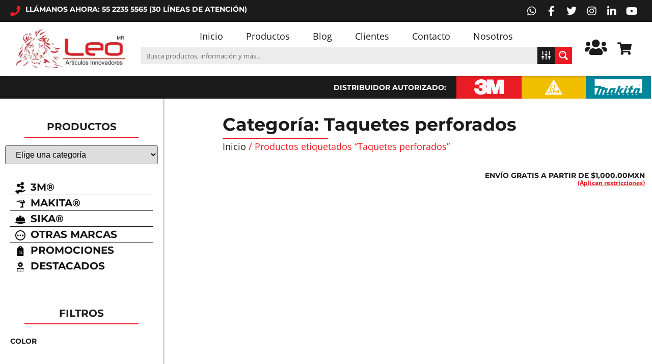

--- FILE ---
content_type: text/html; charset=UTF-8
request_url: https://ail.com.mx/etiqueta-producto/taquetes-perforados/
body_size: 116017
content:
<!doctype html><html lang="es-MX"><head><script data-no-optimize="1">var litespeed_docref=sessionStorage.getItem("litespeed_docref");litespeed_docref&&(Object.defineProperty(document,"referrer",{get:function(){return litespeed_docref}}),sessionStorage.removeItem("litespeed_docref"));</script> <meta charset="UTF-8"><meta name="viewport" content="width=device-width, initial-scale=1"><link rel="profile" href="https://gmpg.org/xfn/11"><meta name='robots' content='index, follow, max-image-preview:large, max-snippet:-1, max-video-preview:-1' /><style>img:is([sizes="auto" i], [sizes^="auto," i]) { contain-intrinsic-size: 3000px 1500px }</style> <script type="litespeed/javascript">window._wca=window._wca||[]</script>  <script type="litespeed/javascript">(function(w,d,s,l,i){w[l]=w[l]||[];w[l].push({'gtm.start':new Date().getTime(),event:'gtm.js'});var f=d.getElementsByTagName(s)[0],j=d.createElement(s),dl=l!='dataLayer'?'&l='+l:'';j.async=!0;j.src='https://www.googletagmanager.com/gtm.js?id='+i+dl;f.parentNode.insertBefore(j,f)})(window,document,'script','dataLayer','GTM-KZ8H3J66')</script> <title>Taquetes perforados - Artículos Innovadores Leo</title><link rel="canonical" href="https://ail.com.mx/etiqueta-producto/taquetes-perforados/" /><meta property="og:locale" content="es_MX" /><meta property="og:type" content="article" /><meta property="og:title" content="Taquetes perforados" /><meta property="og:url" content="https://ail.com.mx/etiqueta-producto/taquetes-perforados/" /><meta property="og:site_name" content="Artículos Innovadores Leo" /><meta property="og:image" content="https://ail.com.mx/wp-content/uploads/2023/02/Logocirculo-500px.png" /><meta property="og:image:width" content="500" /><meta property="og:image:height" content="500" /><meta property="og:image:type" content="image/png" /><meta name="twitter:card" content="summary_large_image" /><meta name="twitter:site" content="@articulosinnleo" /> <script type="application/ld+json" class="yoast-schema-graph">{"@context":"https://schema.org","@graph":[{"@type":"CollectionPage","@id":"https://ail.com.mx/etiqueta-producto/taquetes-perforados/","url":"https://ail.com.mx/etiqueta-producto/taquetes-perforados/","name":"Taquetes perforados - Artículos Innovadores Leo","isPartOf":{"@id":"https://ail.com.mx/#website"},"primaryImageOfPage":{"@id":"https://ail.com.mx/etiqueta-producto/taquetes-perforados/#primaryimage"},"image":{"@id":"https://ail.com.mx/etiqueta-producto/taquetes-perforados/#primaryimage"},"thumbnailUrl":"https://ail.com.mx/wp-content/uploads/2024/03/60081.REF-1.jpg","breadcrumb":{"@id":"https://ail.com.mx/etiqueta-producto/taquetes-perforados/#breadcrumb"},"inLanguage":"es"},{"@type":"ImageObject","inLanguage":"es","@id":"https://ail.com.mx/etiqueta-producto/taquetes-perforados/#primaryimage","url":"https://ail.com.mx/wp-content/uploads/2024/03/60081.REF-1.jpg","contentUrl":"https://ail.com.mx/wp-content/uploads/2024/03/60081.REF-1.jpg","width":2003,"height":2003},{"@type":"BreadcrumbList","@id":"https://ail.com.mx/etiqueta-producto/taquetes-perforados/#breadcrumb","itemListElement":[{"@type":"ListItem","position":1,"name":"Inicio","item":"https://ail.com.mx/"},{"@type":"ListItem","position":2,"name":"Taquetes perforados"}]},{"@type":"WebSite","@id":"https://ail.com.mx/#website","url":"https://ail.com.mx/","name":"Artículos Innovadores Leo","description":"Distribuidor de productos para la industria, la construcción y el hogar. Compra desde una pieza.","publisher":{"@id":"https://ail.com.mx/#organization"},"alternateName":"AIL","potentialAction":[{"@type":"SearchAction","target":{"@type":"EntryPoint","urlTemplate":"https://ail.com.mx/?s={search_term_string}"},"query-input":{"@type":"PropertyValueSpecification","valueRequired":true,"valueName":"search_term_string"}}],"inLanguage":"es"},{"@type":"Organization","@id":"https://ail.com.mx/#organization","name":"Artículos Innovadores Leo S.A. de C.V.","alternateName":"AIL","url":"https://ail.com.mx/","logo":{"@type":"ImageObject","inLanguage":"es","@id":"https://ail.com.mx/#/schema/logo/image/","url":"https://ail.com.mx/wp-content/uploads/2023/02/Logocirculo-500px.png","contentUrl":"https://ail.com.mx/wp-content/uploads/2023/02/Logocirculo-500px.png","width":500,"height":500,"caption":"Artículos Innovadores Leo S.A. de C.V."},"image":{"@id":"https://ail.com.mx/#/schema/logo/image/"},"sameAs":["https://www.facebook.com/leo.articulos","https://x.com/articulosinnleo","https://twitter.com/articulosinnleo","https://www.instagram.com/articulosinnovadoresleo/","https://www.youtube.com/channel/UCI0fcuz2p6vKiS1u7WpYeqw"],"description":"Productos para la industria, construcción y el hogar. Distribuidores autorizados de las marcas: 3M™, Sika® y Makita®.","email":"contacto@ail.com.mx","telephone":"52 55 2235 5565","legalName":"Artículos Innovadores Leo S.A. de C.V.","numberOfEmployees":{"@type":"QuantitativeValue","minValue":"11","maxValue":"50"}}]}</script> <link rel='dns-prefetch' href='//www.googletagmanager.com' /><link rel='dns-prefetch' href='//stats.wp.com' /><link rel="alternate" type="application/rss+xml" title="Artículos Innovadores Leo &raquo; Feed" href="https://ail.com.mx/feed/" /><link rel="alternate" type="application/rss+xml" title="Artículos Innovadores Leo &raquo; RSS de los comentarios" href="https://ail.com.mx/comments/feed/" />
 <script type="litespeed/javascript" data-src="https://www.googletagmanager.com/gtag/js?id=G-4G6SRTE2Z8"></script> <script type="litespeed/javascript">window.dataLayer=window.dataLayer||[];function gtag(){dataLayer.push(arguments)}
gtag('js',new Date());gtag('config','G-4G6SRTE2Z8')</script> <link rel="alternate" type="application/rss+xml" title="Artículos Innovadores Leo &raquo; Taquetes perforados Etiqueta Feed" href="https://ail.com.mx/etiqueta-producto/taquetes-perforados/feed/" />
 <script type="litespeed/javascript" data-src="https://www.googletagmanager.com/gtag/js?id=AW-997996102"></script> <script type="litespeed/javascript">window.dataLayer=window.dataLayer||[];function gtag(){dataLayer.push(arguments)}
gtag('js',new Date());gtag('config','AW-997996102')</script> <style id="content-control-block-styles">@media (max-width: 640px) {
	.cc-hide-on-mobile {
		display: none !important;
	}
}
@media (min-width: 641px) and (max-width: 920px) {
	.cc-hide-on-tablet {
		display: none !important;
	}
}
@media (min-width: 921px) and (max-width: 1440px) {
	.cc-hide-on-desktop {
		display: none !important;
	}
}</style><link data-optimized="2" rel="stylesheet" href="https://ail.com.mx/wp-content/litespeed/css/d0682546b77911e7a2b8778f2dbaee3e.css?ver=3a6b1" /><style id='dashicons-inline-css'>[data-font="Dashicons"]:before {font-family: 'Dashicons' !important;content: attr(data-icon) !important;speak: none !important;font-weight: normal !important;font-variant: normal !important;text-transform: none !important;line-height: 1 !important;font-style: normal !important;-webkit-font-smoothing: antialiased !important;-moz-osx-font-smoothing: grayscale !important;}</style><style id='wp-block-library-inline-css'>.has-text-align-justify{text-align:justify;}</style><style id='jetpack-sharing-buttons-style-inline-css'>.jetpack-sharing-buttons__services-list{display:flex;flex-direction:row;flex-wrap:wrap;gap:0;list-style-type:none;margin:5px;padding:0}.jetpack-sharing-buttons__services-list.has-small-icon-size{font-size:12px}.jetpack-sharing-buttons__services-list.has-normal-icon-size{font-size:16px}.jetpack-sharing-buttons__services-list.has-large-icon-size{font-size:24px}.jetpack-sharing-buttons__services-list.has-huge-icon-size{font-size:36px}@media print{.jetpack-sharing-buttons__services-list{display:none!important}}.editor-styles-wrapper .wp-block-jetpack-sharing-buttons{gap:0;padding-inline-start:0}ul.jetpack-sharing-buttons__services-list.has-background{padding:1.25em 2.375em}</style><style id='global-styles-inline-css'>:root{--wp--preset--aspect-ratio--square: 1;--wp--preset--aspect-ratio--4-3: 4/3;--wp--preset--aspect-ratio--3-4: 3/4;--wp--preset--aspect-ratio--3-2: 3/2;--wp--preset--aspect-ratio--2-3: 2/3;--wp--preset--aspect-ratio--16-9: 16/9;--wp--preset--aspect-ratio--9-16: 9/16;--wp--preset--color--black: #000000;--wp--preset--color--cyan-bluish-gray: #abb8c3;--wp--preset--color--white: #ffffff;--wp--preset--color--pale-pink: #f78da7;--wp--preset--color--vivid-red: #cf2e2e;--wp--preset--color--luminous-vivid-orange: #ff6900;--wp--preset--color--luminous-vivid-amber: #fcb900;--wp--preset--color--light-green-cyan: #7bdcb5;--wp--preset--color--vivid-green-cyan: #00d084;--wp--preset--color--pale-cyan-blue: #8ed1fc;--wp--preset--color--vivid-cyan-blue: #0693e3;--wp--preset--color--vivid-purple: #9b51e0;--wp--preset--gradient--vivid-cyan-blue-to-vivid-purple: linear-gradient(135deg,rgba(6,147,227,1) 0%,rgb(155,81,224) 100%);--wp--preset--gradient--light-green-cyan-to-vivid-green-cyan: linear-gradient(135deg,rgb(122,220,180) 0%,rgb(0,208,130) 100%);--wp--preset--gradient--luminous-vivid-amber-to-luminous-vivid-orange: linear-gradient(135deg,rgba(252,185,0,1) 0%,rgba(255,105,0,1) 100%);--wp--preset--gradient--luminous-vivid-orange-to-vivid-red: linear-gradient(135deg,rgba(255,105,0,1) 0%,rgb(207,46,46) 100%);--wp--preset--gradient--very-light-gray-to-cyan-bluish-gray: linear-gradient(135deg,rgb(238,238,238) 0%,rgb(169,184,195) 100%);--wp--preset--gradient--cool-to-warm-spectrum: linear-gradient(135deg,rgb(74,234,220) 0%,rgb(151,120,209) 20%,rgb(207,42,186) 40%,rgb(238,44,130) 60%,rgb(251,105,98) 80%,rgb(254,248,76) 100%);--wp--preset--gradient--blush-light-purple: linear-gradient(135deg,rgb(255,206,236) 0%,rgb(152,150,240) 100%);--wp--preset--gradient--blush-bordeaux: linear-gradient(135deg,rgb(254,205,165) 0%,rgb(254,45,45) 50%,rgb(107,0,62) 100%);--wp--preset--gradient--luminous-dusk: linear-gradient(135deg,rgb(255,203,112) 0%,rgb(199,81,192) 50%,rgb(65,88,208) 100%);--wp--preset--gradient--pale-ocean: linear-gradient(135deg,rgb(255,245,203) 0%,rgb(182,227,212) 50%,rgb(51,167,181) 100%);--wp--preset--gradient--electric-grass: linear-gradient(135deg,rgb(202,248,128) 0%,rgb(113,206,126) 100%);--wp--preset--gradient--midnight: linear-gradient(135deg,rgb(2,3,129) 0%,rgb(40,116,252) 100%);--wp--preset--font-size--small: 13px;--wp--preset--font-size--medium: 20px;--wp--preset--font-size--large: 36px;--wp--preset--font-size--x-large: 42px;--wp--preset--spacing--20: 0.44rem;--wp--preset--spacing--30: 0.67rem;--wp--preset--spacing--40: 1rem;--wp--preset--spacing--50: 1.5rem;--wp--preset--spacing--60: 2.25rem;--wp--preset--spacing--70: 3.38rem;--wp--preset--spacing--80: 5.06rem;--wp--preset--shadow--natural: 6px 6px 9px rgba(0, 0, 0, 0.2);--wp--preset--shadow--deep: 12px 12px 50px rgba(0, 0, 0, 0.4);--wp--preset--shadow--sharp: 6px 6px 0px rgba(0, 0, 0, 0.2);--wp--preset--shadow--outlined: 6px 6px 0px -3px rgba(255, 255, 255, 1), 6px 6px rgba(0, 0, 0, 1);--wp--preset--shadow--crisp: 6px 6px 0px rgba(0, 0, 0, 1);}:root { --wp--style--global--content-size: 800px;--wp--style--global--wide-size: 1200px; }:where(body) { margin: 0; }.wp-site-blocks > .alignleft { float: left; margin-right: 2em; }.wp-site-blocks > .alignright { float: right; margin-left: 2em; }.wp-site-blocks > .aligncenter { justify-content: center; margin-left: auto; margin-right: auto; }:where(.wp-site-blocks) > * { margin-block-start: 24px; margin-block-end: 0; }:where(.wp-site-blocks) > :first-child { margin-block-start: 0; }:where(.wp-site-blocks) > :last-child { margin-block-end: 0; }:root { --wp--style--block-gap: 24px; }:root :where(.is-layout-flow) > :first-child{margin-block-start: 0;}:root :where(.is-layout-flow) > :last-child{margin-block-end: 0;}:root :where(.is-layout-flow) > *{margin-block-start: 24px;margin-block-end: 0;}:root :where(.is-layout-constrained) > :first-child{margin-block-start: 0;}:root :where(.is-layout-constrained) > :last-child{margin-block-end: 0;}:root :where(.is-layout-constrained) > *{margin-block-start: 24px;margin-block-end: 0;}:root :where(.is-layout-flex){gap: 24px;}:root :where(.is-layout-grid){gap: 24px;}.is-layout-flow > .alignleft{float: left;margin-inline-start: 0;margin-inline-end: 2em;}.is-layout-flow > .alignright{float: right;margin-inline-start: 2em;margin-inline-end: 0;}.is-layout-flow > .aligncenter{margin-left: auto !important;margin-right: auto !important;}.is-layout-constrained > .alignleft{float: left;margin-inline-start: 0;margin-inline-end: 2em;}.is-layout-constrained > .alignright{float: right;margin-inline-start: 2em;margin-inline-end: 0;}.is-layout-constrained > .aligncenter{margin-left: auto !important;margin-right: auto !important;}.is-layout-constrained > :where(:not(.alignleft):not(.alignright):not(.alignfull)){max-width: var(--wp--style--global--content-size);margin-left: auto !important;margin-right: auto !important;}.is-layout-constrained > .alignwide{max-width: var(--wp--style--global--wide-size);}body .is-layout-flex{display: flex;}.is-layout-flex{flex-wrap: wrap;align-items: center;}.is-layout-flex > :is(*, div){margin: 0;}body .is-layout-grid{display: grid;}.is-layout-grid > :is(*, div){margin: 0;}body{padding-top: 0px;padding-right: 0px;padding-bottom: 0px;padding-left: 0px;}a:where(:not(.wp-element-button)){text-decoration: underline;}:root :where(.wp-element-button, .wp-block-button__link){background-color: #32373c;border-width: 0;color: #fff;font-family: inherit;font-size: inherit;line-height: inherit;padding: calc(0.667em + 2px) calc(1.333em + 2px);text-decoration: none;}.has-black-color{color: var(--wp--preset--color--black) !important;}.has-cyan-bluish-gray-color{color: var(--wp--preset--color--cyan-bluish-gray) !important;}.has-white-color{color: var(--wp--preset--color--white) !important;}.has-pale-pink-color{color: var(--wp--preset--color--pale-pink) !important;}.has-vivid-red-color{color: var(--wp--preset--color--vivid-red) !important;}.has-luminous-vivid-orange-color{color: var(--wp--preset--color--luminous-vivid-orange) !important;}.has-luminous-vivid-amber-color{color: var(--wp--preset--color--luminous-vivid-amber) !important;}.has-light-green-cyan-color{color: var(--wp--preset--color--light-green-cyan) !important;}.has-vivid-green-cyan-color{color: var(--wp--preset--color--vivid-green-cyan) !important;}.has-pale-cyan-blue-color{color: var(--wp--preset--color--pale-cyan-blue) !important;}.has-vivid-cyan-blue-color{color: var(--wp--preset--color--vivid-cyan-blue) !important;}.has-vivid-purple-color{color: var(--wp--preset--color--vivid-purple) !important;}.has-black-background-color{background-color: var(--wp--preset--color--black) !important;}.has-cyan-bluish-gray-background-color{background-color: var(--wp--preset--color--cyan-bluish-gray) !important;}.has-white-background-color{background-color: var(--wp--preset--color--white) !important;}.has-pale-pink-background-color{background-color: var(--wp--preset--color--pale-pink) !important;}.has-vivid-red-background-color{background-color: var(--wp--preset--color--vivid-red) !important;}.has-luminous-vivid-orange-background-color{background-color: var(--wp--preset--color--luminous-vivid-orange) !important;}.has-luminous-vivid-amber-background-color{background-color: var(--wp--preset--color--luminous-vivid-amber) !important;}.has-light-green-cyan-background-color{background-color: var(--wp--preset--color--light-green-cyan) !important;}.has-vivid-green-cyan-background-color{background-color: var(--wp--preset--color--vivid-green-cyan) !important;}.has-pale-cyan-blue-background-color{background-color: var(--wp--preset--color--pale-cyan-blue) !important;}.has-vivid-cyan-blue-background-color{background-color: var(--wp--preset--color--vivid-cyan-blue) !important;}.has-vivid-purple-background-color{background-color: var(--wp--preset--color--vivid-purple) !important;}.has-black-border-color{border-color: var(--wp--preset--color--black) !important;}.has-cyan-bluish-gray-border-color{border-color: var(--wp--preset--color--cyan-bluish-gray) !important;}.has-white-border-color{border-color: var(--wp--preset--color--white) !important;}.has-pale-pink-border-color{border-color: var(--wp--preset--color--pale-pink) !important;}.has-vivid-red-border-color{border-color: var(--wp--preset--color--vivid-red) !important;}.has-luminous-vivid-orange-border-color{border-color: var(--wp--preset--color--luminous-vivid-orange) !important;}.has-luminous-vivid-amber-border-color{border-color: var(--wp--preset--color--luminous-vivid-amber) !important;}.has-light-green-cyan-border-color{border-color: var(--wp--preset--color--light-green-cyan) !important;}.has-vivid-green-cyan-border-color{border-color: var(--wp--preset--color--vivid-green-cyan) !important;}.has-pale-cyan-blue-border-color{border-color: var(--wp--preset--color--pale-cyan-blue) !important;}.has-vivid-cyan-blue-border-color{border-color: var(--wp--preset--color--vivid-cyan-blue) !important;}.has-vivid-purple-border-color{border-color: var(--wp--preset--color--vivid-purple) !important;}.has-vivid-cyan-blue-to-vivid-purple-gradient-background{background: var(--wp--preset--gradient--vivid-cyan-blue-to-vivid-purple) !important;}.has-light-green-cyan-to-vivid-green-cyan-gradient-background{background: var(--wp--preset--gradient--light-green-cyan-to-vivid-green-cyan) !important;}.has-luminous-vivid-amber-to-luminous-vivid-orange-gradient-background{background: var(--wp--preset--gradient--luminous-vivid-amber-to-luminous-vivid-orange) !important;}.has-luminous-vivid-orange-to-vivid-red-gradient-background{background: var(--wp--preset--gradient--luminous-vivid-orange-to-vivid-red) !important;}.has-very-light-gray-to-cyan-bluish-gray-gradient-background{background: var(--wp--preset--gradient--very-light-gray-to-cyan-bluish-gray) !important;}.has-cool-to-warm-spectrum-gradient-background{background: var(--wp--preset--gradient--cool-to-warm-spectrum) !important;}.has-blush-light-purple-gradient-background{background: var(--wp--preset--gradient--blush-light-purple) !important;}.has-blush-bordeaux-gradient-background{background: var(--wp--preset--gradient--blush-bordeaux) !important;}.has-luminous-dusk-gradient-background{background: var(--wp--preset--gradient--luminous-dusk) !important;}.has-pale-ocean-gradient-background{background: var(--wp--preset--gradient--pale-ocean) !important;}.has-electric-grass-gradient-background{background: var(--wp--preset--gradient--electric-grass) !important;}.has-midnight-gradient-background{background: var(--wp--preset--gradient--midnight) !important;}.has-small-font-size{font-size: var(--wp--preset--font-size--small) !important;}.has-medium-font-size{font-size: var(--wp--preset--font-size--medium) !important;}.has-large-font-size{font-size: var(--wp--preset--font-size--large) !important;}.has-x-large-font-size{font-size: var(--wp--preset--font-size--x-large) !important;}
:root :where(.wp-block-pullquote){font-size: 1.5em;line-height: 1.6;}</style><style id='woocommerce-layout-inline-css'>.infinite-scroll .woocommerce-pagination {
		display: none;
	}</style><style id='woocommerce-inline-inline-css'>.woocommerce form .form-row .required { visibility: visible; }</style><style id='ywctm-frontend-inline-css'>.woocommerce-variation-price{display: none !important}</style><style id='ywctm-button-label-inline-css'>.ywctm-button-16514 .ywctm-custom-button {color:#4b4b4b;background-color:#f9f5f2;border-style:solid;border-color:#e3bdaf;border-radius:5px 5px 5px 5px;border-width:1px 1px 1px 1px;margin:0 0 0 0;padding:20px 20px 30px 20px;max-width:max-content;}.ywctm-button-16514 .ywctm-custom-button:hover {color:#4b4b4b;background-color:#f9f5f2;border-color:#e3bdaf;}.ywctm-button-16513 .ywctm-custom-button {color:#247390;background-color:#ffffff;border-style:solid;border-color:#247390;border-radius:50px 50px 50px 50px;border-width:1px 1px 1px 1px;margin:0 0 0 0;padding:5px 10px 5px 10px;max-width:150px;}.ywctm-button-16513 .ywctm-custom-button:hover {color:#ffffff;background-color:#247390;border-color:#247390;}.ywctm-button-16512 .ywctm-custom-button {color:rgb(15,15,15);background-color:rgba(54,128,154,0);border-style:solid;border-color:rgba(54,128,154,0);border-radius:0 0 0 0;border-width:1px 1px 1px 1px;margin:0 0 0 0;padding:0 0 0 0;max-width:max-content;}.ywctm-button-16512 .ywctm-custom-button:hover {color:rgb(15,15,15);background-color:rgba(33,93,114,0);border-color:rgba(33,93,114,0);}.ywctm-button-16511 .ywctm-custom-button {color:rgb(27,27,27);background-color:rgb(242,242,242);border-style:solid;border-color:rgba(252,252,252,0);border-radius:0 0 0 0;border-width:0 0 0 0;margin:0 0 0 0;padding:10px 10px 10px 10px;max-width:max-content;}.ywctm-button-16511 .ywctm-custom-button:hover {color:rgb(252,252,252);background-color:rgb(233,27,35);border-color:rgba(252,252,252,0);}.ywctm-button-16511 .ywctm-custom-button .ywctm-icon-form {font-size:25px;color:rgb(233,27,35);align-self:center;}.ywctm-button-16511 .ywctm-custom-button:hover .ywctm-icon-form {color:rgb(252,252,252);}</style><style id='font-awesome-inline-css'>[data-font="FontAwesome"]:before {font-family: 'FontAwesome' !important;content: attr(data-icon) !important;speak: none !important;font-weight: normal !important;font-variant: normal !important;text-transform: none !important;line-height: 1 !important;font-style: normal !important;-webkit-font-smoothing: antialiased !important;-moz-osx-font-smoothing: grayscale !important;}</style><link rel="preconnect" href="https://fonts.gstatic.com/" crossorigin><script id="woocommerce-google-analytics-integration-gtag-js-after" type="litespeed/javascript">window.dataLayer=window.dataLayer||[];function gtag(){dataLayer.push(arguments)}
for(const mode of[{"analytics_storage":"denied","ad_storage":"denied","ad_user_data":"denied","ad_personalization":"denied","region":["AT","BE","BG","HR","CY","CZ","DK","EE","FI","FR","DE","GR","HU","IS","IE","IT","LV","LI","LT","LU","MT","NL","NO","PL","PT","RO","SK","SI","ES","SE","GB","CH"]}]||[]){gtag("consent","default",{"wait_for_update":500,...mode})}
gtag("js",new Date());gtag("set","developer_id.dOGY3NW",!0);gtag("config","G-4G6SRTE2Z8",{"track_404":!0,"allow_google_signals":!0,"logged_in":!1,"linker":{"domains":[],"allow_incoming":!1},"custom_map":{"dimension1":"logged_in"}})</script> <script type="litespeed/javascript" data-src="https://ail.com.mx/wp-includes/js/jquery/jquery.min.js" id="jquery-core-js"></script> <script id="wc-add-to-cart-js-extra" type="litespeed/javascript">var wc_add_to_cart_params={"ajax_url":"\/wp-admin\/admin-ajax.php","wc_ajax_url":"\/?wc-ajax=%%endpoint%%","i18n_view_cart":"Ver carrito","cart_url":"https:\/\/ail.com.mx\/productos\/carrito\/","is_cart":"","cart_redirect_after_add":"no"}</script> <script id="woocommerce-js-extra" type="litespeed/javascript">var woocommerce_params={"ajax_url":"\/wp-admin\/admin-ajax.php","wc_ajax_url":"\/?wc-ajax=%%endpoint%%","i18n_password_show":"Show password","i18n_password_hide":"Hide password"}</script> <script src="https://stats.wp.com/s-202603.js" id="woocommerce-analytics-js" defer data-wp-strategy="defer"></script> <link rel="https://api.w.org/" href="https://ail.com.mx/wp-json/" /><link rel="alternate" title="JSON" type="application/json" href="https://ail.com.mx/wp-json/wp/v2/product_tag/8001" /><link rel="EditURI" type="application/rsd+xml" title="RSD" href="https://ail.com.mx/xmlrpc.php?rsd" /><meta name="generator" content="WordPress 6.8.1" /><meta name="generator" content="WooCommerce 9.8.6" /><link rel="alternate" hreflang="es-MX" href="https://ail.com.mx/etiqueta-producto/taquetes-perforados/"/><link rel="alternate" hreflang="es" href="https://ail.com.mx/etiqueta-producto/taquetes-perforados/"/><style>img#wpstats{display:none}</style><noscript><style>.woocommerce-product-gallery{ opacity: 1 !important; }</style></noscript><meta name="generator" content="Elementor 3.26.3; features: additional_custom_breakpoints; settings: css_print_method-external, google_font-enabled, font_display-auto"><style>.e-con.e-parent:nth-of-type(n+4):not(.e-lazyloaded):not(.e-no-lazyload),
				.e-con.e-parent:nth-of-type(n+4):not(.e-lazyloaded):not(.e-no-lazyload) * {
					background-image: none !important;
				}
				@media screen and (max-height: 1024px) {
					.e-con.e-parent:nth-of-type(n+3):not(.e-lazyloaded):not(.e-no-lazyload),
					.e-con.e-parent:nth-of-type(n+3):not(.e-lazyloaded):not(.e-no-lazyload) * {
						background-image: none !important;
					}
				}
				@media screen and (max-height: 640px) {
					.e-con.e-parent:nth-of-type(n+2):not(.e-lazyloaded):not(.e-no-lazyload),
					.e-con.e-parent:nth-of-type(n+2):not(.e-lazyloaded):not(.e-no-lazyload) * {
						background-image: none !important;
					}
				}</style><meta name="theme-color" content="#FFFFFF"><link rel="icon" href="https://ail.com.mx/wp-content/uploads/2023/02/Logocirculo-500px-100x100.png" sizes="32x32" /><link rel="icon" href="https://ail.com.mx/wp-content/uploads/2023/02/Logocirculo-500px-300x300.png" sizes="192x192" /><link rel="apple-touch-icon" href="https://ail.com.mx/wp-content/uploads/2023/02/Logocirculo-500px-300x300.png" /><meta name="msapplication-TileImage" content="https://ail.com.mx/wp-content/uploads/2023/02/Logocirculo-500px-300x300.png" /><style id='asp-instance-1'>div[id*='ajaxsearchpro1_'] div.asp_loader,div[id*='ajaxsearchpro1_'] div.asp_loader *{box-sizing:border-box !important;margin:0;padding:0;box-shadow:none}div[id*='ajaxsearchpro1_'] div.asp_loader{box-sizing:border-box;display:flex;flex:0 1 auto;flex-direction:column;flex-grow:0;flex-shrink:0;flex-basis:28px;max-width:100%;max-height:100%;align-items:center;justify-content:center}div[id*='ajaxsearchpro1_'] div.asp_loader-inner{width:100%;margin:0 auto;text-align:center;height:100%}@-webkit-keyframes ball-spin-fade-loader{50%{opacity:0.3;-webkit-transform:scale(0.4);transform:scale(0.4)}100%{opacity:1;-webkit-transform:scale(1);transform:scale(1)}}@keyframes ball-spin-fade-loader{50%{opacity:0.3;-webkit-transform:scale(0.4);transform:scale(0.4)}100%{opacity:1;-webkit-transform:scale(1);transform:scale(1)}}div[id*='ajaxsearchpro1_'] div.asp_ball-spin-fade-loader{position:relative;width:100%;height:100%;top:50%;left:50%}div[id*='ajaxsearchpro1_'] div.asp_ball-spin-fade-loader>div:nth-child(1){top:20%;left:-10%;-webkit-animation:ball-spin-fade-loader 1s -0.96s infinite linear;animation:ball-spin-fade-loader 1s -0.96s infinite linear}div[id*='ajaxsearchpro1_'] div.asp_ball-spin-fade-loader>div:nth-child(2){top:10%;left:10%;-webkit-animation:ball-spin-fade-loader 1s -0.84s infinite linear;animation:ball-spin-fade-loader 1s -0.84s infinite linear}div[id*='ajaxsearchpro1_'] div.asp_ball-spin-fade-loader>div:nth-child(3){top:-10%;left:20%;-webkit-animation:ball-spin-fade-loader 1s -0.72s infinite linear;animation:ball-spin-fade-loader 1s -0.72s infinite linear}div[id*='ajaxsearchpro1_'] div.asp_ball-spin-fade-loader>div:nth-child(4){top:-30%;left:10%;-webkit-animation:ball-spin-fade-loader 1s -0.6s infinite linear;animation:ball-spin-fade-loader 1s -0.6s infinite linear}div[id*='ajaxsearchpro1_'] div.asp_ball-spin-fade-loader>div:nth-child(5){top:-40%;left:-10%;-webkit-animation:ball-spin-fade-loader 1s -0.48s infinite linear;animation:ball-spin-fade-loader 1s -0.48s infinite linear}div[id*='ajaxsearchpro1_'] div.asp_ball-spin-fade-loader>div:nth-child(6){top:-30%;left:-30%;-webkit-animation:ball-spin-fade-loader 1s -0.36s infinite linear;animation:ball-spin-fade-loader 1s -0.36s infinite linear}div[id*='ajaxsearchpro1_'] div.asp_ball-spin-fade-loader>div:nth-child(7){top:-10%;left:-40%;-webkit-animation:ball-spin-fade-loader 1s -0.24s infinite linear;animation:ball-spin-fade-loader 1s -0.24s infinite linear}div[id*='ajaxsearchpro1_'] div.asp_ball-spin-fade-loader>div:nth-child(8){top:10%;left:-30%;-webkit-animation:ball-spin-fade-loader 1s -0.12s infinite linear;animation:ball-spin-fade-loader 1s -0.12s infinite linear}div[id*='ajaxsearchpro1_'] div.asp_ball-spin-fade-loader>div{background-color:rgb(255,0,0);width:20%;height:20%;border-radius:100%;-webkit-animation-fill-mode:both;animation-fill-mode:both;position:absolute}div[id*='ajaxsearchprores1_'] .asp_res_loader div.asp_loader,div[id*='ajaxsearchprores1_'] .asp_res_loader div.asp_loader *{box-sizing:border-box !important;margin:0;padding:0;box-shadow:none}div[id*='ajaxsearchprores1_'] .asp_res_loader div.asp_loader{box-sizing:border-box;display:flex;flex:0 1 auto;flex-direction:column;flex-grow:0;flex-shrink:0;flex-basis:28px;max-width:100%;max-height:100%;align-items:center;justify-content:center}div[id*='ajaxsearchprores1_'] .asp_res_loader div.asp_loader-inner{width:100%;margin:0 auto;text-align:center;height:100%}@-webkit-keyframes ball-spin-fade-loader{50%{opacity:0.3;-webkit-transform:scale(0.4);transform:scale(0.4)}100%{opacity:1;-webkit-transform:scale(1);transform:scale(1)}}@keyframes ball-spin-fade-loader{50%{opacity:0.3;-webkit-transform:scale(0.4);transform:scale(0.4)}100%{opacity:1;-webkit-transform:scale(1);transform:scale(1)}}div[id*='ajaxsearchprores1_'] .asp_res_loader div.asp_ball-spin-fade-loader{position:relative;width:100%;height:100%;top:50%;left:50%}div[id*='ajaxsearchprores1_'] .asp_res_loader div.asp_ball-spin-fade-loader>div:nth-child(1){top:20%;left:-10%;-webkit-animation:ball-spin-fade-loader 1s -0.96s infinite linear;animation:ball-spin-fade-loader 1s -0.96s infinite linear}div[id*='ajaxsearchprores1_'] .asp_res_loader div.asp_ball-spin-fade-loader>div:nth-child(2){top:10%;left:10%;-webkit-animation:ball-spin-fade-loader 1s -0.84s infinite linear;animation:ball-spin-fade-loader 1s -0.84s infinite linear}div[id*='ajaxsearchprores1_'] .asp_res_loader div.asp_ball-spin-fade-loader>div:nth-child(3){top:-10%;left:20%;-webkit-animation:ball-spin-fade-loader 1s -0.72s infinite linear;animation:ball-spin-fade-loader 1s -0.72s infinite linear}div[id*='ajaxsearchprores1_'] .asp_res_loader div.asp_ball-spin-fade-loader>div:nth-child(4){top:-30%;left:10%;-webkit-animation:ball-spin-fade-loader 1s -0.6s infinite linear;animation:ball-spin-fade-loader 1s -0.6s infinite linear}div[id*='ajaxsearchprores1_'] .asp_res_loader div.asp_ball-spin-fade-loader>div:nth-child(5){top:-40%;left:-10%;-webkit-animation:ball-spin-fade-loader 1s -0.48s infinite linear;animation:ball-spin-fade-loader 1s -0.48s infinite linear}div[id*='ajaxsearchprores1_'] .asp_res_loader div.asp_ball-spin-fade-loader>div:nth-child(6){top:-30%;left:-30%;-webkit-animation:ball-spin-fade-loader 1s -0.36s infinite linear;animation:ball-spin-fade-loader 1s -0.36s infinite linear}div[id*='ajaxsearchprores1_'] .asp_res_loader div.asp_ball-spin-fade-loader>div:nth-child(7){top:-10%;left:-40%;-webkit-animation:ball-spin-fade-loader 1s -0.24s infinite linear;animation:ball-spin-fade-loader 1s -0.24s infinite linear}div[id*='ajaxsearchprores1_'] .asp_res_loader div.asp_ball-spin-fade-loader>div:nth-child(8){top:10%;left:-30%;-webkit-animation:ball-spin-fade-loader 1s -0.12s infinite linear;animation:ball-spin-fade-loader 1s -0.12s infinite linear}div[id*='ajaxsearchprores1_'] .asp_res_loader div.asp_ball-spin-fade-loader>div{background-color:rgb(255,0,0);width:20%;height:20%;border-radius:100%;-webkit-animation-fill-mode:both;animation-fill-mode:both;position:absolute}#ajaxsearchpro1_1 div.asp_loader,#ajaxsearchpro1_2 div.asp_loader,#ajaxsearchpro1_1 div.asp_loader *,#ajaxsearchpro1_2 div.asp_loader *{box-sizing:border-box !important;margin:0;padding:0;box-shadow:none}#ajaxsearchpro1_1 div.asp_loader,#ajaxsearchpro1_2 div.asp_loader{box-sizing:border-box;display:flex;flex:0 1 auto;flex-direction:column;flex-grow:0;flex-shrink:0;flex-basis:28px;max-width:100%;max-height:100%;align-items:center;justify-content:center}#ajaxsearchpro1_1 div.asp_loader-inner,#ajaxsearchpro1_2 div.asp_loader-inner{width:100%;margin:0 auto;text-align:center;height:100%}@-webkit-keyframes ball-spin-fade-loader{50%{opacity:0.3;-webkit-transform:scale(0.4);transform:scale(0.4)}100%{opacity:1;-webkit-transform:scale(1);transform:scale(1)}}@keyframes ball-spin-fade-loader{50%{opacity:0.3;-webkit-transform:scale(0.4);transform:scale(0.4)}100%{opacity:1;-webkit-transform:scale(1);transform:scale(1)}}#ajaxsearchpro1_1 div.asp_ball-spin-fade-loader,#ajaxsearchpro1_2 div.asp_ball-spin-fade-loader{position:relative;width:100%;height:100%;top:50%;left:50%}#ajaxsearchpro1_1 div.asp_ball-spin-fade-loader>div:nth-child(1),#ajaxsearchpro1_2 div.asp_ball-spin-fade-loader>div:nth-child(1){top:20%;left:-10%;-webkit-animation:ball-spin-fade-loader 1s -0.96s infinite linear;animation:ball-spin-fade-loader 1s -0.96s infinite linear}#ajaxsearchpro1_1 div.asp_ball-spin-fade-loader>div:nth-child(2),#ajaxsearchpro1_2 div.asp_ball-spin-fade-loader>div:nth-child(2){top:10%;left:10%;-webkit-animation:ball-spin-fade-loader 1s -0.84s infinite linear;animation:ball-spin-fade-loader 1s -0.84s infinite linear}#ajaxsearchpro1_1 div.asp_ball-spin-fade-loader>div:nth-child(3),#ajaxsearchpro1_2 div.asp_ball-spin-fade-loader>div:nth-child(3){top:-10%;left:20%;-webkit-animation:ball-spin-fade-loader 1s -0.72s infinite linear;animation:ball-spin-fade-loader 1s -0.72s infinite linear}#ajaxsearchpro1_1 div.asp_ball-spin-fade-loader>div:nth-child(4),#ajaxsearchpro1_2 div.asp_ball-spin-fade-loader>div:nth-child(4){top:-30%;left:10%;-webkit-animation:ball-spin-fade-loader 1s -0.6s infinite linear;animation:ball-spin-fade-loader 1s -0.6s infinite linear}#ajaxsearchpro1_1 div.asp_ball-spin-fade-loader>div:nth-child(5),#ajaxsearchpro1_2 div.asp_ball-spin-fade-loader>div:nth-child(5){top:-40%;left:-10%;-webkit-animation:ball-spin-fade-loader 1s -0.48s infinite linear;animation:ball-spin-fade-loader 1s -0.48s infinite linear}#ajaxsearchpro1_1 div.asp_ball-spin-fade-loader>div:nth-child(6),#ajaxsearchpro1_2 div.asp_ball-spin-fade-loader>div:nth-child(6){top:-30%;left:-30%;-webkit-animation:ball-spin-fade-loader 1s -0.36s infinite linear;animation:ball-spin-fade-loader 1s -0.36s infinite linear}#ajaxsearchpro1_1 div.asp_ball-spin-fade-loader>div:nth-child(7),#ajaxsearchpro1_2 div.asp_ball-spin-fade-loader>div:nth-child(7){top:-10%;left:-40%;-webkit-animation:ball-spin-fade-loader 1s -0.24s infinite linear;animation:ball-spin-fade-loader 1s -0.24s infinite linear}#ajaxsearchpro1_1 div.asp_ball-spin-fade-loader>div:nth-child(8),#ajaxsearchpro1_2 div.asp_ball-spin-fade-loader>div:nth-child(8){top:10%;left:-30%;-webkit-animation:ball-spin-fade-loader 1s -0.12s infinite linear;animation:ball-spin-fade-loader 1s -0.12s infinite linear}#ajaxsearchpro1_1 div.asp_ball-spin-fade-loader>div,#ajaxsearchpro1_2 div.asp_ball-spin-fade-loader>div{background-color:rgb(255,0,0);width:20%;height:20%;border-radius:100%;-webkit-animation-fill-mode:both;animation-fill-mode:both;position:absolute}@-webkit-keyframes asp_an_fadeInDown{0%{opacity:0;-webkit-transform:translateY(-20px)}100%{opacity:1;-webkit-transform:translateY(0)}}@keyframes asp_an_fadeInDown{0%{opacity:0;transform:translateY(-20px)}100%{opacity:1;transform:translateY(0)}}.asp_an_fadeInDown{-webkit-animation-name:asp_an_fadeInDown;animation-name:asp_an_fadeInDown}div.asp_r.asp_r_1,div.asp_r.asp_r_1 *,div.asp_m.asp_m_1,div.asp_m.asp_m_1 *,div.asp_s.asp_s_1,div.asp_s.asp_s_1 *{-webkit-box-sizing:content-box;-moz-box-sizing:content-box;-ms-box-sizing:content-box;-o-box-sizing:content-box;box-sizing:content-box;border:0;border-radius:0;text-transform:none;text-shadow:none;box-shadow:none;text-decoration:none;text-align:left;letter-spacing:normal}div.asp_r.asp_r_1,div.asp_m.asp_m_1,div.asp_s.asp_s_1{-webkit-box-sizing:border-box;-moz-box-sizing:border-box;-ms-box-sizing:border-box;-o-box-sizing:border-box;box-sizing:border-box}div.asp_r.asp_r_1,div.asp_r.asp_r_1 *,div.asp_m.asp_m_1,div.asp_m.asp_m_1 *,div.asp_s.asp_s_1,div.asp_s.asp_s_1 *{padding:0;margin:0}.wpdreams_clear{clear:both}.asp_w_container_1{width:100%}#ajaxsearchpro1_1,#ajaxsearchpro1_2,div.asp_m.asp_m_1{width:100%;height:auto;max-height:none;border-radius:5px;background:#d1eaff;margin-top:0;margin-bottom:0;background-image:-moz-radial-gradient(center,ellipse cover,rgb(232,232,232),rgb(232,232,232));background-image:-webkit-gradient(radial,center center,0px,center center,100%,rgb(232,232,232),rgb(232,232,232));background-image:-webkit-radial-gradient(center,ellipse cover,rgb(232,232,232),rgb(232,232,232));background-image:-o-radial-gradient(center,ellipse cover,rgb(232,232,232),rgb(232,232,232));background-image:-ms-radial-gradient(center,ellipse cover,rgb(232,232,232),rgb(232,232,232));background-image:radial-gradient(ellipse at center,rgb(232,232,232),rgb(232,232,232));overflow:hidden;border:0 none rgb(141,213,239);border-radius:0;box-shadow:none}#ajaxsearchpro1_1 .probox,#ajaxsearchpro1_2 .probox,div.asp_m.asp_m_1 .probox{margin:0;height:34px;background-image:-moz-radial-gradient(center,ellipse cover,rgb(237,237,237),rgb(237,237,237));background-image:-webkit-gradient(radial,center center,0px,center center,100%,rgb(237,237,237),rgb(237,237,237));background-image:-webkit-radial-gradient(center,ellipse cover,rgb(237,237,237),rgb(237,237,237));background-image:-o-radial-gradient(center,ellipse cover,rgb(237,237,237),rgb(237,237,237));background-image:-ms-radial-gradient(center,ellipse cover,rgb(237,237,237),rgb(237,237,237));background-image:radial-gradient(ellipse at center,rgb(237,237,237),rgb(237,237,237));border:0 none rgb(104,174,199);border-radius:0;box-shadow:none}p[id*=asp-try-1]{color:rgb(85,85,85) !important;display:block}div.asp_main_container+[id*=asp-try-1]{width:100%}p[id*=asp-try-1] a{color:rgb(255,181,86) !important}p[id*=asp-try-1] a:after{color:rgb(85,85,85) !important;display:inline;content:','}p[id*=asp-try-1] a:last-child:after{display:none}#ajaxsearchpro1_1 .probox .proinput,#ajaxsearchpro1_2 .probox .proinput,div.asp_m.asp_m_1 .probox .proinput{font-weight:normal;font-family:"Open Sans";color:rgb(82,82,82);font-size:13px;line-height:15px;text-shadow:none;line-height:normal;flex-grow:1;order:5;margin:0 0 0 10px;padding:0 5px}#ajaxsearchpro1_1 .probox .proinput input.orig,#ajaxsearchpro1_2 .probox .proinput input.orig,div.asp_m.asp_m_1 .probox .proinput input.orig{font-weight:normal;font-family:"Open Sans";color:rgb(82,82,82);font-size:13px;line-height:15px;text-shadow:none;line-height:normal;border:0;box-shadow:none;height:34px;position:relative;z-index:2;padding:0 !important;padding-top:2px !important;margin:-1px 0 0 -4px !important;width:100%;background:transparent !important}#ajaxsearchpro1_1 .probox .proinput input.autocomplete,#ajaxsearchpro1_2 .probox .proinput input.autocomplete,div.asp_m.asp_m_1 .probox .proinput input.autocomplete{font-weight:normal;font-family:"Open Sans";color:rgb(82,82,82);font-size:13px;line-height:15px;text-shadow:none;line-height:normal;opacity:0.25;height:34px;display:block;position:relative;z-index:1;padding:0 !important;margin:-1px 0 0 -4px !important;margin-top:-34px !important;width:100%;background:transparent !important}.rtl #ajaxsearchpro1_1 .probox .proinput input.orig,.rtl #ajaxsearchpro1_2 .probox .proinput input.orig,.rtl #ajaxsearchpro1_1 .probox .proinput input.autocomplete,.rtl #ajaxsearchpro1_2 .probox .proinput input.autocomplete,.rtl div.asp_m.asp_m_1 .probox .proinput input.orig,.rtl div.asp_m.asp_m_1 .probox .proinput input.autocomplete{font-weight:normal;font-family:"Open Sans";color:rgb(82,82,82);font-size:13px;line-height:15px;text-shadow:none;line-height:normal;direction:rtl;text-align:right}.rtl #ajaxsearchpro1_1 .probox .proinput,.rtl #ajaxsearchpro1_2 .probox .proinput,.rtl div.asp_m.asp_m_1 .probox .proinput{margin-right:2px}.rtl #ajaxsearchpro1_1 .probox .proloading,.rtl #ajaxsearchpro1_1 .probox .proclose,.rtl #ajaxsearchpro1_2 .probox .proloading,.rtl #ajaxsearchpro1_2 .probox .proclose,.rtl div.asp_m.asp_m_1 .probox .proloading,.rtl div.asp_m.asp_m_1 .probox .proclose{order:3}div.asp_m.asp_m_1 .probox .proinput input.orig::-webkit-input-placeholder{font-weight:normal;font-family:"Open Sans";color:rgb(82,82,82);font-size:13px;text-shadow:none;opacity:0.85}div.asp_m.asp_m_1 .probox .proinput input.orig::-moz-placeholder{font-weight:normal;font-family:"Open Sans";color:rgb(82,82,82);font-size:13px;text-shadow:none;opacity:0.85}div.asp_m.asp_m_1 .probox .proinput input.orig:-ms-input-placeholder{font-weight:normal;font-family:"Open Sans";color:rgb(82,82,82);font-size:13px;text-shadow:none;opacity:0.85}div.asp_m.asp_m_1 .probox .proinput input.orig:-moz-placeholder{font-weight:normal;font-family:"Open Sans";color:rgb(82,82,82);font-size:13px;text-shadow:none;opacity:0.85;line-height:normal !important}#ajaxsearchpro1_1 .probox .proinput input.autocomplete,#ajaxsearchpro1_2 .probox .proinput input.autocomplete,div.asp_m.asp_m_1 .probox .proinput input.autocomplete{font-weight:normal;font-family:"Open Sans";color:rgb(82,82,82);font-size:13px;line-height:15px;text-shadow:none;line-height:normal;border:0;box-shadow:none}#ajaxsearchpro1_1 .probox .proloading,#ajaxsearchpro1_1 .probox .proclose,#ajaxsearchpro1_1 .probox .promagnifier,#ajaxsearchpro1_1 .probox .prosettings,#ajaxsearchpro1_2 .probox .proloading,#ajaxsearchpro1_2 .probox .proclose,#ajaxsearchpro1_2 .probox .promagnifier,#ajaxsearchpro1_2 .probox .prosettings,div.asp_m.asp_m_1 .probox .proloading,div.asp_m.asp_m_1 .probox .proclose,div.asp_m.asp_m_1 .probox .promagnifier,div.asp_m.asp_m_1 .probox .prosettings{width:34px;height:34px;flex:0 0 34px;flex-grow:0;order:7;text-align:center}#ajaxsearchpro1_1 .probox .proclose svg,#ajaxsearchpro1_2 .probox .proclose svg,div.asp_m.asp_m_1 .probox .proclose svg{fill:rgb(254,254,254);background:rgb(51,51,51);box-shadow:0 0 0 2px rgba(255,255,255,0.9);border-radius:50%;box-sizing:border-box;margin-left:-10px;margin-top:-10px;padding:4px}#ajaxsearchpro1_1 .probox .proloading,#ajaxsearchpro1_2 .probox .proloading,div.asp_m.asp_m_1 .probox .proloading{width:34px;height:34px;min-width:34px;min-height:34px;max-width:34px;max-height:34px}#ajaxsearchpro1_1 .probox .proloading .asp_loader,#ajaxsearchpro1_2 .probox .proloading .asp_loader,div.asp_m.asp_m_1 .probox .proloading .asp_loader{width:30px;height:30px;min-width:30px;min-height:30px;max-width:30px;max-height:30px}#ajaxsearchpro1_1 .probox .promagnifier,#ajaxsearchpro1_2 .probox .promagnifier,div.asp_m.asp_m_1 .probox .promagnifier{width:auto;height:34px;flex:0 0 auto;order:7;-webkit-flex:0 0 auto;-webkit-order:7}div.asp_m.asp_m_1 .probox .promagnifier:focus-visible{outline:black outset}#ajaxsearchpro1_1 .probox .proloading .innericon,#ajaxsearchpro1_2 .probox .proloading .innericon,#ajaxsearchpro1_1 .probox .proclose .innericon,#ajaxsearchpro1_2 .probox .proclose .innericon,#ajaxsearchpro1_1 .probox .promagnifier .innericon,#ajaxsearchpro1_2 .probox .promagnifier .innericon,#ajaxsearchpro1_1 .probox .prosettings .innericon,#ajaxsearchpro1_2 .probox .prosettings .innericon,div.asp_m.asp_m_1 .probox .proloading .innericon,div.asp_m.asp_m_1 .probox .proclose .innericon,div.asp_m.asp_m_1 .probox .promagnifier .innericon,div.asp_m.asp_m_1 .probox .prosettings .innericon{text-align:center}#ajaxsearchpro1_1 .probox .promagnifier .innericon,#ajaxsearchpro1_2 .probox .promagnifier .innericon,div.asp_m.asp_m_1 .probox .promagnifier .innericon{display:block;width:34px;height:34px;float:right}#ajaxsearchpro1_1 .probox .promagnifier .asp_text_button,#ajaxsearchpro1_2 .probox .promagnifier .asp_text_button,div.asp_m.asp_m_1 .probox .promagnifier .asp_text_button{display:block;width:auto;height:34px;float:right;margin:0;padding:0 10px 0 2px;font-weight:normal;font-family:"Open Sans";color:rgba(51,51,51,1);font-size:15px;line-height:normal;text-shadow:none;line-height:34px}#ajaxsearchpro1_1 .probox .promagnifier .innericon svg,#ajaxsearchpro1_2 .probox .promagnifier .innericon svg,div.asp_m.asp_m_1 .probox .promagnifier .innericon svg{fill:rgb(255,255,255)}#ajaxsearchpro1_1 .probox .prosettings .innericon svg,#ajaxsearchpro1_2 .probox .prosettings .innericon svg,div.asp_m.asp_m_1 .probox .prosettings .innericon svg{fill:rgb(255,255,255)}#ajaxsearchpro1_1 .probox .promagnifier,#ajaxsearchpro1_2 .probox .promagnifier,div.asp_m.asp_m_1 .probox .promagnifier{width:34px;height:34px;background-image:-webkit-linear-gradient(180deg,rgba(233,27,35,1),rgba(233,27,35,1));background-image:-moz-linear-gradient(180deg,rgba(233,27,35,1),rgba(233,27,35,1));background-image:-o-linear-gradient(180deg,rgba(233,27,35,1),rgba(233,27,35,1));background-image:-ms-linear-gradient(180deg,rgba(233,27,35,1) 0,rgba(233,27,35,1) 100%);background-image:linear-gradient(180deg,rgba(233,27,35,1),rgba(233,27,35,1));background-position:center center;background-repeat:no-repeat;order:11;-webkit-order:11;float:right;border:0 solid rgb(0,0,0);border-radius:0;box-shadow:0 0 0 0 rgba(255,255,255,0.61);cursor:pointer;background-size:100% 100%;background-position:center center;background-repeat:no-repeat;cursor:pointer}#ajaxsearchpro1_1 .probox .prosettings,#ajaxsearchpro1_2 .probox .prosettings,div.asp_m.asp_m_1 .probox .prosettings{width:34px;height:34px;background-image:-webkit-linear-gradient(185deg,rgba(27,27,27,1),rgba(27,27,27,1));background-image:-moz-linear-gradient(185deg,rgba(27,27,27,1),rgba(27,27,27,1));background-image:-o-linear-gradient(185deg,rgba(27,27,27,1),rgba(27,27,27,1));background-image:-ms-linear-gradient(185deg,rgba(27,27,27,1) 0,rgba(27,27,27,1) 100%);background-image:linear-gradient(185deg,rgba(27,27,27,1),rgba(27,27,27,1));background-position:center center;background-repeat:no-repeat;order:10;-webkit-order:10;float:right;border:0 none rgb(104,174,199);border-radius:0;box-shadow:0 0 0 0 rgba(0,0,0,0.63);cursor:pointer;background-size:100% 100%;align-self:flex-end}#ajaxsearchprores1_1,#ajaxsearchprores1_2,div.asp_r.asp_r_1{position:absolute;z-index:11000;width:auto;margin:12px 0 0 0}#ajaxsearchprores1_1 .asp_nores,#ajaxsearchprores1_2 .asp_nores,div.asp_r.asp_r_1 .asp_nores{border:0 solid rgb(0,0,0);border-radius:0;box-shadow:0 5px 5px -5px #dfdfdf;padding:6px 12px 6px 12px;margin:0;font-weight:normal;font-family:inherit;color:rgba(74,74,74,1);font-size:1rem;line-height:1.2rem;text-shadow:none;font-weight:normal;background:rgb(255,255,255)}#ajaxsearchprores1_1 .asp_nores .asp_nores_kw_suggestions,#ajaxsearchprores1_2 .asp_nores .asp_nores_kw_suggestions,div.asp_r.asp_r_1 .asp_nores .asp_nores_kw_suggestions{color:rgba(234,67,53,1);font-weight:normal}#ajaxsearchprores1_1 .asp_nores .asp_keyword,#ajaxsearchprores1_2 .asp_nores .asp_keyword,div.asp_r.asp_r_1 .asp_nores .asp_keyword{padding:0 8px 0 0;cursor:pointer;color:rgba(233,27,35,1);font-weight:bold}#ajaxsearchprores1_1 .asp_results_top,#ajaxsearchprores1_2 .asp_results_top,div.asp_r.asp_r_1 .asp_results_top{background:rgb(255,255,255);border:1px none rgb(81,81,81);border-radius:0;padding:6px 12px 6px 12px;margin:0;text-align:center;font-weight:normal;font-family:"Open Sans";color:rgb(74,74,74);font-size:13px;line-height:16px;text-shadow:none}#ajaxsearchprores1_1 .results .item,#ajaxsearchprores1_2 .results .item,div.asp_r.asp_r_1 .results .item{height:auto;background:rgb(255,255,255)}#ajaxsearchprores1_1 .results .item.hovered,#ajaxsearchprores1_2 .results .item.hovered,div.asp_r.asp_r_1 .results .item.hovered{background-image:-moz-radial-gradient(center,ellipse cover,rgb(245,245,245),rgb(245,245,245));background-image:-webkit-gradient(radial,center center,0px,center center,100%,rgb(245,245,245),rgb(245,245,245));background-image:-webkit-radial-gradient(center,ellipse cover,rgb(245,245,245),rgb(245,245,245));background-image:-o-radial-gradient(center,ellipse cover,rgb(245,245,245),rgb(245,245,245));background-image:-ms-radial-gradient(center,ellipse cover,rgb(245,245,245),rgb(245,245,245));background-image:radial-gradient(ellipse at center,rgb(245,245,245),rgb(245,245,245))}#ajaxsearchprores1_1 .results .item .asp_image,#ajaxsearchprores1_2 .results .item .asp_image,div.asp_r.asp_r_1 .results .item .asp_image{background-size:contain;background-repeat:no-repeat}#ajaxsearchprores1_1 .results .item .asp_item_overlay_img,#ajaxsearchprores1_2 .results .item .asp_item_overlay_img,div.asp_r.asp_r_1 .results .item .asp_item_overlay_img{background-size:contain;background-repeat:no-repeat}#ajaxsearchprores1_1 .results .item .asp_content,#ajaxsearchprores1_2 .results .item .asp_content,div.asp_r.asp_r_1 .results .item .asp_content{overflow:hidden;background:transparent;margin:0;padding:0 10px}#ajaxsearchprores1_1 .results .item .asp_content h3,#ajaxsearchprores1_2 .results .item .asp_content h3,div.asp_r.asp_r_1 .results .item .asp_content h3{margin:0;padding:0;display:inline-block;line-height:inherit;font-weight:bold;font-family:"Open Sans";color:rgba(27,27,27,1);font-size:14px;line-height:20px;text-shadow:none}#ajaxsearchprores1_1 .results .item .asp_content h3 a,#ajaxsearchprores1_2 .results .item .asp_content h3 a,div.asp_r.asp_r_1 .results .item .asp_content h3 a{margin:0;padding:0;line-height:inherit;display:block;font-weight:bold;font-family:"Open Sans";color:rgba(27,27,27,1);font-size:14px;line-height:20px;text-shadow:none}#ajaxsearchprores1_1 .results .item .asp_content h3 a:hover,#ajaxsearchprores1_2 .results .item .asp_content h3 a:hover,div.asp_r.asp_r_1 .results .item .asp_content h3 a:hover{font-weight:bold;font-family:"Open Sans";color:rgba(27,27,27,1);font-size:14px;line-height:20px;text-shadow:none}#ajaxsearchprores1_1 .results .item div.etc,#ajaxsearchprores1_2 .results .item div.etc,div.asp_r.asp_r_1 .results .item div.etc{padding:0;font-size:13px;line-height:1.3em;margin-bottom:6px}#ajaxsearchprores1_1 .results .item .etc .asp_author,#ajaxsearchprores1_2 .results .item .etc .asp_author,div.asp_r.asp_r_1 .results .item .etc .asp_author{padding:0;font-weight:bold;font-family:"Open Sans";color:rgba(27,27,27,1);font-size:12px;line-height:13px;text-shadow:none}#ajaxsearchprores1_1 .results .item .etc .asp_date,#ajaxsearchprores1_2 .results .item .etc .asp_date,div.asp_r.asp_r_1 .results .item .etc .asp_date{margin:0 0 0 10px;padding:0;font-weight:normal;font-family:"Open Sans";color:rgba(27,27,27,1);font-size:12px;line-height:15px;text-shadow:none}#ajaxsearchprores1_1 .results .item div.asp_content,#ajaxsearchprores1_2 .results .item div.asp_content,div.asp_r.asp_r_1 .results .item div.asp_content{margin:0;padding:0;font-weight:normal;font-family:"Open Sans";color:rgba(27,27,27,1);font-size:13px;line-height:13px;text-shadow:none}#ajaxsearchprores1_1 span.highlighted,#ajaxsearchprores1_2 span.highlighted,div.asp_r.asp_r_1 span.highlighted{font-weight:bold;color:rgba(217,49,43,1);background-color:rgba(238,238,238,1)}#ajaxsearchprores1_1 p.showmore,#ajaxsearchprores1_2 p.showmore,div.asp_r.asp_r_1 p.showmore{text-align:center;font-weight:normal;font-family:"Open Sans";color:rgba(233,27,35,1);font-size:12px;line-height:15px;text-shadow:none}#ajaxsearchprores1_1 p.showmore a,#ajaxsearchprores1_2 p.showmore a,div.asp_r.asp_r_1 p.showmore a{font-weight:normal;font-family:"Open Sans";color:rgba(233,27,35,1);font-size:12px;line-height:15px;text-shadow:none;padding:10px 5px;margin:0 auto;background:rgba(255,255,255,1);display:block;text-align:center}#ajaxsearchprores1_1 .asp_res_loader,#ajaxsearchprores1_2 .asp_res_loader,div.asp_r.asp_r_1 .asp_res_loader{background:rgb(255,255,255);height:200px;padding:10px}#ajaxsearchprores1_1.isotopic .asp_res_loader,#ajaxsearchprores1_2.isotopic .asp_res_loader,div.asp_r.asp_r_1.isotopic .asp_res_loader{background:rgba(255,255,255,0);}#ajaxsearchprores1_1 .asp_res_loader .asp_loader,#ajaxsearchprores1_2 .asp_res_loader .asp_loader,div.asp_r.asp_r_1 .asp_res_loader .asp_loader{height:200px;width:200px;margin:0 auto}div.asp_s.asp_s_1.searchsettings,div.asp_s.asp_s_1.searchsettings,div.asp_s.asp_s_1.searchsettings{direction:ltr;padding:0;background-image:-webkit-linear-gradient(185deg,rgb(255,255,255),rgb(255,255,255));background-image:-moz-linear-gradient(185deg,rgb(255,255,255),rgb(255,255,255));background-image:-o-linear-gradient(185deg,rgb(255,255,255),rgb(255,255,255));background-image:-ms-linear-gradient(185deg,rgb(255,255,255) 0,rgb(255,255,255) 100%);background-image:linear-gradient(185deg,rgb(255,255,255),rgb(255,255,255));box-shadow:0 0 2px 0 rgb(0,0,0);;max-width:408px;z-index:2}div.asp_s.asp_s_1.searchsettings.asp_s,div.asp_s.asp_s_1.searchsettings.asp_s,div.asp_s.asp_s_1.searchsettings.asp_s{z-index:11001}#ajaxsearchprobsettings1_1.searchsettings,#ajaxsearchprobsettings1_2.searchsettings,div.asp_sb.asp_sb_1.searchsettings{max-width:408px}div.asp_s.asp_s_1.searchsettings form,div.asp_s.asp_s_1.searchsettings form,div.asp_s.asp_s_1.searchsettings form{display:block}div.asp_sb.asp_sb_1.searchsettings form,div.asp_sb.asp_sb_1.searchsettings form,div.asp_sb.asp_sb_1.searchsettings form{display:block}#ajaxsearchprosettings1_1.searchsettings div.asp_option_label,#ajaxsearchprosettings1_2.searchsettings div.asp_option_label,#ajaxsearchprosettings1_1.searchsettings .asp_label,#ajaxsearchprosettings1_2.searchsettings .asp_label,div.asp_s.asp_s_1.searchsettings div.asp_option_label,div.asp_s.asp_s_1.searchsettings .asp_label{font-weight:bold;font-family:"Open Sans";color:rgba(27,27,27,1);font-size:12px;line-height:15px;text-shadow:none}#ajaxsearchprosettings1_1.searchsettings .asp_option_inner .asp_option_checkbox,#ajaxsearchprosettings1_2.searchsettings .asp_option_inner .asp_option_checkbox,div.asp_sb.asp_sb_1.searchsettings .asp_option_inner .asp_option_checkbox,div.asp_s.asp_s_1.searchsettings .asp_option_inner .asp_option_checkbox{background-image:-webkit-linear-gradient(180deg,rgb(218,218,218),rgb(218,218,218));background-image:-moz-linear-gradient(180deg,rgb(218,218,218),rgb(218,218,218));background-image:-o-linear-gradient(180deg,rgb(218,218,218),rgb(218,218,218));background-image:-ms-linear-gradient(180deg,rgb(218,218,218) 0,rgb(218,218,218) 100%);background-image:linear-gradient(180deg,rgb(218,218,218),rgb(218,218,218))}#ajaxsearchprosettings1_1.searchsettings .asp_option_inner .asp_option_checkbox:after,#ajaxsearchprosettings1_2.searchsettings .asp_option_inner .asp_option_checkbox:after,#ajaxsearchprobsettings1_1.searchsettings .asp_option_inner .asp_option_checkbox:after,#ajaxsearchprobsettings1_2.searchsettings .asp_option_inner .asp_option_checkbox:after,div.asp_sb.asp_sb_1.searchsettings .asp_option_inner .asp_option_checkbox:after,div.asp_s.asp_s_1.searchsettings .asp_option_inner .asp_option_checkbox:after{font-family:'asppsicons2';border:none;content:"\e800";display:block;position:absolute;top:0;left:0;font-size:11px;color:rgba(233,27,35,1);margin:1px 0 0 0 !important;line-height:17px;text-align:center;text-decoration:none;text-shadow:none}div.asp_sb.asp_sb_1.searchsettings .asp_sett_scroll,div.asp_s.asp_s_1.searchsettings .asp_sett_scroll{scrollbar-width:thin;scrollbar-color:rgba(0,0,0,0.5) transparent}div.asp_sb.asp_sb_1.searchsettings .asp_sett_scroll::-webkit-scrollbar,div.asp_s.asp_s_1.searchsettings .asp_sett_scroll::-webkit-scrollbar{width:7px}div.asp_sb.asp_sb_1.searchsettings .asp_sett_scroll::-webkit-scrollbar-track,div.asp_s.asp_s_1.searchsettings .asp_sett_scroll::-webkit-scrollbar-track{background:transparent}div.asp_sb.asp_sb_1.searchsettings .asp_sett_scroll::-webkit-scrollbar-thumb,div.asp_s.asp_s_1.searchsettings .asp_sett_scroll::-webkit-scrollbar-thumb{background:transparent;border-radius:5px;border:none}div.asp_sb.asp_sb_1.searchsettings:hover .asp_sett_scroll::-webkit-scrollbar-thumb,div.asp_s.asp_s_1.searchsettings:hover .asp_sett_scroll::-webkit-scrollbar-thumb{background:rgba(0,0,0,0.5)}@media(hover:none),(max-width:500px){div.asp_sb.asp_sb_1.searchsettings .asp_sett_scroll::-webkit-scrollbar-thumb,div.asp_s.asp_s_1.searchsettings .asp_sett_scroll::-webkit-scrollbar-thumb{background:rgba(0,0,0,0.5)}}#ajaxsearchprosettings1_1.searchsettings .asp_sett_scroll,#ajaxsearchprosettings1_2.searchsettings .asp_sett_scroll,div.asp_s.asp_s_1.searchsettings .asp_sett_scroll{max-height:220px;overflow:auto}#ajaxsearchprobsettings1_1.searchsettings .asp_sett_scroll,#ajaxsearchprobsettings1_2.searchsettings .asp_sett_scroll,div.asp_sb.asp_sb_1.searchsettings .asp_sett_scroll{max-height:220px;overflow:auto}#ajaxsearchprosettings1_1.searchsettings fieldset,#ajaxsearchprosettings1_2.searchsettings fieldset,div.asp_s.asp_s_1.searchsettings fieldset{width:200px;min-width:200px;max-width:10000px}#ajaxsearchprobsettings1_1.searchsettings fieldset,#ajaxsearchprobsettings1_2.searchsettings fieldset,div.asp_sb.asp_sb_1.searchsettings fieldset{width:200px;min-width:200px;max-width:10000px}#ajaxsearchprosettings1_1.searchsettings fieldset legend,#ajaxsearchprosettings1_2.searchsettings fieldset legend,div.asp_s.asp_s_1.searchsettings fieldset legend{padding:0 0 0 10px;margin:0;background:transparent;font-weight:normal;font-family:"Open Sans";color:rgb(31,31,31);font-size:13px;line-height:15px;text-shadow:0 0 0 rgba(255,255,255,0.99)}#ajaxsearchprosettings1_1.searchsettings fieldset.asp_s_btn_container .asp_sr_btn_flex,#ajaxsearchprosettings1_2.searchsettings fieldset.asp_s_btn_container .asp_sr_btn_flex,#ajaxsearchprobsettings1_1.searchsettings fieldset.asp_s_btn_container .asp_sr_btn_flex,#ajaxsearchprobsettings1_2.searchsettings fieldset.asp_s_btn_container .asp_sr_btn_flex,div.asp_s.asp_s_1.searchsettings fieldset.asp_s_btn_container .asp_sr_btn_flex,div.asp_sb.asp_sb_1.searchsettings fieldset.asp_s_btn_container .asp_sr_btn_flex{padding:0 0 0 10px !important;display:flex;flex-direction:row;flex-wrap:wrap;flex-grow:1;flex-shrink:1;justify-content:center;align-items:stretch}.rtl #ajaxsearchprosettings1_1.searchsettings fieldset.asp_s_btn_container,.rtl #ajaxsearchprosettings1_2.searchsettings fieldset.asp_s_btn_container,.rtl #ajaxsearchprobsettings1_1.searchsettings fieldset.asp_s_btn_container,.rtl #ajaxsearchprobsettings1_2.searchsettings fieldset.asp_s_btn_container,.rtl div.asp_s.asp_s_1.searchsettings fieldset.asp_s_btn_container,.rtl div.asp_sb.asp_sb_1.searchsettings fieldset.asp_s_btn_container{padding:0 10px 0 0 !important}#ajaxsearchprosettings1_1.searchsettings fieldset.asp_s_btn_container .asp_r_btn_div,#ajaxsearchprosettings1_2.searchsettings fieldset.asp_s_btn_container .asp_r_btn_div,#ajaxsearchprobsettings1_1.searchsettings fieldset.asp_s_btn_container .asp_r_btn_div,#ajaxsearchprobsettings1_2.searchsettings fieldset.asp_s_btn_container .asp_r_btn_div,div.asp_s.asp_s_1.searchsettings fieldset.asp_s_btn_container .asp_r_btn_div,div.asp_sb.asp_sb_1.searchsettings fieldset.asp_s_btn_container .asp_r_btn_div{text-align:right;min-width:50%}#ajaxsearchprosettings1_1.searchsettings fieldset.asp_s_btn_container .asp_s_btn_div,#ajaxsearchprosettings1_2.searchsettings fieldset.asp_s_btn_container .asp_s_btn_div,#ajaxsearchprobsettings1_1.searchsettings fieldset.asp_s_btn_container .asp_s_btn_div,#ajaxsearchprobsettings1_2.searchsettings fieldset.asp_s_btn_container .asp_s_btn_div,div.asp_s.asp_s_1.searchsettings fieldset.asp_s_btn_container .asp_s_btn_div,div.asp_sb.asp_sb_1.searchsettings fieldset.asp_s_btn_container .asp_s_btn_div{text-align:right;min-width:50%}#ajaxsearchprosettings1_1.searchsettings fieldset.asp_s_btn_container button.asp_search_btn.asp_s_btn,#ajaxsearchprosettings1_2.searchsettings fieldset.asp_s_btn_container button.asp_search_btn.asp_s_btn,#ajaxsearchprobsettings1_1.searchsettings fieldset.asp_s_btn_container button.asp_search_btn.asp_s_btn,#ajaxsearchprobsettings1_2.searchsettings fieldset.asp_s_btn_container button.asp_search_btn.asp_s_btn,div.asp_s.asp_s_1.searchsettings fieldset.asp_s_btn_container button.asp_search_btn.asp_s_btn,div.asp_sb.asp_sb_1.searchsettings fieldset.asp_s_btn_container button.asp_search_btn.asp_s_btn{display:inline-block;cursor:pointer;vertical-align:middle;outline:none;width:auto;box-sizing:border-box;background:rgba(233,27,35,1);padding:6px 14px 6px 14px;margin:4px 0 0 0;border:1px none rgba(233,27,35,1);border-radius:0;box-shadow:none;font-weight:normal;font-family:"Open Sans";color:rgb(255,255,255);font-size:13px;line-height:16px;text-shadow:none}#ajaxsearchprosettings1_1.searchsettings fieldset.asp_s_btn_container button.asp_search_btn.asp_s_btn:active,#ajaxsearchprosettings1_2.searchsettings fieldset.asp_s_btn_container button.asp_search_btn.asp_s_btn:active,#ajaxsearchprobsettings1_1.searchsettings fieldset.asp_s_btn_container button.asp_search_btn.asp_s_btn:active,#ajaxsearchprobsettings1_2.searchsettings fieldset.asp_s_btn_container button.asp_search_btn.asp_s_btn:active,div.asp_s.asp_s_1.searchsettings fieldset.asp_s_btn_container button.asp_search_btn.asp_s_btn:active,div.asp_sb.asp_sb_1.searchsettings fieldset.asp_s_btn_container button.asp_search_btn.asp_s_btn:active{transform:translateY(1px)}#ajaxsearchprosettings1_1.searchsettings fieldset.asp_s_btn_container button.asp_reset_btn.asp_r_btn,#ajaxsearchprosettings1_2.searchsettings fieldset.asp_s_btn_container button.asp_reset_btn.asp_r_btn,#ajaxsearchprobsettings1_1.searchsettings fieldset.asp_s_btn_container button.asp_reset_btn.asp_r_btn,#ajaxsearchprobsettings1_2.searchsettings fieldset.asp_s_btn_container button.asp_reset_btn.asp_r_btn,div.asp_s.asp_s_1.searchsettings fieldset.asp_s_btn_container button.asp_reset_btn.asp_r_btn,div.asp_sb.asp_sb_1.searchsettings fieldset.asp_s_btn_container button.asp_reset_btn.asp_r_btn{display:inline-block;cursor:pointer;vertical-align:middle;outline:none;width:auto;box-sizing:border-box;background:rgba(27,27,27,1);padding:6px 14px 6px 14px;margin:4px 0 0 0;border:1px none rgba(233,27,35,1);border-radius:0;box-shadow:none;font-weight:normal;font-family:"Open Sans";color:rgb(255,255,255);font-size:13px;line-height:16px;text-shadow:none}#ajaxsearchprosettings1_1.searchsettings fieldset.asp_s_btn_container button.asp_reset_btn.asp_r_btn:active,#ajaxsearchprosettings1_2.searchsettings fieldset.asp_s_btn_container button.asp_reset_btn.asp_r_btn:active,#ajaxsearchprobsettings1_1.searchsettings fieldset.asp_s_btn_container button.asp_reset_btn.asp_r_btn:active,#ajaxsearchprobsettings1_2.searchsettings fieldset.asp_s_btn_container button.asp_reset_btn.asp_r_btn:active,div.asp_s.asp_s_1.searchsettings fieldset.asp_s_btn_container button.asp_reset_btn.asp_r_btn:active,div.asp_sb.asp_sb_1.searchsettings fieldset.asp_s_btn_container button.asp_reset_btn.asp_r_btn:active{transform:translateY(1px)}#ajaxsearchprores1_1.vertical,#ajaxsearchprores1_2.vertical,div.asp_r.asp_r_1.vertical{padding:4px;background:rgba(225,99,92,0);border-radius:3px;border:0 hidden rgba(0,0,0,1);border-radius:0;box-shadow:0 0 2px 0 #000;visibility:hidden;display:none}#ajaxsearchprores1_1.vertical .results,#ajaxsearchprores1_2.vertical .results,div.asp_r.asp_r_1.vertical .results{max-height:none;overflow-x:hidden;overflow-y:auto}#ajaxsearchprores1_1.vertical .item,#ajaxsearchprores1_2.vertical .item,div.asp_r.asp_r_1.vertical .item{position:relative;box-sizing:border-box}#ajaxsearchprores1_1.vertical .item .asp_content h3,#ajaxsearchprores1_2.vertical .item .asp_content h3,div.asp_r.asp_r_1.vertical .item .asp_content h3{display:inline}#ajaxsearchprores1_1.vertical .results .item .asp_content,#ajaxsearchprores1_2.vertical .results .item .asp_content,div.asp_r.asp_r_1.vertical .results .item .asp_content{overflow:hidden;width:auto;height:auto;background:transparent;margin:0;padding:8px}#ajaxsearchprores1_1.vertical .results .item .asp_image,#ajaxsearchprores1_2.vertical .results .item .asp_image,div.asp_r.asp_r_1.vertical .results .item .asp_image{width:70px;height:70px;margin:2px 8px 0 0}#ajaxsearchprores1_1.vertical .asp_simplebar-scrollbar::before,#ajaxsearchprores1_2.vertical .asp_simplebar-scrollbar::before,div.asp_r.asp_r_1.vertical .asp_simplebar-scrollbar::before{background:transparent;background-image:-moz-radial-gradient(center,ellipse cover,rgba(0,0,0,0.5),rgba(0,0,0,0.5));background-image:-webkit-gradient(radial,center center,0px,center center,100%,rgba(0,0,0,0.5),rgba(0,0,0,0.5));background-image:-webkit-radial-gradient(center,ellipse cover,rgba(0,0,0,0.5),rgba(0,0,0,0.5));background-image:-o-radial-gradient(center,ellipse cover,rgba(0,0,0,0.5),rgba(0,0,0,0.5));background-image:-ms-radial-gradient(center,ellipse cover,rgba(0,0,0,0.5),rgba(0,0,0,0.5));background-image:radial-gradient(ellipse at center,rgba(0,0,0,0.5),rgba(0,0,0,0.5))}#ajaxsearchprores1_1.vertical .resdrg,#ajaxsearchprores1_2.vertical .resdrg,div.asp_r.asp_r_1.vertical .resdrg{display:flex;flex-wrap:wrap}#ajaxsearchprores1_1.vertical .results .item,#ajaxsearchprores1_2.vertical .results .item,div.asp_r.asp_r_1.vertical .results .item{min-width:200px;width:49%;flex-grow:1}.asp_spacer{display:none !important;}.asp_v_spacer{width:100%;height:0}#ajaxsearchprores1_1 .asp_group_header,#ajaxsearchprores1_2 .asp_group_header,div.asp_r.asp_r_1 .asp_group_header{background:#DDD;background:rgb(246,246,246);border-radius:3px 3px 0 0;border-top:1px solid rgb(248,248,248);border-left:1px solid rgb(248,248,248);border-right:1px solid rgb(248,248,248);margin:0 0 -3px;padding:7px 0 7px 10px;position:relative;z-index:1000;min-width:90%;flex-grow:1;font-weight:bold;font-family:"Open Sans";color:rgba(233,27,35,1);font-size:11px;line-height:13px;text-shadow:none}#ajaxsearchprores1_1.vertical .results,#ajaxsearchprores1_2.vertical .results,div.asp_r.asp_r_1.vertical .results{scrollbar-width:thin;scrollbar-color:rgba(0,0,0,0.5) rgb(255,255,255)}#ajaxsearchprores1_1.vertical .results::-webkit-scrollbar,#ajaxsearchprores1_2.vertical .results::-webkit-scrollbar,div.asp_r.asp_r_1.vertical .results::-webkit-scrollbar{width:10px}#ajaxsearchprores1_1.vertical .results::-webkit-scrollbar-track,#ajaxsearchprores1_2.vertical .results::-webkit-scrollbar-track,div.asp_r.asp_r_1.vertical .results::-webkit-scrollbar-track{background:rgb(255,255,255);box-shadow:inset 0 0 12px 12px transparent;border:none}#ajaxsearchprores1_1.vertical .results::-webkit-scrollbar-thumb,#ajaxsearchprores1_2.vertical .results::-webkit-scrollbar-thumb,div.asp_r.asp_r_1.vertical .results::-webkit-scrollbar-thumb{background:transparent;box-shadow:inset 0 0 12px 12px rgba(0,0,0,0);border:solid 2px transparent;border-radius:12px}#ajaxsearchprores1_1.vertical:hover .results::-webkit-scrollbar-thumb,#ajaxsearchprores1_2.vertical:hover .results::-webkit-scrollbar-thumb,div.asp_r.asp_r_1.vertical:hover .results::-webkit-scrollbar-thumb{box-shadow:inset 0 0 12px 12px rgba(0,0,0,0.5)}@media(hover:none),(max-width:500px){#ajaxsearchprores1_1.vertical .results::-webkit-scrollbar-thumb,#ajaxsearchprores1_2.vertical .results::-webkit-scrollbar-thumb,div.asp_r.asp_r_1.vertical .results::-webkit-scrollbar-thumb{box-shadow:inset 0 0 12px 12px rgba(0,0,0,0.5)}}@media only screen and (min-width:641px) and (max-width:1024px){#ajaxsearchprores1_1.vertical .results .item,#ajaxsearchprores1_2.vertical .results .item,div.asp_r.asp_r_1.vertical .results .item{min-width:200px}}@media only screen and (max-width:640px){#ajaxsearchprores1_1.vertical .results .item,#ajaxsearchprores1_2.vertical .results .item,div.asp_r.asp_r_1.vertical .results .item{min-width:200px}}</style><link rel="preconnect" href="https://fonts.gstatic.com" crossorigin /><style>@font-face {
  font-family: 'Open Sans';
  font-style: normal;
  font-weight: 300;
  font-stretch: normal;
  font-display: swap;
  src: url(https://fonts.gstatic.com/s/opensans/v44/memSYaGs126MiZpBA-UvWbX2vVnXBbObj2OVZyOOSr4dVJWUgsiH0B4gaVc.ttf) format('truetype');
}
@font-face {
  font-family: 'Open Sans';
  font-style: normal;
  font-weight: 400;
  font-stretch: normal;
  font-display: swap;
  src: url(https://fonts.gstatic.com/s/opensans/v44/memSYaGs126MiZpBA-UvWbX2vVnXBbObj2OVZyOOSr4dVJWUgsjZ0B4gaVc.ttf) format('truetype');
}
@font-face {
  font-family: 'Open Sans';
  font-style: normal;
  font-weight: 700;
  font-stretch: normal;
  font-display: swap;
  src: url(https://fonts.gstatic.com/s/opensans/v44/memSYaGs126MiZpBA-UvWbX2vVnXBbObj2OVZyOOSr4dVJWUgsg-1x4gaVc.ttf) format('truetype');
}</style></head><body class="archive tax-product_tag term-taquetes-perforados term-8001 wp-custom-logo wp-embed-responsive wp-theme-hello-elementor wp-child-theme-hello-elementor-child theme-hello-elementor woocommerce woocommerce-page woocommerce-no-js translatepress-es_MX hello-elementor-default e-wc-error-notice e-wc-message-notice e-wc-info-notice elementor-page-1041 elementor-default elementor-template-full-width elementor-kit-5">
<noscript><iframe data-lazyloaded="1" src="about:blank" data-litespeed-src="https://www.googletagmanager.com/ns.html?id=GTM-KZ8H3J66" height="0" width="0" style="display:none;visibility:hidden"></iframe></noscript><a class="skip-link screen-reader-text" href="#content">Ir al contenido</a><header data-elementor-type="header" data-elementor-id="750" class="elementor elementor-750 elementor-location-header" data-elementor-post-type="elementor_library"><header data-particle_enable="false" data-particle-mobile-disabled="false" class="elementor-section elementor-top-section elementor-element elementor-element-a2da47b elementor-section-full_width elementor-section-content-middle elementor-hidden-desktop elementor-section-height-default elementor-section-height-default" data-id="a2da47b" data-element_type="section" data-settings="{&quot;background_background&quot;:&quot;classic&quot;}"><div class="elementor-container elementor-column-gap-default"><div class="elementor-column elementor-col-100 elementor-top-column elementor-element elementor-element-bdadadc" data-id="bdadadc" data-element_type="column"><div class="elementor-widget-wrap elementor-element-populated"><section data-particle_enable="false" data-particle-mobile-disabled="false" class="elementor-section elementor-inner-section elementor-element elementor-element-19f3f2f elementor-section-full_width elementor-section-content-middle elementor-section-height-default elementor-section-height-default" data-id="19f3f2f" data-element_type="section"><div class="elementor-container elementor-column-gap-default"><div class="elementor-column elementor-col-14 elementor-inner-column elementor-element elementor-element-ad8aec1" data-id="ad8aec1" data-element_type="column"><div class="elementor-widget-wrap elementor-element-populated"><div class="elementor-element elementor-element-c6c3bae elementor-view-default elementor-widget elementor-widget-icon" data-id="c6c3bae" data-element_type="widget" id="interaccion_encabezado_celular_telefono" data-widget_type="icon.default"><div class="elementor-widget-container"><div class="elementor-icon-wrapper">
<a class="elementor-icon elementor-animation-grow" href="tel:5522355565">
<i aria-hidden="true" class="fas fa-phone-alt"></i>			</a></div></div></div></div></div><div class="elementor-column elementor-col-14 elementor-inner-column elementor-element elementor-element-48f893c" data-id="48f893c" data-element_type="column"><div class="elementor-widget-wrap elementor-element-populated"><div class="elementor-element elementor-element-0187fa0 elementor-view-default elementor-widget elementor-widget-icon" data-id="0187fa0" data-element_type="widget" id="interaccion_encabezado_celular_whatsapp" data-widget_type="icon.default"><div class="elementor-widget-container"><div class="elementor-icon-wrapper">
<a class="elementor-icon elementor-animation-grow" href="https://wa.me/525631160994" target="_blank">
<i aria-hidden="true" class="fab fa-whatsapp"></i>			</a></div></div></div></div></div><div class="elementor-column elementor-col-14 elementor-inner-column elementor-element elementor-element-84b9d3d" data-id="84b9d3d" data-element_type="column"><div class="elementor-widget-wrap elementor-element-populated"><div class="elementor-element elementor-element-ea54f55 elementor-view-default elementor-widget elementor-widget-icon" data-id="ea54f55" data-element_type="widget" data-widget_type="icon.default"><div class="elementor-widget-container"><div class="elementor-icon-wrapper">
<a class="elementor-icon elementor-animation-grow" href="https://www.facebook.com/leo.articulos">
<i aria-hidden="true" class="fab fa-facebook-f"></i>			</a></div></div></div></div></div><div class="elementor-column elementor-col-14 elementor-inner-column elementor-element elementor-element-4b7f324" data-id="4b7f324" data-element_type="column"><div class="elementor-widget-wrap elementor-element-populated"><div class="elementor-element elementor-element-b92b883 elementor-view-default elementor-widget elementor-widget-icon" data-id="b92b883" data-element_type="widget" data-widget_type="icon.default"><div class="elementor-widget-container"><div class="elementor-icon-wrapper">
<a class="elementor-icon elementor-animation-grow" href="https://twitter.com/articulosinnleo">
<i aria-hidden="true" class="fab fa-twitter"></i>			</a></div></div></div></div></div><div class="elementor-column elementor-col-14 elementor-inner-column elementor-element elementor-element-3d43919" data-id="3d43919" data-element_type="column"><div class="elementor-widget-wrap elementor-element-populated"><div class="elementor-element elementor-element-5bf381b elementor-view-default elementor-widget elementor-widget-icon" data-id="5bf381b" data-element_type="widget" data-widget_type="icon.default"><div class="elementor-widget-container"><div class="elementor-icon-wrapper">
<a class="elementor-icon elementor-animation-grow" href="https://www.instagram.com/articulosinnovadoresleo/">
<i aria-hidden="true" class="fab fa-instagram"></i>			</a></div></div></div></div></div><div class="elementor-column elementor-col-14 elementor-inner-column elementor-element elementor-element-5193406" data-id="5193406" data-element_type="column"><div class="elementor-widget-wrap elementor-element-populated"><div class="elementor-element elementor-element-4d2f288 elementor-view-default elementor-widget elementor-widget-icon" data-id="4d2f288" data-element_type="widget" data-widget_type="icon.default"><div class="elementor-widget-container"><div class="elementor-icon-wrapper">
<a class="elementor-icon elementor-animation-grow" href="https://www.linkedin.com/company/31451300/admin/feed/posts/">
<i aria-hidden="true" class="fab fa-linkedin-in"></i>			</a></div></div></div></div></div><div class="elementor-column elementor-col-14 elementor-inner-column elementor-element elementor-element-cb9867a" data-id="cb9867a" data-element_type="column"><div class="elementor-widget-wrap elementor-element-populated"><div class="elementor-element elementor-element-52747fa elementor-view-default elementor-widget elementor-widget-icon" data-id="52747fa" data-element_type="widget" data-widget_type="icon.default"><div class="elementor-widget-container"><div class="elementor-icon-wrapper">
<a class="elementor-icon elementor-animation-grow" href="https://www.youtube.com/channel/UCI0fcuz2p6vKiS1u7WpYeqw">
<i aria-hidden="true" class="fab fa-youtube"></i>			</a></div></div></div></div></div></div></section></div></div></div></header><header data-particle_enable="false" data-particle-mobile-disabled="false" class="elementor-section elementor-top-section elementor-element elementor-element-b66bd43 elementor-section-full_width elementor-hidden-desktop elementor-section-content-middle elementor-section-height-default elementor-section-height-default" data-id="b66bd43" data-element_type="section"><div class="elementor-container elementor-column-gap-default"><div class="elementor-column elementor-col-33 elementor-top-column elementor-element elementor-element-f05ea36" data-id="f05ea36" data-element_type="column"><div class="elementor-widget-wrap elementor-element-populated"><div class="elementor-element elementor-element-e92a8dd elementor-nav-menu__align-start elementor-nav-menu--stretch elementor-nav-menu--dropdown-tablet elementor-nav-menu__text-align-aside elementor-nav-menu--toggle elementor-nav-menu--burger elementor-widget elementor-widget-nav-menu" data-id="e92a8dd" data-element_type="widget" data-settings="{&quot;full_width&quot;:&quot;stretch&quot;,&quot;toggle_icon_hover_animation&quot;:&quot;grow&quot;,&quot;layout&quot;:&quot;horizontal&quot;,&quot;submenu_icon&quot;:{&quot;value&quot;:&quot;&lt;i class=\&quot;fas fa-caret-down\&quot;&gt;&lt;\/i&gt;&quot;,&quot;library&quot;:&quot;fa-solid&quot;},&quot;toggle&quot;:&quot;burger&quot;}" data-widget_type="nav-menu.default"><div class="elementor-widget-container"><nav aria-label="Menu" class="elementor-nav-menu--main elementor-nav-menu__container elementor-nav-menu--layout-horizontal e--pointer-overline e--animation-drop-out"><ul id="menu-1-e92a8dd" class="elementor-nav-menu"><li class="menu-item menu-item-type-custom menu-item-object-custom menu-item-home menu-item-99025"><a href="https://ail.com.mx" class="elementor-item">Inicio</a></li><li class="menu-item menu-item-type-post_type menu-item-object-page menu-item-59608"><a href="https://ail.com.mx/productos/catalogo/" class="elementor-item">Productos</a></li><li class="menu-item menu-item-type-post_type menu-item-object-page menu-item-4723"><a href="https://ail.com.mx/3m/" class="elementor-item">Productos 3M™</a></li><li class="menu-item menu-item-type-post_type menu-item-object-page menu-item-4722"><a href="https://ail.com.mx/sika/" class="elementor-item">Productos Sika®</a></li><li class="menu-item menu-item-type-post_type menu-item-object-page menu-item-4724"><a href="https://ail.com.mx/makita/" class="elementor-item">Productos Makita®</a></li><li class="menu-item menu-item-type-post_type menu-item-object-page menu-item-88174"><a href="https://ail.com.mx/blog/" class="elementor-item">Blog</a></li><li class="menu-item menu-item-type-post_type menu-item-object-page menu-item-88173"><a href="https://ail.com.mx/clientes/" class="elementor-item">Clientes</a></li><li class="menu-item menu-item-type-post_type menu-item-object-page menu-item-4730"><a href="https://ail.com.mx/clientes/mi-cuenta/" class="elementor-item">Mi cuenta</a></li><li class="menu-item menu-item-type-post_type menu-item-object-page menu-item-4731"><a href="https://ail.com.mx/nosotros/" class="elementor-item">Nosotros</a></li><li class="menu-item menu-item-type-post_type menu-item-object-page menu-item-4729"><a href="https://ail.com.mx/contacto/" class="elementor-item">Contacto</a></li><li class="menu-item menu-item-type-post_type menu-item-object-page menu-item-90118"><a href="https://ail.com.mx/clientes/ejecutivos-de-ventas/" class="elementor-item">Ejecutivos de ventas AIL™</a></li></ul></nav><div class="elementor-menu-toggle" role="button" tabindex="0" aria-label="Menu Toggle" aria-expanded="false">
<i aria-hidden="true" role="presentation" class="elementor-menu-toggle__icon--open elementor-animation-grow fas fa-bars"></i><i aria-hidden="true" role="presentation" class="elementor-menu-toggle__icon--close elementor-animation-grow eicon-close"></i></div><nav class="elementor-nav-menu--dropdown elementor-nav-menu__container" aria-hidden="true"><ul id="menu-2-e92a8dd" class="elementor-nav-menu"><li class="menu-item menu-item-type-custom menu-item-object-custom menu-item-home menu-item-99025"><a href="https://ail.com.mx" class="elementor-item" tabindex="-1">Inicio</a></li><li class="menu-item menu-item-type-post_type menu-item-object-page menu-item-59608"><a href="https://ail.com.mx/productos/catalogo/" class="elementor-item" tabindex="-1">Productos</a></li><li class="menu-item menu-item-type-post_type menu-item-object-page menu-item-4723"><a href="https://ail.com.mx/3m/" class="elementor-item" tabindex="-1">Productos 3M™</a></li><li class="menu-item menu-item-type-post_type menu-item-object-page menu-item-4722"><a href="https://ail.com.mx/sika/" class="elementor-item" tabindex="-1">Productos Sika®</a></li><li class="menu-item menu-item-type-post_type menu-item-object-page menu-item-4724"><a href="https://ail.com.mx/makita/" class="elementor-item" tabindex="-1">Productos Makita®</a></li><li class="menu-item menu-item-type-post_type menu-item-object-page menu-item-88174"><a href="https://ail.com.mx/blog/" class="elementor-item" tabindex="-1">Blog</a></li><li class="menu-item menu-item-type-post_type menu-item-object-page menu-item-88173"><a href="https://ail.com.mx/clientes/" class="elementor-item" tabindex="-1">Clientes</a></li><li class="menu-item menu-item-type-post_type menu-item-object-page menu-item-4730"><a href="https://ail.com.mx/clientes/mi-cuenta/" class="elementor-item" tabindex="-1">Mi cuenta</a></li><li class="menu-item menu-item-type-post_type menu-item-object-page menu-item-4731"><a href="https://ail.com.mx/nosotros/" class="elementor-item" tabindex="-1">Nosotros</a></li><li class="menu-item menu-item-type-post_type menu-item-object-page menu-item-4729"><a href="https://ail.com.mx/contacto/" class="elementor-item" tabindex="-1">Contacto</a></li><li class="menu-item menu-item-type-post_type menu-item-object-page menu-item-90118"><a href="https://ail.com.mx/clientes/ejecutivos-de-ventas/" class="elementor-item" tabindex="-1">Ejecutivos de ventas AIL™</a></li></ul></nav></div></div></div></div><div class="elementor-column elementor-col-33 elementor-top-column elementor-element elementor-element-3d28d90" data-id="3d28d90" data-element_type="column"><div class="elementor-widget-wrap elementor-element-populated"><div class="elementor-element elementor-element-025bfb8 elementor-widget elementor-widget-image" data-id="025bfb8" data-element_type="widget" data-widget_type="image.default"><div class="elementor-widget-container">
<a href="https://ail.com.mx/">
<img width="300" height="135" src="https://ail.com.mx/wp-content/uploads/2022/09/LOGO-AIL-2000X900-px-scaled-300x135.jpg.webp" class="elementor-animation-grow attachment-medium size-medium wp-image-741" alt="" srcset="https://ail.com.mx/wp-content/uploads/2022/09/LOGO-AIL-2000X900-px-scaled-300x135.jpg.webp 300w, https://ail.com.mx/wp-content/uploads/2022/09/LOGO-AIL-2000X900-px-scaled-1024x461.jpg.webp 1024w, https://ail.com.mx/wp-content/uploads/2022/09/LOGO-AIL-2000X900-px-scaled-150x68.jpg.webp 150w, https://ail.com.mx/wp-content/uploads/2022/09/LOGO-AIL-2000X900-px-scaled-768x346.jpg.webp 768w, https://ail.com.mx/wp-content/uploads/2022/09/LOGO-AIL-2000X900-px-scaled-1536x692.jpg.webp 1536w, https://ail.com.mx/wp-content/uploads/2022/09/LOGO-AIL-2000X900-px-scaled-2048x922.jpg.webp 2048w, https://ail.com.mx/wp-content/uploads/2022/09/LOGO-AIL-2000X900-px-scaled-18x8.jpg.webp 18w" sizes="(max-width: 300px) 100vw, 300px" />								</a></div></div></div></div><div class="elementor-column elementor-col-33 elementor-top-column elementor-element elementor-element-e1e394a" data-id="e1e394a" data-element_type="column"><div class="elementor-widget-wrap elementor-element-populated"><section data-particle_enable="false" data-particle-mobile-disabled="false" class="elementor-section elementor-inner-section elementor-element elementor-element-9ad52f2 elementor-section-full_width elementor-section-content-middle elementor-section-height-default elementor-section-height-default" data-id="9ad52f2" data-element_type="section"><div class="elementor-container elementor-column-gap-default"><div class="elementor-column elementor-col-50 elementor-inner-column elementor-element elementor-element-15e2206" data-id="15e2206" data-element_type="column"><div class="elementor-widget-wrap elementor-element-populated"><div class="elementor-element elementor-element-f40d8c5 elementor-search-form--skin-full_screen elementor-widget elementor-widget-search-form" data-id="f40d8c5" data-element_type="widget" data-settings="{&quot;skin&quot;:&quot;full_screen&quot;}" data-widget_type="search-form.default"><div class="elementor-widget-container">
<search role="search"><form class="elementor-search-form" action="https://ail.com.mx" method="get"><div class="elementor-search-form__toggle" role="button" tabindex="0" aria-label="Search">
<i aria-hidden="true" class="fas fa-search"></i></div><div class="elementor-search-form__container">
<label class="elementor-screen-only" for="elementor-search-form-f40d8c5">Search</label>
<input id="elementor-search-form-f40d8c5" placeholder="Busca productos, información y más..." class="elementor-search-form__input" type="search" name="s" value=""><div class="dialog-lightbox-close-button dialog-close-button" role="button" tabindex="0" aria-label="Close this search box.">
<i aria-hidden="true" class="eicon-close"></i></div></div></form>
</search></div></div></div></div><div class="elementor-column elementor-col-50 elementor-inner-column elementor-element elementor-element-0a48fba" data-id="0a48fba" data-element_type="column"><div class="elementor-widget-wrap elementor-element-populated"><div class="elementor-element elementor-element-6140895 toggle-icon--custom remove-item-position--middle elementor-widget__width-initial elementor-menu-cart--empty-indicator-hide elementor-menu-cart--items-indicator-bubble elementor-menu-cart--cart-type-side-cart elementor-menu-cart--show-remove-button-yes elementor-widget elementor-widget-woocommerce-menu-cart" data-id="6140895" data-element_type="widget" data-settings="{&quot;automatically_open_cart&quot;:&quot;yes&quot;,&quot;cart_type&quot;:&quot;side-cart&quot;,&quot;open_cart&quot;:&quot;click&quot;}" data-widget_type="woocommerce-menu-cart.default"><div class="elementor-widget-container"><div class="elementor-menu-cart__wrapper"><div class="elementor-menu-cart__toggle_wrapper"><div class="elementor-menu-cart__container elementor-lightbox" aria-hidden="true"><div class="elementor-menu-cart__main" aria-hidden="true"><div class="elementor-menu-cart__close-button"></div><div class="widget_shopping_cart_content"></div></div></div><div class="elementor-menu-cart__toggle elementor-button-wrapper">
<a id="elementor-menu-cart__toggle_button" href="#" class="elementor-menu-cart__toggle_button elementor-button elementor-size-sm" aria-expanded="false">
<span class="elementor-button-text"><span class="woocommerce-Price-amount amount"><bdi><span class="woocommerce-Price-currencySymbol">&#36;</span>0.00</bdi></span></span>
<span class="elementor-button-icon">
<span class="elementor-button-icon-qty" data-counter="0">0</span>
<i class="e-toggle-cart-custom-icon fas fa-shopping-cart" aria-hidden="true"></i>					<span class="elementor-screen-only">Cart</span>
</span>
</a></div></div></div></div></div></div></div></div></section></div></div></div></header><header data-particle_enable="false" data-particle-mobile-disabled="false" class="elementor-section elementor-top-section elementor-element elementor-element-298cf43 elementor-section-full_width elementor-section-content-middle elementor-reverse-tablet elementor-hidden-tablet elementor-hidden-mobile elementor-section-height-default elementor-section-height-default" data-id="298cf43" data-element_type="section" data-settings="{&quot;background_background&quot;:&quot;classic&quot;}"><div class="elementor-container elementor-column-gap-default"><div class="elementor-column elementor-col-50 elementor-top-column elementor-element elementor-element-a20041f" data-id="a20041f" data-element_type="column"><div class="elementor-widget-wrap elementor-element-populated"><section data-particle_enable="false" data-particle-mobile-disabled="false" class="elementor-section elementor-inner-section elementor-element elementor-element-5fb9d81 elementor-section-content-middle elementor-hidden-tablet elementor-hidden-mobile elementor-section-boxed elementor-section-height-default elementor-section-height-default" data-id="5fb9d81" data-element_type="section"><div class="elementor-container elementor-column-gap-default"><div class="elementor-column elementor-col-50 elementor-inner-column elementor-element elementor-element-3e7dd7a" data-id="3e7dd7a" data-element_type="column"><div class="elementor-widget-wrap elementor-element-populated"><div class="elementor-element elementor-element-b71533f elementor-widget__width-inherit elementor-view-default elementor-widget elementor-widget-icon" data-id="b71533f" data-element_type="widget" data-widget_type="icon.default"><div class="elementor-widget-container"><div class="elementor-icon-wrapper">
<a class="elementor-icon elementor-animation-grow" href="tel:525522355565">
<i aria-hidden="true" class="fas fa-phone"></i>			</a></div></div></div></div></div><div class="elementor-column elementor-col-50 elementor-inner-column elementor-element elementor-element-7db2dbb" data-id="7db2dbb" data-element_type="column"><div class="elementor-widget-wrap elementor-element-populated"><div class="elementor-element elementor-element-42846cd elementor-widget elementor-widget-heading" data-id="42846cd" data-element_type="widget" id="interaccion_encabezado_pc_telefono" data-widget_type="heading.default"><div class="elementor-widget-container"><p class="elementor-heading-title elementor-size-default"><a href="tel:5522355565">Llámanos ahora: 55 2235 5565 (30 Líneas de atención)</a></p></div></div></div></div></div></section></div></div><div class="elementor-column elementor-col-50 elementor-top-column elementor-element elementor-element-a1d8579" data-id="a1d8579" data-element_type="column"><div class="elementor-widget-wrap elementor-element-populated"><section data-particle_enable="false" data-particle-mobile-disabled="false" class="elementor-section elementor-inner-section elementor-element elementor-element-be4957b elementor-section-full_width elementor-section-content-middle elementor-section-height-default elementor-section-height-default" data-id="be4957b" data-element_type="section"><div class="elementor-container elementor-column-gap-default"><div class="elementor-column elementor-col-16 elementor-inner-column elementor-element elementor-element-90a057e" data-id="90a057e" data-element_type="column"><div class="elementor-widget-wrap elementor-element-populated"><div class="elementor-element elementor-element-d02a3ac elementor-view-default elementor-widget elementor-widget-icon" data-id="d02a3ac" data-element_type="widget" id="interaccion_encabezado_pc_whatsapp" data-widget_type="icon.default"><div class="elementor-widget-container"><div class="elementor-icon-wrapper">
<a class="elementor-icon elementor-animation-grow" href="https://wa.me/525631160994" target="_blank">
<i aria-hidden="true" class="fab fa-whatsapp"></i>			</a></div></div></div></div></div><div class="elementor-column elementor-col-16 elementor-inner-column elementor-element elementor-element-652bba2" data-id="652bba2" data-element_type="column"><div class="elementor-widget-wrap elementor-element-populated"><div class="elementor-element elementor-element-7de391f elementor-view-default elementor-widget elementor-widget-icon" data-id="7de391f" data-element_type="widget" data-widget_type="icon.default"><div class="elementor-widget-container"><div class="elementor-icon-wrapper">
<a class="elementor-icon elementor-animation-grow" href="https://www.facebook.com/leo.articulos">
<i aria-hidden="true" class="fab fa-facebook-f"></i>			</a></div></div></div></div></div><div class="elementor-column elementor-col-16 elementor-inner-column elementor-element elementor-element-a91da53" data-id="a91da53" data-element_type="column"><div class="elementor-widget-wrap elementor-element-populated"><div class="elementor-element elementor-element-741916b elementor-view-default elementor-widget elementor-widget-icon" data-id="741916b" data-element_type="widget" data-widget_type="icon.default"><div class="elementor-widget-container"><div class="elementor-icon-wrapper">
<a class="elementor-icon elementor-animation-grow" href="https://twitter.com/articulosinnleo">
<i aria-hidden="true" class="fab fa-twitter"></i>			</a></div></div></div></div></div><div class="elementor-column elementor-col-16 elementor-inner-column elementor-element elementor-element-5bcc878" data-id="5bcc878" data-element_type="column"><div class="elementor-widget-wrap elementor-element-populated"><div class="elementor-element elementor-element-998bd86 elementor-view-default elementor-widget elementor-widget-icon" data-id="998bd86" data-element_type="widget" data-widget_type="icon.default"><div class="elementor-widget-container"><div class="elementor-icon-wrapper">
<a class="elementor-icon elementor-animation-grow" href="https://www.instagram.com/articulosinnovadoresleo/">
<i aria-hidden="true" class="fab fa-instagram"></i>			</a></div></div></div></div></div><div class="elementor-column elementor-col-16 elementor-inner-column elementor-element elementor-element-78e9d32" data-id="78e9d32" data-element_type="column"><div class="elementor-widget-wrap elementor-element-populated"><div class="elementor-element elementor-element-24f3987 elementor-view-default elementor-widget elementor-widget-icon" data-id="24f3987" data-element_type="widget" data-widget_type="icon.default"><div class="elementor-widget-container"><div class="elementor-icon-wrapper">
<a class="elementor-icon elementor-animation-grow" href="https://www.linkedin.com/company/31451300/admin/feed/posts/">
<i aria-hidden="true" class="fab fa-linkedin-in"></i>			</a></div></div></div></div></div><div class="elementor-column elementor-col-16 elementor-inner-column elementor-element elementor-element-0e435ad" data-id="0e435ad" data-element_type="column"><div class="elementor-widget-wrap elementor-element-populated"><div class="elementor-element elementor-element-3b3be51 elementor-view-default elementor-widget elementor-widget-icon" data-id="3b3be51" data-element_type="widget" data-widget_type="icon.default"><div class="elementor-widget-container"><div class="elementor-icon-wrapper">
<a class="elementor-icon elementor-animation-grow" href="https://www.youtube.com/channel/UCI0fcuz2p6vKiS1u7WpYeqw">
<i aria-hidden="true" class="fab fa-youtube"></i>			</a></div></div></div></div></div></div></section></div></div></div></header><header data-particle_enable="false" data-particle-mobile-disabled="false" class="elementor-section elementor-top-section elementor-element elementor-element-bd3dbd7 elementor-section-full_width elementor-hidden-tablet elementor-hidden-mobile elementor-section-content-middle elementor-section-height-default elementor-section-height-default" data-id="bd3dbd7" data-element_type="section"><div class="elementor-container elementor-column-gap-default"><div class="elementor-column elementor-col-33 elementor-top-column elementor-element elementor-element-f824095" data-id="f824095" data-element_type="column"><div class="elementor-widget-wrap elementor-element-populated"><div class="elementor-element elementor-element-9978628 elementor-widget elementor-widget-image" data-id="9978628" data-element_type="widget" data-settings="{&quot;_animation&quot;:&quot;none&quot;}" data-widget_type="image.default"><div class="elementor-widget-container">
<a href="https://ail.com.mx/">
<img width="300" height="135" src="https://ail.com.mx/wp-content/uploads/2022/09/LOGO-AIL-2000X900-px-scaled-300x135.jpg.webp" class="attachment-medium size-medium wp-image-741" alt="" srcset="https://ail.com.mx/wp-content/uploads/2022/09/LOGO-AIL-2000X900-px-scaled-300x135.jpg.webp 300w, https://ail.com.mx/wp-content/uploads/2022/09/LOGO-AIL-2000X900-px-scaled-1024x461.jpg.webp 1024w, https://ail.com.mx/wp-content/uploads/2022/09/LOGO-AIL-2000X900-px-scaled-150x68.jpg.webp 150w, https://ail.com.mx/wp-content/uploads/2022/09/LOGO-AIL-2000X900-px-scaled-768x346.jpg.webp 768w, https://ail.com.mx/wp-content/uploads/2022/09/LOGO-AIL-2000X900-px-scaled-1536x692.jpg.webp 1536w, https://ail.com.mx/wp-content/uploads/2022/09/LOGO-AIL-2000X900-px-scaled-2048x922.jpg.webp 2048w, https://ail.com.mx/wp-content/uploads/2022/09/LOGO-AIL-2000X900-px-scaled-18x8.jpg.webp 18w" sizes="(max-width: 300px) 100vw, 300px" />								</a></div></div></div></div><div class="elementor-column elementor-col-33 elementor-top-column elementor-element elementor-element-1165d5c" data-id="1165d5c" data-element_type="column"><div class="elementor-widget-wrap elementor-element-populated"><div class="elementor-element elementor-element-9b12667 elementor-nav-menu__align-center elementor-nav-menu--stretch elementor-nav-menu--dropdown-tablet elementor-nav-menu__text-align-aside elementor-nav-menu--toggle elementor-nav-menu--burger elementor-widget elementor-widget-nav-menu" data-id="9b12667" data-element_type="widget" data-settings="{&quot;full_width&quot;:&quot;stretch&quot;,&quot;layout&quot;:&quot;horizontal&quot;,&quot;submenu_icon&quot;:{&quot;value&quot;:&quot;&lt;i class=\&quot;fas fa-caret-down\&quot;&gt;&lt;\/i&gt;&quot;,&quot;library&quot;:&quot;fa-solid&quot;},&quot;toggle&quot;:&quot;burger&quot;}" data-widget_type="nav-menu.default"><div class="elementor-widget-container"><nav aria-label="Menu" class="elementor-nav-menu--main elementor-nav-menu__container elementor-nav-menu--layout-horizontal e--pointer-overline e--animation-drop-out"><ul id="menu-1-9b12667" class="elementor-nav-menu"><li class="menu-item menu-item-type-custom menu-item-object-custom menu-item-home menu-item-99024"><a href="https://ail.com.mx" class="elementor-item">Inicio</a></li><li class="menu-item menu-item-type-post_type menu-item-object-page menu-item-has-children menu-item-68752"><a href="https://ail.com.mx/productos/catalogo/" class="elementor-item">Productos</a><ul class="sub-menu elementor-nav-menu--dropdown"><li class="menu-item menu-item-type-post_type menu-item-object-page menu-item-has-children menu-item-68745"><a href="https://ail.com.mx/3m/" class="elementor-sub-item"><img data-lazyloaded="1" src="[data-uri]" fetchpriority="high" data-src="https://ail.com.mx/wp-content/uploads/2023/08/icono-categoria-de-3M™.svg" class="_mi _before _svg" aria-hidden="true" alt="" width="450609" height="523228"/><span>3M®</span></a><ul class="sub-menu elementor-nav-menu--dropdown"><li class="menu-item menu-item-type-taxonomy menu-item-object-product_cat menu-item-has-children menu-item-68448"><a href="https://ail.com.mx/categoria-producto/3m/abrasivos/" class="elementor-sub-item"><img data-lazyloaded="1" src="[data-uri]" data-src="https://ail.com.mx/wp-content/uploads/2022/09/Abrasivo.svg" class="_mi _before _svg" aria-hidden="true" alt=""00/><span>Abrasivos</span></a><ul class="sub-menu elementor-nav-menu--dropdown"><li class="menu-item menu-item-type-taxonomy menu-item-object-product_cat menu-item-has-children menu-item-68449"><a href="https://ail.com.mx/categoria-producto/3m/abrasivos/discos/" class="elementor-sub-item">Discos</a><ul class="sub-menu elementor-nav-menu--dropdown"><li class="menu-item menu-item-type-taxonomy menu-item-object-product_cat menu-item-68450"><a href="https://ail.com.mx/categoria-producto/3m/abrasivos/discos/discos-366l/" class="elementor-sub-item">Discos 366L</a></li><li class="menu-item menu-item-type-taxonomy menu-item-object-product_cat menu-item-68451"><a href="https://ail.com.mx/categoria-producto/3m/abrasivos/discos/discos-gold/" class="elementor-sub-item">Discos Gold</a></li><li class="menu-item menu-item-type-taxonomy menu-item-object-product_cat menu-item-68452"><a href="https://ail.com.mx/categoria-producto/3m/abrasivos/discos/discos-trizact/" class="elementor-sub-item">Discos Trizact™</a></li><li class="menu-item menu-item-type-taxonomy menu-item-object-product_cat menu-item-68453"><a href="https://ail.com.mx/categoria-producto/3m/abrasivos/discos/discos-roloc/" class="elementor-sub-item">Discos Roloc™</a></li><li class="menu-item menu-item-type-taxonomy menu-item-object-product_cat menu-item-68454"><a href="https://ail.com.mx/categoria-producto/3m/abrasivos/discos/discos-cubitron/" class="elementor-sub-item">Discos Cubitrón™</a></li><li class="menu-item menu-item-type-taxonomy menu-item-object-product_cat menu-item-68455"><a href="https://ail.com.mx/categoria-producto/3m/abrasivos/discos/discos-de-corte/" class="elementor-sub-item">Discos de corte</a></li><li class="menu-item menu-item-type-taxonomy menu-item-object-product_cat menu-item-68456"><a href="https://ail.com.mx/categoria-producto/3m/abrasivos/discos/discos-de-cerdas/" class="elementor-sub-item">Discos de cerdas</a></li><li class="menu-item menu-item-type-taxonomy menu-item-object-product_cat menu-item-68457"><a href="https://ail.com.mx/categoria-producto/3m/abrasivos/discos/discos-flap/" class="elementor-sub-item">Discos flap</a></li></ul></li><li class="menu-item menu-item-type-taxonomy menu-item-object-product_cat menu-item-has-children menu-item-68458"><a href="https://ail.com.mx/categoria-producto/3m/abrasivos/ruedas/" class="elementor-sub-item">Ruedas</a><ul class="sub-menu elementor-nav-menu--dropdown"><li class="menu-item menu-item-type-taxonomy menu-item-object-product_cat menu-item-68459"><a href="https://ail.com.mx/categoria-producto/3m/abrasivos/ruedas/ruedas-abrasivas-scotch-brite/" class="elementor-sub-item">Ruedas abrasivas Scotch Brite™</a></li><li class="menu-item menu-item-type-taxonomy menu-item-object-product_cat menu-item-84070"><a href="https://ail.com.mx/categoria-producto/3m/abrasivos/ruedas/ruedas-removedoras-de-espuma-acrilica/" class="elementor-sub-item">Ruedas removedoras de espuma acrílica</a></li></ul></li><li class="menu-item menu-item-type-taxonomy menu-item-object-product_cat menu-item-has-children menu-item-68461"><a href="https://ail.com.mx/categoria-producto/3m/abrasivos/almohadillas-y-fibras/" class="elementor-sub-item">Almohadillas y fibras</a><ul class="sub-menu elementor-nav-menu--dropdown"><li class="menu-item menu-item-type-taxonomy menu-item-object-product_cat menu-item-95946"><a href="https://ail.com.mx/categoria-producto/3m/productos-de-limpieza/almohadillas-y-fibras-de-limpieza/sistema-doodlebug/" class="elementor-sub-item">Sistema Doodlebug™</a></li></ul></li><li class="menu-item menu-item-type-taxonomy menu-item-object-product_cat menu-item-68462"><a href="https://ail.com.mx/categoria-producto/3m/abrasivos/esponjas-de-lijado/" class="elementor-sub-item">Esponjas de lijado</a></li><li class="menu-item menu-item-type-taxonomy menu-item-object-product_cat menu-item-68463"><a href="https://ail.com.mx/categoria-producto/3m/abrasivos/hojas-y-tiras-de-lija/" class="elementor-sub-item">Hojas y tiras de lija</a></li><li class="menu-item menu-item-type-taxonomy menu-item-object-product_cat menu-item-68464"><a href="https://ail.com.mx/categoria-producto/3m/abrasivos/lijas-de-banda/" class="elementor-sub-item">Lijas de banda</a></li><li class="menu-item menu-item-type-taxonomy menu-item-object-product_cat menu-item-68465"><a href="https://ail.com.mx/categoria-producto/3m/abrasivos/soportes-respaldos/" class="elementor-sub-item">Soportes / Respaldos</a></li></ul></li><li class="menu-item menu-item-type-taxonomy menu-item-object-product_cat menu-item-has-children menu-item-68466"><a href="https://ail.com.mx/categoria-producto/3m/adhesivos/" class="elementor-sub-item"><img data-lazyloaded="1" src="[data-uri]" data-src="https://ail.com.mx/wp-content/uploads/2022/10/Adhesivos.svg" class="_mi _before _svg" aria-hidden="true" alt=""00/><span>Adhesivos</span></a><ul class="sub-menu elementor-nav-menu--dropdown"><li class="menu-item menu-item-type-taxonomy menu-item-object-product_cat menu-item-has-children menu-item-68467"><a href="https://ail.com.mx/categoria-producto/3m/adhesivos/epoxicos/" class="elementor-sub-item">Epóxicos</a><ul class="sub-menu elementor-nav-menu--dropdown"><li class="menu-item menu-item-type-taxonomy menu-item-object-product_cat menu-item-68468"><a href="https://ail.com.mx/categoria-producto/3m/adhesivos/epoxicos/epoxicos-scotch-weld/" class="elementor-sub-item">Epóxicos Scotch Weld™</a></li><li class="menu-item menu-item-type-taxonomy menu-item-object-product_cat menu-item-68469"><a href="https://ail.com.mx/categoria-producto/3m/adhesivos/epoxicos/epoxicos-automix/" class="elementor-sub-item">Epóxicos Automix™</a></li><li class="menu-item menu-item-type-taxonomy menu-item-object-product_cat menu-item-68470"><a href="https://ail.com.mx/categoria-producto/3m/adhesivos/epoxicos/aplicadores-epoxicos/" class="elementor-sub-item">Aplicadores</a></li><li class="menu-item menu-item-type-taxonomy menu-item-object-product_cat menu-item-68471"><a href="https://ail.com.mx/categoria-producto/3m/adhesivos/epoxicos/boquillas-y-puntas/" class="elementor-sub-item">Boquillas y puntas</a></li></ul></li><li class="menu-item menu-item-type-taxonomy menu-item-object-product_cat menu-item-has-children menu-item-68472"><a href="https://ail.com.mx/categoria-producto/3m/adhesivos/adhesivos-termofusibles/" class="elementor-sub-item">Adhesivos termofusibles</a><ul class="sub-menu elementor-nav-menu--dropdown"><li class="menu-item menu-item-type-taxonomy menu-item-object-product_cat menu-item-68473"><a href="https://ail.com.mx/categoria-producto/3m/adhesivos/adhesivos-termofusibles/barras/" class="elementor-sub-item">Barras</a></li><li class="menu-item menu-item-type-taxonomy menu-item-object-product_cat menu-item-68474"><a href="https://ail.com.mx/categoria-producto/3m/adhesivos/adhesivos-termofusibles/aplicadores-adhesivos-termofusibles/" class="elementor-sub-item">Aplicadores</a></li></ul></li><li class="menu-item menu-item-type-taxonomy menu-item-object-product_cat menu-item-68475"><a href="https://ail.com.mx/categoria-producto/3m/adhesivos/adhesivos-a-base-de-agua/" class="elementor-sub-item">Adhesivos a base de agua</a></li><li class="menu-item menu-item-type-taxonomy menu-item-object-product_cat menu-item-68476"><a href="https://ail.com.mx/categoria-producto/3m/adhesivos/adhesivos-a-base-de-solventes/" class="elementor-sub-item">Adhesivos a base de solventes</a></li><li class="menu-item menu-item-type-taxonomy menu-item-object-product_cat menu-item-68477"><a href="https://ail.com.mx/categoria-producto/3m/adhesivos/adhesivos-instantaneos/" class="elementor-sub-item">Adhesivos instantáneos</a></li><li class="menu-item menu-item-type-taxonomy menu-item-object-product_cat menu-item-68478"><a href="https://ail.com.mx/categoria-producto/3m/adhesivos/promotores-de-adherencia-primer/" class="elementor-sub-item">Promotores de adherencia (Primer)</a></li><li class="menu-item menu-item-type-taxonomy menu-item-object-product_cat menu-item-77644"><a href="https://ail.com.mx/categoria-producto/3m/adhesivos/removedores-de-adhesivo-adhesivos/" class="elementor-sub-item">Removedores de adhesivo</a></li></ul></li><li class="menu-item menu-item-type-taxonomy menu-item-object-product_cat menu-item-has-children menu-item-68479"><a href="https://ail.com.mx/categoria-producto/3m/cintas/" class="elementor-sub-item"><img data-lazyloaded="1" src="[data-uri]" data-src="https://ail.com.mx/wp-content/uploads/2022/10/CINTAS.svg" class="_mi _before _svg" aria-hidden="true" alt=""00/><span>Cintas</span></a><ul class="sub-menu elementor-nav-menu--dropdown"><li class="menu-item menu-item-type-taxonomy menu-item-object-product_cat menu-item-has-children menu-item-68480"><a href="https://ail.com.mx/categoria-producto/3m/cintas/cintas-doble-cara/" class="elementor-sub-item">Cintas doble cara</a><ul class="sub-menu elementor-nav-menu--dropdown"><li class="menu-item menu-item-type-taxonomy menu-item-object-product_cat menu-item-68482"><a href="https://ail.com.mx/categoria-producto/3m/cintas/cintas-doble-cara/vhb-very-high-bond/" class="elementor-sub-item">VHB™ (Very High Bond)</a></li><li class="menu-item menu-item-type-taxonomy menu-item-object-product_cat menu-item-77646"><a href="https://ail.com.mx/categoria-producto/3m/cintas/cintas-doble-cara/promotores-de-adherencia-primer-cintas-doble-cara/" class="elementor-sub-item">Promotores de adherencia (Primer)</a></li><li class="menu-item menu-item-type-taxonomy menu-item-object-product_cat menu-item-68481"><a href="https://ail.com.mx/categoria-producto/3m/cintas/cintas-doble-cara/uso-general/" class="elementor-sub-item">Uso general</a></li></ul></li><li class="menu-item menu-item-type-taxonomy menu-item-object-product_cat menu-item-68486"><a href="https://ail.com.mx/categoria-producto/3m/cintas/cintas-transfer/" class="elementor-sub-item">Cintas transfer</a></li><li class="menu-item menu-item-type-taxonomy menu-item-object-product_cat menu-item-77648"><a href="https://ail.com.mx/categoria-producto/3m/cintas/cintas-de-empaque/" class="elementor-sub-item">Cintas de empaque</a></li><li class="menu-item menu-item-type-taxonomy menu-item-object-product_cat menu-item-68485"><a href="https://ail.com.mx/categoria-producto/3m/cintas/cintas-de-enmascarar-masking-tape/" class="elementor-sub-item">Cintas de enmascarar (Masking tape)</a></li><li class="menu-item menu-item-type-taxonomy menu-item-object-product_cat menu-item-83229"><a href="https://ail.com.mx/categoria-producto/3m/cintas/cintas-dual-lock-cintas/" class="elementor-sub-item">Cintas Dual lock™</a></li><li class="menu-item menu-item-type-taxonomy menu-item-object-product_cat menu-item-68484"><a href="https://ail.com.mx/categoria-producto/3m/cintas/cintas-antiderrapantes-safety-walk/" class="elementor-sub-item">Cintas antiderrapantes (Safety Walk™)</a></li><li class="menu-item menu-item-type-taxonomy menu-item-object-product_cat menu-item-77652"><a href="https://ail.com.mx/categoria-producto/3m/cintas/cintas-metalicas/" class="elementor-sub-item">Cintas metálicas</a></li><li class="menu-item menu-item-type-taxonomy menu-item-object-product_cat menu-item-68489"><a href="https://ail.com.mx/categoria-producto/3m/cintas/cintas-reflejantes-barricada/" class="elementor-sub-item">Cintas reflejantes (Barricada)</a></li><li class="menu-item menu-item-type-taxonomy menu-item-object-product_cat menu-item-68493"><a href="https://ail.com.mx/categoria-producto/3m/cintas/cintas-de-filamento/" class="elementor-sub-item">Cintas de filamento</a></li><li class="menu-item menu-item-type-taxonomy menu-item-object-product_cat menu-item-77656"><a href="https://ail.com.mx/categoria-producto/3m/cintas/cintas-sellaductos/" class="elementor-sub-item">Cintas sellaductos</a></li><li class="menu-item menu-item-type-taxonomy menu-item-object-product_cat menu-item-68500"><a href="https://ail.com.mx/categoria-producto/3m/cintas/cintas-electricas-aislar/" class="elementor-sub-item">Cintas eléctricas (Aislar)</a></li><li class="menu-item menu-item-type-taxonomy menu-item-object-product_cat menu-item-68498"><a href="https://ail.com.mx/categoria-producto/3m/cintas/cintas-de-vinil/" class="elementor-sub-item">Cintas de vinil</a></li><li class="menu-item menu-item-type-taxonomy menu-item-object-product_cat menu-item-74729"><a href="https://ail.com.mx/categoria-producto/3m/cintas/cintas-de-fibra-de-vidrio/" class="elementor-sub-item">Cintas de fibra de vidrio</a></li><li class="menu-item menu-item-type-taxonomy menu-item-object-product_cat menu-item-83230"><a href="https://ail.com.mx/categoria-producto/3m/cintas/aplicadores-de-cinta-cintas/" class="elementor-sub-item">Aplicadores de cinta</a></li></ul></li><li class="menu-item menu-item-type-taxonomy menu-item-object-product_cat menu-item-has-children menu-item-68502"><a href="https://ail.com.mx/categoria-producto/3m/equipo-de-proteccion-personal/" class="elementor-sub-item"><img data-lazyloaded="1" src="[data-uri]" data-src="https://ail.com.mx/wp-content/uploads/2022/09/Equipo-de-proteccion.svg" class="_mi _before _svg" aria-hidden="true" alt=""00/><span>Equipo de protección personal</span></a><ul class="sub-menu elementor-nav-menu--dropdown"><li class="menu-item menu-item-type-taxonomy menu-item-object-product_cat menu-item-68503"><a href="https://ail.com.mx/categoria-producto/3m/equipo-de-proteccion-personal/cascos/" class="elementor-sub-item">Cascos</a></li><li class="menu-item menu-item-type-taxonomy menu-item-object-product_cat menu-item-68508"><a href="https://ail.com.mx/categoria-producto/3m/equipo-de-proteccion-personal/orejeras/" class="elementor-sub-item">Orejeras</a></li><li class="menu-item menu-item-type-taxonomy menu-item-object-product_cat menu-item-68515"><a href="https://ail.com.mx/categoria-producto/3m/equipo-de-proteccion-personal/tapones-auditivos/" class="elementor-sub-item">Tapones auditivos</a></li><li class="menu-item menu-item-type-taxonomy menu-item-object-product_cat menu-item-68506"><a href="https://ail.com.mx/categoria-producto/3m/equipo-de-proteccion-personal/guantes/" class="elementor-sub-item">Guantes</a></li><li class="menu-item menu-item-type-taxonomy menu-item-object-product_cat menu-item-68504"><a href="https://ail.com.mx/categoria-producto/3m/equipo-de-proteccion-personal/chalecos/" class="elementor-sub-item">Chalecos</a></li><li class="menu-item menu-item-type-taxonomy menu-item-object-product_cat menu-item-68507"><a href="https://ail.com.mx/categoria-producto/3m/equipo-de-proteccion-personal/lentes-y-goggles/" class="elementor-sub-item">Lentes y goggles</a></li><li class="menu-item menu-item-type-taxonomy menu-item-object-product_cat menu-item-68509"><a href="https://ail.com.mx/categoria-producto/3m/equipo-de-proteccion-personal/respiradores-desechables/" class="elementor-sub-item">Respiradores desechables</a></li><li class="menu-item menu-item-type-taxonomy menu-item-object-product_cat menu-item-has-children menu-item-68510"><a href="https://ail.com.mx/categoria-producto/3m/equipo-de-proteccion-personal/respiradores-reutilizables/" class="elementor-sub-item">Respiradores reutilizables</a><ul class="sub-menu elementor-nav-menu--dropdown"><li class="menu-item menu-item-type-taxonomy menu-item-object-product_cat menu-item-68514"><a href="https://ail.com.mx/categoria-producto/3m/equipo-de-proteccion-personal/respiradores-reutilizables/respiradores-de-media-cara/" class="elementor-sub-item">Respiradores de media cara</a></li><li class="menu-item menu-item-type-taxonomy menu-item-object-product_cat menu-item-68513"><a href="https://ail.com.mx/categoria-producto/3m/equipo-de-proteccion-personal/respiradores-reutilizables/respiradores-de-cara-completa/" class="elementor-sub-item">Respiradores de cara completa</a></li><li class="menu-item menu-item-type-taxonomy menu-item-object-product_cat menu-item-68512"><a href="https://ail.com.mx/categoria-producto/3m/equipo-de-proteccion-personal/respiradores-reutilizables/cartuchos-y-filtros/" class="elementor-sub-item">Cartuchos y filtros</a></li><li class="menu-item menu-item-type-taxonomy menu-item-object-product_cat menu-item-68511"><a href="https://ail.com.mx/categoria-producto/3m/equipo-de-proteccion-personal/respiradores-reutilizables/accesorios-y-repuestos/" class="elementor-sub-item">Accesorios y repuestos</a></li></ul></li><li class="menu-item menu-item-type-taxonomy menu-item-object-product_cat menu-item-has-children menu-item-86257"><a href="https://ail.com.mx/categoria-producto/3m/equipo-de-proteccion-personal/equipo-para-soldadura/" class="elementor-sub-item">Equipo para soldadura</a><ul class="sub-menu elementor-nav-menu--dropdown"><li class="menu-item menu-item-type-taxonomy menu-item-object-product_cat menu-item-86258"><a href="https://ail.com.mx/categoria-producto/3m/equipo-de-proteccion-personal/equipo-para-soldadura/caretas/" class="elementor-sub-item">Caretas</a></li><li class="menu-item menu-item-type-taxonomy menu-item-object-product_cat menu-item-86260"><a href="https://ail.com.mx/categoria-producto/3m/equipo-de-proteccion-personal/equipo-para-soldadura/visores/" class="elementor-sub-item">Visores</a></li></ul></li><li class="menu-item menu-item-type-taxonomy menu-item-object-product_cat menu-item-has-children menu-item-108102"><a href="https://ail.com.mx/categoria-producto/3m/equipo-de-proteccion-personal/proteccion-contra-caidas/" class="elementor-sub-item">Protección contra caídas</a><ul class="sub-menu elementor-nav-menu--dropdown"><li class="menu-item menu-item-type-taxonomy menu-item-object-product_cat menu-item-108105"><a href="https://ail.com.mx/categoria-producto/3m/equipo-de-proteccion-personal/proteccion-contra-caidas/arneses/" class="elementor-sub-item">Arneses</a></li><li class="menu-item menu-item-type-taxonomy menu-item-object-product_cat menu-item-108107"><a href="https://ail.com.mx/categoria-producto/3m/equipo-de-proteccion-personal/proteccion-contra-caidas/eslingas/" class="elementor-sub-item">Eslingas</a></li><li class="menu-item menu-item-type-taxonomy menu-item-object-product_cat menu-item-108103"><a href="https://ail.com.mx/categoria-producto/3m/equipo-de-proteccion-personal/proteccion-contra-caidas/anclajes-proteccion-contra-caidas/" class="elementor-sub-item">Anclajes</a></li><li class="menu-item menu-item-type-taxonomy menu-item-object-product_cat menu-item-108108"><a href="https://ail.com.mx/categoria-producto/3m/equipo-de-proteccion-personal/proteccion-contra-caidas/lineas-de-vida-autorretractiles/" class="elementor-sub-item">Líneas de vida autorretráctiles</a></li><li class="menu-item menu-item-type-taxonomy menu-item-object-product_cat menu-item-108109"><a href="https://ail.com.mx/categoria-producto/3m/equipo-de-proteccion-personal/proteccion-contra-caidas/lineas-de-vida-horizontales-temporales/" class="elementor-sub-item">Líneas de vida horizontales temporales</a></li><li class="menu-item menu-item-type-taxonomy menu-item-object-product_cat menu-item-108110"><a href="https://ail.com.mx/categoria-producto/3m/equipo-de-proteccion-personal/proteccion-contra-caidas/lineas-de-vida-verticales/" class="elementor-sub-item">Líneas de vida verticales</a></li><li class="menu-item menu-item-type-taxonomy menu-item-object-product_cat menu-item-108106"><a href="https://ail.com.mx/categoria-producto/3m/equipo-de-proteccion-personal/proteccion-contra-caidas/equipo-de-rescate/" class="elementor-sub-item">Equipo de rescate</a></li></ul></li></ul></li><li class="menu-item menu-item-type-taxonomy menu-item-object-product_cat menu-item-has-children menu-item-68525"><a href="https://ail.com.mx/categoria-producto/3m/productos-de-limpieza/" class="elementor-sub-item"><img data-lazyloaded="1" src="[data-uri]" data-src="https://ail.com.mx/wp-content/uploads/2022/10/PRODUCTOS-DE-LIMPIEZA.svg" class="_mi _before _svg" aria-hidden="true" alt=""00/><span>Productos de limpieza</span></a><ul class="sub-menu elementor-nav-menu--dropdown"><li class="menu-item menu-item-type-taxonomy menu-item-object-product_cat menu-item-has-children menu-item-87449"><a href="https://ail.com.mx/categoria-producto/3m/productos-de-limpieza/almohadillas-y-fibras-de-limpieza/" class="elementor-sub-item">Almohadillas y fibras</a><ul class="sub-menu elementor-nav-menu--dropdown"><li class="menu-item menu-item-type-taxonomy menu-item-object-product_cat menu-item-95947"><a href="https://ail.com.mx/categoria-producto/3m/productos-de-limpieza/almohadillas-y-fibras-de-limpieza/sistema-doodlebug/" class="elementor-sub-item">Sistema Doodlebug™</a></li></ul></li><li class="menu-item menu-item-type-taxonomy menu-item-object-product_cat menu-item-has-children menu-item-85048"><a href="https://ail.com.mx/categoria-producto/3m/productos-de-limpieza/quimicos-twist-fill/" class="elementor-sub-item">Químicos Twist &amp; Fill™</a><ul class="sub-menu elementor-nav-menu--dropdown"><li class="menu-item menu-item-type-taxonomy menu-item-object-product_cat menu-item-85049"><a href="https://ail.com.mx/categoria-producto/3m/productos-de-limpieza/quimicos-twist-fill/desengrasantes/" class="elementor-sub-item">Desengrasantes</a></li><li class="menu-item menu-item-type-taxonomy menu-item-object-product_cat menu-item-85050"><a href="https://ail.com.mx/categoria-producto/3m/productos-de-limpieza/quimicos-twist-fill/limpiadores-de-piso/" class="elementor-sub-item">Limpiadores de piso</a></li><li class="menu-item menu-item-type-taxonomy menu-item-object-product_cat menu-item-85051"><a href="https://ail.com.mx/categoria-producto/3m/productos-de-limpieza/quimicos-twist-fill/desinfectantes-y-sanitizantes/" class="elementor-sub-item">Desinfectantes y sanitizantes</a></li><li class="menu-item menu-item-type-taxonomy menu-item-object-product_cat menu-item-95948"><a href="https://ail.com.mx/categoria-producto/3m/productos-de-limpieza/quimicos-twist-fill/limpiadores-generales/" class="elementor-sub-item">Limpiadores generales</a></li><li class="menu-item menu-item-type-taxonomy menu-item-object-product_cat menu-item-85053"><a href="https://ail.com.mx/categoria-producto/3m/productos-de-limpieza/quimicos-twist-fill/limpia-vidrios/" class="elementor-sub-item">Limpia vidrios</a></li><li class="menu-item menu-item-type-taxonomy menu-item-object-product_cat menu-item-85052"><a href="https://ail.com.mx/categoria-producto/3m/productos-de-limpieza/quimicos-twist-fill/limpiadores-y-desinfectantes-de-bano/" class="elementor-sub-item">Limpiadores y desinfectantes de baño</a></li><li class="menu-item menu-item-type-taxonomy menu-item-object-product_cat menu-item-95949"><a href="https://ail.com.mx/categoria-producto/3m/productos-de-limpieza/quimicos-twist-fill/limpiadores-de-alfombras/" class="elementor-sub-item">Limpiadores de alfombras</a></li><li class="menu-item menu-item-type-taxonomy menu-item-object-product_cat menu-item-85054"><a href="https://ail.com.mx/categoria-producto/3m/productos-de-limpieza/quimicos-twist-fill/aromatizantes/" class="elementor-sub-item">Aromatizantes</a></li><li class="menu-item menu-item-type-taxonomy menu-item-object-product_cat menu-item-95950"><a href="https://ail.com.mx/categoria-producto/3m/productos-de-limpieza/quimicos-twist-fill/dispensadores-quimicos-twist-fill/" class="elementor-sub-item">Dispensadores</a></li></ul></li><li class="menu-item menu-item-type-taxonomy menu-item-object-product_cat menu-item-68530"><a href="https://ail.com.mx/categoria-producto/3m/productos-de-limpieza/limpiadores-de-uso-general/" class="elementor-sub-item">Limpiadores de uso general</a></li><li class="menu-item menu-item-type-taxonomy menu-item-object-product_cat menu-item-68533"><a href="https://ail.com.mx/categoria-producto/3m/productos-de-limpieza/limpiadores-y-protectores-de-telas/" class="elementor-sub-item">Limpiadores y protectores de telas</a></li><li class="menu-item menu-item-type-taxonomy menu-item-object-product_cat menu-item-87326"><a href="https://ail.com.mx/categoria-producto/3m/productos-de-limpieza/limpiadores-electricos/" class="elementor-sub-item">Limpiadores eléctricos</a></li><li class="menu-item menu-item-type-taxonomy menu-item-object-product_cat menu-item-68528"><a href="https://ail.com.mx/categoria-producto/3m/productos-de-limpieza/discos-para-piso/" class="elementor-sub-item">Discos para piso</a></li><li class="menu-item menu-item-type-taxonomy menu-item-object-product_cat menu-item-87321"><a href="https://ail.com.mx/categoria-producto/3m/productos-de-limpieza/guantes-de-limpieza/" class="elementor-sub-item">Guantes</a></li><li class="menu-item menu-item-type-taxonomy menu-item-object-product_cat menu-item-has-children menu-item-92655"><a href="https://ail.com.mx/categoria-producto/3m/productos-de-limpieza/absorbentes-industriales/" class="elementor-sub-item">Absorbentes industriales</a><ul class="sub-menu elementor-nav-menu--dropdown"><li class="menu-item menu-item-type-taxonomy menu-item-object-product_cat menu-item-92652"><a href="https://ail.com.mx/categoria-producto/3m/productos-de-limpieza/absorbentes-industriales/absorbentes-de-mantenimiento/" class="elementor-sub-item">Absorbentes de mantenimiento</a></li><li class="menu-item menu-item-type-taxonomy menu-item-object-product_cat menu-item-92653"><a href="https://ail.com.mx/categoria-producto/3m/productos-de-limpieza/absorbentes-industriales/absorbentes-de-petroleo/" class="elementor-sub-item">Absorbentes de petróleo</a></li><li class="menu-item menu-item-type-taxonomy menu-item-object-product_cat menu-item-92654"><a href="https://ail.com.mx/categoria-producto/3m/productos-de-limpieza/absorbentes-industriales/absorbentes-de-quimicos/" class="elementor-sub-item">Absorbentes de químicos</a></li></ul></li><li class="menu-item menu-item-type-taxonomy menu-item-object-product_cat menu-item-68534"><a href="https://ail.com.mx/categoria-producto/3m/productos-de-limpieza/panos-trapos-toallas/" class="elementor-sub-item">Paños / Trapos / Toallas</a></li><li class="menu-item menu-item-type-taxonomy menu-item-object-product_cat menu-item-68536"><a href="https://ail.com.mx/categoria-producto/3m/productos-de-limpieza/removedores-de-adhesivo/" class="elementor-sub-item">Removedores de adhesivo</a></li><li class="menu-item menu-item-type-taxonomy menu-item-object-product_cat menu-item-68535"><a href="https://ail.com.mx/categoria-producto/3m/productos-de-limpieza/quitapelos-y-pelusas/" class="elementor-sub-item">Quitapelos y pelusas</a></li></ul></li><li class="menu-item menu-item-type-taxonomy menu-item-object-product_cat menu-item-has-children menu-item-68550"><a href="https://ail.com.mx/categoria-producto/3m/peliculas-y-laminas/" class="elementor-sub-item"><img data-lazyloaded="1" src="[data-uri]" data-src="https://ail.com.mx/wp-content/uploads/2022/10/PELICULAS-Y-LAMINAS.svg" class="_mi _before _svg" aria-hidden="true" alt=""00/><span>Películas y Láminas</span></a><ul class="sub-menu elementor-nav-menu--dropdown"><li class="menu-item menu-item-type-taxonomy menu-item-object-product_cat menu-item-95952"><a href="https://ail.com.mx/categoria-producto/3m/peliculas-y-laminas/peliculas-de-control-solar/" class="elementor-sub-item">Películas de control solar</a></li><li class="menu-item menu-item-type-taxonomy menu-item-object-product_cat menu-item-95955"><a href="https://ail.com.mx/categoria-producto/3m/peliculas-y-laminas/peliculas-de-seguridad-y-control-solar/" class="elementor-sub-item">Películas de seguridad y control solar</a></li><li class="menu-item menu-item-type-taxonomy menu-item-object-product_cat menu-item-95953"><a href="https://ail.com.mx/categoria-producto/3m/peliculas-y-laminas/peliculas-de-control-solar-para-auto/" class="elementor-sub-item">Películas de control solar para auto</a></li><li class="menu-item menu-item-type-taxonomy menu-item-object-product_cat menu-item-95954"><a href="https://ail.com.mx/categoria-producto/3m/peliculas-y-laminas/peliculas-de-seguridad-para-auto/" class="elementor-sub-item">Películas de seguridad para auto</a></li><li class="menu-item menu-item-type-taxonomy menu-item-object-product_cat menu-item-95956"><a href="https://ail.com.mx/categoria-producto/3m/peliculas-y-laminas/peliculas-decorativas-para-vidrios/" class="elementor-sub-item">Películas decorativas para vidrios</a></li><li class="menu-item menu-item-type-taxonomy menu-item-object-product_cat menu-item-95957"><a href="https://ail.com.mx/categoria-producto/3m/peliculas-y-laminas/pizarrones-whiteboards/" class="elementor-sub-item">Pizarrones / Whiteboards</a></li><li class="menu-item menu-item-type-taxonomy menu-item-object-product_cat menu-item-68551"><a href="https://ail.com.mx/categoria-producto/3m/peliculas-y-laminas/aplicadores-de-vinil/" class="elementor-sub-item">Aplicadores de vinil</a></li></ul></li><li class="menu-item menu-item-type-taxonomy menu-item-object-product_cat menu-item-has-children menu-item-68556"><a href="https://ail.com.mx/categoria-producto/3m/productos-para-auto/" class="elementor-sub-item"><img data-lazyloaded="1" src="[data-uri]" data-src="https://ail.com.mx/wp-content/uploads/2022/10/Automotriz.svg" class="_mi _before _svg" aria-hidden="true" alt=""00/><span>Productos para auto</span></a><ul class="sub-menu elementor-nav-menu--dropdown"><li class="menu-item menu-item-type-taxonomy menu-item-object-product_cat menu-item-68557"><a href="https://ail.com.mx/categoria-producto/3m/productos-para-auto/kits-de-reparacion-y-restauracion-de-faros/" class="elementor-sub-item">Kits de reparación y restauración de faros</a></li><li class="menu-item menu-item-type-taxonomy menu-item-object-product_cat menu-item-68558"><a href="https://ail.com.mx/categoria-producto/3m/productos-para-auto/limpiadores-de-carroceria/" class="elementor-sub-item">Limpiadores de carrocería</a></li><li class="menu-item menu-item-type-taxonomy menu-item-object-product_cat menu-item-68559"><a href="https://ail.com.mx/categoria-producto/3m/productos-para-auto/limpiadores-de-frenos/" class="elementor-sub-item">Limpiadores de frenos</a></li><li class="menu-item menu-item-type-taxonomy menu-item-object-product_cat menu-item-68560"><a href="https://ail.com.mx/categoria-producto/3m/productos-para-auto/parches-de-fibra-de-vidrio/" class="elementor-sub-item">Parches de fibra de vidrio</a></li><li class="menu-item menu-item-type-taxonomy menu-item-object-product_cat menu-item-68561"><a href="https://ail.com.mx/categoria-producto/3m/productos-para-auto/peliculas-de-enmascaramiento/" class="elementor-sub-item">Películas de enmascaramiento</a></li><li class="menu-item menu-item-type-taxonomy menu-item-object-product_cat menu-item-has-children menu-item-68562"><a href="https://ail.com.mx/categoria-producto/3m/productos-para-auto/pulidores-y-abrillantadores/" class="elementor-sub-item">Pulidores y Abrillantadores</a><ul class="sub-menu elementor-nav-menu--dropdown"><li class="menu-item menu-item-type-taxonomy menu-item-object-product_cat menu-item-68563"><a href="https://ail.com.mx/categoria-producto/3m/productos-para-auto/pulidores-y-abrillantadores/borlas-y-almohadillas/" class="elementor-sub-item">Borlas y almohadillas</a></li><li class="menu-item menu-item-type-taxonomy menu-item-object-product_cat menu-item-68564"><a href="https://ail.com.mx/categoria-producto/3m/productos-para-auto/pulidores-y-abrillantadores/ceras/" class="elementor-sub-item">Ceras</a></li><li class="menu-item menu-item-type-taxonomy menu-item-object-product_cat menu-item-68565"><a href="https://ail.com.mx/categoria-producto/3m/productos-para-auto/pulidores-y-abrillantadores/compuestos-de-pulido-fino/" class="elementor-sub-item">Compuestos de pulido fino</a></li><li class="menu-item menu-item-type-taxonomy menu-item-object-product_cat menu-item-68566"><a href="https://ail.com.mx/categoria-producto/3m/productos-para-auto/pulidores-y-abrillantadores/compuestos-de-pulido-grueso/" class="elementor-sub-item">Compuestos de pulido grueso</a></li><li class="menu-item menu-item-type-taxonomy menu-item-object-product_cat menu-item-68567"><a href="https://ail.com.mx/categoria-producto/3m/productos-para-auto/pulidores-y-abrillantadores/esmaltes-de-acabado/" class="elementor-sub-item">Esmaltes de acabado</a></li></ul></li><li class="menu-item menu-item-type-taxonomy menu-item-object-product_cat menu-item-68568"><a href="https://ail.com.mx/categoria-producto/3m/productos-para-auto/rellenos/" class="elementor-sub-item">Rellenos</a></li></ul></li><li class="menu-item menu-item-type-taxonomy menu-item-object-product_cat menu-item-has-children menu-item-68516"><a href="https://ail.com.mx/categoria-producto/3m/equipo-de-pulverizacion-y-pintura/" class="elementor-sub-item"><img data-lazyloaded="1" src="[data-uri]" data-src="https://ail.com.mx/wp-content/uploads/2023/06/Equipo-de-pulverizacion.svg" class="_mi _before _svg" aria-hidden="true" alt=""00/><span>Equipo de pulverización y pintura</span></a><ul class="sub-menu elementor-nav-menu--dropdown"><li class="menu-item menu-item-type-taxonomy menu-item-object-product_cat menu-item-102244"><a href="https://ail.com.mx/categoria-producto/3m/equipo-de-pulverizacion-y-pintura/copas-y-vasos/" class="elementor-sub-item">Copas y vasos</a></li><li class="menu-item menu-item-type-taxonomy menu-item-object-product_cat menu-item-102245"><a href="https://ail.com.mx/categoria-producto/3m/equipo-de-pulverizacion-y-pintura/pistolas/" class="elementor-sub-item">Pistolas</a></li><li class="menu-item menu-item-type-taxonomy menu-item-object-product_cat menu-item-102246"><a href="https://ail.com.mx/categoria-producto/3m/equipo-de-pulverizacion-y-pintura/adaptadores-y-boquillas/" class="elementor-sub-item">Adaptadores y boquillas</a></li><li class="menu-item menu-item-type-taxonomy menu-item-object-product_cat menu-item-102247"><a href="https://ail.com.mx/categoria-producto/3m/equipo-de-pulverizacion-y-pintura/accesorios-equipo-de-pulverizacion-y-pintura/" class="elementor-sub-item">Accesorios</a></li></ul></li><li class="menu-item menu-item-type-taxonomy menu-item-object-product_cat menu-item-has-children menu-item-68520"><a href="https://ail.com.mx/categoria-producto/3m/herramientas-y-equipos/" class="elementor-sub-item"><img data-lazyloaded="1" src="[data-uri]" data-src="https://ail.com.mx/wp-content/uploads/2022/10/Taladrar-Atornillas.svg" class="_mi _before _svg" aria-hidden="true" alt=""00/><span>Herramientas y equipos</span></a><ul class="sub-menu elementor-nav-menu--dropdown"><li class="menu-item menu-item-type-taxonomy menu-item-object-product_cat menu-item-100195"><a href="https://ail.com.mx/categoria-producto/3m/herramientas-y-equipos/maquinas-selladoras-de-cajas/" class="elementor-sub-item">Maquinas selladoras de cajas</a></li><li class="menu-item menu-item-type-taxonomy menu-item-object-product_cat menu-item-68521"><a href="https://ail.com.mx/categoria-producto/3m/herramientas-y-equipos/esmeriles-neumaticos/" class="elementor-sub-item">Esmeriles neumáticos</a></li><li class="menu-item menu-item-type-taxonomy menu-item-object-product_cat menu-item-68522"><a href="https://ail.com.mx/categoria-producto/3m/herramientas-y-equipos/lijadoras-neumaticas/" class="elementor-sub-item">Lijadoras neumáticas</a></li><li class="menu-item menu-item-type-taxonomy menu-item-object-product_cat menu-item-68523"><a href="https://ail.com.mx/categoria-producto/3m/herramientas-y-equipos/filtros-de-polvo-para-lijadoras/" class="elementor-sub-item">Filtros de polvo para lijadoras</a></li><li class="menu-item menu-item-type-taxonomy menu-item-object-product_cat menu-item-68524"><a href="https://ail.com.mx/categoria-producto/3m/herramientas-y-equipos/aspiradoras-de-control-estatico/" class="elementor-sub-item">Aspiradoras de control estático</a></li></ul></li><li class="menu-item menu-item-type-taxonomy menu-item-object-product_cat menu-item-68537"><a href="https://ail.com.mx/categoria-producto/3m/lubricantes/" class="elementor-sub-item"><img data-lazyloaded="1" src="[data-uri]" data-src="https://ail.com.mx/wp-content/uploads/2022/10/Adhesivos.svg" class="_mi _before _svg" aria-hidden="true" alt=""00/><span>Lubricantes</span></a></li><li class="menu-item menu-item-type-taxonomy menu-item-object-product_cat menu-item-68538"><a href="https://ail.com.mx/categoria-producto/3m/topes-de-goma-bumpon/" class="elementor-sub-item"><img data-lazyloaded="1" src="[data-uri]" data-src="https://ail.com.mx/wp-content/uploads/2023/06/Amortiguadores-de-goma.svg" class="_mi _before _svg" aria-hidden="true" alt=""00/><span>Topes de goma Bumpon™</span></a></li><li class="menu-item menu-item-type-taxonomy menu-item-object-product_cat menu-item-has-children menu-item-68542"><a href="https://ail.com.mx/categoria-producto/3m/materiales-electricos/" class="elementor-sub-item"><img data-lazyloaded="1" src="[data-uri]" data-src="https://ail.com.mx/wp-content/uploads/2022/10/ELECTRICO.svg" class="_mi _before _svg" aria-hidden="true" alt=""00/><span>Materiales eléctricos</span></a><ul class="sub-menu elementor-nav-menu--dropdown"><li class="menu-item menu-item-type-taxonomy menu-item-object-product_cat menu-item-68543"><a href="https://ail.com.mx/categoria-producto/3m/materiales-electricos/desengrasantes-materiales-electricos/" class="elementor-sub-item">Desengrasantes</a></li><li class="menu-item menu-item-type-taxonomy menu-item-object-product_cat menu-item-68544"><a href="https://ail.com.mx/categoria-producto/3m/materiales-electricos/limpiadores-de-contactos/" class="elementor-sub-item">Limpiadores de contactos</a></li><li class="menu-item menu-item-type-taxonomy menu-item-object-product_cat menu-item-68545"><a href="https://ail.com.mx/categoria-producto/3m/materiales-electricos/bases-de-montaje-de-cable/" class="elementor-sub-item">Bases de montaje de cable</a></li><li class="menu-item menu-item-type-taxonomy menu-item-object-product_cat menu-item-68546"><a href="https://ail.com.mx/categoria-producto/3m/materiales-electricos/conectores-de-cable/" class="elementor-sub-item">Conectores de cable</a></li></ul></li><li class="menu-item menu-item-type-taxonomy menu-item-object-product_cat menu-item-has-children menu-item-68547"><a href="https://ail.com.mx/categoria-producto/3m/oficina/" class="elementor-sub-item"><img data-lazyloaded="1" src="[data-uri]" data-src="https://ail.com.mx/wp-content/uploads/2022/10/MATERIALES-DE-OFICINA.svg" class="_mi _before _svg" aria-hidden="true" alt=""00/><span>Oficina</span></a><ul class="sub-menu elementor-nav-menu--dropdown"><li class="menu-item menu-item-type-taxonomy menu-item-object-product_cat menu-item-68548"><a href="https://ail.com.mx/categoria-producto/3m/oficina/etiquetas-con-gancho-hand-tabs/" class="elementor-sub-item">Etiquetas con gancho (Hand Tabs)</a></li><li class="menu-item menu-item-type-taxonomy menu-item-object-product_cat menu-item-68549"><a href="https://ail.com.mx/categoria-producto/3m/oficina/sobres-adhesivos/" class="elementor-sub-item">Sobres adhesivos</a></li></ul></li><li class="menu-item menu-item-type-taxonomy menu-item-object-product_cat menu-item-has-children menu-item-68552"><a href="https://ail.com.mx/categoria-producto/3m/productos-medicos/" class="elementor-sub-item"><img data-lazyloaded="1" src="[data-uri]" data-src="https://ail.com.mx/wp-content/uploads/2022/10/MEDICO.svg" class="_mi _before _svg" aria-hidden="true" alt=""00/><span>Productos Médicos</span></a><ul class="sub-menu elementor-nav-menu--dropdown"><li class="menu-item menu-item-type-taxonomy menu-item-object-product_cat menu-item-68553"><a href="https://ail.com.mx/categoria-producto/3m/productos-medicos/cintas-y-vendajes/" class="elementor-sub-item">Cintas y vendajes</a></li><li class="menu-item menu-item-type-taxonomy menu-item-object-product_cat menu-item-has-children menu-item-68554"><a href="https://ail.com.mx/categoria-producto/3m/productos-medicos/esterilizacion-y-monitoreo/" class="elementor-sub-item">Esterilización y monitoreo</a><ul class="sub-menu elementor-nav-menu--dropdown"><li class="menu-item menu-item-type-taxonomy menu-item-object-product_cat menu-item-68555"><a href="https://ail.com.mx/categoria-producto/3m/productos-medicos/esterilizacion-y-monitoreo/indicadores-biologicos/" class="elementor-sub-item">Indicadores biológicos</a></li></ul></li></ul></li><li class="menu-item menu-item-type-taxonomy menu-item-object-product_cat menu-item-68569"><a href="https://ail.com.mx/categoria-producto/3m/selladores/" class="elementor-sub-item"><img data-lazyloaded="1" src="[data-uri]" data-src="https://ail.com.mx/wp-content/uploads/2022/10/Soluciones-para-Sellado.svg" class="_mi _before _svg" aria-hidden="true" alt=""00/><span>Selladores</span></a></li></ul></li><li class="menu-item menu-item-type-post_type menu-item-object-page menu-item-has-children menu-item-68750"><a href="https://ail.com.mx/makita/" class="elementor-sub-item"><img data-lazyloaded="1" src="[data-uri]" data-src="https://ail.com.mx/wp-content/uploads/2022/10/Taladrar-Atornillas.svg" class="_mi _before _svg" aria-hidden="true" alt=""00/><span>Makita®</span></a><ul class="sub-menu elementor-nav-menu--dropdown"><li class="menu-item menu-item-type-post_type menu-item-object-page menu-item-has-children menu-item-90797"><a href="https://ail.com.mx/makita/xgt-makita/" class="elementor-sub-item"><img data-lazyloaded="1" src="[data-uri]" loading="lazy" data-src="https://ail.com.mx/wp-content/uploads/2023/08/icono-XGT.svg" class="_mi _before _svg" aria-hidden="true" alt="" width="700" height="194"/><span>Línea industrial XGT 40 &#8211; 80V</span></a><ul class="sub-menu elementor-nav-menu--dropdown"><li class="menu-item menu-item-type-taxonomy menu-item-object-product_cat menu-item-98643"><a href="https://ail.com.mx/categoria-producto/makita/xgt-40v-80v/baterias-y-cargadores/" class="elementor-sub-item">Baterías y cargadores</a></li><li class="menu-item menu-item-type-taxonomy menu-item-object-product_cat menu-item-98644"><a href="https://ail.com.mx/categoria-producto/makita/xgt-40v-80v/taladros-martillos-atornilladores/" class="elementor-sub-item">Taladros / Martillos / Atornilladores</a></li><li class="menu-item menu-item-type-taxonomy menu-item-object-product_cat menu-item-98645"><a href="https://ail.com.mx/categoria-producto/makita/xgt-40v-80v/esmeriles-xgt/" class="elementor-sub-item">Esmeriles</a></li><li class="menu-item menu-item-type-taxonomy menu-item-object-product_cat menu-item-98646"><a href="https://ail.com.mx/categoria-producto/makita/xgt-40v-80v/sierras-y-cortadoras/" class="elementor-sub-item">Sierras y cortadoras</a></li><li class="menu-item menu-item-type-taxonomy menu-item-object-product_cat menu-item-98647"><a href="https://ail.com.mx/categoria-producto/makita/xgt-40v-80v/clavadoras/" class="elementor-sub-item">Clavadoras</a></li><li class="menu-item menu-item-type-taxonomy menu-item-object-product_cat menu-item-98648"><a href="https://ail.com.mx/categoria-producto/makita/xgt-40v-80v/vibradores-de-concreto/" class="elementor-sub-item">Vibradores de concreto</a></li><li class="menu-item menu-item-type-taxonomy menu-item-object-product_cat menu-item-98649"><a href="https://ail.com.mx/categoria-producto/makita/xgt-40v-80v/pulidoras-y-lijadoras/" class="elementor-sub-item">Pulidoras y lijadoras</a></li><li class="menu-item menu-item-type-taxonomy menu-item-object-product_cat menu-item-98650"><a href="https://ail.com.mx/categoria-producto/makita/xgt-40v-80v/lamparas/" class="elementor-sub-item">Lámparas</a></li><li class="menu-item menu-item-type-taxonomy menu-item-object-product_cat menu-item-98651"><a href="https://ail.com.mx/categoria-producto/makita/xgt-40v-80v/desbrozadoras-y-cortasetos/" class="elementor-sub-item">Desbrozadoras y cortasetos</a></li><li class="menu-item menu-item-type-taxonomy menu-item-object-product_cat menu-item-98652"><a href="https://ail.com.mx/categoria-producto/makita/xgt-40v-80v/motosierras/" class="elementor-sub-item">Motosierras</a></li><li class="menu-item menu-item-type-taxonomy menu-item-object-product_cat menu-item-98653"><a href="https://ail.com.mx/categoria-producto/makita/xgt-40v-80v/aspiradoras-y-sopladoras/" class="elementor-sub-item">Aspiradoras y sopladoras</a></li><li class="menu-item menu-item-type-taxonomy menu-item-object-product_cat menu-item-98654"><a href="https://ail.com.mx/categoria-producto/makita/xgt-40v-80v/compresores-e-infladores/" class="elementor-sub-item">Compresores e infladores</a></li><li class="menu-item menu-item-type-taxonomy menu-item-object-product_cat menu-item-98655"><a href="https://ail.com.mx/categoria-producto/makita/xgt-40v-80v/camping-y-exteriores/" class="elementor-sub-item">Camping y exteriores</a></li></ul></li><li class="menu-item menu-item-type-taxonomy menu-item-object-product_cat menu-item-has-children menu-item-68571"><a href="https://ail.com.mx/categoria-producto/makita/accesorios/" class="elementor-sub-item"><img data-lazyloaded="1" src="[data-uri]" data-src="https://ail.com.mx/wp-content/uploads/2022/10/Accesorios.svg" class="_mi _before _svg" aria-hidden="true" alt=""00/><span>Accesorios</span></a><ul class="sub-menu elementor-nav-menu--dropdown"><li class="menu-item menu-item-type-taxonomy menu-item-object-product_cat menu-item-68572"><a href="https://ail.com.mx/categoria-producto/makita/accesorios/accesorios-para-maquinas/" class="elementor-sub-item">Accesorios para máquinas</a></li><li class="menu-item menu-item-type-taxonomy menu-item-object-product_cat menu-item-has-children menu-item-68573"><a href="https://ail.com.mx/categoria-producto/makita/accesorios/baterias/" class="elementor-sub-item">Baterías</a><ul class="sub-menu elementor-nav-menu--dropdown"><li class="menu-item menu-item-type-taxonomy menu-item-object-product_cat menu-item-68574"><a href="https://ail.com.mx/categoria-producto/makita/accesorios/baterias/12v/" class="elementor-sub-item">12V</a></li><li class="menu-item menu-item-type-taxonomy menu-item-object-product_cat menu-item-68575"><a href="https://ail.com.mx/categoria-producto/makita/accesorios/baterias/18v/" class="elementor-sub-item">18V</a></li></ul></li><li class="menu-item menu-item-type-taxonomy menu-item-object-product_cat menu-item-has-children menu-item-68576"><a href="https://ail.com.mx/categoria-producto/makita/accesorios/cargadores-de-baterias/" class="elementor-sub-item">Cargadores de baterías</a><ul class="sub-menu elementor-nav-menu--dropdown"><li class="menu-item menu-item-type-taxonomy menu-item-object-product_cat menu-item-68577"><a href="https://ail.com.mx/categoria-producto/makita/accesorios/cargadores-de-baterias/12v-cargadores-de-baterias/" class="elementor-sub-item">12V</a></li><li class="menu-item menu-item-type-taxonomy menu-item-object-product_cat menu-item-68578"><a href="https://ail.com.mx/categoria-producto/makita/accesorios/cargadores-de-baterias/18v-cargadores-de-baterias/" class="elementor-sub-item">18V</a></li></ul></li><li class="menu-item menu-item-type-taxonomy menu-item-object-product_cat menu-item-122809"><a href="https://ail.com.mx/categoria-producto/makita/accesorios/cardas-y-cepillos/" class="elementor-sub-item">Cardas y cepillos</a></li><li class="menu-item menu-item-type-taxonomy menu-item-object-product_cat menu-item-68579"><a href="https://ail.com.mx/categoria-producto/makita/accesorios/bocinas-bluetooth/" class="elementor-sub-item">Bocinas bluetooth</a></li><li class="menu-item menu-item-type-taxonomy menu-item-object-product_cat menu-item-has-children menu-item-68580"><a href="https://ail.com.mx/categoria-producto/makita/accesorios/brocas/" class="elementor-sub-item">Brocas</a><ul class="sub-menu elementor-nav-menu--dropdown"><li class="menu-item menu-item-type-taxonomy menu-item-object-product_cat menu-item-68581"><a href="https://ail.com.mx/categoria-producto/makita/accesorios/brocas/brocas-espada-hex/" class="elementor-sub-item">Brocas espada &#8211; HEX</a></li><li class="menu-item menu-item-type-taxonomy menu-item-object-product_cat menu-item-68582"><a href="https://ail.com.mx/categoria-producto/makita/accesorios/brocas/brocas-para-concreto/" class="elementor-sub-item">Brocas para concreto</a></li><li class="menu-item menu-item-type-taxonomy menu-item-object-product_cat menu-item-68583"><a href="https://ail.com.mx/categoria-producto/makita/accesorios/brocas/brocas-para-concreto-sds/" class="elementor-sub-item">Brocas para concreto &#8211; SDS</a></li><li class="menu-item menu-item-type-taxonomy menu-item-object-product_cat menu-item-68584"><a href="https://ail.com.mx/categoria-producto/makita/accesorios/brocas/brocas-para-madera/" class="elementor-sub-item">Brocas para madera</a></li><li class="menu-item menu-item-type-taxonomy menu-item-object-product_cat menu-item-68585"><a href="https://ail.com.mx/categoria-producto/makita/accesorios/brocas/brocas-para-madera-sds/" class="elementor-sub-item">Brocas para madera &#8211; SDS</a></li><li class="menu-item menu-item-type-taxonomy menu-item-object-product_cat menu-item-68586"><a href="https://ail.com.mx/categoria-producto/makita/accesorios/brocas/brocas-para-metal/" class="elementor-sub-item">Brocas para metal</a></li><li class="menu-item menu-item-type-taxonomy menu-item-object-product_cat menu-item-68587"><a href="https://ail.com.mx/categoria-producto/makita/accesorios/brocas/brocas-para-metal-sds/" class="elementor-sub-item">Brocas para metal &#8211; SDS</a></li><li class="menu-item menu-item-type-taxonomy menu-item-object-product_cat menu-item-68588"><a href="https://ail.com.mx/categoria-producto/makita/accesorios/brocas/brocas-para-vidrio/" class="elementor-sub-item">Brocas para vidrio</a></li><li class="menu-item menu-item-type-taxonomy menu-item-object-product_cat menu-item-122808"><a href="https://ail.com.mx/categoria-producto/makita/accesorios/brocas/brocas-para-azulejo-y-marmol/" class="elementor-sub-item">Brocas para azulejo y mármol</a></li><li class="menu-item menu-item-type-taxonomy menu-item-object-product_cat menu-item-68589"><a href="https://ail.com.mx/categoria-producto/makita/accesorios/brocas/brocas-piloto/" class="elementor-sub-item">Brocas piloto</a></li><li class="menu-item menu-item-type-taxonomy menu-item-object-product_cat menu-item-68590"><a href="https://ail.com.mx/categoria-producto/makita/accesorios/brocas/brocas-sierra/" class="elementor-sub-item">Brocas sierra</a></li><li class="menu-item menu-item-type-taxonomy menu-item-object-product_cat menu-item-68591"><a href="https://ail.com.mx/categoria-producto/makita/accesorios/brocas/cortadores-anulares/" class="elementor-sub-item">Cortadores anulares</a></li><li class="menu-item menu-item-type-taxonomy menu-item-object-product_cat menu-item-68592"><a href="https://ail.com.mx/categoria-producto/makita/accesorios/brocas/juegos-y-kits/" class="elementor-sub-item">Juegos y Kits</a></li></ul></li><li class="menu-item menu-item-type-taxonomy menu-item-object-product_cat menu-item-has-children menu-item-68593"><a href="https://ail.com.mx/categoria-producto/makita/accesorios/desarmadores/" class="elementor-sub-item">Desarmadores</a><ul class="sub-menu elementor-nav-menu--dropdown"><li class="menu-item menu-item-type-taxonomy menu-item-object-product_cat menu-item-68594"><a href="https://ail.com.mx/categoria-producto/makita/accesorios/desarmadores/phillips-ph-cruz/" class="elementor-sub-item">Phillips (PH) &#8211; Cruz</a></li><li class="menu-item menu-item-type-taxonomy menu-item-object-product_cat menu-item-68595"><a href="https://ail.com.mx/categoria-producto/makita/accesorios/desarmadores/plano-sl/" class="elementor-sub-item">Plano (SL)</a></li><li class="menu-item menu-item-type-taxonomy menu-item-object-product_cat menu-item-68596"><a href="https://ail.com.mx/categoria-producto/makita/accesorios/desarmadores/pozidriv-pz-cruz-con-astriado/" class="elementor-sub-item">Pozidriv (PZ) &#8211; Cruz con Astriado</a></li><li class="menu-item menu-item-type-taxonomy menu-item-object-product_cat menu-item-68597"><a href="https://ail.com.mx/categoria-producto/makita/accesorios/desarmadores/torx-t-estrella/" class="elementor-sub-item">Torx (T) &#8211; Estrella</a></li></ul></li><li class="menu-item menu-item-type-taxonomy menu-item-object-product_cat menu-item-has-children menu-item-68598"><a href="https://ail.com.mx/categoria-producto/makita/accesorios/discos-abrasivos/" class="elementor-sub-item">Discos abrasivos</a><ul class="sub-menu elementor-nav-menu--dropdown"><li class="menu-item menu-item-type-taxonomy menu-item-object-product_cat menu-item-68599"><a href="https://ail.com.mx/categoria-producto/makita/accesorios/discos-abrasivos/corte-de-acero-inoxidable/" class="elementor-sub-item">Corte de acero inoxidable</a></li><li class="menu-item menu-item-type-taxonomy menu-item-object-product_cat menu-item-68600"><a href="https://ail.com.mx/categoria-producto/makita/accesorios/discos-abrasivos/corte-de-acero-inox/" class="elementor-sub-item">Corte de acero / inox</a></li><li class="menu-item menu-item-type-taxonomy menu-item-object-product_cat menu-item-68601"><a href="https://ail.com.mx/categoria-producto/makita/accesorios/discos-abrasivos/corte-de-aluminio/" class="elementor-sub-item">Corte de aluminio</a></li><li class="menu-item menu-item-type-taxonomy menu-item-object-product_cat menu-item-68602"><a href="https://ail.com.mx/categoria-producto/makita/accesorios/discos-abrasivos/corte-de-azulejo-marmol-granito/" class="elementor-sub-item">Corte de azulejo / marmol / granito</a></li><li class="menu-item menu-item-type-taxonomy menu-item-object-product_cat menu-item-68603"><a href="https://ail.com.mx/categoria-producto/makita/accesorios/discos-abrasivos/corte-de-concreto/" class="elementor-sub-item">Corte de concreto</a></li><li class="menu-item menu-item-type-taxonomy menu-item-object-product_cat menu-item-68604"><a href="https://ail.com.mx/categoria-producto/makita/accesorios/discos-abrasivos/corte-de-madera/" class="elementor-sub-item">Corte de madera</a></li><li class="menu-item menu-item-type-taxonomy menu-item-object-product_cat menu-item-68605"><a href="https://ail.com.mx/categoria-producto/makita/accesorios/discos-abrasivos/corte-de-metal/" class="elementor-sub-item">Corte de metal</a></li><li class="menu-item menu-item-type-taxonomy menu-item-object-product_cat menu-item-68606"><a href="https://ail.com.mx/categoria-producto/makita/accesorios/discos-abrasivos/corte-de-metal-inox/" class="elementor-sub-item">Corte de metal / inox</a></li><li class="menu-item menu-item-type-taxonomy menu-item-object-product_cat menu-item-68607"><a href="https://ail.com.mx/categoria-producto/makita/accesorios/discos-abrasivos/corte-y-desbaste-de-acero/" class="elementor-sub-item">Corte y desbaste de acero</a></li><li class="menu-item menu-item-type-taxonomy menu-item-object-product_cat menu-item-68608"><a href="https://ail.com.mx/categoria-producto/makita/accesorios/discos-abrasivos/corte-y-desbaste-de-acero-inox/" class="elementor-sub-item">Corte y desbaste de acero / inox</a></li><li class="menu-item menu-item-type-taxonomy menu-item-object-product_cat menu-item-68609"><a href="https://ail.com.mx/categoria-producto/makita/accesorios/discos-abrasivos/corte-y-desbaste-de-concreto/" class="elementor-sub-item">Corte y desbaste de concreto</a></li><li class="menu-item menu-item-type-taxonomy menu-item-object-product_cat menu-item-68610"><a href="https://ail.com.mx/categoria-producto/makita/accesorios/discos-abrasivos/corte-y-desbaste-de-metal/" class="elementor-sub-item">Corte y desbaste de metal</a></li><li class="menu-item menu-item-type-taxonomy menu-item-object-product_cat menu-item-68611"><a href="https://ail.com.mx/categoria-producto/makita/accesorios/discos-abrasivos/desbaste-de-acero-inox/" class="elementor-sub-item">Desbaste de acero / inox</a></li><li class="menu-item menu-item-type-taxonomy menu-item-object-product_cat menu-item-68612"><a href="https://ail.com.mx/categoria-producto/makita/accesorios/discos-abrasivos/desbaste-de-concreto/" class="elementor-sub-item">Desbaste de concreto</a></li><li class="menu-item menu-item-type-taxonomy menu-item-object-product_cat menu-item-68613"><a href="https://ail.com.mx/categoria-producto/makita/accesorios/discos-abrasivos/desbaste-de-metal/" class="elementor-sub-item">Desbaste de metal</a></li><li class="menu-item menu-item-type-taxonomy menu-item-object-product_cat menu-item-has-children menu-item-68614"><a href="https://ail.com.mx/categoria-producto/makita/accesorios/discos-abrasivos/multidiscos/" class="elementor-sub-item">Multidiscos</a><ul class="sub-menu elementor-nav-menu--dropdown"><li class="menu-item menu-item-type-taxonomy menu-item-object-product_cat menu-item-68615"><a href="https://ail.com.mx/categoria-producto/makita/accesorios/discos-abrasivos/multidiscos/metal-acero-inoxidable/" class="elementor-sub-item">Metal / Acero Inoxidable</a></li><li class="menu-item menu-item-type-taxonomy menu-item-object-product_cat menu-item-68616"><a href="https://ail.com.mx/categoria-producto/makita/accesorios/discos-abrasivos/multidiscos/metal-plastico-madera/" class="elementor-sub-item">Metal / Plástico / Madera</a></li><li class="menu-item menu-item-type-taxonomy menu-item-object-product_cat menu-item-68617"><a href="https://ail.com.mx/categoria-producto/makita/accesorios/discos-abrasivos/multidiscos/metal-pvc/" class="elementor-sub-item">Metal / PVC</a></li><li class="menu-item menu-item-type-taxonomy menu-item-object-product_cat menu-item-68618"><a href="https://ail.com.mx/categoria-producto/makita/accesorios/discos-abrasivos/multidiscos/uso-general-metal-madera-plastico-acero-sin-pintura/" class="elementor-sub-item">Uso general &#8211; Metal / Madera / Plástico / Acero sin pintura</a></li></ul></li></ul></li><li class="menu-item menu-item-type-taxonomy menu-item-object-product_cat menu-item-68619"><a href="https://ail.com.mx/categoria-producto/makita/accesorios/esponjas-de-pulido/" class="elementor-sub-item">Esponjas de pulido</a></li><li class="menu-item menu-item-type-taxonomy menu-item-object-product_cat menu-item-68620"><a href="https://ail.com.mx/categoria-producto/makita/accesorios/flexometros/" class="elementor-sub-item">Flexómetros</a></li><li class="menu-item menu-item-type-taxonomy menu-item-object-product_cat menu-item-has-children menu-item-68621"><a href="https://ail.com.mx/categoria-producto/makita/accesorios/fresas/" class="elementor-sub-item">Fresas</a><ul class="sub-menu elementor-nav-menu--dropdown"><li class="menu-item menu-item-type-taxonomy menu-item-object-product_cat menu-item-68622"><a href="https://ail.com.mx/categoria-producto/makita/accesorios/fresas/cola-de-milano/" class="elementor-sub-item">Cola de milano</a></li><li class="menu-item menu-item-type-taxonomy menu-item-object-product_cat menu-item-68623"><a href="https://ail.com.mx/categoria-producto/makita/accesorios/fresas/enrasar/" class="elementor-sub-item">Enrasar</a></li><li class="menu-item menu-item-type-taxonomy menu-item-object-product_cat menu-item-68624"><a href="https://ail.com.mx/categoria-producto/makita/accesorios/fresas/moldura-concava-y-convexa/" class="elementor-sub-item">Moldura cóncava y convexa</a></li><li class="menu-item menu-item-type-taxonomy menu-item-object-product_cat menu-item-68625"><a href="https://ail.com.mx/categoria-producto/makita/accesorios/fresas/moldura-ct/" class="elementor-sub-item">Moldura CT</a></li><li class="menu-item menu-item-type-taxonomy menu-item-object-product_cat menu-item-68626"><a href="https://ail.com.mx/categoria-producto/makita/accesorios/fresas/nariz-de-toro/" class="elementor-sub-item">Naríz de toro</a></li><li class="menu-item menu-item-type-taxonomy menu-item-object-product_cat menu-item-68627"><a href="https://ail.com.mx/categoria-producto/makita/accesorios/fresas/ojo-de-cerradura/" class="elementor-sub-item">Ojo de cerradura</a></li><li class="menu-item menu-item-type-taxonomy menu-item-object-product_cat menu-item-68628"><a href="https://ail.com.mx/categoria-producto/makita/accesorios/fresas/perfilar/" class="elementor-sub-item">Perfilar</a></li><li class="menu-item menu-item-type-taxonomy menu-item-object-product_cat menu-item-68629"><a href="https://ail.com.mx/categoria-producto/makita/accesorios/fresas/piloto-para-copiado/" class="elementor-sub-item">Piloto para copiado</a></li><li class="menu-item menu-item-type-taxonomy menu-item-object-product_cat menu-item-68630"><a href="https://ail.com.mx/categoria-producto/makita/accesorios/fresas/ranura-ct/" class="elementor-sub-item">Ranura CT</a></li><li class="menu-item menu-item-type-taxonomy menu-item-object-product_cat menu-item-68631"><a href="https://ail.com.mx/categoria-producto/makita/accesorios/fresas/ranura-media-cana/" class="elementor-sub-item">Ranura media caña</a></li><li class="menu-item menu-item-type-taxonomy menu-item-object-product_cat menu-item-68632"><a href="https://ail.com.mx/categoria-producto/makita/accesorios/fresas/ranura-romana/" class="elementor-sub-item">Ranura Romana</a></li><li class="menu-item menu-item-type-taxonomy menu-item-object-product_cat menu-item-68633"><a href="https://ail.com.mx/categoria-producto/makita/accesorios/fresas/ranura-v/" class="elementor-sub-item">Ranura V</a></li><li class="menu-item menu-item-type-taxonomy menu-item-object-product_cat menu-item-68634"><a href="https://ail.com.mx/categoria-producto/makita/accesorios/fresas/recta-ct/" class="elementor-sub-item">Recta CT</a></li><li class="menu-item menu-item-type-taxonomy menu-item-object-product_cat menu-item-68635"><a href="https://ail.com.mx/categoria-producto/makita/accesorios/fresas/redondeo/" class="elementor-sub-item">Redondeo</a></li><li class="menu-item menu-item-type-taxonomy menu-item-object-product_cat menu-item-68636"><a href="https://ail.com.mx/categoria-producto/makita/accesorios/fresas/romana-ct/" class="elementor-sub-item">Romana CT</a></li><li class="menu-item menu-item-type-taxonomy menu-item-object-product_cat menu-item-68637"><a href="https://ail.com.mx/categoria-producto/makita/accesorios/fresas/tipo-v-y-u/" class="elementor-sub-item">Tipo V y U</a></li></ul></li><li class="menu-item menu-item-type-taxonomy menu-item-object-product_cat menu-item-has-children menu-item-68638"><a href="https://ail.com.mx/categoria-producto/makita/accesorios/lijas-en-banda/" class="elementor-sub-item">Lijas en banda</a><ul class="sub-menu elementor-nav-menu--dropdown"><li class="menu-item menu-item-type-taxonomy menu-item-object-product_cat menu-item-68639"><a href="https://ail.com.mx/categoria-producto/makita/accesorios/lijas-en-banda/madera-metal-pvc/" class="elementor-sub-item">Madera / Metal / PVC</a></li></ul></li><li class="menu-item menu-item-type-taxonomy menu-item-object-product_cat menu-item-has-children menu-item-68640"><a href="https://ail.com.mx/categoria-producto/makita/accesorios/llaves/" class="elementor-sub-item">Llaves</a><ul class="sub-menu elementor-nav-menu--dropdown"><li class="menu-item menu-item-type-taxonomy menu-item-object-product_cat menu-item-68641"><a href="https://ail.com.mx/categoria-producto/makita/accesorios/llaves/hexagonales-allen/" class="elementor-sub-item">Hexagonales (Allen)</a></li><li class="menu-item menu-item-type-taxonomy menu-item-object-product_cat menu-item-68642"><a href="https://ail.com.mx/categoria-producto/makita/accesorios/llaves/llaves-abocinadas/" class="elementor-sub-item">Llaves abocinadas</a></li><li class="menu-item menu-item-type-taxonomy menu-item-object-product_cat menu-item-68643"><a href="https://ail.com.mx/categoria-producto/makita/accesorios/llaves/llaves-ajustables-pericas/" class="elementor-sub-item">Llaves ajustables (Pericas)</a></li><li class="menu-item menu-item-type-taxonomy menu-item-object-product_cat menu-item-68644"><a href="https://ail.com.mx/categoria-producto/makita/accesorios/llaves/llaves-combinadas-con-matraca/" class="elementor-sub-item">Llaves combinadas con matraca</a></li><li class="menu-item menu-item-type-taxonomy menu-item-object-product_cat menu-item-68645"><a href="https://ail.com.mx/categoria-producto/makita/accesorios/llaves/llaves-de-estrias/" class="elementor-sub-item">Llaves de estrías</a></li><li class="menu-item menu-item-type-taxonomy menu-item-object-product_cat menu-item-68646"><a href="https://ail.com.mx/categoria-producto/makita/accesorios/llaves/llaves-de-mordaza-ajustables/" class="elementor-sub-item">Llaves de mordaza ajustables</a></li><li class="menu-item menu-item-type-taxonomy menu-item-object-product_cat menu-item-68647"><a href="https://ail.com.mx/categoria-producto/makita/accesorios/llaves/llaves-de-presion/" class="elementor-sub-item">Llaves de presión</a></li></ul></li><li class="menu-item menu-item-type-taxonomy menu-item-object-product_cat menu-item-has-children menu-item-68648"><a href="https://ail.com.mx/categoria-producto/makita/accesorios/matracas-y-dados/" class="elementor-sub-item">Matracas y Dados</a><ul class="sub-menu elementor-nav-menu--dropdown"><li class="menu-item menu-item-type-taxonomy menu-item-object-product_cat menu-item-68649"><a href="https://ail.com.mx/categoria-producto/makita/accesorios/matracas-y-dados/adaptadores/" class="elementor-sub-item">Adaptadores</a></li><li class="menu-item menu-item-type-taxonomy menu-item-object-product_cat menu-item-68650"><a href="https://ail.com.mx/categoria-producto/makita/accesorios/matracas-y-dados/dados/" class="elementor-sub-item">Dados</a></li><li class="menu-item menu-item-type-taxonomy menu-item-object-product_cat menu-item-68651"><a href="https://ail.com.mx/categoria-producto/makita/accesorios/matracas-y-dados/extensiones/" class="elementor-sub-item">Extensiones</a></li><li class="menu-item menu-item-type-taxonomy menu-item-object-product_cat menu-item-68652"><a href="https://ail.com.mx/categoria-producto/makita/accesorios/matracas-y-dados/juegos-y-kits-matracas-y-dados/" class="elementor-sub-item">Juegos y Kits</a></li><li class="menu-item menu-item-type-taxonomy menu-item-object-product_cat menu-item-68653"><a href="https://ail.com.mx/categoria-producto/makita/accesorios/matracas-y-dados/matracas/" class="elementor-sub-item">Matracas</a></li></ul></li><li class="menu-item menu-item-type-taxonomy menu-item-object-product_cat menu-item-68654"><a href="https://ail.com.mx/categoria-producto/makita/accesorios/puntas-de-percusion/" class="elementor-sub-item">Puntas de percusión</a></li><li class="menu-item menu-item-type-taxonomy menu-item-object-product_cat menu-item-has-children menu-item-68656"><a href="https://ail.com.mx/categoria-producto/makita/accesorios/puntas-y-portapuntas/" class="elementor-sub-item">Puntas y portapuntas</a><ul class="sub-menu elementor-nav-menu--dropdown"><li class="menu-item menu-item-type-taxonomy menu-item-object-product_cat menu-item-68657"><a href="https://ail.com.mx/categoria-producto/makita/accesorios/puntas-y-portapuntas/adaptadores-puntas-y-portapuntas/" class="elementor-sub-item">Adaptadores</a></li><li class="menu-item menu-item-type-taxonomy menu-item-object-product_cat menu-item-68658"><a href="https://ail.com.mx/categoria-producto/makita/accesorios/puntas-y-portapuntas/juegos-y-kits-puntas-y-portapuntas/" class="elementor-sub-item">Juegos y Kits</a></li><li class="menu-item menu-item-type-taxonomy menu-item-object-product_cat menu-item-68659"><a href="https://ail.com.mx/categoria-producto/makita/accesorios/puntas-y-portapuntas/puntas-magneticas-para-tuercas/" class="elementor-sub-item">Puntas magnéticas para tuercas</a></li><li class="menu-item menu-item-type-taxonomy menu-item-object-product_cat menu-item-68660"><a href="https://ail.com.mx/categoria-producto/makita/accesorios/puntas-y-portapuntas/puntas-phillips-ph-cruz/" class="elementor-sub-item">Puntas Phillips (PH) &#8211; Cruz</a></li><li class="menu-item menu-item-type-taxonomy menu-item-object-product_cat menu-item-68661"><a href="https://ail.com.mx/categoria-producto/makita/accesorios/puntas-y-portapuntas/puntas-planas-sl/" class="elementor-sub-item">Puntas Planas (SL)</a></li></ul></li><li class="menu-item menu-item-type-taxonomy menu-item-object-product_cat menu-item-has-children menu-item-68662"><a href="https://ail.com.mx/categoria-producto/makita/accesorios/seguetas/" class="elementor-sub-item">Seguetas</a><ul class="sub-menu elementor-nav-menu--dropdown"><li class="menu-item menu-item-type-taxonomy menu-item-object-product_cat menu-item-122810"><a href="https://ail.com.mx/categoria-producto/makita/accesorios/seguetas/kits-multimaterial/" class="elementor-sub-item">Kits multimaterial</a></li><li class="menu-item menu-item-type-taxonomy menu-item-object-product_cat menu-item-68663"><a href="https://ail.com.mx/categoria-producto/makita/accesorios/seguetas/acero/" class="elementor-sub-item">Acero</a></li><li class="menu-item menu-item-type-taxonomy menu-item-object-product_cat menu-item-68664"><a href="https://ail.com.mx/categoria-producto/makita/accesorios/seguetas/acero-metal/" class="elementor-sub-item">Acero / Metal</a></li><li class="menu-item menu-item-type-taxonomy menu-item-object-product_cat menu-item-68665"><a href="https://ail.com.mx/categoria-producto/makita/accesorios/seguetas/madera/" class="elementor-sub-item">Madera</a></li><li class="menu-item menu-item-type-taxonomy menu-item-object-product_cat menu-item-68666"><a href="https://ail.com.mx/categoria-producto/makita/accesorios/seguetas/madera-basica/" class="elementor-sub-item">Madera Básica</a></li><li class="menu-item menu-item-type-taxonomy menu-item-object-product_cat menu-item-68667"><a href="https://ail.com.mx/categoria-producto/makita/accesorios/seguetas/madera-con-clavos/" class="elementor-sub-item">Madera con clavos</a></li><li class="menu-item menu-item-type-taxonomy menu-item-object-product_cat menu-item-68668"><a href="https://ail.com.mx/categoria-producto/makita/accesorios/seguetas/madera-corte-rapido/" class="elementor-sub-item">Madera corte rápido</a></li><li class="menu-item menu-item-type-taxonomy menu-item-object-product_cat menu-item-68669"><a href="https://ail.com.mx/categoria-producto/makita/accesorios/seguetas/madera-acero/" class="elementor-sub-item">Madera / Acero</a></li><li class="menu-item menu-item-type-taxonomy menu-item-object-product_cat menu-item-68670"><a href="https://ail.com.mx/categoria-producto/makita/accesorios/seguetas/mdf/" class="elementor-sub-item">MDF</a></li><li class="menu-item menu-item-type-taxonomy menu-item-object-product_cat menu-item-68671"><a href="https://ail.com.mx/categoria-producto/makita/accesorios/seguetas/metal-basica/" class="elementor-sub-item">Metal Básica</a></li><li class="menu-item menu-item-type-taxonomy menu-item-object-product_cat menu-item-68672"><a href="https://ail.com.mx/categoria-producto/makita/accesorios/seguetas/metal-aluminio-madera/" class="elementor-sub-item">Metal / Aluminio / Madera</a></li><li class="menu-item menu-item-type-taxonomy menu-item-object-product_cat menu-item-68673"><a href="https://ail.com.mx/categoria-producto/makita/accesorios/seguetas/metal-plastico/" class="elementor-sub-item">Metal / plástico</a></li></ul></li></ul></li><li class="menu-item menu-item-type-taxonomy menu-item-object-product_cat menu-item-has-children menu-item-68674"><a href="https://ail.com.mx/categoria-producto/makita/herramientas/" class="elementor-sub-item"><img data-lazyloaded="1" src="[data-uri]" data-src="https://ail.com.mx/wp-content/uploads/2022/10/Taladrar-Atornillas.svg" class="_mi _before _svg" aria-hidden="true" alt=""00/><span>Herramientas</span></a><ul class="sub-menu elementor-nav-menu--dropdown"><li class="menu-item menu-item-type-taxonomy menu-item-object-product_cat menu-item-has-children menu-item-68675"><a href="https://ail.com.mx/categoria-producto/makita/herramientas/aspiradoras/" class="elementor-sub-item">Aspiradoras</a><ul class="sub-menu elementor-nav-menu--dropdown"><li class="menu-item menu-item-type-taxonomy menu-item-object-product_cat menu-item-68676"><a href="https://ail.com.mx/categoria-producto/makita/herramientas/aspiradoras/alambricas/" class="elementor-sub-item">Alámbricas</a></li></ul></li><li class="menu-item menu-item-type-taxonomy menu-item-object-product_cat menu-item-has-children menu-item-68677"><a href="https://ail.com.mx/categoria-producto/makita/herramientas/atornilladores-de-impacto/" class="elementor-sub-item">Atornilladores de impacto</a><ul class="sub-menu elementor-nav-menu--dropdown"><li class="menu-item menu-item-type-taxonomy menu-item-object-product_cat menu-item-68678"><a href="https://ail.com.mx/categoria-producto/makita/herramientas/atornilladores-de-impacto/inalambricos-12v/" class="elementor-sub-item">Inalámbricos 12V</a></li><li class="menu-item menu-item-type-taxonomy menu-item-object-product_cat menu-item-68679"><a href="https://ail.com.mx/categoria-producto/makita/herramientas/atornilladores-de-impacto/inalambricos-18v/" class="elementor-sub-item">Inalámbricos 18V</a></li></ul></li><li class="menu-item menu-item-type-taxonomy menu-item-object-product_cat menu-item-has-children menu-item-68680"><a href="https://ail.com.mx/categoria-producto/makita/herramientas/atornilladores-para-tablaroca/" class="elementor-sub-item">Atornilladores para tablaroca</a><ul class="sub-menu elementor-nav-menu--dropdown"><li class="menu-item menu-item-type-taxonomy menu-item-object-product_cat menu-item-68681"><a href="https://ail.com.mx/categoria-producto/makita/herramientas/atornilladores-para-tablaroca/con-cable/" class="elementor-sub-item">Con cable</a></li></ul></li><li class="menu-item menu-item-type-taxonomy menu-item-object-product_cat menu-item-has-children menu-item-68682"><a href="https://ail.com.mx/categoria-producto/makita/herramientas/calafateadoras/" class="elementor-sub-item">Calafateadoras</a><ul class="sub-menu elementor-nav-menu--dropdown"><li class="menu-item menu-item-type-taxonomy menu-item-object-product_cat menu-item-68683"><a href="https://ail.com.mx/categoria-producto/makita/herramientas/calafateadoras/inalambricas-18v/" class="elementor-sub-item">Inalámbricas 18V</a></li></ul></li><li class="menu-item menu-item-type-taxonomy menu-item-object-product_cat menu-item-68684"><a href="https://ail.com.mx/categoria-producto/makita/herramientas/compresores-de-aire/" class="elementor-sub-item">Compresores de Aire</a></li><li class="menu-item menu-item-type-taxonomy menu-item-object-product_cat menu-item-has-children menu-item-68685"><a href="https://ail.com.mx/categoria-producto/makita/herramientas/desbrozadoras/" class="elementor-sub-item">Desbrozadoras</a><ul class="sub-menu elementor-nav-menu--dropdown"><li class="menu-item menu-item-type-taxonomy menu-item-object-product_cat menu-item-68686"><a href="https://ail.com.mx/categoria-producto/makita/herramientas/desbrozadoras/18v-desbrozadoras/" class="elementor-sub-item">18V</a></li></ul></li><li class="menu-item menu-item-type-taxonomy menu-item-object-product_cat menu-item-has-children menu-item-68687"><a href="https://ail.com.mx/categoria-producto/makita/herramientas/esmeriles/" class="elementor-sub-item">Esmeriles</a><ul class="sub-menu elementor-nav-menu--dropdown"><li class="menu-item menu-item-type-taxonomy menu-item-object-product_cat menu-item-68688"><a href="https://ail.com.mx/categoria-producto/makita/herramientas/esmeriles/con-cable-esmeriles/" class="elementor-sub-item">Con cable</a></li><li class="menu-item menu-item-type-taxonomy menu-item-object-product_cat menu-item-68689"><a href="https://ail.com.mx/categoria-producto/makita/herramientas/esmeriles/inalambricos-18v-esmeriles/" class="elementor-sub-item">Inalámbricos 18V</a></li></ul></li><li class="menu-item menu-item-type-taxonomy menu-item-object-product_cat menu-item-has-children menu-item-68690"><a href="https://ail.com.mx/categoria-producto/makita/herramientas/llaves-de-impacto/" class="elementor-sub-item">Llaves de impacto</a><ul class="sub-menu elementor-nav-menu--dropdown"><li class="menu-item menu-item-type-taxonomy menu-item-object-product_cat menu-item-68691"><a href="https://ail.com.mx/categoria-producto/makita/herramientas/llaves-de-impacto/inalambricas-18v-llaves-de-impacto/" class="elementor-sub-item">Inalámbricas 18V</a></li></ul></li><li class="menu-item menu-item-type-taxonomy menu-item-object-product_cat menu-item-68692"><a href="https://ail.com.mx/categoria-producto/makita/herramientas/medidores-laser/" class="elementor-sub-item">Medidores láser</a></li><li class="menu-item menu-item-type-taxonomy menu-item-object-product_cat menu-item-has-children menu-item-68693"><a href="https://ail.com.mx/categoria-producto/makita/herramientas/multiherramientas/" class="elementor-sub-item">Multiherramientas</a><ul class="sub-menu elementor-nav-menu--dropdown"><li class="menu-item menu-item-type-taxonomy menu-item-object-product_cat menu-item-68694"><a href="https://ail.com.mx/categoria-producto/makita/herramientas/multiherramientas/con-cable-multiherramientas/" class="elementor-sub-item">Con cable</a></li></ul></li><li class="menu-item menu-item-type-taxonomy menu-item-object-product_cat menu-item-has-children menu-item-68695"><a href="https://ail.com.mx/categoria-producto/makita/herramientas/rotomartillos-combinados/" class="elementor-sub-item">Rotomartillos combinados</a><ul class="sub-menu elementor-nav-menu--dropdown"><li class="menu-item menu-item-type-taxonomy menu-item-object-product_cat menu-item-68696"><a href="https://ail.com.mx/categoria-producto/makita/herramientas/rotomartillos-combinados/con-cable-rotomartillos-combinados/" class="elementor-sub-item">Con cable</a></li><li class="menu-item menu-item-type-taxonomy menu-item-object-product_cat menu-item-68697"><a href="https://ail.com.mx/categoria-producto/makita/herramientas/rotomartillos-combinados/inalambricos-18v-rotomartillos-combinados/" class="elementor-sub-item">Inalámbricos 18V</a></li></ul></li><li class="menu-item menu-item-type-taxonomy menu-item-object-product_cat menu-item-has-children menu-item-68698"><a href="https://ail.com.mx/categoria-producto/makita/herramientas/sierras-circulares/" class="elementor-sub-item">Sierras Circulares</a><ul class="sub-menu elementor-nav-menu--dropdown"><li class="menu-item menu-item-type-taxonomy menu-item-object-product_cat menu-item-68699"><a href="https://ail.com.mx/categoria-producto/makita/herramientas/sierras-circulares/inalambricas-12v/" class="elementor-sub-item">Inalámbricas 12V</a></li></ul></li><li class="menu-item menu-item-type-taxonomy menu-item-object-product_cat menu-item-has-children menu-item-68700"><a href="https://ail.com.mx/categoria-producto/makita/herramientas/sierras-de-mesa/" class="elementor-sub-item">Sierras de mesa</a><ul class="sub-menu elementor-nav-menu--dropdown"><li class="menu-item menu-item-type-taxonomy menu-item-object-product_cat menu-item-68701"><a href="https://ail.com.mx/categoria-producto/makita/herramientas/sierras-de-mesa/con-cable-sierras-de-mesa/" class="elementor-sub-item">Con cable</a></li></ul></li><li class="menu-item menu-item-type-taxonomy menu-item-object-product_cat menu-item-has-children menu-item-68702"><a href="https://ail.com.mx/categoria-producto/makita/herramientas/sopladoras/" class="elementor-sub-item">Sopladoras</a><ul class="sub-menu elementor-nav-menu--dropdown"><li class="menu-item menu-item-type-taxonomy menu-item-object-product_cat menu-item-68703"><a href="https://ail.com.mx/categoria-producto/makita/herramientas/sopladoras/inalambricas-18v-sopladoras/" class="elementor-sub-item">Inalámbricas 18V</a></li></ul></li><li class="menu-item menu-item-type-taxonomy menu-item-object-product_cat menu-item-has-children menu-item-68704"><a href="https://ail.com.mx/categoria-producto/makita/herramientas/taladros-atornilladores/" class="elementor-sub-item">Taladros atornilladores</a><ul class="sub-menu elementor-nav-menu--dropdown"><li class="menu-item menu-item-type-taxonomy menu-item-object-product_cat menu-item-68705"><a href="https://ail.com.mx/categoria-producto/makita/herramientas/taladros-atornilladores/inalambricos-18v-taladros-atornilladores/" class="elementor-sub-item">Inalámbricos 18V</a></li></ul></li><li class="menu-item menu-item-type-taxonomy menu-item-object-product_cat menu-item-has-children menu-item-68706"><a href="https://ail.com.mx/categoria-producto/makita/herramientas/ventiladores/" class="elementor-sub-item">Ventiladores</a><ul class="sub-menu elementor-nav-menu--dropdown"><li class="menu-item menu-item-type-taxonomy menu-item-object-product_cat menu-item-68707"><a href="https://ail.com.mx/categoria-producto/makita/herramientas/ventiladores/inalambricos-18v-ventiladores/" class="elementor-sub-item">Inalámbricos 18V</a></li></ul></li><li class="menu-item menu-item-type-taxonomy menu-item-object-product_cat menu-item-has-children menu-item-101652"><a href="https://ail.com.mx/categoria-producto/makita/herramientas/camping-y-exteriores-herramientas/" class="elementor-sub-item">Camping y exteriores</a><ul class="sub-menu elementor-nav-menu--dropdown"><li class="menu-item menu-item-type-taxonomy menu-item-object-product_cat menu-item-101656"><a href="https://ail.com.mx/categoria-producto/makita/herramientas/camping-y-exteriores-herramientas/hieleras/" class="elementor-sub-item">Hieleras</a></li><li class="menu-item menu-item-type-taxonomy menu-item-object-product_cat menu-item-101654"><a href="https://ail.com.mx/categoria-producto/makita/herramientas/camping-y-exteriores-herramientas/podadoras/" class="elementor-sub-item">Podadoras</a></li></ul></li></ul></li></ul></li><li class="menu-item menu-item-type-post_type menu-item-object-page menu-item-has-children menu-item-68749"><a href="https://ail.com.mx/sika/" class="elementor-sub-item"><img data-lazyloaded="1" src="[data-uri]" data-src="https://ail.com.mx/wp-content/uploads/2023/06/Sika.svg" class="_mi _before _svg" aria-hidden="true" alt=""00/><span>Sika®</span></a><ul class="sub-menu elementor-nav-menu--dropdown"><li class="menu-item menu-item-type-taxonomy menu-item-object-product_cat menu-item-has-children menu-item-68709"><a href="https://ail.com.mx/categoria-producto/sika/construccion/" class="elementor-sub-item"><img data-lazyloaded="1" src="[data-uri]" data-src="https://ail.com.mx/wp-content/uploads/2022/10/Soluciones-para-Acabados.svg" class="_mi _before _svg" aria-hidden="true" alt=""00/><span>Construcción</span></a><ul class="sub-menu elementor-nav-menu--dropdown"><li class="menu-item menu-item-type-taxonomy menu-item-object-product_cat menu-item-68710"><a href="https://ail.com.mx/categoria-producto/sika/construccion/adhesivos-y-selladores/" class="elementor-sub-item"><img data-lazyloaded="1" src="[data-uri]" data-src="https://ail.com.mx/wp-content/uploads/2022/10/Soluciones-para-Sellado.svg" class="_mi _before _svg" aria-hidden="true" alt=""00/><span>Adhesivos y selladores</span></a></li><li class="menu-item menu-item-type-taxonomy menu-item-object-product_cat menu-item-68721"><a href="https://ail.com.mx/categoria-producto/sika/construccion/impermeabilizantes-de-techo/" class="elementor-sub-item"><img data-lazyloaded="1" src="[data-uri]" data-src="https://ail.com.mx/wp-content/uploads/2022/10/solucion-para-impermeabilizanates.svg" class="_mi _before _svg" aria-hidden="true" alt=""00/><span>Impermeabilizantes de techo</span></a></li><li class="menu-item menu-item-type-taxonomy menu-item-object-product_cat menu-item-68717"><a href="https://ail.com.mx/categoria-producto/sika/construccion/impermeabilizantes-de-muros-y-paredes/" class="elementor-sub-item"><img data-lazyloaded="1" src="[data-uri]" data-src="https://ail.com.mx/wp-content/uploads/2022/10/Soluciones-para-el-Hogar.svg" class="_mi _before _svg" aria-hidden="true" alt=""00/><span>Impermeabilizantes de muros y paredes</span></a></li><li class="menu-item menu-item-type-taxonomy menu-item-object-product_cat menu-item-68734"><a href="https://ail.com.mx/categoria-producto/sika/construccion/morteros-y-concretos/" class="elementor-sub-item"><img data-lazyloaded="1" src="[data-uri]" data-src="https://ail.com.mx/wp-content/uploads/2022/10/Soluciones-para-Concreto.svg" class="_mi _before _svg" aria-hidden="true" alt=""00/><span>Morteros y concretos</span></a></li><li class="menu-item menu-item-type-taxonomy menu-item-object-product_cat menu-item-68738"><a href="https://ail.com.mx/categoria-producto/sika/construccion/pisos/" class="elementor-sub-item"><img data-lazyloaded="1" src="[data-uri]" data-src="https://ail.com.mx/wp-content/uploads/2022/10/Soluciones-para-Piso.svg" class="_mi _before _svg" aria-hidden="true" alt=""00/><span>Pisos</span></a></li></ul></li><li class="menu-item menu-item-type-taxonomy menu-item-object-product_cat menu-item-has-children menu-item-96689"><a href="https://ail.com.mx/categoria-producto/sika/industria/" class="elementor-sub-item"><img data-lazyloaded="1" src="[data-uri]" data-src="https://ail.com.mx/wp-content/uploads/2023/06/Sika.svg" class="_mi _before _svg" aria-hidden="true" alt=""00/><span>Industria</span></a><ul class="sub-menu elementor-nav-menu--dropdown"><li class="menu-item menu-item-type-taxonomy menu-item-object-product_cat menu-item-96659"><a href="https://ail.com.mx/categoria-producto/sika/industria/adhesivos-industria/" class="elementor-sub-item"><img data-lazyloaded="1" src="[data-uri]" data-src="https://ail.com.mx/wp-content/uploads/2022/10/Adhesivos.svg" class="_mi _before _svg" aria-hidden="true" alt=""00/><span>Adhesivos</span></a></li><li class="menu-item menu-item-type-taxonomy menu-item-object-product_cat menu-item-96661"><a href="https://ail.com.mx/categoria-producto/sika/industria/selladores-industria/" class="elementor-sub-item"><img data-lazyloaded="1" src="[data-uri]" data-src="https://ail.com.mx/wp-content/uploads/2022/10/Soluciones-para-Sellado.svg" class="_mi _before _svg" aria-hidden="true" alt=""00/><span>Selladores</span></a></li><li class="menu-item menu-item-type-taxonomy menu-item-object-product_cat menu-item-96663"><a href="https://ail.com.mx/categoria-producto/sika/industria/promotores-de-adherencia-primer-industria/" class="elementor-sub-item"><img data-lazyloaded="1" src="[data-uri]" data-src="https://ail.com.mx/wp-content/uploads/2023/06/Equipo-de-pulverizacion.svg" class="_mi _before _svg" aria-hidden="true" alt=""00/><span>Promotores de adherencia (Primer)</span></a></li><li class="menu-item menu-item-type-taxonomy menu-item-object-product_cat menu-item-96666"><a href="https://ail.com.mx/categoria-producto/sika/industria/cintas-industria/" class="elementor-sub-item"><img data-lazyloaded="1" src="[data-uri]" data-src="https://ail.com.mx/wp-content/uploads/2022/10/CINTAS.svg" class="_mi _before _svg" aria-hidden="true" alt=""00/><span>Cintas</span></a></li><li class="menu-item menu-item-type-taxonomy menu-item-object-product_cat menu-item-96668"><a href="https://ail.com.mx/categoria-producto/sika/industria/limpiadores/" class="elementor-sub-item"><img data-lazyloaded="1" src="[data-uri]" data-src="https://ail.com.mx/wp-content/uploads/2022/10/ABRASIVOS.svg" class="_mi _before _svg" aria-hidden="true" alt=""00/><span>Limpiadores</span></a></li><li class="menu-item menu-item-type-taxonomy menu-item-object-product_cat menu-item-96669"><a href="https://ail.com.mx/categoria-producto/sika/industria/masillas/" class="elementor-sub-item"><i class="_mi _before fa fa-circle" aria-hidden="true"></i><span>Masillas</span></a></li><li class="menu-item menu-item-type-taxonomy menu-item-object-product_cat menu-item-96670"><a href="https://ail.com.mx/categoria-producto/sika/industria/recubrimientos-protectores/" class="elementor-sub-item"><img data-lazyloaded="1" src="[data-uri]" data-src="https://ail.com.mx/wp-content/uploads/2022/10/Textiles.svg" class="_mi _before _svg" aria-hidden="true" alt=""00/><span>Recubrimientos protectores</span></a></li><li class="menu-item menu-item-type-taxonomy menu-item-object-product_cat menu-item-96671"><a href="https://ail.com.mx/categoria-producto/sika/industria/aplicadores-y-accesorios/" class="elementor-sub-item"><img data-lazyloaded="1" src="[data-uri]" data-src="https://ail.com.mx/wp-content/uploads/2022/10/Soluciones-para-Sellado.svg" class="_mi _before _svg" aria-hidden="true" alt=""00/><span>Aplicadores y accesorios</span></a></li></ul></li></ul></li><li class="menu-item menu-item-type-taxonomy menu-item-object-product_cat menu-item-has-children menu-item-95997"><a href="https://ail.com.mx/categoria-producto/otros/" class="elementor-sub-item"><img data-lazyloaded="1" src="[data-uri]" loading="lazy" data-src="https://ail.com.mx/wp-content/uploads/2024/02/Icono-otras-marcas.svg" class="_mi _before _svg" aria-hidden="true" alt="" width="512" height="512"/><span>Otras marcas</span></a><ul class="sub-menu elementor-nav-menu--dropdown"><li class="menu-item menu-item-type-taxonomy menu-item-object-product_cat menu-item-100344"><a href="https://ail.com.mx/categoria-producto/otros/peliculas-protectoras/" class="elementor-sub-item"><img data-lazyloaded="1" src="[data-uri]" data-src="https://ail.com.mx/wp-content/uploads/2022/10/Textiles.svg" class="_mi _before _svg" aria-hidden="true" alt=""00/><span>Películas protectoras</span></a></li><li class="menu-item menu-item-type-taxonomy menu-item-object-product_cat menu-item-95998"><a href="https://ail.com.mx/categoria-producto/otros/hojas-de-papel/" class="elementor-sub-item"><i class="_mi _before dashicons dashicons-media-spreadsheet" aria-hidden="true"></i><span>Hojas de papel</span></a></li></ul></li><li class="menu-item menu-item-type-custom menu-item-object-custom menu-item-104124"><a href="https://ail.com.mx/etiqueta-producto/promociones/" class="elementor-sub-item"><img data-lazyloaded="1" src="[data-uri]" loading="lazy" data-src="https://ail.com.mx/wp-content/uploads/2024/02/Icono-de-promocion.svg" class="_mi _before _svg" aria-hidden="true" alt="" width="512" height="512"/><span>Promociones</span></a></li><li class="menu-item menu-item-type-custom menu-item-object-custom menu-item-104125"><a href="https://ail.com.mx/etiqueta-producto/destacados/" class="elementor-sub-item"><img data-lazyloaded="1" src="[data-uri]" loading="lazy" data-src="https://ail.com.mx/wp-content/uploads/2024/02/Icono-de-producto-destacado.svg" class="_mi _before _svg" aria-hidden="true" alt="" width="512" height="512"/><span>Destacados</span></a></li></ul></li><li class="menu-item menu-item-type-post_type menu-item-object-page menu-item-has-children menu-item-87762"><a href="https://ail.com.mx/blog/" class="elementor-item">Blog</a><ul class="sub-menu elementor-nav-menu--dropdown"><li class="menu-item menu-item-type-post_type menu-item-object-page menu-item-87763"><a href="https://ail.com.mx/blog/cintas-vhb-para-acristalamiento/" class="elementor-sub-item"><img data-lazyloaded="1" src="[data-uri]" data-src="https://ail.com.mx/wp-content/uploads/2022/10/CINTAS.svg" class="_mi _before _svg" aria-hidden="true" alt=""00/><span>Cintas VHB™ 3M™ para acristalamiento</span></a></li><li class="menu-item menu-item-type-post_type menu-item-object-page menu-item-96096"><a href="https://ail.com.mx/makita/xgt-makita/" class="elementor-sub-item"><img data-lazyloaded="1" src="[data-uri]" loading="lazy" data-src="https://ail.com.mx/wp-content/uploads/2023/08/icono-XGT.svg" class="_mi _before _svg" aria-hidden="true" alt="" width="700" height="194"/><span>Línea industrial XGT Makita® 40 &#8211; 80V</span></a></li><li class="menu-item menu-item-type-post_type menu-item-object-page menu-item-96097"><a href="https://ail.com.mx/sika/sika-industria/" class="elementor-sub-item"><img data-lazyloaded="1" src="[data-uri]" data-src="https://ail.com.mx/wp-content/uploads/2023/06/Sika.svg" class="_mi _before _svg" aria-hidden="true" alt=""00/><span>Sika® Industry &#8211; Soluciones para la industria</span></a></li><li class="menu-item menu-item-type-post_type menu-item-object-page menu-item-87765"><a href="https://ail.com.mx/blog/adhesivo-en-aerosol-super-77/" class="elementor-sub-item"><img data-lazyloaded="1" src="[data-uri]" data-src="https://ail.com.mx/wp-content/uploads/2023/06/Equipo-de-pulverizacion.svg" class="_mi _before _svg" aria-hidden="true" alt=""00/><span>Adhesivo en aerosol – Super 77</span></a></li><li class="menu-item menu-item-type-post_type menu-item-object-page menu-item-87764"><a href="https://ail.com.mx/blog/hojas-de-papel/" class="elementor-sub-item"><i class="_mi _before dashicons dashicons-admin-page" aria-hidden="true"></i><span>Hojas de papel</span></a></li></ul></li><li class="menu-item menu-item-type-post_type menu-item-object-page menu-item-has-children menu-item-68757"><a href="https://ail.com.mx/clientes/" class="elementor-item">Clientes</a><ul class="sub-menu elementor-nav-menu--dropdown"><li class="menu-item menu-item-type-post_type menu-item-object-page menu-item-90014"><a href="https://ail.com.mx/clientes/mi-cuenta/" class="elementor-sub-item">Mi cuenta</a></li><li class="menu-item menu-item-type-post_type menu-item-object-page menu-item-68753"><a href="https://ail.com.mx/clientes/" class="elementor-sub-item">Catálogos, guías y más</a></li><li class="menu-item menu-item-type-post_type menu-item-object-page menu-item-68756"><a href="https://ail.com.mx/clientes/descargas-3m/" class="elementor-sub-item">Descargas 3M™</a></li><li class="menu-item menu-item-type-post_type menu-item-object-page menu-item-68755"><a href="https://ail.com.mx/clientes/descargas-makita/" class="elementor-sub-item">Descargas Makita®</a></li><li class="menu-item menu-item-type-post_type menu-item-object-page menu-item-68754"><a href="https://ail.com.mx/clientes/descargas-sika/" class="elementor-sub-item">Descargas Sika®</a></li><li class="menu-item menu-item-type-post_type menu-item-object-page menu-item-87232"><a href="https://ail.com.mx/clientes/descargas-ail/" class="elementor-sub-item">Descargas AIL™</a></li><li class="menu-item menu-item-type-post_type menu-item-object-page menu-item-90117"><a href="https://ail.com.mx/clientes/ejecutivos-de-ventas/" class="elementor-sub-item">Ejecutivos de ventas AIL™</a></li></ul></li><li class="menu-item menu-item-type-post_type menu-item-object-page menu-item-68758"><a href="https://ail.com.mx/contacto/" class="elementor-item">Contacto</a></li><li class="menu-item menu-item-type-post_type menu-item-object-page menu-item-68759"><a href="https://ail.com.mx/nosotros/" class="elementor-item">Nosotros</a></li></ul></nav><div class="elementor-menu-toggle" role="button" tabindex="0" aria-label="Menu Toggle" aria-expanded="false">
<i aria-hidden="true" role="presentation" class="elementor-menu-toggle__icon--open eicon-menu-bar"></i><i aria-hidden="true" role="presentation" class="elementor-menu-toggle__icon--close eicon-close"></i></div><nav class="elementor-nav-menu--dropdown elementor-nav-menu__container" aria-hidden="true"><ul id="menu-2-9b12667" class="elementor-nav-menu"><li class="menu-item menu-item-type-custom menu-item-object-custom menu-item-home menu-item-99024"><a href="https://ail.com.mx" class="elementor-item" tabindex="-1">Inicio</a></li><li class="menu-item menu-item-type-post_type menu-item-object-page menu-item-has-children menu-item-68752"><a href="https://ail.com.mx/productos/catalogo/" class="elementor-item" tabindex="-1">Productos</a><ul class="sub-menu elementor-nav-menu--dropdown"><li class="menu-item menu-item-type-post_type menu-item-object-page menu-item-has-children menu-item-68745"><a href="https://ail.com.mx/3m/" class="elementor-sub-item" tabindex="-1"><img data-lazyloaded="1" src="[data-uri]" fetchpriority="high" data-src="https://ail.com.mx/wp-content/uploads/2023/08/icono-categoria-de-3M™.svg" class="_mi _before _svg" aria-hidden="true" alt="" width="450609" height="523228"/><span>3M®</span></a><ul class="sub-menu elementor-nav-menu--dropdown"><li class="menu-item menu-item-type-taxonomy menu-item-object-product_cat menu-item-has-children menu-item-68448"><a href="https://ail.com.mx/categoria-producto/3m/abrasivos/" class="elementor-sub-item" tabindex="-1"><img data-lazyloaded="1" src="[data-uri]" data-src="https://ail.com.mx/wp-content/uploads/2022/09/Abrasivo.svg" class="_mi _before _svg" aria-hidden="true" alt=""00/><span>Abrasivos</span></a><ul class="sub-menu elementor-nav-menu--dropdown"><li class="menu-item menu-item-type-taxonomy menu-item-object-product_cat menu-item-has-children menu-item-68449"><a href="https://ail.com.mx/categoria-producto/3m/abrasivos/discos/" class="elementor-sub-item" tabindex="-1">Discos</a><ul class="sub-menu elementor-nav-menu--dropdown"><li class="menu-item menu-item-type-taxonomy menu-item-object-product_cat menu-item-68450"><a href="https://ail.com.mx/categoria-producto/3m/abrasivos/discos/discos-366l/" class="elementor-sub-item" tabindex="-1">Discos 366L</a></li><li class="menu-item menu-item-type-taxonomy menu-item-object-product_cat menu-item-68451"><a href="https://ail.com.mx/categoria-producto/3m/abrasivos/discos/discos-gold/" class="elementor-sub-item" tabindex="-1">Discos Gold</a></li><li class="menu-item menu-item-type-taxonomy menu-item-object-product_cat menu-item-68452"><a href="https://ail.com.mx/categoria-producto/3m/abrasivos/discos/discos-trizact/" class="elementor-sub-item" tabindex="-1">Discos Trizact™</a></li><li class="menu-item menu-item-type-taxonomy menu-item-object-product_cat menu-item-68453"><a href="https://ail.com.mx/categoria-producto/3m/abrasivos/discos/discos-roloc/" class="elementor-sub-item" tabindex="-1">Discos Roloc™</a></li><li class="menu-item menu-item-type-taxonomy menu-item-object-product_cat menu-item-68454"><a href="https://ail.com.mx/categoria-producto/3m/abrasivos/discos/discos-cubitron/" class="elementor-sub-item" tabindex="-1">Discos Cubitrón™</a></li><li class="menu-item menu-item-type-taxonomy menu-item-object-product_cat menu-item-68455"><a href="https://ail.com.mx/categoria-producto/3m/abrasivos/discos/discos-de-corte/" class="elementor-sub-item" tabindex="-1">Discos de corte</a></li><li class="menu-item menu-item-type-taxonomy menu-item-object-product_cat menu-item-68456"><a href="https://ail.com.mx/categoria-producto/3m/abrasivos/discos/discos-de-cerdas/" class="elementor-sub-item" tabindex="-1">Discos de cerdas</a></li><li class="menu-item menu-item-type-taxonomy menu-item-object-product_cat menu-item-68457"><a href="https://ail.com.mx/categoria-producto/3m/abrasivos/discos/discos-flap/" class="elementor-sub-item" tabindex="-1">Discos flap</a></li></ul></li><li class="menu-item menu-item-type-taxonomy menu-item-object-product_cat menu-item-has-children menu-item-68458"><a href="https://ail.com.mx/categoria-producto/3m/abrasivos/ruedas/" class="elementor-sub-item" tabindex="-1">Ruedas</a><ul class="sub-menu elementor-nav-menu--dropdown"><li class="menu-item menu-item-type-taxonomy menu-item-object-product_cat menu-item-68459"><a href="https://ail.com.mx/categoria-producto/3m/abrasivos/ruedas/ruedas-abrasivas-scotch-brite/" class="elementor-sub-item" tabindex="-1">Ruedas abrasivas Scotch Brite™</a></li><li class="menu-item menu-item-type-taxonomy menu-item-object-product_cat menu-item-84070"><a href="https://ail.com.mx/categoria-producto/3m/abrasivos/ruedas/ruedas-removedoras-de-espuma-acrilica/" class="elementor-sub-item" tabindex="-1">Ruedas removedoras de espuma acrílica</a></li></ul></li><li class="menu-item menu-item-type-taxonomy menu-item-object-product_cat menu-item-has-children menu-item-68461"><a href="https://ail.com.mx/categoria-producto/3m/abrasivos/almohadillas-y-fibras/" class="elementor-sub-item" tabindex="-1">Almohadillas y fibras</a><ul class="sub-menu elementor-nav-menu--dropdown"><li class="menu-item menu-item-type-taxonomy menu-item-object-product_cat menu-item-95946"><a href="https://ail.com.mx/categoria-producto/3m/productos-de-limpieza/almohadillas-y-fibras-de-limpieza/sistema-doodlebug/" class="elementor-sub-item" tabindex="-1">Sistema Doodlebug™</a></li></ul></li><li class="menu-item menu-item-type-taxonomy menu-item-object-product_cat menu-item-68462"><a href="https://ail.com.mx/categoria-producto/3m/abrasivos/esponjas-de-lijado/" class="elementor-sub-item" tabindex="-1">Esponjas de lijado</a></li><li class="menu-item menu-item-type-taxonomy menu-item-object-product_cat menu-item-68463"><a href="https://ail.com.mx/categoria-producto/3m/abrasivos/hojas-y-tiras-de-lija/" class="elementor-sub-item" tabindex="-1">Hojas y tiras de lija</a></li><li class="menu-item menu-item-type-taxonomy menu-item-object-product_cat menu-item-68464"><a href="https://ail.com.mx/categoria-producto/3m/abrasivos/lijas-de-banda/" class="elementor-sub-item" tabindex="-1">Lijas de banda</a></li><li class="menu-item menu-item-type-taxonomy menu-item-object-product_cat menu-item-68465"><a href="https://ail.com.mx/categoria-producto/3m/abrasivos/soportes-respaldos/" class="elementor-sub-item" tabindex="-1">Soportes / Respaldos</a></li></ul></li><li class="menu-item menu-item-type-taxonomy menu-item-object-product_cat menu-item-has-children menu-item-68466"><a href="https://ail.com.mx/categoria-producto/3m/adhesivos/" class="elementor-sub-item" tabindex="-1"><img data-lazyloaded="1" src="[data-uri]" data-src="https://ail.com.mx/wp-content/uploads/2022/10/Adhesivos.svg" class="_mi _before _svg" aria-hidden="true" alt=""00/><span>Adhesivos</span></a><ul class="sub-menu elementor-nav-menu--dropdown"><li class="menu-item menu-item-type-taxonomy menu-item-object-product_cat menu-item-has-children menu-item-68467"><a href="https://ail.com.mx/categoria-producto/3m/adhesivos/epoxicos/" class="elementor-sub-item" tabindex="-1">Epóxicos</a><ul class="sub-menu elementor-nav-menu--dropdown"><li class="menu-item menu-item-type-taxonomy menu-item-object-product_cat menu-item-68468"><a href="https://ail.com.mx/categoria-producto/3m/adhesivos/epoxicos/epoxicos-scotch-weld/" class="elementor-sub-item" tabindex="-1">Epóxicos Scotch Weld™</a></li><li class="menu-item menu-item-type-taxonomy menu-item-object-product_cat menu-item-68469"><a href="https://ail.com.mx/categoria-producto/3m/adhesivos/epoxicos/epoxicos-automix/" class="elementor-sub-item" tabindex="-1">Epóxicos Automix™</a></li><li class="menu-item menu-item-type-taxonomy menu-item-object-product_cat menu-item-68470"><a href="https://ail.com.mx/categoria-producto/3m/adhesivos/epoxicos/aplicadores-epoxicos/" class="elementor-sub-item" tabindex="-1">Aplicadores</a></li><li class="menu-item menu-item-type-taxonomy menu-item-object-product_cat menu-item-68471"><a href="https://ail.com.mx/categoria-producto/3m/adhesivos/epoxicos/boquillas-y-puntas/" class="elementor-sub-item" tabindex="-1">Boquillas y puntas</a></li></ul></li><li class="menu-item menu-item-type-taxonomy menu-item-object-product_cat menu-item-has-children menu-item-68472"><a href="https://ail.com.mx/categoria-producto/3m/adhesivos/adhesivos-termofusibles/" class="elementor-sub-item" tabindex="-1">Adhesivos termofusibles</a><ul class="sub-menu elementor-nav-menu--dropdown"><li class="menu-item menu-item-type-taxonomy menu-item-object-product_cat menu-item-68473"><a href="https://ail.com.mx/categoria-producto/3m/adhesivos/adhesivos-termofusibles/barras/" class="elementor-sub-item" tabindex="-1">Barras</a></li><li class="menu-item menu-item-type-taxonomy menu-item-object-product_cat menu-item-68474"><a href="https://ail.com.mx/categoria-producto/3m/adhesivos/adhesivos-termofusibles/aplicadores-adhesivos-termofusibles/" class="elementor-sub-item" tabindex="-1">Aplicadores</a></li></ul></li><li class="menu-item menu-item-type-taxonomy menu-item-object-product_cat menu-item-68475"><a href="https://ail.com.mx/categoria-producto/3m/adhesivos/adhesivos-a-base-de-agua/" class="elementor-sub-item" tabindex="-1">Adhesivos a base de agua</a></li><li class="menu-item menu-item-type-taxonomy menu-item-object-product_cat menu-item-68476"><a href="https://ail.com.mx/categoria-producto/3m/adhesivos/adhesivos-a-base-de-solventes/" class="elementor-sub-item" tabindex="-1">Adhesivos a base de solventes</a></li><li class="menu-item menu-item-type-taxonomy menu-item-object-product_cat menu-item-68477"><a href="https://ail.com.mx/categoria-producto/3m/adhesivos/adhesivos-instantaneos/" class="elementor-sub-item" tabindex="-1">Adhesivos instantáneos</a></li><li class="menu-item menu-item-type-taxonomy menu-item-object-product_cat menu-item-68478"><a href="https://ail.com.mx/categoria-producto/3m/adhesivos/promotores-de-adherencia-primer/" class="elementor-sub-item" tabindex="-1">Promotores de adherencia (Primer)</a></li><li class="menu-item menu-item-type-taxonomy menu-item-object-product_cat menu-item-77644"><a href="https://ail.com.mx/categoria-producto/3m/adhesivos/removedores-de-adhesivo-adhesivos/" class="elementor-sub-item" tabindex="-1">Removedores de adhesivo</a></li></ul></li><li class="menu-item menu-item-type-taxonomy menu-item-object-product_cat menu-item-has-children menu-item-68479"><a href="https://ail.com.mx/categoria-producto/3m/cintas/" class="elementor-sub-item" tabindex="-1"><img data-lazyloaded="1" src="[data-uri]" data-src="https://ail.com.mx/wp-content/uploads/2022/10/CINTAS.svg" class="_mi _before _svg" aria-hidden="true" alt=""00/><span>Cintas</span></a><ul class="sub-menu elementor-nav-menu--dropdown"><li class="menu-item menu-item-type-taxonomy menu-item-object-product_cat menu-item-has-children menu-item-68480"><a href="https://ail.com.mx/categoria-producto/3m/cintas/cintas-doble-cara/" class="elementor-sub-item" tabindex="-1">Cintas doble cara</a><ul class="sub-menu elementor-nav-menu--dropdown"><li class="menu-item menu-item-type-taxonomy menu-item-object-product_cat menu-item-68482"><a href="https://ail.com.mx/categoria-producto/3m/cintas/cintas-doble-cara/vhb-very-high-bond/" class="elementor-sub-item" tabindex="-1">VHB™ (Very High Bond)</a></li><li class="menu-item menu-item-type-taxonomy menu-item-object-product_cat menu-item-77646"><a href="https://ail.com.mx/categoria-producto/3m/cintas/cintas-doble-cara/promotores-de-adherencia-primer-cintas-doble-cara/" class="elementor-sub-item" tabindex="-1">Promotores de adherencia (Primer)</a></li><li class="menu-item menu-item-type-taxonomy menu-item-object-product_cat menu-item-68481"><a href="https://ail.com.mx/categoria-producto/3m/cintas/cintas-doble-cara/uso-general/" class="elementor-sub-item" tabindex="-1">Uso general</a></li></ul></li><li class="menu-item menu-item-type-taxonomy menu-item-object-product_cat menu-item-68486"><a href="https://ail.com.mx/categoria-producto/3m/cintas/cintas-transfer/" class="elementor-sub-item" tabindex="-1">Cintas transfer</a></li><li class="menu-item menu-item-type-taxonomy menu-item-object-product_cat menu-item-77648"><a href="https://ail.com.mx/categoria-producto/3m/cintas/cintas-de-empaque/" class="elementor-sub-item" tabindex="-1">Cintas de empaque</a></li><li class="menu-item menu-item-type-taxonomy menu-item-object-product_cat menu-item-68485"><a href="https://ail.com.mx/categoria-producto/3m/cintas/cintas-de-enmascarar-masking-tape/" class="elementor-sub-item" tabindex="-1">Cintas de enmascarar (Masking tape)</a></li><li class="menu-item menu-item-type-taxonomy menu-item-object-product_cat menu-item-83229"><a href="https://ail.com.mx/categoria-producto/3m/cintas/cintas-dual-lock-cintas/" class="elementor-sub-item" tabindex="-1">Cintas Dual lock™</a></li><li class="menu-item menu-item-type-taxonomy menu-item-object-product_cat menu-item-68484"><a href="https://ail.com.mx/categoria-producto/3m/cintas/cintas-antiderrapantes-safety-walk/" class="elementor-sub-item" tabindex="-1">Cintas antiderrapantes (Safety Walk™)</a></li><li class="menu-item menu-item-type-taxonomy menu-item-object-product_cat menu-item-77652"><a href="https://ail.com.mx/categoria-producto/3m/cintas/cintas-metalicas/" class="elementor-sub-item" tabindex="-1">Cintas metálicas</a></li><li class="menu-item menu-item-type-taxonomy menu-item-object-product_cat menu-item-68489"><a href="https://ail.com.mx/categoria-producto/3m/cintas/cintas-reflejantes-barricada/" class="elementor-sub-item" tabindex="-1">Cintas reflejantes (Barricada)</a></li><li class="menu-item menu-item-type-taxonomy menu-item-object-product_cat menu-item-68493"><a href="https://ail.com.mx/categoria-producto/3m/cintas/cintas-de-filamento/" class="elementor-sub-item" tabindex="-1">Cintas de filamento</a></li><li class="menu-item menu-item-type-taxonomy menu-item-object-product_cat menu-item-77656"><a href="https://ail.com.mx/categoria-producto/3m/cintas/cintas-sellaductos/" class="elementor-sub-item" tabindex="-1">Cintas sellaductos</a></li><li class="menu-item menu-item-type-taxonomy menu-item-object-product_cat menu-item-68500"><a href="https://ail.com.mx/categoria-producto/3m/cintas/cintas-electricas-aislar/" class="elementor-sub-item" tabindex="-1">Cintas eléctricas (Aislar)</a></li><li class="menu-item menu-item-type-taxonomy menu-item-object-product_cat menu-item-68498"><a href="https://ail.com.mx/categoria-producto/3m/cintas/cintas-de-vinil/" class="elementor-sub-item" tabindex="-1">Cintas de vinil</a></li><li class="menu-item menu-item-type-taxonomy menu-item-object-product_cat menu-item-74729"><a href="https://ail.com.mx/categoria-producto/3m/cintas/cintas-de-fibra-de-vidrio/" class="elementor-sub-item" tabindex="-1">Cintas de fibra de vidrio</a></li><li class="menu-item menu-item-type-taxonomy menu-item-object-product_cat menu-item-83230"><a href="https://ail.com.mx/categoria-producto/3m/cintas/aplicadores-de-cinta-cintas/" class="elementor-sub-item" tabindex="-1">Aplicadores de cinta</a></li></ul></li><li class="menu-item menu-item-type-taxonomy menu-item-object-product_cat menu-item-has-children menu-item-68502"><a href="https://ail.com.mx/categoria-producto/3m/equipo-de-proteccion-personal/" class="elementor-sub-item" tabindex="-1"><img data-lazyloaded="1" src="[data-uri]" data-src="https://ail.com.mx/wp-content/uploads/2022/09/Equipo-de-proteccion.svg" class="_mi _before _svg" aria-hidden="true" alt=""00/><span>Equipo de protección personal</span></a><ul class="sub-menu elementor-nav-menu--dropdown"><li class="menu-item menu-item-type-taxonomy menu-item-object-product_cat menu-item-68503"><a href="https://ail.com.mx/categoria-producto/3m/equipo-de-proteccion-personal/cascos/" class="elementor-sub-item" tabindex="-1">Cascos</a></li><li class="menu-item menu-item-type-taxonomy menu-item-object-product_cat menu-item-68508"><a href="https://ail.com.mx/categoria-producto/3m/equipo-de-proteccion-personal/orejeras/" class="elementor-sub-item" tabindex="-1">Orejeras</a></li><li class="menu-item menu-item-type-taxonomy menu-item-object-product_cat menu-item-68515"><a href="https://ail.com.mx/categoria-producto/3m/equipo-de-proteccion-personal/tapones-auditivos/" class="elementor-sub-item" tabindex="-1">Tapones auditivos</a></li><li class="menu-item menu-item-type-taxonomy menu-item-object-product_cat menu-item-68506"><a href="https://ail.com.mx/categoria-producto/3m/equipo-de-proteccion-personal/guantes/" class="elementor-sub-item" tabindex="-1">Guantes</a></li><li class="menu-item menu-item-type-taxonomy menu-item-object-product_cat menu-item-68504"><a href="https://ail.com.mx/categoria-producto/3m/equipo-de-proteccion-personal/chalecos/" class="elementor-sub-item" tabindex="-1">Chalecos</a></li><li class="menu-item menu-item-type-taxonomy menu-item-object-product_cat menu-item-68507"><a href="https://ail.com.mx/categoria-producto/3m/equipo-de-proteccion-personal/lentes-y-goggles/" class="elementor-sub-item" tabindex="-1">Lentes y goggles</a></li><li class="menu-item menu-item-type-taxonomy menu-item-object-product_cat menu-item-68509"><a href="https://ail.com.mx/categoria-producto/3m/equipo-de-proteccion-personal/respiradores-desechables/" class="elementor-sub-item" tabindex="-1">Respiradores desechables</a></li><li class="menu-item menu-item-type-taxonomy menu-item-object-product_cat menu-item-has-children menu-item-68510"><a href="https://ail.com.mx/categoria-producto/3m/equipo-de-proteccion-personal/respiradores-reutilizables/" class="elementor-sub-item" tabindex="-1">Respiradores reutilizables</a><ul class="sub-menu elementor-nav-menu--dropdown"><li class="menu-item menu-item-type-taxonomy menu-item-object-product_cat menu-item-68514"><a href="https://ail.com.mx/categoria-producto/3m/equipo-de-proteccion-personal/respiradores-reutilizables/respiradores-de-media-cara/" class="elementor-sub-item" tabindex="-1">Respiradores de media cara</a></li><li class="menu-item menu-item-type-taxonomy menu-item-object-product_cat menu-item-68513"><a href="https://ail.com.mx/categoria-producto/3m/equipo-de-proteccion-personal/respiradores-reutilizables/respiradores-de-cara-completa/" class="elementor-sub-item" tabindex="-1">Respiradores de cara completa</a></li><li class="menu-item menu-item-type-taxonomy menu-item-object-product_cat menu-item-68512"><a href="https://ail.com.mx/categoria-producto/3m/equipo-de-proteccion-personal/respiradores-reutilizables/cartuchos-y-filtros/" class="elementor-sub-item" tabindex="-1">Cartuchos y filtros</a></li><li class="menu-item menu-item-type-taxonomy menu-item-object-product_cat menu-item-68511"><a href="https://ail.com.mx/categoria-producto/3m/equipo-de-proteccion-personal/respiradores-reutilizables/accesorios-y-repuestos/" class="elementor-sub-item" tabindex="-1">Accesorios y repuestos</a></li></ul></li><li class="menu-item menu-item-type-taxonomy menu-item-object-product_cat menu-item-has-children menu-item-86257"><a href="https://ail.com.mx/categoria-producto/3m/equipo-de-proteccion-personal/equipo-para-soldadura/" class="elementor-sub-item" tabindex="-1">Equipo para soldadura</a><ul class="sub-menu elementor-nav-menu--dropdown"><li class="menu-item menu-item-type-taxonomy menu-item-object-product_cat menu-item-86258"><a href="https://ail.com.mx/categoria-producto/3m/equipo-de-proteccion-personal/equipo-para-soldadura/caretas/" class="elementor-sub-item" tabindex="-1">Caretas</a></li><li class="menu-item menu-item-type-taxonomy menu-item-object-product_cat menu-item-86260"><a href="https://ail.com.mx/categoria-producto/3m/equipo-de-proteccion-personal/equipo-para-soldadura/visores/" class="elementor-sub-item" tabindex="-1">Visores</a></li></ul></li><li class="menu-item menu-item-type-taxonomy menu-item-object-product_cat menu-item-has-children menu-item-108102"><a href="https://ail.com.mx/categoria-producto/3m/equipo-de-proteccion-personal/proteccion-contra-caidas/" class="elementor-sub-item" tabindex="-1">Protección contra caídas</a><ul class="sub-menu elementor-nav-menu--dropdown"><li class="menu-item menu-item-type-taxonomy menu-item-object-product_cat menu-item-108105"><a href="https://ail.com.mx/categoria-producto/3m/equipo-de-proteccion-personal/proteccion-contra-caidas/arneses/" class="elementor-sub-item" tabindex="-1">Arneses</a></li><li class="menu-item menu-item-type-taxonomy menu-item-object-product_cat menu-item-108107"><a href="https://ail.com.mx/categoria-producto/3m/equipo-de-proteccion-personal/proteccion-contra-caidas/eslingas/" class="elementor-sub-item" tabindex="-1">Eslingas</a></li><li class="menu-item menu-item-type-taxonomy menu-item-object-product_cat menu-item-108103"><a href="https://ail.com.mx/categoria-producto/3m/equipo-de-proteccion-personal/proteccion-contra-caidas/anclajes-proteccion-contra-caidas/" class="elementor-sub-item" tabindex="-1">Anclajes</a></li><li class="menu-item menu-item-type-taxonomy menu-item-object-product_cat menu-item-108108"><a href="https://ail.com.mx/categoria-producto/3m/equipo-de-proteccion-personal/proteccion-contra-caidas/lineas-de-vida-autorretractiles/" class="elementor-sub-item" tabindex="-1">Líneas de vida autorretráctiles</a></li><li class="menu-item menu-item-type-taxonomy menu-item-object-product_cat menu-item-108109"><a href="https://ail.com.mx/categoria-producto/3m/equipo-de-proteccion-personal/proteccion-contra-caidas/lineas-de-vida-horizontales-temporales/" class="elementor-sub-item" tabindex="-1">Líneas de vida horizontales temporales</a></li><li class="menu-item menu-item-type-taxonomy menu-item-object-product_cat menu-item-108110"><a href="https://ail.com.mx/categoria-producto/3m/equipo-de-proteccion-personal/proteccion-contra-caidas/lineas-de-vida-verticales/" class="elementor-sub-item" tabindex="-1">Líneas de vida verticales</a></li><li class="menu-item menu-item-type-taxonomy menu-item-object-product_cat menu-item-108106"><a href="https://ail.com.mx/categoria-producto/3m/equipo-de-proteccion-personal/proteccion-contra-caidas/equipo-de-rescate/" class="elementor-sub-item" tabindex="-1">Equipo de rescate</a></li></ul></li></ul></li><li class="menu-item menu-item-type-taxonomy menu-item-object-product_cat menu-item-has-children menu-item-68525"><a href="https://ail.com.mx/categoria-producto/3m/productos-de-limpieza/" class="elementor-sub-item" tabindex="-1"><img data-lazyloaded="1" src="[data-uri]" data-src="https://ail.com.mx/wp-content/uploads/2022/10/PRODUCTOS-DE-LIMPIEZA.svg" class="_mi _before _svg" aria-hidden="true" alt=""00/><span>Productos de limpieza</span></a><ul class="sub-menu elementor-nav-menu--dropdown"><li class="menu-item menu-item-type-taxonomy menu-item-object-product_cat menu-item-has-children menu-item-87449"><a href="https://ail.com.mx/categoria-producto/3m/productos-de-limpieza/almohadillas-y-fibras-de-limpieza/" class="elementor-sub-item" tabindex="-1">Almohadillas y fibras</a><ul class="sub-menu elementor-nav-menu--dropdown"><li class="menu-item menu-item-type-taxonomy menu-item-object-product_cat menu-item-95947"><a href="https://ail.com.mx/categoria-producto/3m/productos-de-limpieza/almohadillas-y-fibras-de-limpieza/sistema-doodlebug/" class="elementor-sub-item" tabindex="-1">Sistema Doodlebug™</a></li></ul></li><li class="menu-item menu-item-type-taxonomy menu-item-object-product_cat menu-item-has-children menu-item-85048"><a href="https://ail.com.mx/categoria-producto/3m/productos-de-limpieza/quimicos-twist-fill/" class="elementor-sub-item" tabindex="-1">Químicos Twist &amp; Fill™</a><ul class="sub-menu elementor-nav-menu--dropdown"><li class="menu-item menu-item-type-taxonomy menu-item-object-product_cat menu-item-85049"><a href="https://ail.com.mx/categoria-producto/3m/productos-de-limpieza/quimicos-twist-fill/desengrasantes/" class="elementor-sub-item" tabindex="-1">Desengrasantes</a></li><li class="menu-item menu-item-type-taxonomy menu-item-object-product_cat menu-item-85050"><a href="https://ail.com.mx/categoria-producto/3m/productos-de-limpieza/quimicos-twist-fill/limpiadores-de-piso/" class="elementor-sub-item" tabindex="-1">Limpiadores de piso</a></li><li class="menu-item menu-item-type-taxonomy menu-item-object-product_cat menu-item-85051"><a href="https://ail.com.mx/categoria-producto/3m/productos-de-limpieza/quimicos-twist-fill/desinfectantes-y-sanitizantes/" class="elementor-sub-item" tabindex="-1">Desinfectantes y sanitizantes</a></li><li class="menu-item menu-item-type-taxonomy menu-item-object-product_cat menu-item-95948"><a href="https://ail.com.mx/categoria-producto/3m/productos-de-limpieza/quimicos-twist-fill/limpiadores-generales/" class="elementor-sub-item" tabindex="-1">Limpiadores generales</a></li><li class="menu-item menu-item-type-taxonomy menu-item-object-product_cat menu-item-85053"><a href="https://ail.com.mx/categoria-producto/3m/productos-de-limpieza/quimicos-twist-fill/limpia-vidrios/" class="elementor-sub-item" tabindex="-1">Limpia vidrios</a></li><li class="menu-item menu-item-type-taxonomy menu-item-object-product_cat menu-item-85052"><a href="https://ail.com.mx/categoria-producto/3m/productos-de-limpieza/quimicos-twist-fill/limpiadores-y-desinfectantes-de-bano/" class="elementor-sub-item" tabindex="-1">Limpiadores y desinfectantes de baño</a></li><li class="menu-item menu-item-type-taxonomy menu-item-object-product_cat menu-item-95949"><a href="https://ail.com.mx/categoria-producto/3m/productos-de-limpieza/quimicos-twist-fill/limpiadores-de-alfombras/" class="elementor-sub-item" tabindex="-1">Limpiadores de alfombras</a></li><li class="menu-item menu-item-type-taxonomy menu-item-object-product_cat menu-item-85054"><a href="https://ail.com.mx/categoria-producto/3m/productos-de-limpieza/quimicos-twist-fill/aromatizantes/" class="elementor-sub-item" tabindex="-1">Aromatizantes</a></li><li class="menu-item menu-item-type-taxonomy menu-item-object-product_cat menu-item-95950"><a href="https://ail.com.mx/categoria-producto/3m/productos-de-limpieza/quimicos-twist-fill/dispensadores-quimicos-twist-fill/" class="elementor-sub-item" tabindex="-1">Dispensadores</a></li></ul></li><li class="menu-item menu-item-type-taxonomy menu-item-object-product_cat menu-item-68530"><a href="https://ail.com.mx/categoria-producto/3m/productos-de-limpieza/limpiadores-de-uso-general/" class="elementor-sub-item" tabindex="-1">Limpiadores de uso general</a></li><li class="menu-item menu-item-type-taxonomy menu-item-object-product_cat menu-item-68533"><a href="https://ail.com.mx/categoria-producto/3m/productos-de-limpieza/limpiadores-y-protectores-de-telas/" class="elementor-sub-item" tabindex="-1">Limpiadores y protectores de telas</a></li><li class="menu-item menu-item-type-taxonomy menu-item-object-product_cat menu-item-87326"><a href="https://ail.com.mx/categoria-producto/3m/productos-de-limpieza/limpiadores-electricos/" class="elementor-sub-item" tabindex="-1">Limpiadores eléctricos</a></li><li class="menu-item menu-item-type-taxonomy menu-item-object-product_cat menu-item-68528"><a href="https://ail.com.mx/categoria-producto/3m/productos-de-limpieza/discos-para-piso/" class="elementor-sub-item" tabindex="-1">Discos para piso</a></li><li class="menu-item menu-item-type-taxonomy menu-item-object-product_cat menu-item-87321"><a href="https://ail.com.mx/categoria-producto/3m/productos-de-limpieza/guantes-de-limpieza/" class="elementor-sub-item" tabindex="-1">Guantes</a></li><li class="menu-item menu-item-type-taxonomy menu-item-object-product_cat menu-item-has-children menu-item-92655"><a href="https://ail.com.mx/categoria-producto/3m/productos-de-limpieza/absorbentes-industriales/" class="elementor-sub-item" tabindex="-1">Absorbentes industriales</a><ul class="sub-menu elementor-nav-menu--dropdown"><li class="menu-item menu-item-type-taxonomy menu-item-object-product_cat menu-item-92652"><a href="https://ail.com.mx/categoria-producto/3m/productos-de-limpieza/absorbentes-industriales/absorbentes-de-mantenimiento/" class="elementor-sub-item" tabindex="-1">Absorbentes de mantenimiento</a></li><li class="menu-item menu-item-type-taxonomy menu-item-object-product_cat menu-item-92653"><a href="https://ail.com.mx/categoria-producto/3m/productos-de-limpieza/absorbentes-industriales/absorbentes-de-petroleo/" class="elementor-sub-item" tabindex="-1">Absorbentes de petróleo</a></li><li class="menu-item menu-item-type-taxonomy menu-item-object-product_cat menu-item-92654"><a href="https://ail.com.mx/categoria-producto/3m/productos-de-limpieza/absorbentes-industriales/absorbentes-de-quimicos/" class="elementor-sub-item" tabindex="-1">Absorbentes de químicos</a></li></ul></li><li class="menu-item menu-item-type-taxonomy menu-item-object-product_cat menu-item-68534"><a href="https://ail.com.mx/categoria-producto/3m/productos-de-limpieza/panos-trapos-toallas/" class="elementor-sub-item" tabindex="-1">Paños / Trapos / Toallas</a></li><li class="menu-item menu-item-type-taxonomy menu-item-object-product_cat menu-item-68536"><a href="https://ail.com.mx/categoria-producto/3m/productos-de-limpieza/removedores-de-adhesivo/" class="elementor-sub-item" tabindex="-1">Removedores de adhesivo</a></li><li class="menu-item menu-item-type-taxonomy menu-item-object-product_cat menu-item-68535"><a href="https://ail.com.mx/categoria-producto/3m/productos-de-limpieza/quitapelos-y-pelusas/" class="elementor-sub-item" tabindex="-1">Quitapelos y pelusas</a></li></ul></li><li class="menu-item menu-item-type-taxonomy menu-item-object-product_cat menu-item-has-children menu-item-68550"><a href="https://ail.com.mx/categoria-producto/3m/peliculas-y-laminas/" class="elementor-sub-item" tabindex="-1"><img data-lazyloaded="1" src="[data-uri]" data-src="https://ail.com.mx/wp-content/uploads/2022/10/PELICULAS-Y-LAMINAS.svg" class="_mi _before _svg" aria-hidden="true" alt=""00/><span>Películas y Láminas</span></a><ul class="sub-menu elementor-nav-menu--dropdown"><li class="menu-item menu-item-type-taxonomy menu-item-object-product_cat menu-item-95952"><a href="https://ail.com.mx/categoria-producto/3m/peliculas-y-laminas/peliculas-de-control-solar/" class="elementor-sub-item" tabindex="-1">Películas de control solar</a></li><li class="menu-item menu-item-type-taxonomy menu-item-object-product_cat menu-item-95955"><a href="https://ail.com.mx/categoria-producto/3m/peliculas-y-laminas/peliculas-de-seguridad-y-control-solar/" class="elementor-sub-item" tabindex="-1">Películas de seguridad y control solar</a></li><li class="menu-item menu-item-type-taxonomy menu-item-object-product_cat menu-item-95953"><a href="https://ail.com.mx/categoria-producto/3m/peliculas-y-laminas/peliculas-de-control-solar-para-auto/" class="elementor-sub-item" tabindex="-1">Películas de control solar para auto</a></li><li class="menu-item menu-item-type-taxonomy menu-item-object-product_cat menu-item-95954"><a href="https://ail.com.mx/categoria-producto/3m/peliculas-y-laminas/peliculas-de-seguridad-para-auto/" class="elementor-sub-item" tabindex="-1">Películas de seguridad para auto</a></li><li class="menu-item menu-item-type-taxonomy menu-item-object-product_cat menu-item-95956"><a href="https://ail.com.mx/categoria-producto/3m/peliculas-y-laminas/peliculas-decorativas-para-vidrios/" class="elementor-sub-item" tabindex="-1">Películas decorativas para vidrios</a></li><li class="menu-item menu-item-type-taxonomy menu-item-object-product_cat menu-item-95957"><a href="https://ail.com.mx/categoria-producto/3m/peliculas-y-laminas/pizarrones-whiteboards/" class="elementor-sub-item" tabindex="-1">Pizarrones / Whiteboards</a></li><li class="menu-item menu-item-type-taxonomy menu-item-object-product_cat menu-item-68551"><a href="https://ail.com.mx/categoria-producto/3m/peliculas-y-laminas/aplicadores-de-vinil/" class="elementor-sub-item" tabindex="-1">Aplicadores de vinil</a></li></ul></li><li class="menu-item menu-item-type-taxonomy menu-item-object-product_cat menu-item-has-children menu-item-68556"><a href="https://ail.com.mx/categoria-producto/3m/productos-para-auto/" class="elementor-sub-item" tabindex="-1"><img data-lazyloaded="1" src="[data-uri]" data-src="https://ail.com.mx/wp-content/uploads/2022/10/Automotriz.svg" class="_mi _before _svg" aria-hidden="true" alt=""00/><span>Productos para auto</span></a><ul class="sub-menu elementor-nav-menu--dropdown"><li class="menu-item menu-item-type-taxonomy menu-item-object-product_cat menu-item-68557"><a href="https://ail.com.mx/categoria-producto/3m/productos-para-auto/kits-de-reparacion-y-restauracion-de-faros/" class="elementor-sub-item" tabindex="-1">Kits de reparación y restauración de faros</a></li><li class="menu-item menu-item-type-taxonomy menu-item-object-product_cat menu-item-68558"><a href="https://ail.com.mx/categoria-producto/3m/productos-para-auto/limpiadores-de-carroceria/" class="elementor-sub-item" tabindex="-1">Limpiadores de carrocería</a></li><li class="menu-item menu-item-type-taxonomy menu-item-object-product_cat menu-item-68559"><a href="https://ail.com.mx/categoria-producto/3m/productos-para-auto/limpiadores-de-frenos/" class="elementor-sub-item" tabindex="-1">Limpiadores de frenos</a></li><li class="menu-item menu-item-type-taxonomy menu-item-object-product_cat menu-item-68560"><a href="https://ail.com.mx/categoria-producto/3m/productos-para-auto/parches-de-fibra-de-vidrio/" class="elementor-sub-item" tabindex="-1">Parches de fibra de vidrio</a></li><li class="menu-item menu-item-type-taxonomy menu-item-object-product_cat menu-item-68561"><a href="https://ail.com.mx/categoria-producto/3m/productos-para-auto/peliculas-de-enmascaramiento/" class="elementor-sub-item" tabindex="-1">Películas de enmascaramiento</a></li><li class="menu-item menu-item-type-taxonomy menu-item-object-product_cat menu-item-has-children menu-item-68562"><a href="https://ail.com.mx/categoria-producto/3m/productos-para-auto/pulidores-y-abrillantadores/" class="elementor-sub-item" tabindex="-1">Pulidores y Abrillantadores</a><ul class="sub-menu elementor-nav-menu--dropdown"><li class="menu-item menu-item-type-taxonomy menu-item-object-product_cat menu-item-68563"><a href="https://ail.com.mx/categoria-producto/3m/productos-para-auto/pulidores-y-abrillantadores/borlas-y-almohadillas/" class="elementor-sub-item" tabindex="-1">Borlas y almohadillas</a></li><li class="menu-item menu-item-type-taxonomy menu-item-object-product_cat menu-item-68564"><a href="https://ail.com.mx/categoria-producto/3m/productos-para-auto/pulidores-y-abrillantadores/ceras/" class="elementor-sub-item" tabindex="-1">Ceras</a></li><li class="menu-item menu-item-type-taxonomy menu-item-object-product_cat menu-item-68565"><a href="https://ail.com.mx/categoria-producto/3m/productos-para-auto/pulidores-y-abrillantadores/compuestos-de-pulido-fino/" class="elementor-sub-item" tabindex="-1">Compuestos de pulido fino</a></li><li class="menu-item menu-item-type-taxonomy menu-item-object-product_cat menu-item-68566"><a href="https://ail.com.mx/categoria-producto/3m/productos-para-auto/pulidores-y-abrillantadores/compuestos-de-pulido-grueso/" class="elementor-sub-item" tabindex="-1">Compuestos de pulido grueso</a></li><li class="menu-item menu-item-type-taxonomy menu-item-object-product_cat menu-item-68567"><a href="https://ail.com.mx/categoria-producto/3m/productos-para-auto/pulidores-y-abrillantadores/esmaltes-de-acabado/" class="elementor-sub-item" tabindex="-1">Esmaltes de acabado</a></li></ul></li><li class="menu-item menu-item-type-taxonomy menu-item-object-product_cat menu-item-68568"><a href="https://ail.com.mx/categoria-producto/3m/productos-para-auto/rellenos/" class="elementor-sub-item" tabindex="-1">Rellenos</a></li></ul></li><li class="menu-item menu-item-type-taxonomy menu-item-object-product_cat menu-item-has-children menu-item-68516"><a href="https://ail.com.mx/categoria-producto/3m/equipo-de-pulverizacion-y-pintura/" class="elementor-sub-item" tabindex="-1"><img data-lazyloaded="1" src="[data-uri]" data-src="https://ail.com.mx/wp-content/uploads/2023/06/Equipo-de-pulverizacion.svg" class="_mi _before _svg" aria-hidden="true" alt=""00/><span>Equipo de pulverización y pintura</span></a><ul class="sub-menu elementor-nav-menu--dropdown"><li class="menu-item menu-item-type-taxonomy menu-item-object-product_cat menu-item-102244"><a href="https://ail.com.mx/categoria-producto/3m/equipo-de-pulverizacion-y-pintura/copas-y-vasos/" class="elementor-sub-item" tabindex="-1">Copas y vasos</a></li><li class="menu-item menu-item-type-taxonomy menu-item-object-product_cat menu-item-102245"><a href="https://ail.com.mx/categoria-producto/3m/equipo-de-pulverizacion-y-pintura/pistolas/" class="elementor-sub-item" tabindex="-1">Pistolas</a></li><li class="menu-item menu-item-type-taxonomy menu-item-object-product_cat menu-item-102246"><a href="https://ail.com.mx/categoria-producto/3m/equipo-de-pulverizacion-y-pintura/adaptadores-y-boquillas/" class="elementor-sub-item" tabindex="-1">Adaptadores y boquillas</a></li><li class="menu-item menu-item-type-taxonomy menu-item-object-product_cat menu-item-102247"><a href="https://ail.com.mx/categoria-producto/3m/equipo-de-pulverizacion-y-pintura/accesorios-equipo-de-pulverizacion-y-pintura/" class="elementor-sub-item" tabindex="-1">Accesorios</a></li></ul></li><li class="menu-item menu-item-type-taxonomy menu-item-object-product_cat menu-item-has-children menu-item-68520"><a href="https://ail.com.mx/categoria-producto/3m/herramientas-y-equipos/" class="elementor-sub-item" tabindex="-1"><img data-lazyloaded="1" src="[data-uri]" data-src="https://ail.com.mx/wp-content/uploads/2022/10/Taladrar-Atornillas.svg" class="_mi _before _svg" aria-hidden="true" alt=""00/><span>Herramientas y equipos</span></a><ul class="sub-menu elementor-nav-menu--dropdown"><li class="menu-item menu-item-type-taxonomy menu-item-object-product_cat menu-item-100195"><a href="https://ail.com.mx/categoria-producto/3m/herramientas-y-equipos/maquinas-selladoras-de-cajas/" class="elementor-sub-item" tabindex="-1">Maquinas selladoras de cajas</a></li><li class="menu-item menu-item-type-taxonomy menu-item-object-product_cat menu-item-68521"><a href="https://ail.com.mx/categoria-producto/3m/herramientas-y-equipos/esmeriles-neumaticos/" class="elementor-sub-item" tabindex="-1">Esmeriles neumáticos</a></li><li class="menu-item menu-item-type-taxonomy menu-item-object-product_cat menu-item-68522"><a href="https://ail.com.mx/categoria-producto/3m/herramientas-y-equipos/lijadoras-neumaticas/" class="elementor-sub-item" tabindex="-1">Lijadoras neumáticas</a></li><li class="menu-item menu-item-type-taxonomy menu-item-object-product_cat menu-item-68523"><a href="https://ail.com.mx/categoria-producto/3m/herramientas-y-equipos/filtros-de-polvo-para-lijadoras/" class="elementor-sub-item" tabindex="-1">Filtros de polvo para lijadoras</a></li><li class="menu-item menu-item-type-taxonomy menu-item-object-product_cat menu-item-68524"><a href="https://ail.com.mx/categoria-producto/3m/herramientas-y-equipos/aspiradoras-de-control-estatico/" class="elementor-sub-item" tabindex="-1">Aspiradoras de control estático</a></li></ul></li><li class="menu-item menu-item-type-taxonomy menu-item-object-product_cat menu-item-68537"><a href="https://ail.com.mx/categoria-producto/3m/lubricantes/" class="elementor-sub-item" tabindex="-1"><img data-lazyloaded="1" src="[data-uri]" data-src="https://ail.com.mx/wp-content/uploads/2022/10/Adhesivos.svg" class="_mi _before _svg" aria-hidden="true" alt=""00/><span>Lubricantes</span></a></li><li class="menu-item menu-item-type-taxonomy menu-item-object-product_cat menu-item-68538"><a href="https://ail.com.mx/categoria-producto/3m/topes-de-goma-bumpon/" class="elementor-sub-item" tabindex="-1"><img data-lazyloaded="1" src="[data-uri]" data-src="https://ail.com.mx/wp-content/uploads/2023/06/Amortiguadores-de-goma.svg" class="_mi _before _svg" aria-hidden="true" alt=""00/><span>Topes de goma Bumpon™</span></a></li><li class="menu-item menu-item-type-taxonomy menu-item-object-product_cat menu-item-has-children menu-item-68542"><a href="https://ail.com.mx/categoria-producto/3m/materiales-electricos/" class="elementor-sub-item" tabindex="-1"><img data-lazyloaded="1" src="[data-uri]" data-src="https://ail.com.mx/wp-content/uploads/2022/10/ELECTRICO.svg" class="_mi _before _svg" aria-hidden="true" alt=""00/><span>Materiales eléctricos</span></a><ul class="sub-menu elementor-nav-menu--dropdown"><li class="menu-item menu-item-type-taxonomy menu-item-object-product_cat menu-item-68543"><a href="https://ail.com.mx/categoria-producto/3m/materiales-electricos/desengrasantes-materiales-electricos/" class="elementor-sub-item" tabindex="-1">Desengrasantes</a></li><li class="menu-item menu-item-type-taxonomy menu-item-object-product_cat menu-item-68544"><a href="https://ail.com.mx/categoria-producto/3m/materiales-electricos/limpiadores-de-contactos/" class="elementor-sub-item" tabindex="-1">Limpiadores de contactos</a></li><li class="menu-item menu-item-type-taxonomy menu-item-object-product_cat menu-item-68545"><a href="https://ail.com.mx/categoria-producto/3m/materiales-electricos/bases-de-montaje-de-cable/" class="elementor-sub-item" tabindex="-1">Bases de montaje de cable</a></li><li class="menu-item menu-item-type-taxonomy menu-item-object-product_cat menu-item-68546"><a href="https://ail.com.mx/categoria-producto/3m/materiales-electricos/conectores-de-cable/" class="elementor-sub-item" tabindex="-1">Conectores de cable</a></li></ul></li><li class="menu-item menu-item-type-taxonomy menu-item-object-product_cat menu-item-has-children menu-item-68547"><a href="https://ail.com.mx/categoria-producto/3m/oficina/" class="elementor-sub-item" tabindex="-1"><img data-lazyloaded="1" src="[data-uri]" data-src="https://ail.com.mx/wp-content/uploads/2022/10/MATERIALES-DE-OFICINA.svg" class="_mi _before _svg" aria-hidden="true" alt=""00/><span>Oficina</span></a><ul class="sub-menu elementor-nav-menu--dropdown"><li class="menu-item menu-item-type-taxonomy menu-item-object-product_cat menu-item-68548"><a href="https://ail.com.mx/categoria-producto/3m/oficina/etiquetas-con-gancho-hand-tabs/" class="elementor-sub-item" tabindex="-1">Etiquetas con gancho (Hand Tabs)</a></li><li class="menu-item menu-item-type-taxonomy menu-item-object-product_cat menu-item-68549"><a href="https://ail.com.mx/categoria-producto/3m/oficina/sobres-adhesivos/" class="elementor-sub-item" tabindex="-1">Sobres adhesivos</a></li></ul></li><li class="menu-item menu-item-type-taxonomy menu-item-object-product_cat menu-item-has-children menu-item-68552"><a href="https://ail.com.mx/categoria-producto/3m/productos-medicos/" class="elementor-sub-item" tabindex="-1"><img data-lazyloaded="1" src="[data-uri]" data-src="https://ail.com.mx/wp-content/uploads/2022/10/MEDICO.svg" class="_mi _before _svg" aria-hidden="true" alt=""00/><span>Productos Médicos</span></a><ul class="sub-menu elementor-nav-menu--dropdown"><li class="menu-item menu-item-type-taxonomy menu-item-object-product_cat menu-item-68553"><a href="https://ail.com.mx/categoria-producto/3m/productos-medicos/cintas-y-vendajes/" class="elementor-sub-item" tabindex="-1">Cintas y vendajes</a></li><li class="menu-item menu-item-type-taxonomy menu-item-object-product_cat menu-item-has-children menu-item-68554"><a href="https://ail.com.mx/categoria-producto/3m/productos-medicos/esterilizacion-y-monitoreo/" class="elementor-sub-item" tabindex="-1">Esterilización y monitoreo</a><ul class="sub-menu elementor-nav-menu--dropdown"><li class="menu-item menu-item-type-taxonomy menu-item-object-product_cat menu-item-68555"><a href="https://ail.com.mx/categoria-producto/3m/productos-medicos/esterilizacion-y-monitoreo/indicadores-biologicos/" class="elementor-sub-item" tabindex="-1">Indicadores biológicos</a></li></ul></li></ul></li><li class="menu-item menu-item-type-taxonomy menu-item-object-product_cat menu-item-68569"><a href="https://ail.com.mx/categoria-producto/3m/selladores/" class="elementor-sub-item" tabindex="-1"><img data-lazyloaded="1" src="[data-uri]" data-src="https://ail.com.mx/wp-content/uploads/2022/10/Soluciones-para-Sellado.svg" class="_mi _before _svg" aria-hidden="true" alt=""00/><span>Selladores</span></a></li></ul></li><li class="menu-item menu-item-type-post_type menu-item-object-page menu-item-has-children menu-item-68750"><a href="https://ail.com.mx/makita/" class="elementor-sub-item" tabindex="-1"><img data-lazyloaded="1" src="[data-uri]" data-src="https://ail.com.mx/wp-content/uploads/2022/10/Taladrar-Atornillas.svg" class="_mi _before _svg" aria-hidden="true" alt=""00/><span>Makita®</span></a><ul class="sub-menu elementor-nav-menu--dropdown"><li class="menu-item menu-item-type-post_type menu-item-object-page menu-item-has-children menu-item-90797"><a href="https://ail.com.mx/makita/xgt-makita/" class="elementor-sub-item" tabindex="-1"><img data-lazyloaded="1" src="[data-uri]" loading="lazy" data-src="https://ail.com.mx/wp-content/uploads/2023/08/icono-XGT.svg" class="_mi _before _svg" aria-hidden="true" alt="" width="700" height="194"/><span>Línea industrial XGT 40 &#8211; 80V</span></a><ul class="sub-menu elementor-nav-menu--dropdown"><li class="menu-item menu-item-type-taxonomy menu-item-object-product_cat menu-item-98643"><a href="https://ail.com.mx/categoria-producto/makita/xgt-40v-80v/baterias-y-cargadores/" class="elementor-sub-item" tabindex="-1">Baterías y cargadores</a></li><li class="menu-item menu-item-type-taxonomy menu-item-object-product_cat menu-item-98644"><a href="https://ail.com.mx/categoria-producto/makita/xgt-40v-80v/taladros-martillos-atornilladores/" class="elementor-sub-item" tabindex="-1">Taladros / Martillos / Atornilladores</a></li><li class="menu-item menu-item-type-taxonomy menu-item-object-product_cat menu-item-98645"><a href="https://ail.com.mx/categoria-producto/makita/xgt-40v-80v/esmeriles-xgt/" class="elementor-sub-item" tabindex="-1">Esmeriles</a></li><li class="menu-item menu-item-type-taxonomy menu-item-object-product_cat menu-item-98646"><a href="https://ail.com.mx/categoria-producto/makita/xgt-40v-80v/sierras-y-cortadoras/" class="elementor-sub-item" tabindex="-1">Sierras y cortadoras</a></li><li class="menu-item menu-item-type-taxonomy menu-item-object-product_cat menu-item-98647"><a href="https://ail.com.mx/categoria-producto/makita/xgt-40v-80v/clavadoras/" class="elementor-sub-item" tabindex="-1">Clavadoras</a></li><li class="menu-item menu-item-type-taxonomy menu-item-object-product_cat menu-item-98648"><a href="https://ail.com.mx/categoria-producto/makita/xgt-40v-80v/vibradores-de-concreto/" class="elementor-sub-item" tabindex="-1">Vibradores de concreto</a></li><li class="menu-item menu-item-type-taxonomy menu-item-object-product_cat menu-item-98649"><a href="https://ail.com.mx/categoria-producto/makita/xgt-40v-80v/pulidoras-y-lijadoras/" class="elementor-sub-item" tabindex="-1">Pulidoras y lijadoras</a></li><li class="menu-item menu-item-type-taxonomy menu-item-object-product_cat menu-item-98650"><a href="https://ail.com.mx/categoria-producto/makita/xgt-40v-80v/lamparas/" class="elementor-sub-item" tabindex="-1">Lámparas</a></li><li class="menu-item menu-item-type-taxonomy menu-item-object-product_cat menu-item-98651"><a href="https://ail.com.mx/categoria-producto/makita/xgt-40v-80v/desbrozadoras-y-cortasetos/" class="elementor-sub-item" tabindex="-1">Desbrozadoras y cortasetos</a></li><li class="menu-item menu-item-type-taxonomy menu-item-object-product_cat menu-item-98652"><a href="https://ail.com.mx/categoria-producto/makita/xgt-40v-80v/motosierras/" class="elementor-sub-item" tabindex="-1">Motosierras</a></li><li class="menu-item menu-item-type-taxonomy menu-item-object-product_cat menu-item-98653"><a href="https://ail.com.mx/categoria-producto/makita/xgt-40v-80v/aspiradoras-y-sopladoras/" class="elementor-sub-item" tabindex="-1">Aspiradoras y sopladoras</a></li><li class="menu-item menu-item-type-taxonomy menu-item-object-product_cat menu-item-98654"><a href="https://ail.com.mx/categoria-producto/makita/xgt-40v-80v/compresores-e-infladores/" class="elementor-sub-item" tabindex="-1">Compresores e infladores</a></li><li class="menu-item menu-item-type-taxonomy menu-item-object-product_cat menu-item-98655"><a href="https://ail.com.mx/categoria-producto/makita/xgt-40v-80v/camping-y-exteriores/" class="elementor-sub-item" tabindex="-1">Camping y exteriores</a></li></ul></li><li class="menu-item menu-item-type-taxonomy menu-item-object-product_cat menu-item-has-children menu-item-68571"><a href="https://ail.com.mx/categoria-producto/makita/accesorios/" class="elementor-sub-item" tabindex="-1"><img data-lazyloaded="1" src="[data-uri]" data-src="https://ail.com.mx/wp-content/uploads/2022/10/Accesorios.svg" class="_mi _before _svg" aria-hidden="true" alt=""00/><span>Accesorios</span></a><ul class="sub-menu elementor-nav-menu--dropdown"><li class="menu-item menu-item-type-taxonomy menu-item-object-product_cat menu-item-68572"><a href="https://ail.com.mx/categoria-producto/makita/accesorios/accesorios-para-maquinas/" class="elementor-sub-item" tabindex="-1">Accesorios para máquinas</a></li><li class="menu-item menu-item-type-taxonomy menu-item-object-product_cat menu-item-has-children menu-item-68573"><a href="https://ail.com.mx/categoria-producto/makita/accesorios/baterias/" class="elementor-sub-item" tabindex="-1">Baterías</a><ul class="sub-menu elementor-nav-menu--dropdown"><li class="menu-item menu-item-type-taxonomy menu-item-object-product_cat menu-item-68574"><a href="https://ail.com.mx/categoria-producto/makita/accesorios/baterias/12v/" class="elementor-sub-item" tabindex="-1">12V</a></li><li class="menu-item menu-item-type-taxonomy menu-item-object-product_cat menu-item-68575"><a href="https://ail.com.mx/categoria-producto/makita/accesorios/baterias/18v/" class="elementor-sub-item" tabindex="-1">18V</a></li></ul></li><li class="menu-item menu-item-type-taxonomy menu-item-object-product_cat menu-item-has-children menu-item-68576"><a href="https://ail.com.mx/categoria-producto/makita/accesorios/cargadores-de-baterias/" class="elementor-sub-item" tabindex="-1">Cargadores de baterías</a><ul class="sub-menu elementor-nav-menu--dropdown"><li class="menu-item menu-item-type-taxonomy menu-item-object-product_cat menu-item-68577"><a href="https://ail.com.mx/categoria-producto/makita/accesorios/cargadores-de-baterias/12v-cargadores-de-baterias/" class="elementor-sub-item" tabindex="-1">12V</a></li><li class="menu-item menu-item-type-taxonomy menu-item-object-product_cat menu-item-68578"><a href="https://ail.com.mx/categoria-producto/makita/accesorios/cargadores-de-baterias/18v-cargadores-de-baterias/" class="elementor-sub-item" tabindex="-1">18V</a></li></ul></li><li class="menu-item menu-item-type-taxonomy menu-item-object-product_cat menu-item-122809"><a href="https://ail.com.mx/categoria-producto/makita/accesorios/cardas-y-cepillos/" class="elementor-sub-item" tabindex="-1">Cardas y cepillos</a></li><li class="menu-item menu-item-type-taxonomy menu-item-object-product_cat menu-item-68579"><a href="https://ail.com.mx/categoria-producto/makita/accesorios/bocinas-bluetooth/" class="elementor-sub-item" tabindex="-1">Bocinas bluetooth</a></li><li class="menu-item menu-item-type-taxonomy menu-item-object-product_cat menu-item-has-children menu-item-68580"><a href="https://ail.com.mx/categoria-producto/makita/accesorios/brocas/" class="elementor-sub-item" tabindex="-1">Brocas</a><ul class="sub-menu elementor-nav-menu--dropdown"><li class="menu-item menu-item-type-taxonomy menu-item-object-product_cat menu-item-68581"><a href="https://ail.com.mx/categoria-producto/makita/accesorios/brocas/brocas-espada-hex/" class="elementor-sub-item" tabindex="-1">Brocas espada &#8211; HEX</a></li><li class="menu-item menu-item-type-taxonomy menu-item-object-product_cat menu-item-68582"><a href="https://ail.com.mx/categoria-producto/makita/accesorios/brocas/brocas-para-concreto/" class="elementor-sub-item" tabindex="-1">Brocas para concreto</a></li><li class="menu-item menu-item-type-taxonomy menu-item-object-product_cat menu-item-68583"><a href="https://ail.com.mx/categoria-producto/makita/accesorios/brocas/brocas-para-concreto-sds/" class="elementor-sub-item" tabindex="-1">Brocas para concreto &#8211; SDS</a></li><li class="menu-item menu-item-type-taxonomy menu-item-object-product_cat menu-item-68584"><a href="https://ail.com.mx/categoria-producto/makita/accesorios/brocas/brocas-para-madera/" class="elementor-sub-item" tabindex="-1">Brocas para madera</a></li><li class="menu-item menu-item-type-taxonomy menu-item-object-product_cat menu-item-68585"><a href="https://ail.com.mx/categoria-producto/makita/accesorios/brocas/brocas-para-madera-sds/" class="elementor-sub-item" tabindex="-1">Brocas para madera &#8211; SDS</a></li><li class="menu-item menu-item-type-taxonomy menu-item-object-product_cat menu-item-68586"><a href="https://ail.com.mx/categoria-producto/makita/accesorios/brocas/brocas-para-metal/" class="elementor-sub-item" tabindex="-1">Brocas para metal</a></li><li class="menu-item menu-item-type-taxonomy menu-item-object-product_cat menu-item-68587"><a href="https://ail.com.mx/categoria-producto/makita/accesorios/brocas/brocas-para-metal-sds/" class="elementor-sub-item" tabindex="-1">Brocas para metal &#8211; SDS</a></li><li class="menu-item menu-item-type-taxonomy menu-item-object-product_cat menu-item-68588"><a href="https://ail.com.mx/categoria-producto/makita/accesorios/brocas/brocas-para-vidrio/" class="elementor-sub-item" tabindex="-1">Brocas para vidrio</a></li><li class="menu-item menu-item-type-taxonomy menu-item-object-product_cat menu-item-122808"><a href="https://ail.com.mx/categoria-producto/makita/accesorios/brocas/brocas-para-azulejo-y-marmol/" class="elementor-sub-item" tabindex="-1">Brocas para azulejo y mármol</a></li><li class="menu-item menu-item-type-taxonomy menu-item-object-product_cat menu-item-68589"><a href="https://ail.com.mx/categoria-producto/makita/accesorios/brocas/brocas-piloto/" class="elementor-sub-item" tabindex="-1">Brocas piloto</a></li><li class="menu-item menu-item-type-taxonomy menu-item-object-product_cat menu-item-68590"><a href="https://ail.com.mx/categoria-producto/makita/accesorios/brocas/brocas-sierra/" class="elementor-sub-item" tabindex="-1">Brocas sierra</a></li><li class="menu-item menu-item-type-taxonomy menu-item-object-product_cat menu-item-68591"><a href="https://ail.com.mx/categoria-producto/makita/accesorios/brocas/cortadores-anulares/" class="elementor-sub-item" tabindex="-1">Cortadores anulares</a></li><li class="menu-item menu-item-type-taxonomy menu-item-object-product_cat menu-item-68592"><a href="https://ail.com.mx/categoria-producto/makita/accesorios/brocas/juegos-y-kits/" class="elementor-sub-item" tabindex="-1">Juegos y Kits</a></li></ul></li><li class="menu-item menu-item-type-taxonomy menu-item-object-product_cat menu-item-has-children menu-item-68593"><a href="https://ail.com.mx/categoria-producto/makita/accesorios/desarmadores/" class="elementor-sub-item" tabindex="-1">Desarmadores</a><ul class="sub-menu elementor-nav-menu--dropdown"><li class="menu-item menu-item-type-taxonomy menu-item-object-product_cat menu-item-68594"><a href="https://ail.com.mx/categoria-producto/makita/accesorios/desarmadores/phillips-ph-cruz/" class="elementor-sub-item" tabindex="-1">Phillips (PH) &#8211; Cruz</a></li><li class="menu-item menu-item-type-taxonomy menu-item-object-product_cat menu-item-68595"><a href="https://ail.com.mx/categoria-producto/makita/accesorios/desarmadores/plano-sl/" class="elementor-sub-item" tabindex="-1">Plano (SL)</a></li><li class="menu-item menu-item-type-taxonomy menu-item-object-product_cat menu-item-68596"><a href="https://ail.com.mx/categoria-producto/makita/accesorios/desarmadores/pozidriv-pz-cruz-con-astriado/" class="elementor-sub-item" tabindex="-1">Pozidriv (PZ) &#8211; Cruz con Astriado</a></li><li class="menu-item menu-item-type-taxonomy menu-item-object-product_cat menu-item-68597"><a href="https://ail.com.mx/categoria-producto/makita/accesorios/desarmadores/torx-t-estrella/" class="elementor-sub-item" tabindex="-1">Torx (T) &#8211; Estrella</a></li></ul></li><li class="menu-item menu-item-type-taxonomy menu-item-object-product_cat menu-item-has-children menu-item-68598"><a href="https://ail.com.mx/categoria-producto/makita/accesorios/discos-abrasivos/" class="elementor-sub-item" tabindex="-1">Discos abrasivos</a><ul class="sub-menu elementor-nav-menu--dropdown"><li class="menu-item menu-item-type-taxonomy menu-item-object-product_cat menu-item-68599"><a href="https://ail.com.mx/categoria-producto/makita/accesorios/discos-abrasivos/corte-de-acero-inoxidable/" class="elementor-sub-item" tabindex="-1">Corte de acero inoxidable</a></li><li class="menu-item menu-item-type-taxonomy menu-item-object-product_cat menu-item-68600"><a href="https://ail.com.mx/categoria-producto/makita/accesorios/discos-abrasivos/corte-de-acero-inox/" class="elementor-sub-item" tabindex="-1">Corte de acero / inox</a></li><li class="menu-item menu-item-type-taxonomy menu-item-object-product_cat menu-item-68601"><a href="https://ail.com.mx/categoria-producto/makita/accesorios/discos-abrasivos/corte-de-aluminio/" class="elementor-sub-item" tabindex="-1">Corte de aluminio</a></li><li class="menu-item menu-item-type-taxonomy menu-item-object-product_cat menu-item-68602"><a href="https://ail.com.mx/categoria-producto/makita/accesorios/discos-abrasivos/corte-de-azulejo-marmol-granito/" class="elementor-sub-item" tabindex="-1">Corte de azulejo / marmol / granito</a></li><li class="menu-item menu-item-type-taxonomy menu-item-object-product_cat menu-item-68603"><a href="https://ail.com.mx/categoria-producto/makita/accesorios/discos-abrasivos/corte-de-concreto/" class="elementor-sub-item" tabindex="-1">Corte de concreto</a></li><li class="menu-item menu-item-type-taxonomy menu-item-object-product_cat menu-item-68604"><a href="https://ail.com.mx/categoria-producto/makita/accesorios/discos-abrasivos/corte-de-madera/" class="elementor-sub-item" tabindex="-1">Corte de madera</a></li><li class="menu-item menu-item-type-taxonomy menu-item-object-product_cat menu-item-68605"><a href="https://ail.com.mx/categoria-producto/makita/accesorios/discos-abrasivos/corte-de-metal/" class="elementor-sub-item" tabindex="-1">Corte de metal</a></li><li class="menu-item menu-item-type-taxonomy menu-item-object-product_cat menu-item-68606"><a href="https://ail.com.mx/categoria-producto/makita/accesorios/discos-abrasivos/corte-de-metal-inox/" class="elementor-sub-item" tabindex="-1">Corte de metal / inox</a></li><li class="menu-item menu-item-type-taxonomy menu-item-object-product_cat menu-item-68607"><a href="https://ail.com.mx/categoria-producto/makita/accesorios/discos-abrasivos/corte-y-desbaste-de-acero/" class="elementor-sub-item" tabindex="-1">Corte y desbaste de acero</a></li><li class="menu-item menu-item-type-taxonomy menu-item-object-product_cat menu-item-68608"><a href="https://ail.com.mx/categoria-producto/makita/accesorios/discos-abrasivos/corte-y-desbaste-de-acero-inox/" class="elementor-sub-item" tabindex="-1">Corte y desbaste de acero / inox</a></li><li class="menu-item menu-item-type-taxonomy menu-item-object-product_cat menu-item-68609"><a href="https://ail.com.mx/categoria-producto/makita/accesorios/discos-abrasivos/corte-y-desbaste-de-concreto/" class="elementor-sub-item" tabindex="-1">Corte y desbaste de concreto</a></li><li class="menu-item menu-item-type-taxonomy menu-item-object-product_cat menu-item-68610"><a href="https://ail.com.mx/categoria-producto/makita/accesorios/discos-abrasivos/corte-y-desbaste-de-metal/" class="elementor-sub-item" tabindex="-1">Corte y desbaste de metal</a></li><li class="menu-item menu-item-type-taxonomy menu-item-object-product_cat menu-item-68611"><a href="https://ail.com.mx/categoria-producto/makita/accesorios/discos-abrasivos/desbaste-de-acero-inox/" class="elementor-sub-item" tabindex="-1">Desbaste de acero / inox</a></li><li class="menu-item menu-item-type-taxonomy menu-item-object-product_cat menu-item-68612"><a href="https://ail.com.mx/categoria-producto/makita/accesorios/discos-abrasivos/desbaste-de-concreto/" class="elementor-sub-item" tabindex="-1">Desbaste de concreto</a></li><li class="menu-item menu-item-type-taxonomy menu-item-object-product_cat menu-item-68613"><a href="https://ail.com.mx/categoria-producto/makita/accesorios/discos-abrasivos/desbaste-de-metal/" class="elementor-sub-item" tabindex="-1">Desbaste de metal</a></li><li class="menu-item menu-item-type-taxonomy menu-item-object-product_cat menu-item-has-children menu-item-68614"><a href="https://ail.com.mx/categoria-producto/makita/accesorios/discos-abrasivos/multidiscos/" class="elementor-sub-item" tabindex="-1">Multidiscos</a><ul class="sub-menu elementor-nav-menu--dropdown"><li class="menu-item menu-item-type-taxonomy menu-item-object-product_cat menu-item-68615"><a href="https://ail.com.mx/categoria-producto/makita/accesorios/discos-abrasivos/multidiscos/metal-acero-inoxidable/" class="elementor-sub-item" tabindex="-1">Metal / Acero Inoxidable</a></li><li class="menu-item menu-item-type-taxonomy menu-item-object-product_cat menu-item-68616"><a href="https://ail.com.mx/categoria-producto/makita/accesorios/discos-abrasivos/multidiscos/metal-plastico-madera/" class="elementor-sub-item" tabindex="-1">Metal / Plástico / Madera</a></li><li class="menu-item menu-item-type-taxonomy menu-item-object-product_cat menu-item-68617"><a href="https://ail.com.mx/categoria-producto/makita/accesorios/discos-abrasivos/multidiscos/metal-pvc/" class="elementor-sub-item" tabindex="-1">Metal / PVC</a></li><li class="menu-item menu-item-type-taxonomy menu-item-object-product_cat menu-item-68618"><a href="https://ail.com.mx/categoria-producto/makita/accesorios/discos-abrasivos/multidiscos/uso-general-metal-madera-plastico-acero-sin-pintura/" class="elementor-sub-item" tabindex="-1">Uso general &#8211; Metal / Madera / Plástico / Acero sin pintura</a></li></ul></li></ul></li><li class="menu-item menu-item-type-taxonomy menu-item-object-product_cat menu-item-68619"><a href="https://ail.com.mx/categoria-producto/makita/accesorios/esponjas-de-pulido/" class="elementor-sub-item" tabindex="-1">Esponjas de pulido</a></li><li class="menu-item menu-item-type-taxonomy menu-item-object-product_cat menu-item-68620"><a href="https://ail.com.mx/categoria-producto/makita/accesorios/flexometros/" class="elementor-sub-item" tabindex="-1">Flexómetros</a></li><li class="menu-item menu-item-type-taxonomy menu-item-object-product_cat menu-item-has-children menu-item-68621"><a href="https://ail.com.mx/categoria-producto/makita/accesorios/fresas/" class="elementor-sub-item" tabindex="-1">Fresas</a><ul class="sub-menu elementor-nav-menu--dropdown"><li class="menu-item menu-item-type-taxonomy menu-item-object-product_cat menu-item-68622"><a href="https://ail.com.mx/categoria-producto/makita/accesorios/fresas/cola-de-milano/" class="elementor-sub-item" tabindex="-1">Cola de milano</a></li><li class="menu-item menu-item-type-taxonomy menu-item-object-product_cat menu-item-68623"><a href="https://ail.com.mx/categoria-producto/makita/accesorios/fresas/enrasar/" class="elementor-sub-item" tabindex="-1">Enrasar</a></li><li class="menu-item menu-item-type-taxonomy menu-item-object-product_cat menu-item-68624"><a href="https://ail.com.mx/categoria-producto/makita/accesorios/fresas/moldura-concava-y-convexa/" class="elementor-sub-item" tabindex="-1">Moldura cóncava y convexa</a></li><li class="menu-item menu-item-type-taxonomy menu-item-object-product_cat menu-item-68625"><a href="https://ail.com.mx/categoria-producto/makita/accesorios/fresas/moldura-ct/" class="elementor-sub-item" tabindex="-1">Moldura CT</a></li><li class="menu-item menu-item-type-taxonomy menu-item-object-product_cat menu-item-68626"><a href="https://ail.com.mx/categoria-producto/makita/accesorios/fresas/nariz-de-toro/" class="elementor-sub-item" tabindex="-1">Naríz de toro</a></li><li class="menu-item menu-item-type-taxonomy menu-item-object-product_cat menu-item-68627"><a href="https://ail.com.mx/categoria-producto/makita/accesorios/fresas/ojo-de-cerradura/" class="elementor-sub-item" tabindex="-1">Ojo de cerradura</a></li><li class="menu-item menu-item-type-taxonomy menu-item-object-product_cat menu-item-68628"><a href="https://ail.com.mx/categoria-producto/makita/accesorios/fresas/perfilar/" class="elementor-sub-item" tabindex="-1">Perfilar</a></li><li class="menu-item menu-item-type-taxonomy menu-item-object-product_cat menu-item-68629"><a href="https://ail.com.mx/categoria-producto/makita/accesorios/fresas/piloto-para-copiado/" class="elementor-sub-item" tabindex="-1">Piloto para copiado</a></li><li class="menu-item menu-item-type-taxonomy menu-item-object-product_cat menu-item-68630"><a href="https://ail.com.mx/categoria-producto/makita/accesorios/fresas/ranura-ct/" class="elementor-sub-item" tabindex="-1">Ranura CT</a></li><li class="menu-item menu-item-type-taxonomy menu-item-object-product_cat menu-item-68631"><a href="https://ail.com.mx/categoria-producto/makita/accesorios/fresas/ranura-media-cana/" class="elementor-sub-item" tabindex="-1">Ranura media caña</a></li><li class="menu-item menu-item-type-taxonomy menu-item-object-product_cat menu-item-68632"><a href="https://ail.com.mx/categoria-producto/makita/accesorios/fresas/ranura-romana/" class="elementor-sub-item" tabindex="-1">Ranura Romana</a></li><li class="menu-item menu-item-type-taxonomy menu-item-object-product_cat menu-item-68633"><a href="https://ail.com.mx/categoria-producto/makita/accesorios/fresas/ranura-v/" class="elementor-sub-item" tabindex="-1">Ranura V</a></li><li class="menu-item menu-item-type-taxonomy menu-item-object-product_cat menu-item-68634"><a href="https://ail.com.mx/categoria-producto/makita/accesorios/fresas/recta-ct/" class="elementor-sub-item" tabindex="-1">Recta CT</a></li><li class="menu-item menu-item-type-taxonomy menu-item-object-product_cat menu-item-68635"><a href="https://ail.com.mx/categoria-producto/makita/accesorios/fresas/redondeo/" class="elementor-sub-item" tabindex="-1">Redondeo</a></li><li class="menu-item menu-item-type-taxonomy menu-item-object-product_cat menu-item-68636"><a href="https://ail.com.mx/categoria-producto/makita/accesorios/fresas/romana-ct/" class="elementor-sub-item" tabindex="-1">Romana CT</a></li><li class="menu-item menu-item-type-taxonomy menu-item-object-product_cat menu-item-68637"><a href="https://ail.com.mx/categoria-producto/makita/accesorios/fresas/tipo-v-y-u/" class="elementor-sub-item" tabindex="-1">Tipo V y U</a></li></ul></li><li class="menu-item menu-item-type-taxonomy menu-item-object-product_cat menu-item-has-children menu-item-68638"><a href="https://ail.com.mx/categoria-producto/makita/accesorios/lijas-en-banda/" class="elementor-sub-item" tabindex="-1">Lijas en banda</a><ul class="sub-menu elementor-nav-menu--dropdown"><li class="menu-item menu-item-type-taxonomy menu-item-object-product_cat menu-item-68639"><a href="https://ail.com.mx/categoria-producto/makita/accesorios/lijas-en-banda/madera-metal-pvc/" class="elementor-sub-item" tabindex="-1">Madera / Metal / PVC</a></li></ul></li><li class="menu-item menu-item-type-taxonomy menu-item-object-product_cat menu-item-has-children menu-item-68640"><a href="https://ail.com.mx/categoria-producto/makita/accesorios/llaves/" class="elementor-sub-item" tabindex="-1">Llaves</a><ul class="sub-menu elementor-nav-menu--dropdown"><li class="menu-item menu-item-type-taxonomy menu-item-object-product_cat menu-item-68641"><a href="https://ail.com.mx/categoria-producto/makita/accesorios/llaves/hexagonales-allen/" class="elementor-sub-item" tabindex="-1">Hexagonales (Allen)</a></li><li class="menu-item menu-item-type-taxonomy menu-item-object-product_cat menu-item-68642"><a href="https://ail.com.mx/categoria-producto/makita/accesorios/llaves/llaves-abocinadas/" class="elementor-sub-item" tabindex="-1">Llaves abocinadas</a></li><li class="menu-item menu-item-type-taxonomy menu-item-object-product_cat menu-item-68643"><a href="https://ail.com.mx/categoria-producto/makita/accesorios/llaves/llaves-ajustables-pericas/" class="elementor-sub-item" tabindex="-1">Llaves ajustables (Pericas)</a></li><li class="menu-item menu-item-type-taxonomy menu-item-object-product_cat menu-item-68644"><a href="https://ail.com.mx/categoria-producto/makita/accesorios/llaves/llaves-combinadas-con-matraca/" class="elementor-sub-item" tabindex="-1">Llaves combinadas con matraca</a></li><li class="menu-item menu-item-type-taxonomy menu-item-object-product_cat menu-item-68645"><a href="https://ail.com.mx/categoria-producto/makita/accesorios/llaves/llaves-de-estrias/" class="elementor-sub-item" tabindex="-1">Llaves de estrías</a></li><li class="menu-item menu-item-type-taxonomy menu-item-object-product_cat menu-item-68646"><a href="https://ail.com.mx/categoria-producto/makita/accesorios/llaves/llaves-de-mordaza-ajustables/" class="elementor-sub-item" tabindex="-1">Llaves de mordaza ajustables</a></li><li class="menu-item menu-item-type-taxonomy menu-item-object-product_cat menu-item-68647"><a href="https://ail.com.mx/categoria-producto/makita/accesorios/llaves/llaves-de-presion/" class="elementor-sub-item" tabindex="-1">Llaves de presión</a></li></ul></li><li class="menu-item menu-item-type-taxonomy menu-item-object-product_cat menu-item-has-children menu-item-68648"><a href="https://ail.com.mx/categoria-producto/makita/accesorios/matracas-y-dados/" class="elementor-sub-item" tabindex="-1">Matracas y Dados</a><ul class="sub-menu elementor-nav-menu--dropdown"><li class="menu-item menu-item-type-taxonomy menu-item-object-product_cat menu-item-68649"><a href="https://ail.com.mx/categoria-producto/makita/accesorios/matracas-y-dados/adaptadores/" class="elementor-sub-item" tabindex="-1">Adaptadores</a></li><li class="menu-item menu-item-type-taxonomy menu-item-object-product_cat menu-item-68650"><a href="https://ail.com.mx/categoria-producto/makita/accesorios/matracas-y-dados/dados/" class="elementor-sub-item" tabindex="-1">Dados</a></li><li class="menu-item menu-item-type-taxonomy menu-item-object-product_cat menu-item-68651"><a href="https://ail.com.mx/categoria-producto/makita/accesorios/matracas-y-dados/extensiones/" class="elementor-sub-item" tabindex="-1">Extensiones</a></li><li class="menu-item menu-item-type-taxonomy menu-item-object-product_cat menu-item-68652"><a href="https://ail.com.mx/categoria-producto/makita/accesorios/matracas-y-dados/juegos-y-kits-matracas-y-dados/" class="elementor-sub-item" tabindex="-1">Juegos y Kits</a></li><li class="menu-item menu-item-type-taxonomy menu-item-object-product_cat menu-item-68653"><a href="https://ail.com.mx/categoria-producto/makita/accesorios/matracas-y-dados/matracas/" class="elementor-sub-item" tabindex="-1">Matracas</a></li></ul></li><li class="menu-item menu-item-type-taxonomy menu-item-object-product_cat menu-item-68654"><a href="https://ail.com.mx/categoria-producto/makita/accesorios/puntas-de-percusion/" class="elementor-sub-item" tabindex="-1">Puntas de percusión</a></li><li class="menu-item menu-item-type-taxonomy menu-item-object-product_cat menu-item-has-children menu-item-68656"><a href="https://ail.com.mx/categoria-producto/makita/accesorios/puntas-y-portapuntas/" class="elementor-sub-item" tabindex="-1">Puntas y portapuntas</a><ul class="sub-menu elementor-nav-menu--dropdown"><li class="menu-item menu-item-type-taxonomy menu-item-object-product_cat menu-item-68657"><a href="https://ail.com.mx/categoria-producto/makita/accesorios/puntas-y-portapuntas/adaptadores-puntas-y-portapuntas/" class="elementor-sub-item" tabindex="-1">Adaptadores</a></li><li class="menu-item menu-item-type-taxonomy menu-item-object-product_cat menu-item-68658"><a href="https://ail.com.mx/categoria-producto/makita/accesorios/puntas-y-portapuntas/juegos-y-kits-puntas-y-portapuntas/" class="elementor-sub-item" tabindex="-1">Juegos y Kits</a></li><li class="menu-item menu-item-type-taxonomy menu-item-object-product_cat menu-item-68659"><a href="https://ail.com.mx/categoria-producto/makita/accesorios/puntas-y-portapuntas/puntas-magneticas-para-tuercas/" class="elementor-sub-item" tabindex="-1">Puntas magnéticas para tuercas</a></li><li class="menu-item menu-item-type-taxonomy menu-item-object-product_cat menu-item-68660"><a href="https://ail.com.mx/categoria-producto/makita/accesorios/puntas-y-portapuntas/puntas-phillips-ph-cruz/" class="elementor-sub-item" tabindex="-1">Puntas Phillips (PH) &#8211; Cruz</a></li><li class="menu-item menu-item-type-taxonomy menu-item-object-product_cat menu-item-68661"><a href="https://ail.com.mx/categoria-producto/makita/accesorios/puntas-y-portapuntas/puntas-planas-sl/" class="elementor-sub-item" tabindex="-1">Puntas Planas (SL)</a></li></ul></li><li class="menu-item menu-item-type-taxonomy menu-item-object-product_cat menu-item-has-children menu-item-68662"><a href="https://ail.com.mx/categoria-producto/makita/accesorios/seguetas/" class="elementor-sub-item" tabindex="-1">Seguetas</a><ul class="sub-menu elementor-nav-menu--dropdown"><li class="menu-item menu-item-type-taxonomy menu-item-object-product_cat menu-item-122810"><a href="https://ail.com.mx/categoria-producto/makita/accesorios/seguetas/kits-multimaterial/" class="elementor-sub-item" tabindex="-1">Kits multimaterial</a></li><li class="menu-item menu-item-type-taxonomy menu-item-object-product_cat menu-item-68663"><a href="https://ail.com.mx/categoria-producto/makita/accesorios/seguetas/acero/" class="elementor-sub-item" tabindex="-1">Acero</a></li><li class="menu-item menu-item-type-taxonomy menu-item-object-product_cat menu-item-68664"><a href="https://ail.com.mx/categoria-producto/makita/accesorios/seguetas/acero-metal/" class="elementor-sub-item" tabindex="-1">Acero / Metal</a></li><li class="menu-item menu-item-type-taxonomy menu-item-object-product_cat menu-item-68665"><a href="https://ail.com.mx/categoria-producto/makita/accesorios/seguetas/madera/" class="elementor-sub-item" tabindex="-1">Madera</a></li><li class="menu-item menu-item-type-taxonomy menu-item-object-product_cat menu-item-68666"><a href="https://ail.com.mx/categoria-producto/makita/accesorios/seguetas/madera-basica/" class="elementor-sub-item" tabindex="-1">Madera Básica</a></li><li class="menu-item menu-item-type-taxonomy menu-item-object-product_cat menu-item-68667"><a href="https://ail.com.mx/categoria-producto/makita/accesorios/seguetas/madera-con-clavos/" class="elementor-sub-item" tabindex="-1">Madera con clavos</a></li><li class="menu-item menu-item-type-taxonomy menu-item-object-product_cat menu-item-68668"><a href="https://ail.com.mx/categoria-producto/makita/accesorios/seguetas/madera-corte-rapido/" class="elementor-sub-item" tabindex="-1">Madera corte rápido</a></li><li class="menu-item menu-item-type-taxonomy menu-item-object-product_cat menu-item-68669"><a href="https://ail.com.mx/categoria-producto/makita/accesorios/seguetas/madera-acero/" class="elementor-sub-item" tabindex="-1">Madera / Acero</a></li><li class="menu-item menu-item-type-taxonomy menu-item-object-product_cat menu-item-68670"><a href="https://ail.com.mx/categoria-producto/makita/accesorios/seguetas/mdf/" class="elementor-sub-item" tabindex="-1">MDF</a></li><li class="menu-item menu-item-type-taxonomy menu-item-object-product_cat menu-item-68671"><a href="https://ail.com.mx/categoria-producto/makita/accesorios/seguetas/metal-basica/" class="elementor-sub-item" tabindex="-1">Metal Básica</a></li><li class="menu-item menu-item-type-taxonomy menu-item-object-product_cat menu-item-68672"><a href="https://ail.com.mx/categoria-producto/makita/accesorios/seguetas/metal-aluminio-madera/" class="elementor-sub-item" tabindex="-1">Metal / Aluminio / Madera</a></li><li class="menu-item menu-item-type-taxonomy menu-item-object-product_cat menu-item-68673"><a href="https://ail.com.mx/categoria-producto/makita/accesorios/seguetas/metal-plastico/" class="elementor-sub-item" tabindex="-1">Metal / plástico</a></li></ul></li></ul></li><li class="menu-item menu-item-type-taxonomy menu-item-object-product_cat menu-item-has-children menu-item-68674"><a href="https://ail.com.mx/categoria-producto/makita/herramientas/" class="elementor-sub-item" tabindex="-1"><img data-lazyloaded="1" src="[data-uri]" data-src="https://ail.com.mx/wp-content/uploads/2022/10/Taladrar-Atornillas.svg" class="_mi _before _svg" aria-hidden="true" alt=""00/><span>Herramientas</span></a><ul class="sub-menu elementor-nav-menu--dropdown"><li class="menu-item menu-item-type-taxonomy menu-item-object-product_cat menu-item-has-children menu-item-68675"><a href="https://ail.com.mx/categoria-producto/makita/herramientas/aspiradoras/" class="elementor-sub-item" tabindex="-1">Aspiradoras</a><ul class="sub-menu elementor-nav-menu--dropdown"><li class="menu-item menu-item-type-taxonomy menu-item-object-product_cat menu-item-68676"><a href="https://ail.com.mx/categoria-producto/makita/herramientas/aspiradoras/alambricas/" class="elementor-sub-item" tabindex="-1">Alámbricas</a></li></ul></li><li class="menu-item menu-item-type-taxonomy menu-item-object-product_cat menu-item-has-children menu-item-68677"><a href="https://ail.com.mx/categoria-producto/makita/herramientas/atornilladores-de-impacto/" class="elementor-sub-item" tabindex="-1">Atornilladores de impacto</a><ul class="sub-menu elementor-nav-menu--dropdown"><li class="menu-item menu-item-type-taxonomy menu-item-object-product_cat menu-item-68678"><a href="https://ail.com.mx/categoria-producto/makita/herramientas/atornilladores-de-impacto/inalambricos-12v/" class="elementor-sub-item" tabindex="-1">Inalámbricos 12V</a></li><li class="menu-item menu-item-type-taxonomy menu-item-object-product_cat menu-item-68679"><a href="https://ail.com.mx/categoria-producto/makita/herramientas/atornilladores-de-impacto/inalambricos-18v/" class="elementor-sub-item" tabindex="-1">Inalámbricos 18V</a></li></ul></li><li class="menu-item menu-item-type-taxonomy menu-item-object-product_cat menu-item-has-children menu-item-68680"><a href="https://ail.com.mx/categoria-producto/makita/herramientas/atornilladores-para-tablaroca/" class="elementor-sub-item" tabindex="-1">Atornilladores para tablaroca</a><ul class="sub-menu elementor-nav-menu--dropdown"><li class="menu-item menu-item-type-taxonomy menu-item-object-product_cat menu-item-68681"><a href="https://ail.com.mx/categoria-producto/makita/herramientas/atornilladores-para-tablaroca/con-cable/" class="elementor-sub-item" tabindex="-1">Con cable</a></li></ul></li><li class="menu-item menu-item-type-taxonomy menu-item-object-product_cat menu-item-has-children menu-item-68682"><a href="https://ail.com.mx/categoria-producto/makita/herramientas/calafateadoras/" class="elementor-sub-item" tabindex="-1">Calafateadoras</a><ul class="sub-menu elementor-nav-menu--dropdown"><li class="menu-item menu-item-type-taxonomy menu-item-object-product_cat menu-item-68683"><a href="https://ail.com.mx/categoria-producto/makita/herramientas/calafateadoras/inalambricas-18v/" class="elementor-sub-item" tabindex="-1">Inalámbricas 18V</a></li></ul></li><li class="menu-item menu-item-type-taxonomy menu-item-object-product_cat menu-item-68684"><a href="https://ail.com.mx/categoria-producto/makita/herramientas/compresores-de-aire/" class="elementor-sub-item" tabindex="-1">Compresores de Aire</a></li><li class="menu-item menu-item-type-taxonomy menu-item-object-product_cat menu-item-has-children menu-item-68685"><a href="https://ail.com.mx/categoria-producto/makita/herramientas/desbrozadoras/" class="elementor-sub-item" tabindex="-1">Desbrozadoras</a><ul class="sub-menu elementor-nav-menu--dropdown"><li class="menu-item menu-item-type-taxonomy menu-item-object-product_cat menu-item-68686"><a href="https://ail.com.mx/categoria-producto/makita/herramientas/desbrozadoras/18v-desbrozadoras/" class="elementor-sub-item" tabindex="-1">18V</a></li></ul></li><li class="menu-item menu-item-type-taxonomy menu-item-object-product_cat menu-item-has-children menu-item-68687"><a href="https://ail.com.mx/categoria-producto/makita/herramientas/esmeriles/" class="elementor-sub-item" tabindex="-1">Esmeriles</a><ul class="sub-menu elementor-nav-menu--dropdown"><li class="menu-item menu-item-type-taxonomy menu-item-object-product_cat menu-item-68688"><a href="https://ail.com.mx/categoria-producto/makita/herramientas/esmeriles/con-cable-esmeriles/" class="elementor-sub-item" tabindex="-1">Con cable</a></li><li class="menu-item menu-item-type-taxonomy menu-item-object-product_cat menu-item-68689"><a href="https://ail.com.mx/categoria-producto/makita/herramientas/esmeriles/inalambricos-18v-esmeriles/" class="elementor-sub-item" tabindex="-1">Inalámbricos 18V</a></li></ul></li><li class="menu-item menu-item-type-taxonomy menu-item-object-product_cat menu-item-has-children menu-item-68690"><a href="https://ail.com.mx/categoria-producto/makita/herramientas/llaves-de-impacto/" class="elementor-sub-item" tabindex="-1">Llaves de impacto</a><ul class="sub-menu elementor-nav-menu--dropdown"><li class="menu-item menu-item-type-taxonomy menu-item-object-product_cat menu-item-68691"><a href="https://ail.com.mx/categoria-producto/makita/herramientas/llaves-de-impacto/inalambricas-18v-llaves-de-impacto/" class="elementor-sub-item" tabindex="-1">Inalámbricas 18V</a></li></ul></li><li class="menu-item menu-item-type-taxonomy menu-item-object-product_cat menu-item-68692"><a href="https://ail.com.mx/categoria-producto/makita/herramientas/medidores-laser/" class="elementor-sub-item" tabindex="-1">Medidores láser</a></li><li class="menu-item menu-item-type-taxonomy menu-item-object-product_cat menu-item-has-children menu-item-68693"><a href="https://ail.com.mx/categoria-producto/makita/herramientas/multiherramientas/" class="elementor-sub-item" tabindex="-1">Multiherramientas</a><ul class="sub-menu elementor-nav-menu--dropdown"><li class="menu-item menu-item-type-taxonomy menu-item-object-product_cat menu-item-68694"><a href="https://ail.com.mx/categoria-producto/makita/herramientas/multiherramientas/con-cable-multiherramientas/" class="elementor-sub-item" tabindex="-1">Con cable</a></li></ul></li><li class="menu-item menu-item-type-taxonomy menu-item-object-product_cat menu-item-has-children menu-item-68695"><a href="https://ail.com.mx/categoria-producto/makita/herramientas/rotomartillos-combinados/" class="elementor-sub-item" tabindex="-1">Rotomartillos combinados</a><ul class="sub-menu elementor-nav-menu--dropdown"><li class="menu-item menu-item-type-taxonomy menu-item-object-product_cat menu-item-68696"><a href="https://ail.com.mx/categoria-producto/makita/herramientas/rotomartillos-combinados/con-cable-rotomartillos-combinados/" class="elementor-sub-item" tabindex="-1">Con cable</a></li><li class="menu-item menu-item-type-taxonomy menu-item-object-product_cat menu-item-68697"><a href="https://ail.com.mx/categoria-producto/makita/herramientas/rotomartillos-combinados/inalambricos-18v-rotomartillos-combinados/" class="elementor-sub-item" tabindex="-1">Inalámbricos 18V</a></li></ul></li><li class="menu-item menu-item-type-taxonomy menu-item-object-product_cat menu-item-has-children menu-item-68698"><a href="https://ail.com.mx/categoria-producto/makita/herramientas/sierras-circulares/" class="elementor-sub-item" tabindex="-1">Sierras Circulares</a><ul class="sub-menu elementor-nav-menu--dropdown"><li class="menu-item menu-item-type-taxonomy menu-item-object-product_cat menu-item-68699"><a href="https://ail.com.mx/categoria-producto/makita/herramientas/sierras-circulares/inalambricas-12v/" class="elementor-sub-item" tabindex="-1">Inalámbricas 12V</a></li></ul></li><li class="menu-item menu-item-type-taxonomy menu-item-object-product_cat menu-item-has-children menu-item-68700"><a href="https://ail.com.mx/categoria-producto/makita/herramientas/sierras-de-mesa/" class="elementor-sub-item" tabindex="-1">Sierras de mesa</a><ul class="sub-menu elementor-nav-menu--dropdown"><li class="menu-item menu-item-type-taxonomy menu-item-object-product_cat menu-item-68701"><a href="https://ail.com.mx/categoria-producto/makita/herramientas/sierras-de-mesa/con-cable-sierras-de-mesa/" class="elementor-sub-item" tabindex="-1">Con cable</a></li></ul></li><li class="menu-item menu-item-type-taxonomy menu-item-object-product_cat menu-item-has-children menu-item-68702"><a href="https://ail.com.mx/categoria-producto/makita/herramientas/sopladoras/" class="elementor-sub-item" tabindex="-1">Sopladoras</a><ul class="sub-menu elementor-nav-menu--dropdown"><li class="menu-item menu-item-type-taxonomy menu-item-object-product_cat menu-item-68703"><a href="https://ail.com.mx/categoria-producto/makita/herramientas/sopladoras/inalambricas-18v-sopladoras/" class="elementor-sub-item" tabindex="-1">Inalámbricas 18V</a></li></ul></li><li class="menu-item menu-item-type-taxonomy menu-item-object-product_cat menu-item-has-children menu-item-68704"><a href="https://ail.com.mx/categoria-producto/makita/herramientas/taladros-atornilladores/" class="elementor-sub-item" tabindex="-1">Taladros atornilladores</a><ul class="sub-menu elementor-nav-menu--dropdown"><li class="menu-item menu-item-type-taxonomy menu-item-object-product_cat menu-item-68705"><a href="https://ail.com.mx/categoria-producto/makita/herramientas/taladros-atornilladores/inalambricos-18v-taladros-atornilladores/" class="elementor-sub-item" tabindex="-1">Inalámbricos 18V</a></li></ul></li><li class="menu-item menu-item-type-taxonomy menu-item-object-product_cat menu-item-has-children menu-item-68706"><a href="https://ail.com.mx/categoria-producto/makita/herramientas/ventiladores/" class="elementor-sub-item" tabindex="-1">Ventiladores</a><ul class="sub-menu elementor-nav-menu--dropdown"><li class="menu-item menu-item-type-taxonomy menu-item-object-product_cat menu-item-68707"><a href="https://ail.com.mx/categoria-producto/makita/herramientas/ventiladores/inalambricos-18v-ventiladores/" class="elementor-sub-item" tabindex="-1">Inalámbricos 18V</a></li></ul></li><li class="menu-item menu-item-type-taxonomy menu-item-object-product_cat menu-item-has-children menu-item-101652"><a href="https://ail.com.mx/categoria-producto/makita/herramientas/camping-y-exteriores-herramientas/" class="elementor-sub-item" tabindex="-1">Camping y exteriores</a><ul class="sub-menu elementor-nav-menu--dropdown"><li class="menu-item menu-item-type-taxonomy menu-item-object-product_cat menu-item-101656"><a href="https://ail.com.mx/categoria-producto/makita/herramientas/camping-y-exteriores-herramientas/hieleras/" class="elementor-sub-item" tabindex="-1">Hieleras</a></li><li class="menu-item menu-item-type-taxonomy menu-item-object-product_cat menu-item-101654"><a href="https://ail.com.mx/categoria-producto/makita/herramientas/camping-y-exteriores-herramientas/podadoras/" class="elementor-sub-item" tabindex="-1">Podadoras</a></li></ul></li></ul></li></ul></li><li class="menu-item menu-item-type-post_type menu-item-object-page menu-item-has-children menu-item-68749"><a href="https://ail.com.mx/sika/" class="elementor-sub-item" tabindex="-1"><img data-lazyloaded="1" src="[data-uri]" data-src="https://ail.com.mx/wp-content/uploads/2023/06/Sika.svg" class="_mi _before _svg" aria-hidden="true" alt=""00/><span>Sika®</span></a><ul class="sub-menu elementor-nav-menu--dropdown"><li class="menu-item menu-item-type-taxonomy menu-item-object-product_cat menu-item-has-children menu-item-68709"><a href="https://ail.com.mx/categoria-producto/sika/construccion/" class="elementor-sub-item" tabindex="-1"><img data-lazyloaded="1" src="[data-uri]" data-src="https://ail.com.mx/wp-content/uploads/2022/10/Soluciones-para-Acabados.svg" class="_mi _before _svg" aria-hidden="true" alt=""00/><span>Construcción</span></a><ul class="sub-menu elementor-nav-menu--dropdown"><li class="menu-item menu-item-type-taxonomy menu-item-object-product_cat menu-item-68710"><a href="https://ail.com.mx/categoria-producto/sika/construccion/adhesivos-y-selladores/" class="elementor-sub-item" tabindex="-1"><img data-lazyloaded="1" src="[data-uri]" data-src="https://ail.com.mx/wp-content/uploads/2022/10/Soluciones-para-Sellado.svg" class="_mi _before _svg" aria-hidden="true" alt=""00/><span>Adhesivos y selladores</span></a></li><li class="menu-item menu-item-type-taxonomy menu-item-object-product_cat menu-item-68721"><a href="https://ail.com.mx/categoria-producto/sika/construccion/impermeabilizantes-de-techo/" class="elementor-sub-item" tabindex="-1"><img data-lazyloaded="1" src="[data-uri]" data-src="https://ail.com.mx/wp-content/uploads/2022/10/solucion-para-impermeabilizanates.svg" class="_mi _before _svg" aria-hidden="true" alt=""00/><span>Impermeabilizantes de techo</span></a></li><li class="menu-item menu-item-type-taxonomy menu-item-object-product_cat menu-item-68717"><a href="https://ail.com.mx/categoria-producto/sika/construccion/impermeabilizantes-de-muros-y-paredes/" class="elementor-sub-item" tabindex="-1"><img data-lazyloaded="1" src="[data-uri]" data-src="https://ail.com.mx/wp-content/uploads/2022/10/Soluciones-para-el-Hogar.svg" class="_mi _before _svg" aria-hidden="true" alt=""00/><span>Impermeabilizantes de muros y paredes</span></a></li><li class="menu-item menu-item-type-taxonomy menu-item-object-product_cat menu-item-68734"><a href="https://ail.com.mx/categoria-producto/sika/construccion/morteros-y-concretos/" class="elementor-sub-item" tabindex="-1"><img data-lazyloaded="1" src="[data-uri]" data-src="https://ail.com.mx/wp-content/uploads/2022/10/Soluciones-para-Concreto.svg" class="_mi _before _svg" aria-hidden="true" alt=""00/><span>Morteros y concretos</span></a></li><li class="menu-item menu-item-type-taxonomy menu-item-object-product_cat menu-item-68738"><a href="https://ail.com.mx/categoria-producto/sika/construccion/pisos/" class="elementor-sub-item" tabindex="-1"><img data-lazyloaded="1" src="[data-uri]" data-src="https://ail.com.mx/wp-content/uploads/2022/10/Soluciones-para-Piso.svg" class="_mi _before _svg" aria-hidden="true" alt=""00/><span>Pisos</span></a></li></ul></li><li class="menu-item menu-item-type-taxonomy menu-item-object-product_cat menu-item-has-children menu-item-96689"><a href="https://ail.com.mx/categoria-producto/sika/industria/" class="elementor-sub-item" tabindex="-1"><img data-lazyloaded="1" src="[data-uri]" data-src="https://ail.com.mx/wp-content/uploads/2023/06/Sika.svg" class="_mi _before _svg" aria-hidden="true" alt=""00/><span>Industria</span></a><ul class="sub-menu elementor-nav-menu--dropdown"><li class="menu-item menu-item-type-taxonomy menu-item-object-product_cat menu-item-96659"><a href="https://ail.com.mx/categoria-producto/sika/industria/adhesivos-industria/" class="elementor-sub-item" tabindex="-1"><img data-lazyloaded="1" src="[data-uri]" data-src="https://ail.com.mx/wp-content/uploads/2022/10/Adhesivos.svg" class="_mi _before _svg" aria-hidden="true" alt=""00/><span>Adhesivos</span></a></li><li class="menu-item menu-item-type-taxonomy menu-item-object-product_cat menu-item-96661"><a href="https://ail.com.mx/categoria-producto/sika/industria/selladores-industria/" class="elementor-sub-item" tabindex="-1"><img data-lazyloaded="1" src="[data-uri]" data-src="https://ail.com.mx/wp-content/uploads/2022/10/Soluciones-para-Sellado.svg" class="_mi _before _svg" aria-hidden="true" alt=""00/><span>Selladores</span></a></li><li class="menu-item menu-item-type-taxonomy menu-item-object-product_cat menu-item-96663"><a href="https://ail.com.mx/categoria-producto/sika/industria/promotores-de-adherencia-primer-industria/" class="elementor-sub-item" tabindex="-1"><img data-lazyloaded="1" src="[data-uri]" data-src="https://ail.com.mx/wp-content/uploads/2023/06/Equipo-de-pulverizacion.svg" class="_mi _before _svg" aria-hidden="true" alt=""00/><span>Promotores de adherencia (Primer)</span></a></li><li class="menu-item menu-item-type-taxonomy menu-item-object-product_cat menu-item-96666"><a href="https://ail.com.mx/categoria-producto/sika/industria/cintas-industria/" class="elementor-sub-item" tabindex="-1"><img data-lazyloaded="1" src="[data-uri]" data-src="https://ail.com.mx/wp-content/uploads/2022/10/CINTAS.svg" class="_mi _before _svg" aria-hidden="true" alt=""00/><span>Cintas</span></a></li><li class="menu-item menu-item-type-taxonomy menu-item-object-product_cat menu-item-96668"><a href="https://ail.com.mx/categoria-producto/sika/industria/limpiadores/" class="elementor-sub-item" tabindex="-1"><img data-lazyloaded="1" src="[data-uri]" data-src="https://ail.com.mx/wp-content/uploads/2022/10/ABRASIVOS.svg" class="_mi _before _svg" aria-hidden="true" alt=""00/><span>Limpiadores</span></a></li><li class="menu-item menu-item-type-taxonomy menu-item-object-product_cat menu-item-96669"><a href="https://ail.com.mx/categoria-producto/sika/industria/masillas/" class="elementor-sub-item" tabindex="-1"><i class="_mi _before fa fa-circle" aria-hidden="true"></i><span>Masillas</span></a></li><li class="menu-item menu-item-type-taxonomy menu-item-object-product_cat menu-item-96670"><a href="https://ail.com.mx/categoria-producto/sika/industria/recubrimientos-protectores/" class="elementor-sub-item" tabindex="-1"><img data-lazyloaded="1" src="[data-uri]" data-src="https://ail.com.mx/wp-content/uploads/2022/10/Textiles.svg" class="_mi _before _svg" aria-hidden="true" alt=""00/><span>Recubrimientos protectores</span></a></li><li class="menu-item menu-item-type-taxonomy menu-item-object-product_cat menu-item-96671"><a href="https://ail.com.mx/categoria-producto/sika/industria/aplicadores-y-accesorios/" class="elementor-sub-item" tabindex="-1"><img data-lazyloaded="1" src="[data-uri]" data-src="https://ail.com.mx/wp-content/uploads/2022/10/Soluciones-para-Sellado.svg" class="_mi _before _svg" aria-hidden="true" alt=""00/><span>Aplicadores y accesorios</span></a></li></ul></li></ul></li><li class="menu-item menu-item-type-taxonomy menu-item-object-product_cat menu-item-has-children menu-item-95997"><a href="https://ail.com.mx/categoria-producto/otros/" class="elementor-sub-item" tabindex="-1"><img data-lazyloaded="1" src="[data-uri]" loading="lazy" data-src="https://ail.com.mx/wp-content/uploads/2024/02/Icono-otras-marcas.svg" class="_mi _before _svg" aria-hidden="true" alt="" width="512" height="512"/><span>Otras marcas</span></a><ul class="sub-menu elementor-nav-menu--dropdown"><li class="menu-item menu-item-type-taxonomy menu-item-object-product_cat menu-item-100344"><a href="https://ail.com.mx/categoria-producto/otros/peliculas-protectoras/" class="elementor-sub-item" tabindex="-1"><img data-lazyloaded="1" src="[data-uri]" data-src="https://ail.com.mx/wp-content/uploads/2022/10/Textiles.svg" class="_mi _before _svg" aria-hidden="true" alt=""00/><span>Películas protectoras</span></a></li><li class="menu-item menu-item-type-taxonomy menu-item-object-product_cat menu-item-95998"><a href="https://ail.com.mx/categoria-producto/otros/hojas-de-papel/" class="elementor-sub-item" tabindex="-1"><i class="_mi _before dashicons dashicons-media-spreadsheet" aria-hidden="true"></i><span>Hojas de papel</span></a></li></ul></li><li class="menu-item menu-item-type-custom menu-item-object-custom menu-item-104124"><a href="https://ail.com.mx/etiqueta-producto/promociones/" class="elementor-sub-item" tabindex="-1"><img data-lazyloaded="1" src="[data-uri]" loading="lazy" data-src="https://ail.com.mx/wp-content/uploads/2024/02/Icono-de-promocion.svg" class="_mi _before _svg" aria-hidden="true" alt="" width="512" height="512"/><span>Promociones</span></a></li><li class="menu-item menu-item-type-custom menu-item-object-custom menu-item-104125"><a href="https://ail.com.mx/etiqueta-producto/destacados/" class="elementor-sub-item" tabindex="-1"><img data-lazyloaded="1" src="[data-uri]" loading="lazy" data-src="https://ail.com.mx/wp-content/uploads/2024/02/Icono-de-producto-destacado.svg" class="_mi _before _svg" aria-hidden="true" alt="" width="512" height="512"/><span>Destacados</span></a></li></ul></li><li class="menu-item menu-item-type-post_type menu-item-object-page menu-item-has-children menu-item-87762"><a href="https://ail.com.mx/blog/" class="elementor-item" tabindex="-1">Blog</a><ul class="sub-menu elementor-nav-menu--dropdown"><li class="menu-item menu-item-type-post_type menu-item-object-page menu-item-87763"><a href="https://ail.com.mx/blog/cintas-vhb-para-acristalamiento/" class="elementor-sub-item" tabindex="-1"><img data-lazyloaded="1" src="[data-uri]" data-src="https://ail.com.mx/wp-content/uploads/2022/10/CINTAS.svg" class="_mi _before _svg" aria-hidden="true" alt=""00/><span>Cintas VHB™ 3M™ para acristalamiento</span></a></li><li class="menu-item menu-item-type-post_type menu-item-object-page menu-item-96096"><a href="https://ail.com.mx/makita/xgt-makita/" class="elementor-sub-item" tabindex="-1"><img data-lazyloaded="1" src="[data-uri]" loading="lazy" data-src="https://ail.com.mx/wp-content/uploads/2023/08/icono-XGT.svg" class="_mi _before _svg" aria-hidden="true" alt="" width="700" height="194"/><span>Línea industrial XGT Makita® 40 &#8211; 80V</span></a></li><li class="menu-item menu-item-type-post_type menu-item-object-page menu-item-96097"><a href="https://ail.com.mx/sika/sika-industria/" class="elementor-sub-item" tabindex="-1"><img data-lazyloaded="1" src="[data-uri]" data-src="https://ail.com.mx/wp-content/uploads/2023/06/Sika.svg" class="_mi _before _svg" aria-hidden="true" alt=""00/><span>Sika® Industry &#8211; Soluciones para la industria</span></a></li><li class="menu-item menu-item-type-post_type menu-item-object-page menu-item-87765"><a href="https://ail.com.mx/blog/adhesivo-en-aerosol-super-77/" class="elementor-sub-item" tabindex="-1"><img data-lazyloaded="1" src="[data-uri]" data-src="https://ail.com.mx/wp-content/uploads/2023/06/Equipo-de-pulverizacion.svg" class="_mi _before _svg" aria-hidden="true" alt=""00/><span>Adhesivo en aerosol – Super 77</span></a></li><li class="menu-item menu-item-type-post_type menu-item-object-page menu-item-87764"><a href="https://ail.com.mx/blog/hojas-de-papel/" class="elementor-sub-item" tabindex="-1"><i class="_mi _before dashicons dashicons-admin-page" aria-hidden="true"></i><span>Hojas de papel</span></a></li></ul></li><li class="menu-item menu-item-type-post_type menu-item-object-page menu-item-has-children menu-item-68757"><a href="https://ail.com.mx/clientes/" class="elementor-item" tabindex="-1">Clientes</a><ul class="sub-menu elementor-nav-menu--dropdown"><li class="menu-item menu-item-type-post_type menu-item-object-page menu-item-90014"><a href="https://ail.com.mx/clientes/mi-cuenta/" class="elementor-sub-item" tabindex="-1">Mi cuenta</a></li><li class="menu-item menu-item-type-post_type menu-item-object-page menu-item-68753"><a href="https://ail.com.mx/clientes/" class="elementor-sub-item" tabindex="-1">Catálogos, guías y más</a></li><li class="menu-item menu-item-type-post_type menu-item-object-page menu-item-68756"><a href="https://ail.com.mx/clientes/descargas-3m/" class="elementor-sub-item" tabindex="-1">Descargas 3M™</a></li><li class="menu-item menu-item-type-post_type menu-item-object-page menu-item-68755"><a href="https://ail.com.mx/clientes/descargas-makita/" class="elementor-sub-item" tabindex="-1">Descargas Makita®</a></li><li class="menu-item menu-item-type-post_type menu-item-object-page menu-item-68754"><a href="https://ail.com.mx/clientes/descargas-sika/" class="elementor-sub-item" tabindex="-1">Descargas Sika®</a></li><li class="menu-item menu-item-type-post_type menu-item-object-page menu-item-87232"><a href="https://ail.com.mx/clientes/descargas-ail/" class="elementor-sub-item" tabindex="-1">Descargas AIL™</a></li><li class="menu-item menu-item-type-post_type menu-item-object-page menu-item-90117"><a href="https://ail.com.mx/clientes/ejecutivos-de-ventas/" class="elementor-sub-item" tabindex="-1">Ejecutivos de ventas AIL™</a></li></ul></li><li class="menu-item menu-item-type-post_type menu-item-object-page menu-item-68758"><a href="https://ail.com.mx/contacto/" class="elementor-item" tabindex="-1">Contacto</a></li><li class="menu-item menu-item-type-post_type menu-item-object-page menu-item-68759"><a href="https://ail.com.mx/nosotros/" class="elementor-item" tabindex="-1">Nosotros</a></li></ul></nav></div></div><div class="elementor-element elementor-element-1f92dbc elementor-widget elementor-widget-spacer" data-id="1f92dbc" data-element_type="widget" data-widget_type="spacer.default"><div class="elementor-widget-container"><div class="elementor-spacer"><div class="elementor-spacer-inner"></div></div></div></div><div class="elementor-element elementor-element-f6e3170 elementor-widget elementor-widget-shortcode" data-id="f6e3170" data-element_type="widget" data-widget_type="shortcode.default"><div class="elementor-widget-container"><div class="elementor-shortcode"><div class="asp_w_container asp_w_container_1 asp_w_container_1_1" data-id="1"><div class='asp_w asp_m asp_m_1 asp_m_1_1 wpdreams_asp_sc wpdreams_asp_sc-1 ajaxsearchpro asp_main_container asp_non_compact' data-id="1" data-name="Buscador principal" data-instance="1" id='ajaxsearchpro1_1'><div class="probox"><div class='prosettings' data-opened=0><div class='innericon'><svg xmlns="http://www.w3.org/2000/svg" width="22" height="22" viewBox="0 0 512 512"><path d="M50 279.694h119v69h-39.5V442h-40v-93.306H50v-69zm147-32.444h39.5V442h40V247.25H316v-69H197v69zM276.5 70h-40v78.25h40V70zM462 279.89H343v69h39.5V442h40v-93.11H462v-69zM129.5 70h-40v179.694h40V70zm293 0h-40v179.694h40V70z"/></svg></div></div><div class='proinput'><form role="search" action='#' autocomplete="off" aria-label="Search form"><input type='search' class='orig' placeholder='Busca productos, información y más...' name='phrase' value='' aria-label="Search input" autocomplete="off"/><input type='text' class='autocomplete' name='phrase' value='' aria-label="Search autocomplete input" aria-hidden="true" tabindex="-1" autocomplete="off" disabled/></form></div><button class='promagnifier' aria-label="Search magnifier button"><span class='asp_text_button hiddend'> Buscar </span><span class='innericon'><svg xmlns="http://www.w3.org/2000/svg" width="22" height="22" viewBox="0 0 512 512"><path d="M448.225 394.243l-85.387-85.385c16.55-26.08 26.146-56.986 26.146-90.094 0-92.99-75.652-168.64-168.643-168.64-92.988 0-168.64 75.65-168.64 168.64s75.65 168.64 168.64 168.64c31.466 0 60.94-8.67 86.176-23.734l86.14 86.142c36.755 36.754 92.355-18.783 55.57-55.57zm-344.233-175.48c0-64.155 52.192-116.35 116.35-116.35s116.353 52.194 116.353 116.35S284.5 335.117 220.342 335.117s-116.35-52.196-116.35-116.352zm34.463-30.26c34.057-78.9 148.668-69.75 170.248 12.863-43.482-51.037-119.984-56.532-170.248-12.862z"/></svg></span><span class="asp_clear"></span></button><div class='proloading'><div class="asp_loader"><div class="asp_loader-inner asp_ball-spin-fade-loader"><div></div><div></div><div></div><div></div><div></div><div></div><div></div><div></div></div></div></div><div class='proclose'><svg version="1.1" xmlns="http://www.w3.org/2000/svg" xmlns:xlink="http://www.w3.org/1999/xlink" x="0px" y="0px" width="512px" height="512px" viewBox="0 0 512 512" enable-background="new 0 0 512 512" xml:space="preserve"><polygon points="438.393,374.595 319.757,255.977 438.378,137.348 374.595,73.607 255.995,192.225 137.375,73.622 73.607,137.352 192.246,255.983 73.622,374.625 137.352,438.393 256.002,319.734 374.652,438.378 "/></svg></div></div></div><div class='asp_data_container' style="display:none !important;"><div class="asp_init_data" style="display:none !important;" id="asp_init_id_1_1" data-asp-id="1" data-asp-instance="1" data-aspdata="[base64]/[base64]/[base64]/[base64]"></div><div class='asp_hidden_data' style="display:none !important;"><div class='asp_item_overlay'><div class='asp_item_inner'><svg xmlns="http://www.w3.org/2000/svg" width="22" height="22" viewBox="0 0 512 512"><path d="M448.225 394.243l-85.387-85.385c16.55-26.08 26.146-56.986 26.146-90.094 0-92.99-75.652-168.64-168.643-168.64-92.988 0-168.64 75.65-168.64 168.64s75.65 168.64 168.64 168.64c31.466 0 60.94-8.67 86.176-23.734l86.14 86.142c36.755 36.754 92.355-18.783 55.57-55.57zm-344.233-175.48c0-64.155 52.192-116.35 116.35-116.35s116.353 52.194 116.353 116.35S284.5 335.117 220.342 335.117s-116.35-52.196-116.35-116.352zm34.463-30.26c34.057-78.9 148.668-69.75 170.248 12.863-43.482-51.037-119.984-56.532-170.248-12.862z"/></svg></div></div></div></div><div id='__original__ajaxsearchprores1_1' class='asp_w asp_r asp_r_1 asp_r_1_1 vertical ajaxsearchpro wpdreams_asp_sc wpdreams_asp_sc-1' data-id="1" data-instance="1"><div class="results"><div class="resdrg"></div></div><div class="asp_showmore_container"><p class='showmore'><a class='asp_showmore' href="https://ail.com.mx">Mostrar más... <span></span></a></p><div class="asp_moreres_loader" style="display: none;"><div class="asp_moreres_loader-inner"></div></div></div><div class="asp_res_loader hiddend"><div class="asp_loader"><div class="asp_loader-inner asp_ball-spin-fade-loader"><div></div><div></div><div></div><div></div><div></div><div></div><div></div><div></div></div></div></div></div><div id='__original__ajaxsearchprosettings1_1' class="asp_w asp_ss asp_ss_1 asp_s asp_s_1 asp_s_1_1 wpdreams_asp_sc wpdreams_asp_sc-1 ajaxsearchpro searchsettings" data-id="1" data-instance="1"><form name='options' class="asp-fss-masonry" aria-label="Search settings form" autocomplete = 'off'><input type="hidden" name="current_page_id" value="104880"><input type="hidden" name="woo_currency" value="MXN"><input type='hidden' name='qtranslate_lang' value='0'/><input type="hidden" name="filters_changed" value="0"><input type="hidden" name="filters_initial" value="1"><fieldset data-asp_invalid_msg="This field is required!" class="asp_filter_tax asp_filter_tax_product_cat asp_checkboxes_filter_box asp_filter_id_1 asp_filter_n_0"><legend>Filtrar por Categorías del producto</legend><div class='product_cat_filter_box categoryfilter asp_sett_scroll'><div class="asp_option_cat asp_option asp_option asp_option_cat_level-0 asp_option_selectall" tabindex="0"><div class="asp_option_inner"><input id="asp_productcat_all1_1" aria-label="Seleccionar todo" type="checkbox" data-targetclass="asp_productcat_checkbox" data-origvalue="1" checked="checked"/><div class="asp_option_checkbox"></div></div><div class="asp_option_label">Seleccionar todo</div></div><div class="asp_select_spacer"></div><div class="asp_option_cat asp_option asp_option asp_option_cat_level-" data-lvl="" asp_cat_parent="0" tabindex="0"><div class="asp_option_inner"><input type="checkbox" value="406" class="asp_productcat_checkbox" aria-label="3M" name="termset[product_cat][]" id="1_1termset_406" data-origvalue="1" checked="checked"/><div class="asp_option_checkbox"></div></div><div class="asp_option_label"> 3M</div></div><div class="asp_option_cat asp_option asp_option asp_option_cat_level-" data-lvl="" asp_cat_parent="0" tabindex="0"><div class="asp_option_inner"><input type="checkbox" value="400" class="asp_productcat_checkbox" aria-label="Makita" name="termset[product_cat][]" id="1_1termset_400" data-origvalue="1" checked="checked"/><div class="asp_option_checkbox"></div></div><div class="asp_option_label"> Makita</div></div><div class="asp_option_cat asp_option asp_option asp_option_cat_level-" data-lvl="" asp_cat_parent="0" tabindex="0"><div class="asp_option_inner"><input type="checkbox" value="413" class="asp_productcat_checkbox" aria-label="Sika" name="termset[product_cat][]" id="1_1termset_413" data-origvalue="1" checked="checked"/><div class="asp_option_checkbox"></div></div><div class="asp_option_label"> Sika</div></div><div class="asp_option_cat asp_option asp_option asp_option_cat_level-" data-lvl="" asp_cat_parent="0" tabindex="0"><div class="asp_option_inner"><input type="checkbox" value="6595" class="asp_productcat_checkbox" aria-label="Otros" name="termset[product_cat][]" id="1_1termset_6595" data-origvalue="1" checked="checked"/><div class="asp_option_checkbox"></div></div><div class="asp_option_label"> Otros</div></div></div></fieldset><fieldset class="asp_filter_generic asp_filter_id_3 asp_filter_n_2"><legend>¿Dónde se buscará el contenido?</legend><div class="asp_option" tabindex="0"><div class="asp_option_inner"><input type="checkbox" value="title" id="set_title1_1" data-origvalue="1" aria-label="Títulos" name="asp_gen[]" checked="checked"/><div class="asp_option_checkbox"></div></div><div class="asp_option_label"> Títulos</div></div><div class="asp_option" tabindex="0"><div class="asp_option_inner"><input type="checkbox" value="content" id="set_content1_1" data-origvalue="1" aria-label="Texto del contenido" name="asp_gen[]" checked="checked"/><div class="asp_option_checkbox"></div></div><div class="asp_option_label"> Texto del contenido</div></div></fieldset><fieldset data-asp_invalid_msg="Este campo es requerido" class="asp_filter_cpt asp_sett_scroll asp_checkboxes_filter_box asp_required"><legend>Filtrar por tipo de contenido</legend><div class="asp_option asp_option_cat asp_option_selectall" tabindex="0"><div class="asp_option_inner"><input type="checkbox" id="1_1customset_selectall" aria-label="Seleccionar todo" data-targetclass="asp_post_type_checkbox" checked="checked"/><div class="asp_option_checkbox"></div></div><div class="asp_option_label"> Seleccionar todo</div></div><div class="asp_option" tabindex="0"><div class="asp_option_inner"><input type="checkbox" value="product" id="1_1customset_1_11" aria-label="Productos" class="asp_post_type_checkbox" data-origvalue="1" name="customset[]" checked="checked"/><div class="asp_option_checkbox"></div></div><div class="asp_option_label"> Productos</div></div><div class="asp_option" tabindex="0"><div class="asp_option_inner"><input type="checkbox" value="page" id="1_1customset_1_12" aria-label="Páginas" class="asp_post_type_checkbox" data-origvalue="1" name="customset[]" checked="checked"/><div class="asp_option_checkbox"></div></div><div class="asp_option_label"> Páginas</div></div></fieldset><fieldset class="asp_s_btn_container"><div class="asp_sr_btn_flex"><div class="asp_r_btn_div"><button class="asp_reset_btn asp_r_btn">Restablecer</button></div><div class="asp_s_btn_div"><button class="asp_search_btn asp_s_btn">Buscar</button></div></div></fieldset><div style="clear:both;"></div></form></div></div></div></div></div><div class="elementor-element elementor-element-3ec25c8 elementor-widget elementor-widget-spacer" data-id="3ec25c8" data-element_type="widget" data-widget_type="spacer.default"><div class="elementor-widget-container"><div class="elementor-spacer"><div class="elementor-spacer-inner"></div></div></div></div></div></div><div class="elementor-column elementor-col-33 elementor-top-column elementor-element elementor-element-488096b" data-id="488096b" data-element_type="column"><div class="elementor-widget-wrap elementor-element-populated"><section data-particle_enable="false" data-particle-mobile-disabled="false" class="elementor-section elementor-inner-section elementor-element elementor-element-633b48b elementor-section-full_width elementor-section-content-middle elementor-section-height-default elementor-section-height-default" data-id="633b48b" data-element_type="section"><div class="elementor-container elementor-column-gap-default"><div class="elementor-column elementor-col-50 elementor-inner-column elementor-element elementor-element-fa15282" data-id="fa15282" data-element_type="column"><div class="elementor-widget-wrap elementor-element-populated"><div id="eael-section-tooltip-7867441" class="eael-section-tooltip elementor-element elementor-element-7867441 elementor-view-default elementor-widget elementor-widget-icon" data-id="7867441" data-element_type="widget" data-settings="{&quot;eael_tooltip_section_content&quot;:&quot;Mi cuenta&quot;,&quot;eael_tooltip_section_duration&quot;:200,&quot;eael_tooltip_section_delay&quot;:200,&quot;eael_tooltip_section_size&quot;:&quot;large&quot;,&quot;eael_tooltip_section_position&quot;:&quot;top&quot;,&quot;eael_tooltip_section_animation&quot;:&quot;scale&quot;,&quot;eael_tooltip_section_follow_cursor&quot;:&quot;false&quot;,&quot;eael_tooltip_section_trigger&quot;:&quot;mouseenter&quot;}" data-widget_type="icon.default"> <script type="litespeed/javascript">jQuery(window).on('elementor/frontend/init elementor/popup/show',function(){var $currentTooltip='#eael-section-tooltip-7867441';if(typeof tippy!=='undefined'){tippy($currentTooltip,{content:'Mi cuenta',placement:'top',animation:'scale',arrow:'',arrowType:'',duration:'200',distance:'10',delay:'200',size:'large',trigger:'mouseenter focus',animateFill:!1,flip:!1,flipOnUpdate:!0,interactive:!0,flipBehavior:[],maxWidth:350,zIndex:99999,followCursor:!1,onShow(instance){var tippyPopper=instance.popper;jQuery(tippyPopper).attr('data-tippy-popper-id','7867441')}})}})</script> <div class="elementor-widget-container"><div class="elementor-icon-wrapper">
<a class="elementor-icon elementor-animation-grow" href="https://ail.com.mx/clientes/mi-cuenta/">
<i aria-hidden="true" class="fas fa-users"></i>			</a></div></div></div></div></div><div class="elementor-column elementor-col-50 elementor-inner-column elementor-element elementor-element-e9a921c" data-id="e9a921c" data-element_type="column"><div class="elementor-widget-wrap elementor-element-populated"><div class="elementor-element elementor-element-4eeea642 toggle-icon--custom remove-item-position--top elementor-widget__width-initial elementor-menu-cart--empty-indicator-hide elementor-menu-cart--items-indicator-bubble elementor-menu-cart--cart-type-side-cart elementor-menu-cart--show-remove-button-yes elementor-widget elementor-widget-woocommerce-menu-cart" data-id="4eeea642" data-element_type="widget" data-settings="{&quot;automatically_open_cart&quot;:&quot;yes&quot;,&quot;cart_type&quot;:&quot;side-cart&quot;,&quot;open_cart&quot;:&quot;click&quot;}" data-widget_type="woocommerce-menu-cart.default"><div class="elementor-widget-container"><div class="elementor-menu-cart__wrapper"><div class="elementor-menu-cart__toggle_wrapper"><div class="elementor-menu-cart__container elementor-lightbox" aria-hidden="true"><div class="elementor-menu-cart__main" aria-hidden="true"><div class="elementor-menu-cart__close-button"></div><div class="widget_shopping_cart_content"></div></div></div><div class="elementor-menu-cart__toggle elementor-button-wrapper">
<a id="elementor-menu-cart__toggle_button" href="#" class="elementor-menu-cart__toggle_button elementor-button elementor-size-sm" aria-expanded="false">
<span class="elementor-button-text"><span class="woocommerce-Price-amount amount"><bdi><span class="woocommerce-Price-currencySymbol">&#36;</span>0.00</bdi></span></span>
<span class="elementor-button-icon">
<span class="elementor-button-icon-qty" data-counter="0">0</span>
<i class="e-toggle-cart-custom-icon fas fa-shopping-cart" aria-hidden="true"></i>					<span class="elementor-screen-only">Cart</span>
</span>
</a></div></div></div></div></div></div></div></div></section></div></div></div></header><section data-particle_enable="false" data-particle-mobile-disabled="false" class="elementor-section elementor-top-section elementor-element elementor-element-7407cbe elementor-section-full_width elementor-section-content-middle elementor-hidden-tablet elementor-hidden-mobile elementor-section-height-default elementor-section-height-default" data-id="7407cbe" data-element_type="section"><div class="elementor-container elementor-column-gap-default"><div class="elementor-column elementor-col-25 elementor-top-column elementor-element elementor-element-4bfb5c8" data-id="4bfb5c8" data-element_type="column" data-settings="{&quot;background_background&quot;:&quot;classic&quot;}"><div class="elementor-widget-wrap elementor-element-populated"><div id="eael-section-tooltip-a0509f0" class="eael-section-tooltip elementor-element elementor-element-a0509f0 elementor-widget elementor-widget-heading" data-id="a0509f0" data-element_type="widget" data-settings="{&quot;eael_tooltip_section_content&quot;:&quot;Ver productos destacados AIL\u2122&quot;,&quot;eael_tooltip_section_position&quot;:&quot;left&quot;,&quot;eael_tooltip_section_size&quot;:&quot;small&quot;,&quot;eael_tooltip_section_animation&quot;:&quot;scale&quot;,&quot;eael_tooltip_section_arrow&quot;:true,&quot;eael_tooltip_section_arrow_type&quot;:&quot;sharp&quot;,&quot;eael_tooltip_section_follow_cursor&quot;:&quot;false&quot;,&quot;eael_tooltip_section_trigger&quot;:&quot;mouseenter&quot;,&quot;eael_tooltip_section_duration&quot;:300,&quot;eael_tooltip_section_delay&quot;:400}" data-widget_type="heading.default"> <script type="litespeed/javascript">jQuery(window).on('elementor/frontend/init elementor/popup/show',function(){var $currentTooltip='#eael-section-tooltip-a0509f0';if(typeof tippy!=='undefined'){tippy($currentTooltip,{content:'Ver productos destacados AIL™',placement:'left',animation:'scale',arrow:'1',arrowType:'sharp',duration:'300',distance:'10',delay:'400',size:'small',trigger:'mouseenter focus',animateFill:!1,flip:!0,flipOnUpdate:!0,interactive:!0,flipBehavior:'flip',maxWidth:350,zIndex:99999,followCursor:!1,onShow(instance){var tippyPopper=instance.popper;jQuery(tippyPopper).attr('data-tippy-popper-id','a0509f0')}})}})</script> <div class="elementor-widget-container"><div class="elementor-heading-title elementor-size-default"><a href="http://ail.com.mx/#destacados_ail">Distribuidor autorizado:</a></div></div></div></div></div><div class="elementor-column elementor-col-25 elementor-top-column elementor-element elementor-element-7891eda" data-id="7891eda" data-element_type="column" data-settings="{&quot;background_background&quot;:&quot;classic&quot;}"><div class="elementor-widget-wrap elementor-element-populated"><div id="eael-section-tooltip-758da84" class="eael-section-tooltip elementor-element elementor-element-758da84 elementor-view-default elementor-widget elementor-widget-icon" data-id="758da84" data-element_type="widget" data-settings="{&quot;eael_tooltip_section_content&quot;:&quot;Ver productos destacados&quot;,&quot;eael_tooltip_section_size&quot;:&quot;small&quot;,&quot;eael_tooltip_section_position&quot;:&quot;top&quot;,&quot;eael_tooltip_section_animation&quot;:&quot;scale&quot;,&quot;eael_tooltip_section_arrow&quot;:true,&quot;eael_tooltip_section_arrow_type&quot;:&quot;sharp&quot;,&quot;eael_tooltip_section_follow_cursor&quot;:&quot;false&quot;,&quot;eael_tooltip_section_trigger&quot;:&quot;mouseenter&quot;,&quot;eael_tooltip_section_duration&quot;:300,&quot;eael_tooltip_section_delay&quot;:400}" data-widget_type="icon.default"> <script type="litespeed/javascript">jQuery(window).on('elementor/frontend/init elementor/popup/show',function(){var $currentTooltip='#eael-section-tooltip-758da84';if(typeof tippy!=='undefined'){tippy($currentTooltip,{content:'Ver productos destacados',placement:'top',animation:'scale',arrow:'1',arrowType:'sharp',duration:'300',distance:'10',delay:'400',size:'small',trigger:'mouseenter focus',animateFill:!1,flip:!0,flipOnUpdate:!0,interactive:!0,flipBehavior:'flip',maxWidth:350,zIndex:99999,followCursor:!1,onShow(instance){var tippyPopper=instance.popper;jQuery(tippyPopper).attr('data-tippy-popper-id','758da84')}})}})</script> <div class="elementor-widget-container"><div class="elementor-icon-wrapper">
<a class="elementor-icon elementor-animation-grow" href="http://ail.com.mx/#destacados_3m">
<svg xmlns="http://www.w3.org/2000/svg" id="Capa_1" data-name="Capa 1" viewBox="0 0 1080 555.94"><path d="M461.26,95.66V11.53h3.26q113.88,0,227.87-.1c2.57,0,3.36.89,4,3.17q36,138.5,72.26,276.89a84.22,84.22,0,0,0,3.86,12L857.57,11.63H1080V537.74H918.37V257.19l-.79-.1c-.69,2.18-1.38,4.35-2,6.62q-37.67,135.54-75.23,271.17c-.59,2.17-1.28,3.26-4,3.26q-69.1-.15-138.2-.1h-2.87L622.2,256.79l-.69.1v281H461.85V467.46c-2.47,1.58-4.44,2.37-5.93,3.75-5.14,5.24-10.28,10.48-15.12,15.92-25.11,28-56.55,45.27-92.33,55.56a318.36,318.36,0,0,1-71.38,12c-18.29.89-36.67,1.68-55.06,1.08-38.16-1.18-75-8.6-109.43-25.7C62.67,505.12,29.85,465.48,12.16,412.89A238.8,238.8,0,0,1,0,340.72v-4.84H162c0,4.45-.29,9,0,13.44,1.59,20.27,7.91,38.75,21.85,54.08,11.37,12.35,25.61,19.27,42,21.45,14.82,2,29.55,1.19,43.69-4.05,17.3-6.43,26.59-19.18,29-37.37,1.49-11.47.4-22.64-4.44-33.12-8.11-17.5-22.54-26.69-41.33-27.78-19.07-1.08-38.25-.49-57.43-.59h-4V218.83c1.29-.1,2.48-.19,3.76-.19,25,0,50-.3,75,.09a33,33,0,0,0,26.2-11.17c11.47-12.45,16-27.28,13.25-43.89-2-11.76-10.09-19-20.57-23.62-8.3-3.66-17.2-5.44-26.19-6.33-13.25-1.29-26.5-1.58-39.54,2.07-25.81,7.32-42.91,27.88-45.38,54.47-.2,1.78-.39,3.56-.59,5.44H18.19c0-3.95-.2-7.91,0-11.76C22.93,121.07,54,74.21,106.27,40.6c29.06-18.69,61.19-29.76,95.1-35.79A333,333,0,0,1,268.59.16C299,1.05,329.09,4.51,358.25,14c38,12.26,67.82,35.39,91.45,67l11,14.73Zm-.1,121a87.32,87.32,0,0,1-18.48,28.67,68.49,68.49,0,0,1-29.46,18.29,118.66,118.66,0,0,1,26.89,17c8.1,6.62,15.42,13.84,21.05,23.82Z"></path></svg>			</a></div></div></div></div></div><div class="elementor-column elementor-col-25 elementor-top-column elementor-element elementor-element-a199b9f" data-id="a199b9f" data-element_type="column" data-settings="{&quot;background_background&quot;:&quot;classic&quot;}"><div class="elementor-widget-wrap elementor-element-populated"><div id="eael-section-tooltip-4f59639" class="eael-section-tooltip elementor-element elementor-element-4f59639 elementor-view-default elementor-widget elementor-widget-icon" data-id="4f59639" data-element_type="widget" data-settings="{&quot;eael_tooltip_section_content&quot;:&quot;Ver productos destacados&quot;,&quot;eael_tooltip_section_size&quot;:&quot;small&quot;,&quot;eael_tooltip_section_position&quot;:&quot;top&quot;,&quot;eael_tooltip_section_animation&quot;:&quot;scale&quot;,&quot;eael_tooltip_section_arrow&quot;:true,&quot;eael_tooltip_section_arrow_type&quot;:&quot;sharp&quot;,&quot;eael_tooltip_section_follow_cursor&quot;:&quot;false&quot;,&quot;eael_tooltip_section_trigger&quot;:&quot;mouseenter&quot;,&quot;eael_tooltip_section_duration&quot;:300,&quot;eael_tooltip_section_delay&quot;:400}" data-widget_type="icon.default"> <script type="litespeed/javascript">jQuery(window).on('elementor/frontend/init elementor/popup/show',function(){var $currentTooltip='#eael-section-tooltip-4f59639';if(typeof tippy!=='undefined'){tippy($currentTooltip,{content:'Ver productos destacados',placement:'top',animation:'scale',arrow:'1',arrowType:'sharp',duration:'300',distance:'10',delay:'400',size:'small',trigger:'mouseenter focus',animateFill:!1,flip:!0,flipOnUpdate:!0,interactive:!0,flipBehavior:'flip',maxWidth:350,zIndex:99999,followCursor:!1,onShow(instance){var tippyPopper=instance.popper;jQuery(tippyPopper).attr('data-tippy-popper-id','4f59639')}})}})</script> <div class="elementor-widget-container"><div class="elementor-icon-wrapper">
<a class="elementor-icon elementor-animation-grow" href="http://ail.com.mx/#destacados_sika">
<svg xmlns="http://www.w3.org/2000/svg" xmlns:xlink="http://www.w3.org/1999/xlink" id="Capa_1" x="0px" y="0px" viewBox="0 0 1079.6 935.4" style="enable-background:new 0 0 1079.6 935.4;" xml:space="preserve"><path d="M539.8,0C720,312.3,899.9,624.1,1079.6,935.4H0L539.8,0z M763.7,686v0.1c10.6,0,21.3-0.4,31.8,0.1 c7.7,0.4,15.4,1.6,22.9,3.5c2.7,0.7,6.1,4.3,6.5,6.9c0.7,5.6,0.3,11.2-1,16.7c-1.8,8.2-4.2,9.5-12.6,8.5 c-25.5-3.1-51.1-5.1-76.6,0.8c-26.4,6.1-47.3,23-47.1,53.4c0.1,7.8-5,11.9-11.5,14.4c-8,3-14.5,1.4-19.4-4.2 c-10.3-12-20.5-23.9-30.7-36c-8.2-9.7-8.1-10.1,2-18.2c18.2-14.4,36.4-28.9,47.1-50.1c3.4-7.2,6-14.8,7.6-22.5 c1.3-5.8-2.4-9.4-8.5-9.5c-7.6-0.1-15,0.3-22.6-0.3c-11.8-0.8-18.2,4.7-23.3,15.3C617,688.5,599,705,573.2,711 c-11.1,2.6-19.4,2.4-15.8-14.9c6.9-34.8,12.9-69.8,19.4-104.9c10.7-59.1,21.4-118.1,32-177.2c4.1-22.2,8.1-44.5,11.8-66.7 c1.4-8.8-1.4-11.8-10.2-11.8c-9.9-0.1-19.9-0.1-29.7,0c-8.5,0.1-12.9,3.9-14.4,12.4c-5.5,30.3-10.9,60.7-16.5,91 c-10.5,57.4-21.2,114.8-31.6,172.2c-12.9,71.3-25.9,142.7-38.7,213.9c-1.6,8.2,1.3,11.8,9.9,11.9c9.7,0.1,19.4,0,29,0 c10.2,0,14-3.4,15.7-13.3c2.9-15.7,5.8-31.5,8.9-47.2c2-10.3,7.2-14.1,17.8-14.5c8.9-0.5,17.5,3.1,23.3,9.9 c8.5,9.4,16.1,19.7,24.2,29.4c8.5,10.3,16.7,20.9,26,30.6c7.7,8,18.3,10.2,28.9,7.2c12.6-3.8,25-8.2,37.1-13.2 c6.3-2.6,11.2-2.2,17.3,1.2c8.4,4.6,17.1,9.4,26.3,11.4c22.2,4.7,44.1,0.3,65.3-6.8c9.5-3.3,18.3-3.3,27.3,1 c4.7,2.2,9.5,3.9,14.6,5.2c11.4,3,22-0.3,26-8.8c2.1-4.7,3.4-9.8,3.8-14.9c2-17.9,1.8-17.9-16.2-21.6c-7.1-1.4-9.2-4.2-8-11.4 c1.7-9.9,3.7-19.9,5.4-29.8c3.4-20.4,8.2-40.7,6.4-61.6c-1.7-19.7-17.4-36.4-37.1-37.3c-29.2-1.3-58.5-2.2-87.6-2.2 c-21.4,0-21.2-0.5-25.5,21.3c-0.1,0.7-0.4,1.3-0.5,2.1c-2,8.9,0.3,12.2,9.2,12.4C739.2,686.3,751.4,686,763.7,686z M488.5,393 c8.2,0.4,12.9-1.6,14.4-8.5c2.5-11.8,5.2-23.4,7.8-35.2c1.6-7.3-0.5-10.9-7.7-12.2c-6.9-1.2-14-2.2-20.9-3c-2.5-0.3-5.8-0.3-7.5,1.2 c-8.5,7.1-17.9,5.8-27.5,4.4c-4.2-0.8-8.4-1.2-12.7-1c-34.4,2.9-67.7,23-74.9,63.3c-7.7,43.2-15.6,86.2-23.7,129.2 c-12,65-23.9,130.1-36.4,195.1c-2.7,14.3-5.4,28.8-10.6,42.2c-6.9,18-22.1,26.4-41.2,26.9c-17.7,0.4-33.9-5-49.7-12 c-6.5-3.1-13.3-5.8-20.4-7.8c-7.3-2.1-12.2,1-13.6,8.4c-2.7,15.3-5,30.6-7.1,46c-0.8,6,2.5,9.2,8.5,9.9c6,0.8,11.6,2.2,17.5,2.5 c4.3,0.1,9.4,0.1,12.9-2c5.8-3.5,11-3.5,16.9-1.7c19,5.8,39,7.6,58.7,5.5c17-1.6,33.1-8.8,45.6-20.4c16.6-15.3,26-34.8,30.2-56.4 c8.2-41.8,15.6-83.8,23.1-125.7c13.5-73.4,26.9-146.9,40.3-220.2c4.8-26.8,22.9-39.6,50-34.7C470.8,388.2,480.6,391,488.5,393z  M406.6,836.9H420c11.1,0,14.5-3,16.6-14c4.1-22.5,8.1-44.9,12.2-67.3c5.8-31.3,11.5-62.4,17.3-93.6c1.6-8.2-1-11.4-9.5-11.5 c-10.6-0.1-21.2-0.1-31.8,0c-8.2,0.1-11.5,2.9-13.1,10.9c-3.1,16.2-6,32.4-8.9,48.5c-7.1,38.6-14.1,77.3-21.2,115.9 c-1.3,7.3,1.8,11,9.5,11.1C396.2,836.9,401.5,836.9,406.6,836.9z M461.1,539.2h-7.8c-2.6,0-5.2,0-7.8,0c-8.5,0.3-12.2,3.1-13.7,11.2 c-1.8,9.4-3.5,19-5.1,28.5c-1,6,1.6,9.8,7.7,10.1c11.8,0.3,23.7,0.7,35.3-0.4c3.8-0.4,9.4-4.3,10.3-7.7c2.9-10.5,4.8-21.1,6-31.8 c0.9-7.2-1.8-9.7-9.4-9.8C471.5,539,466.3,539.2,461.1,539.2L461.1,539.2z"></path><path d="M775.6,753.1c9.7,2,19.6,2.7,28.4,6.1c14.4,5.5,16.6,23,3.8,31.5c-8.1,5.4-18.2,8.8-27.9,10.7c-12.8,2.6-25.9,1.6-37.7-5.2 c-7.6-4.4-12.9-10.5-12.4-19.7c0.5-9.3,6.7-14.6,14.9-16.9C754.8,756.7,765.2,755.2,775.6,753.1z"></path></svg>			</a></div></div></div></div></div><div class="elementor-column elementor-col-25 elementor-top-column elementor-element elementor-element-cfc6ad7" data-id="cfc6ad7" data-element_type="column" data-settings="{&quot;background_background&quot;:&quot;classic&quot;}"><div class="elementor-widget-wrap elementor-element-populated"><div id="eael-section-tooltip-05d39b1" class="eael-section-tooltip elementor-element elementor-element-05d39b1 elementor-view-default elementor-widget elementor-widget-icon" data-id="05d39b1" data-element_type="widget" data-settings="{&quot;eael_tooltip_section_content&quot;:&quot;Ver productos destacados&quot;,&quot;eael_tooltip_section_size&quot;:&quot;small&quot;,&quot;eael_tooltip_section_position&quot;:&quot;top&quot;,&quot;eael_tooltip_section_animation&quot;:&quot;scale&quot;,&quot;eael_tooltip_section_arrow&quot;:true,&quot;eael_tooltip_section_arrow_type&quot;:&quot;sharp&quot;,&quot;eael_tooltip_section_follow_cursor&quot;:&quot;false&quot;,&quot;eael_tooltip_section_trigger&quot;:&quot;mouseenter&quot;,&quot;eael_tooltip_section_duration&quot;:300,&quot;eael_tooltip_section_delay&quot;:400}" data-widget_type="icon.default"> <script type="litespeed/javascript">jQuery(window).on('elementor/frontend/init elementor/popup/show',function(){var $currentTooltip='#eael-section-tooltip-05d39b1';if(typeof tippy!=='undefined'){tippy($currentTooltip,{content:'Ver productos destacados',placement:'top',animation:'scale',arrow:'1',arrowType:'sharp',duration:'300',distance:'10',delay:'400',size:'small',trigger:'mouseenter focus',animateFill:!1,flip:!0,flipOnUpdate:!0,interactive:!0,flipBehavior:'flip',maxWidth:350,zIndex:99999,followCursor:!1,onShow(instance){var tippyPopper=instance.popper;jQuery(tippyPopper).attr('data-tippy-popper-id','05d39b1')}})}})</script> <div class="elementor-widget-container"><div class="elementor-icon-wrapper">
<a class="elementor-icon elementor-animation-grow" href="http://ail.com.mx/#destacados_makita">
<svg xmlns="http://www.w3.org/2000/svg" id="Capa_1" data-name="Capa 1" viewBox="0 0 1079.05 347.3"><path d="M305.86,308.3H266.78c.4-1.22.65-2.28,1.05-3.33,1.38-3.82,2.76-7.64,4.23-11.54.89-2.52,1.87-5,2.84-7.56,1.14-3.09,2.28-6.17,3.41-9.34q1.59-4.15,3.17-8.29c1.22-3.41,2.44-6.91,3.66-10.32.89-2.52,1.87-5,2.84-7.56,1.3-3.66,2.6-7.39,4-11.05l1.95-5.36c1.38-3.82,2.84-7.64,4.22-11.46,1.06-2.76,2.11-5.53,3.09-8.29,1.22-3.41,2.44-6.91,3.66-10.32l.57-1.71-.25-.24a.29.29,0,0,0-.24-.08H220.7l9.43-26.41a6.86,6.86,0,0,0-1.3-.65,8,8,0,0,0-2,0H146.51c1.46-4.55,2.68-8.86,4.15-13.08s3-8.29,4.22-12.76H0V0H1079.05V308.3h-75.33a86.27,86.27,0,0,1,3.9-11.21c1-2.69,2-5.37,3-8,1.3-3.25,2.52-6.5,3.57-9.75.49-1.54,1.3-2.84,1.71-4.39s1.05-2.92,1.54-4.47c1.14-3.33,2.44-6.5,3.58-9.83.49-1.54,1.3-2.84,1.7-4.39s1.06-2.92,1.55-4.47c1-3.41,2.44-6.66,3.57-10.07,1-2.85,2-5.53,3.09-8.29s2-5.53,3.09-8.29a35.13,35.13,0,0,0,1.71-4.39c.4-1.54,1-2.92,1.54-4.47,1.06-3.41,2.52-6.66,3.58-10.07.48-1.39,1.05-2.77,1.62-4.31-.65,0-1.3-.08-2-.08H936.11a33.26,33.26,0,0,0-8,1.3,19.34,19.34,0,0,0-5.2,1.7c-1.63.9-3.25,1.71-4.88,2.6a34,34,0,0,0-5.28,3.58,34.71,34.71,0,0,0-5.12,4.63c-1.79,2-3.41,4.23-5.12,6.34-3,3.82-5,8.29-7.07,12.6a43.36,43.36,0,0,0-2,4.87c-1.3,3.9-2.76,7.72-4.22,11.46-.82,2-1.47,4.06-2.2,6.09q-1.71,4.51-3.41,9c-1.71,4.55-3.5,9.1-5.2,13.65-2.11,5.53-4.06,11.06-6.34,16.58-1.46,3.58-2.52,7.23-4.06,10.73a3.13,3.13,0,0,0,0,1.22H812.76c.73-2.6,1.54-5.12,2.52-7.64,1-2.28,1.54-4.63,2.52-6.83a38.71,38.71,0,0,0,1.7-4.39,31.52,31.52,0,0,1,1.47-4.14,44.22,44.22,0,0,0,1.87-5.44c.56-1.87,1.38-3.58,1.95-5.45.48-1.71.73-3.66,2-5,1-4.06,2.68-7.88,4.06-11.86,1.22-3.33,2.28-6.75,3.58-10.08s2.43-6.66,3.65-10.07c.57-1.63.57-1.71,1.87-1.71h28.2c2,0,2,0,2.68-2,2.19-6.34,4.71-12.6,6.5-19,1.3-4.55,3.17-8.85,4.14-13.48a4.52,4.52,0,0,1,.66-1.06c-.09-.08-.17-.25-.25-.33a.29.29,0,0,0-.24-.08H852.82c1.14-2.92,2.19-5.69,3.25-8.45.73-1.87,1.3-3.82,2-5.69,1-2.6,2.11-5.12,3.09-7.8,1.38-3.9,2.76-7.72,4.31-11.46.81-2,1.46-4.06,2.19-6.17q1.71-4.51,3.41-9a9.76,9.76,0,0,0,.33-2.19H821.94c-2.44,4.14-3.66,8.77-5.69,13.16-1.87,4-3.33,8.21-5,12.27-2,5-4.31,10.08-6.18,15.19-1.3,3.58-3.17,7-4.23,10.65a1.26,1.26,0,0,1-1.38,1.06H769.29c-1.39,3.82-2.69,7.63-4.07,11.45-1,2.77-2.11,5.53-3.09,8.29-1.21,3.42-2.43,6.91-3.65,10.32-.49,1.3-1.06,2.6-1.55,3.9-.08.49-.16,1-.24,1.55H789l-27.3,72.24h-55a35.22,35.22,0,0,1,1.14-4.15c1.06-2.6,2-5.2,2.85-7.88a79.35,79.35,0,0,1,2.84-7.8c1.06-2.52,1.62-5.36,2.76-7.88s1.71-5.37,2.85-7.89c1.38-3.08,2.35-6.33,3.57-9.5,1.63-4.07,2.85-8.21,4.23-12.35.65-1.87,1.79-3.66,2.19-5.61a54.47,54.47,0,0,1,1.87-5.45c1.22-3.73,2.52-7.39,3.9-11.05s2.76-7.47,4.06-11.29c1.3-3.58,3-7.07,3.74-10.89,1.3-1.71,1.38-3.9,2.44-5.85H696.48c-2,5.36-4.47,10.81-6.42,16.41-1.14,3.17-2.52,6.26-3.82,9.43-1.3,2.92-2.44,5.93-3.5,9a58.87,58.87,0,0,1-2.52,6.26c-2,5-4.14,10.15-6,15.27-1.14,3.25-2.6,6.42-3.9,9.67-1.14,2.93-2.44,5.77-3.41,8.78-.73,2.19-1.87,4.31-2.68,6.5-1.47,4.06-3.34,8-4.72,12.19-.81,2.44-2,4.87-2.92,7.23s-2,4.8-3,7.48H611.89a1.28,1.28,0,0,1-1.39-1.14c-.57-3.25-1.46-6.34-2.27-9.51-.81-3.33-1.55-6.66-2.6-9.91-.81-2.52-1.22-5.12-1.87-7.72-1-3.33-1.38-6.91-2.76-10.16a1.68,1.68,0,0,1,0-.89c8-8.05,15.84-16.25,24.13-24,8.61-8,16.41-16.66,25.11-24.55,6.42-5.85,12.35-12.18,18.69-18.2l1.79-1.7H612.45c-1.38,1.38-2.76,3-4.3,4.3-4.63,3.82-8.45,8.45-13,12.27-3.66,3.09-6.75,6.67-10.32,9.84-4.8,4.14-9,8.93-13.82,13.08s-8.69,8.69-13.65,13.08c.33-.81.49-1.22.65-1.62,1-2.77,1.79-5.69,2.93-8.37,1.78-4.47,2.84-9.1,4.87-13.49a56.87,56.87,0,0,0,2.44-7.15c.65-2.12,1.62-4.07,2.19-6.1a50.44,50.44,0,0,1,2.12-5.93c1-2.28,1.62-4.79,2.43-7.15.65-2.36,1.47-4.63,2.28-6.91,1-2.19,1.46-4.63,2.6-6.82s1.62-4.8,2.44-7.15c.73-2,1.54-4.07,2.19-6.1a46.08,46.08,0,0,1,2.11-5.85c1.06-2.27,1.55-4.79,2.44-7.15,1.71-4.47,2.85-9.1,4.8-13.49a6.44,6.44,0,0,0,.32-2.11h-48c-2.85,6.42-5.2,13.16-7.72,19.82s-5,13.49-7.64,20.24-5.12,13.33-7.72,19.91-5.12,13.32-7.64,20-5,13.32-7.64,20-5.12,13.49-7.72,20.23-5,13.33-7.56,20-5,13.41-7.47,19.91H445.55c2-3.9,2.68-8.05,4.47-11.86a37.76,37.76,0,0,0,2.43-7.16c.49-1.86,1.39-3.57,1.87-5.44.57-1.71,1.22-3.49,1.95-5.12,1-2.19,1.55-4.63,2.36-6.91.73-2,1.54-4.06,2.27-6.09s1.39-4.15,2.2-6.1c.73-1.62,1.14-3.49,1.79-5.2.73-2,1.54-4.06,2.27-6.09s1.3-4.14,2.2-6.18a69.57,69.57,0,0,0,2.27-6.9c.57-1.87,1.38-3.58,1.87-5.45a28.17,28.17,0,0,1,1.95-5.12c1-2.19,1.54-4.63,2.36-6.9.73-2,1.54-4.07,2.27-6.1a46.07,46.07,0,0,1,2.2-6.17,20.26,20.26,0,0,0,1.22-4.23c-.57,0-1.06-.08-1.63-.08-35.92,0-71.91-.08-107.83.08A30.91,30.91,0,0,0,359.41,206a32,32,0,0,0-7.47,5.12c-.82.82-1.95,1.38-2.77,2.2A62.94,62.94,0,0,0,337.88,229a136.85,136.85,0,0,0-5.77,14c-.73,2.11-1.71,4.14-2.6,6.25-1.79,4.55-3.66,9-5.37,13.57-1.05,2.77-2.35,5.45-3.41,8.13-1.7,4.23-3.49,8.37-5,12.59-.74,2.12-1.71,4.15-2.61,6.26-1.78,4.47-3.73,8.94-5.36,13.57A21.6,21.6,0,0,1,305.86,308.3ZM714.68,148.87c-4.71,13.24-9.51,26.49-14.3,40h47.78c.81.08,1.14-.49,1.38-1.14.65-1.87,1.38-3.74,2-5.69s1.46-3.9,2.11-5.93a27.7,27.7,0,0,1,1.79-5.12,27.89,27.89,0,0,0,2-5.12c.57-1.87,1.3-3.66,1.95-5.44.81-2.28,1.3-4.72,2.52-6.83.81-1.38,1-3.09,1.46-4.79Zm307.24-40.63a20.32,20.32,0,0,0-4.55.08,22.11,22.11,0,0,0-12.19,8,20.53,20.53,0,0,0-3.9,10.49,33,33,0,0,0,0,4,13.57,13.57,0,0,0,.81,3.9c1.47,3,2.77,6.17,5.53,8.45a38.74,38.74,0,0,0,6.18,4.06c1.86,1.06,3.9,1.06,5.85,1.55,2.27.65,4.55-.41,6.74-.57a10,10,0,0,0,3.41-1.14,23.26,23.26,0,0,0,6.34-4.55,30.34,30.34,0,0,0,4.23-6.42,15.62,15.62,0,0,0,1.38-5.61c.65-4.14-.73-9.34-3.33-13.49a18.17,18.17,0,0,0-7.64-6.58c-2.93-1.46-5.85-2.52-8.86-2.11Z"></path><path d="M0,194H87.84c-1.14,2.84-2.19,5.68-3.25,8.45-.73,1.87-1.3,3.74-2,5.6-1.46,3.74-2.76,7.48-4.23,11.22-1.38,3.57-2.6,7.23-4.14,10.72-1.38,3.09-2.44,6.34-3.66,9.51-1.46,3.82-2.84,7.64-4.3,11.46-1.3,3.33-2.28,6.74-3.66,10.08-1.46,3.49-2.68,7.15-4.14,10.72-1.3,3.25-2.52,6.5-3.74,9.75a38.88,38.88,0,0,1-1.95,5.37c-1,1.87-1.47,3.9-2.28,5.85s-1.38,3.74-2.11,5.6c-1.46,3.58-2.68,7.16-4.06,10.73-1.22,3.17-2.52,6.26-3.66,9.43-1.38,3.82-2.93,7.64-4.23,11.45-1.13,3.42-2.76,6.59-3.73,10a57.45,57.45,0,0,1-2.93,7.31H0Z"></path><path d="M163.17,218.26c-1.63,4.47-3.17,8.62-4.71,12.76-1.22,3.33-2.36,6.75-3.5,10.08-1.22,3.74-3,7.23-3.82,11.13-2,2.93-1.95,6.74-4,9.67,0,1.71-.89,3.25-1.46,4.79-1.38,3.66-2.85,7.32-4.06,11-1.3,4.15-3.17,8.13-4.23,12.36-.41,1.54-1.3,3-1.71,4.63s-1.3,3-1.78,4.63c-1.06,3.66-2.52,7.23-3.82,10.81-1.79,4.87-3.58,9.75-5.29,14.7-1.78,5.12-3.81,10.08-5.44,15.28-.65,2-1.62,4.06-2.19,6.1a1.31,1.31,0,0,1-1.3,1.13H82.07c-.24,0-.57-.08-1-.08a31,31,0,0,1,1-3.25c1.38-3.74,2.93-7.47,4.23-11.21,1-2.68,2.19-5.28,3.09-8.05,1.3-3.73,2.84-7.47,4.22-11.21,1.06-2.84,2.2-5.69,3.33-8.45,1.38-3.5,2.77-6.91,4-10.48.74-2.12,1.63-4.23,2.52-6.34,2-5,3.9-10.08,5.85-15,1.63-4.23,3.42-8.37,4.72-12.68.89-2.93,2.19-5.69,3.33-8.45,1.3-3.42,2.6-6.83,4-10.24,1.06-2.85,2.19-5.69,3.25-8.53,1.38-3.58,2.85-7.07,4-10.73.41-1.14,1.47-2,1.3-3.49,0-.25.82-.65,1.3-.82a2.74,2.74,0,0,1,1.14,0h29.9C162.36,218.1,162.6,218.18,163.17,218.26Z"></path><path d="M243.21,243c-.41.81-.81,1.62-1.14,2.43-.89,2.93-2.19,5.69-3.33,8.54-1.22,3.08-2.27,6.17-3.49,9.26-1.14,2.84-2.28,5.61-3.33,8.45l-3.42,9c-1.14,2.84-2.27,5.61-3.33,8.45q-1.71,4.51-3.41,9c-1.14,2.85-2.28,5.61-3.33,8.45l-3.42,9c-.81,2.2-1.95,4.31-2.68,6.5-1.54,4.72-3.74,9.19-5.28,13.9-.73,2.19-1.87,4.31-2.76,6.5-.41,1.06-.82,2.11-1.14,3.17-.49,1.62-.49,1.62-2,1.62H168.13c0-.57-.17-1,0-1.22.89-1.46,1.13-3.16,1.78-4.63,1.14-2.52,2-5.2,3.09-7.72,2.2-5.44,4.23-11.05,6.34-16.57,1.46-3.82,2.84-7.64,4.14-11.54,1.3-3.58,2.6-7.23,4.07-10.73,1-2.27,1.78-4.55,2.6-6.82.73-1.87,1.3-3.74,2-5.69,1-2.6,2.11-5.12,3.09-7.72,1.38-3.82,2.84-7.64,4.22-11.46.82-2.28,1.71-4.55,2.52-6.83,1.06-2.84,2.2-5.68,3.25-8.53a27.34,27.34,0,0,0,1.22-3.41c.24-1,.65-1.46,1.63-1.46h35.1Z"></path><path d="M943.34,243h33.73l-2.2,5.6c-2,5.12-4.06,10.16-5.93,15.28-1.14,3.17-2.52,6.26-3.82,9.43-1.79,4.3-3.49,8.69-5.2,13.08-1.06,2.92-2.27,5.85-3.49,8.69-1.71,4-3.17,8.13-5,12-.24.65-.49,1.3-.81,2.19H916.93c.57-1.54,1.22-3.08,1.71-4.63,1.63-4.47,3.66-8.85,5.2-13.32.73-2.12,1.79-4.15,2.6-6.26,1.71-4.55,3.58-9,5.36-13.57,1.3-3.33,2.69-6.58,4-9.92s2.68-6.41,3.82-9.67c.81-2.43,1.95-4.79,2.92-7.23A3.6,3.6,0,0,0,943.34,243Z"></path><path d="M393.13,309.44h-33.8c.16-.57.33-1.22.49-1.79,1.38-3.25,2.68-6.58,4-9.91,1.46-3.58,2.84-7.07,4.14-10.65,1.63-4.23,3.5-8.29,5-12.59.73-2.12,1.79-4.15,2.6-6.26,1.06-2.68,2-5.37,3.17-8,1-2.43,2-4.79,3-7.23,1.13-2.6,2.19-5.28,3.08-8a11,11,0,0,1,1.22-2h33.24c-.57,2.11-1.55,3.9-2.28,5.85-1.62,4.47-3.57,8.85-5.2,13.32-1.22,3.25-2.6,6.42-3.9,9.67-1.14,2.93-2.44,5.77-3.41,8.78-.73,2.11-1.63,4.23-2.52,6.34-1,2.35-2.19,4.55-2.93,7s-1.7,4.55-2.6,6.82a60.26,60.26,0,0,1-3,7.23A11.89,11.89,0,0,1,393.13,309.44Z"></path><path d="M572.23,347.14H522.74c-.48-1-.08-1.79.33-2.76,1.22-2.93,2.27-6,3.49-9,1.06-2.68,2-5.36,3.09-8.05s2.11-5.12,3-7.8c1-2.84,2.11-5.69,3.25-8.53,1.38-3.49,2.68-7,4.06-10.48a51.17,51.17,0,0,0,1.87-4.88,40.52,40.52,0,0,1,1.87-4.87c1-2.85,2.19-5.69,3.25-8.54.73-2.11,1.71-4.14,2.6-6.25a16.24,16.24,0,0,0,.57-2.11,34,34,0,0,0,1,3.81c1.79,4.72,3,9.67,4.64,14.39,1,3.09,1.95,6.34,2.92,9.5,1.46,4.8,2.6,9.59,4.55,14.14.41,3.5,2,6.75,2.85,10.08,1.05,4,2.6,7.8,3.65,11.7.65,2.6,1.55,5.2,2.44,7.72A4,4,0,0,1,572.23,347.14Z"></path><path d="M321.79,347.14H272.38c3.42-3.09,7.23-5.2,10.65-7.8,3.57-2.68,7.15-5.36,10.8-8s7.16-5,10.89-7.72c.17.48.33,1.13.57,1.78a49.93,49.93,0,0,0,6.1,11.87,31.61,31.61,0,0,0,9.67,9.18C321.38,346.57,321.54,346.82,321.79,347.14Z"></path><path d="M407.11,347.14H362.42c-.33-1.22.65-1.71,1.22-1.95a6.11,6.11,0,0,0,2.11-1.71,58.85,58.85,0,0,1,6.09-5c1.22-.9,2.28-2.12,3.58-3,1.79-1.22,3.25-3,5-4.31,2.6-1.95,4.95-4.22,7.63-6a12.56,12.56,0,0,0,2.36-2.36,7,7,0,0,1,.65,1.71,19.12,19.12,0,0,0,2.11,7c.65,1.14,1.06,2.36,1.71,3.49a27.3,27.3,0,0,0,11.54,11.38Z"></path><path d="M926.44,347.22c1.55-2.11,18.53-19.5,23-23.48a.92.92,0,0,1,.65-.25c.81,2.28,1.38,4.56,2.35,6.67a19.61,19.61,0,0,0,3,4.71,35,35,0,0,0,17.07,11.21l2.19.74V347s-.16.16-.24.16Z"></path><path d="M865.25,323.25c1.55,6.1,3.66,11.3,8,15.44,4.22,4,9.18,6.34,14.95,8.45H841C848.51,338.77,857.21,331.7,865.25,323.25Z"></path><path d="M734.1,347.14c.32-.57.41-1.14.73-1.22a14,14,0,0,0,3.33-2.84c2.93-2.76,5.69-5.61,8.78-8.13,2-1.62,3.66-3.65,5.77-5.2,2.27-1.62,4.06-3.82,6.26-5.69a4.52,4.52,0,0,1,.73,1.3,21.45,21.45,0,0,0,6.09,11.87c.89.89,1.79,1.7,2.6,2.6,1.87,2.11,4.39,3.49,6.66,4.95,1.22.82,2.52,1.47,4,2.28Z"></path><path d="M669.74,347.14H627c7.64-8.37,16.09-15.6,24.13-23.73a14.67,14.67,0,0,1,.74,1.63c.4,1.22.73,2.52,1.13,3.74a29.74,29.74,0,0,0,9.1,13.65A39.65,39.65,0,0,0,669.74,347.14Z"></path><path d="M452.13,347.22c3.41-3.09,6.26-5.85,9.26-8.45,2.44-2.11,5-4.06,7.32-6.17s5-4.07,7.31-6.18c1.06-1,2.36-1.79,4-3.09-1.14,2.93-2,5.28-3,7.72-1.21,3.09-2.43,6.18-3.49,9.27-.73,2-1.95,3.9-2.28,6.09-.08.32-.65.65-1,.81-.16.08-.41,0-.57,0Z"></path><path d="M1020.78,110.35c6.1,0,10.57,1.87,14,5.69a17.11,17.11,0,0,1,3.9,6.5,18.18,18.18,0,0,1-.73,13.24,18.73,18.73,0,0,1-7.88,8.37,12.64,12.64,0,0,1-5.45,1.79c-.81.08-1.54.41-2.27.49a3.11,3.11,0,0,1-1.71,0c-1.79-.73-3.74-.41-5.44-1.14a28.25,28.25,0,0,1-3.5-1.7c-1-.65-1.62-2-3-2.36-.82-1.71-2.69-2.84-3.34-4.55a21.77,21.77,0,0,1-2-8,20,20,0,0,1,2.28-9.19c2.19-4.22,5.85-6.74,10-8.53C1017.53,110.35,1019.65,110.51,1020.78,110.35Zm-5.28,28.77v-8.86a1.84,1.84,0,0,1,.65-.08c2.68,0,5.45.08,8.21,0a2.93,2.93,0,0,1,3.09,2,6.08,6.08,0,0,1,.4,2.68c.08,1.46-.24,2.93.73,4.15h4.47c-.48-.57-1-.9-1.13-1.39a18.54,18.54,0,0,1-.57-4.22c0-2,0-4-2.44-4.8,1.71-1.3,1.71-1.3,2.44-2.84a5.58,5.58,0,0,0-2.52-7.48,5,5,0,0,0-1.55-.48,26.7,26.7,0,0,0-6.25-.73c-3,.16-5.93.08-8.86.08v21.94Z"></path><path d="M1015.42,127.33V120c2.93,0,5.77-.08,8.7,0a5.44,5.44,0,0,1,2.27.57c1.38.73,1.54,2.11,1.46,3.57a2.54,2.54,0,0,1-1.95,2.52,8.32,8.32,0,0,1-3.17.57C1020.38,127.33,1018,127.33,1015.42,127.33Z"></path></svg>			</a></div></div></div></div></div></div></section></header><div data-elementor-type="product-archive" data-elementor-id="1041" class="elementor elementor-1041 elementor-location-archive product" data-elementor-post-type="elementor_library"><section data-particle_enable="false" data-particle-mobile-disabled="false" class="elementor-section elementor-top-section elementor-element elementor-element-37fa3be5 elementor-section-full_width elementor-section-height-default elementor-section-height-default" data-id="37fa3be5" data-element_type="section"><div class="elementor-container elementor-column-gap-default"><div class="elementor-column elementor-col-50 elementor-top-column elementor-element elementor-element-2a07458" data-id="2a07458" data-element_type="column" data-settings="{&quot;background_background&quot;:&quot;classic&quot;}"><div class="elementor-widget-wrap elementor-element-populated"><div class="elementor-element elementor-element-9167656 elementor-hidden-tablet elementor-hidden-mobile elementor-widget elementor-widget-spacer" data-id="9167656" data-element_type="widget" data-widget_type="spacer.default"><div class="elementor-widget-container"><div class="elementor-spacer"><div class="elementor-spacer-inner"></div></div></div></div><div class="elementor-element elementor-element-1ca87d0 elementor-hidden-tablet elementor-hidden-mobile elementor-widget elementor-widget-heading" data-id="1ca87d0" data-element_type="widget" data-widget_type="heading.default"><div class="elementor-widget-container"><div class="elementor-heading-title elementor-size-small">Productos</div></div></div><div class="elementor-element elementor-element-aa40177 elementor-hidden-tablet elementor-hidden-mobile elementor-widget-divider--view-line elementor-widget elementor-widget-divider" data-id="aa40177" data-element_type="widget" data-widget_type="divider.default"><div class="elementor-widget-container"><div class="elementor-divider">
<span class="elementor-divider-separator">
</span></div></div></div><div class="elementor-element elementor-element-12a9411 elementor-hidden-tablet elementor-hidden-mobile elementor-widget elementor-widget-wp-widget-woocommerce_product_categories" data-id="12a9411" data-element_type="widget" data-settings="{&quot;_animation&quot;:&quot;none&quot;,&quot;_animation_delay&quot;:500}" data-widget_type="wp-widget-woocommerce_product_categories.default"><div class="elementor-widget-container"><div class="woocommerce widget_product_categories"><select  name='product_cat' id='product_cat' class='dropdown_product_cat'><option value='' selected='selected'>Elige una categoría</option><option class="level-0" value="3m">3M</option><option class="level-1" value="abrasivos">&nbsp;&nbsp;&nbsp;Abrasivos</option><option class="level-2" value="almohadillas-y-fibras">&nbsp;&nbsp;&nbsp;&nbsp;&nbsp;&nbsp;Almohadillas y fibras</option><option class="level-2" value="discos">&nbsp;&nbsp;&nbsp;&nbsp;&nbsp;&nbsp;Discos</option><option class="level-3" value="discos-366l">&nbsp;&nbsp;&nbsp;&nbsp;&nbsp;&nbsp;&nbsp;&nbsp;&nbsp;Discos 366L</option><option class="level-3" value="discos-cubitron">&nbsp;&nbsp;&nbsp;&nbsp;&nbsp;&nbsp;&nbsp;&nbsp;&nbsp;Discos Cubitrón™</option><option class="level-3" value="discos-de-cerdas">&nbsp;&nbsp;&nbsp;&nbsp;&nbsp;&nbsp;&nbsp;&nbsp;&nbsp;Discos de cerdas</option><option class="level-3" value="discos-de-corte">&nbsp;&nbsp;&nbsp;&nbsp;&nbsp;&nbsp;&nbsp;&nbsp;&nbsp;Discos de corte</option><option class="level-3" value="discos-flap">&nbsp;&nbsp;&nbsp;&nbsp;&nbsp;&nbsp;&nbsp;&nbsp;&nbsp;Discos flap</option><option class="level-3" value="discos-gold">&nbsp;&nbsp;&nbsp;&nbsp;&nbsp;&nbsp;&nbsp;&nbsp;&nbsp;Discos Gold</option><option class="level-3" value="discos-roloc">&nbsp;&nbsp;&nbsp;&nbsp;&nbsp;&nbsp;&nbsp;&nbsp;&nbsp;Discos Roloc™</option><option class="level-3" value="discos-trizact">&nbsp;&nbsp;&nbsp;&nbsp;&nbsp;&nbsp;&nbsp;&nbsp;&nbsp;Discos Trizact™</option><option class="level-2" value="esponjas-de-lijado">&nbsp;&nbsp;&nbsp;&nbsp;&nbsp;&nbsp;Esponjas de lijado</option><option class="level-2" value="hojas-y-tiras-de-lija">&nbsp;&nbsp;&nbsp;&nbsp;&nbsp;&nbsp;Hojas y tiras de lija</option><option class="level-2" value="lijas-de-banda">&nbsp;&nbsp;&nbsp;&nbsp;&nbsp;&nbsp;Lijas de banda</option><option class="level-2" value="ruedas">&nbsp;&nbsp;&nbsp;&nbsp;&nbsp;&nbsp;Ruedas</option><option class="level-3" value="ruedas-abrasivas-scotch-brite">&nbsp;&nbsp;&nbsp;&nbsp;&nbsp;&nbsp;&nbsp;&nbsp;&nbsp;Ruedas abrasivas Scotch Brite™</option><option class="level-3" value="ruedas-removedoras-de-espuma-acrilica">&nbsp;&nbsp;&nbsp;&nbsp;&nbsp;&nbsp;&nbsp;&nbsp;&nbsp;Ruedas removedoras de espuma acrílica</option><option class="level-2" value="soportes-respaldos">&nbsp;&nbsp;&nbsp;&nbsp;&nbsp;&nbsp;Soportes / Respaldos</option><option class="level-1" value="adhesivos">&nbsp;&nbsp;&nbsp;Adhesivos</option><option class="level-2" value="adhesivos-a-base-de-agua">&nbsp;&nbsp;&nbsp;&nbsp;&nbsp;&nbsp;Adhesivos a base de agua</option><option class="level-2" value="adhesivos-a-base-de-solventes">&nbsp;&nbsp;&nbsp;&nbsp;&nbsp;&nbsp;Adhesivos a base de solventes</option><option class="level-2" value="adhesivos-instantaneos">&nbsp;&nbsp;&nbsp;&nbsp;&nbsp;&nbsp;Adhesivos instantáneos</option><option class="level-2" value="adhesivos-termofusibles">&nbsp;&nbsp;&nbsp;&nbsp;&nbsp;&nbsp;Adhesivos termofusibles</option><option class="level-3" value="aplicadores-adhesivos-termofusibles">&nbsp;&nbsp;&nbsp;&nbsp;&nbsp;&nbsp;&nbsp;&nbsp;&nbsp;Aplicadores</option><option class="level-3" value="barras">&nbsp;&nbsp;&nbsp;&nbsp;&nbsp;&nbsp;&nbsp;&nbsp;&nbsp;Barras</option><option class="level-2" value="epoxicos">&nbsp;&nbsp;&nbsp;&nbsp;&nbsp;&nbsp;Epóxicos</option><option class="level-3" value="aplicadores-epoxicos">&nbsp;&nbsp;&nbsp;&nbsp;&nbsp;&nbsp;&nbsp;&nbsp;&nbsp;Aplicadores</option><option class="level-3" value="boquillas-y-puntas">&nbsp;&nbsp;&nbsp;&nbsp;&nbsp;&nbsp;&nbsp;&nbsp;&nbsp;Boquillas y puntas</option><option class="level-3" value="epoxicos-automix">&nbsp;&nbsp;&nbsp;&nbsp;&nbsp;&nbsp;&nbsp;&nbsp;&nbsp;Epóxicos Automix™</option><option class="level-3" value="epoxicos-scotch-weld">&nbsp;&nbsp;&nbsp;&nbsp;&nbsp;&nbsp;&nbsp;&nbsp;&nbsp;Epóxicos Scotch Weld™</option><option class="level-2" value="promotores-de-adherencia-primer">&nbsp;&nbsp;&nbsp;&nbsp;&nbsp;&nbsp;Promotores de adherencia (Primer)</option><option class="level-2" value="removedores-de-adhesivo-adhesivos">&nbsp;&nbsp;&nbsp;&nbsp;&nbsp;&nbsp;Removedores de adhesivo</option><option class="level-1" value="cintas">&nbsp;&nbsp;&nbsp;Cintas</option><option class="level-2" value="aplicadores-de-cinta-cintas">&nbsp;&nbsp;&nbsp;&nbsp;&nbsp;&nbsp;Aplicadores de cinta</option><option class="level-2" value="cintas-antiderrapantes-safety-walk">&nbsp;&nbsp;&nbsp;&nbsp;&nbsp;&nbsp;Cintas antiderrapantes (Safety Walk™)</option><option class="level-2" value="cintas-de-empaque">&nbsp;&nbsp;&nbsp;&nbsp;&nbsp;&nbsp;Cintas de empaque</option><option class="level-2" value="cintas-de-enmascarar-masking-tape">&nbsp;&nbsp;&nbsp;&nbsp;&nbsp;&nbsp;Cintas de enmascarar (Masking tape)</option><option class="level-2" value="cintas-de-fibra-de-vidrio">&nbsp;&nbsp;&nbsp;&nbsp;&nbsp;&nbsp;Cintas de fibra de vidrio</option><option class="level-2" value="cintas-de-filamento">&nbsp;&nbsp;&nbsp;&nbsp;&nbsp;&nbsp;Cintas de filamento</option><option class="level-2" value="cintas-de-vinil">&nbsp;&nbsp;&nbsp;&nbsp;&nbsp;&nbsp;Cintas de vinil</option><option class="level-2" value="cintas-doble-cara">&nbsp;&nbsp;&nbsp;&nbsp;&nbsp;&nbsp;Cintas doble cara</option><option class="level-3" value="promotores-de-adherencia-primer-cintas-doble-cara">&nbsp;&nbsp;&nbsp;&nbsp;&nbsp;&nbsp;&nbsp;&nbsp;&nbsp;Promotores de adherencia (Primer)</option><option class="level-3" value="uso-general">&nbsp;&nbsp;&nbsp;&nbsp;&nbsp;&nbsp;&nbsp;&nbsp;&nbsp;Uso general</option><option class="level-3" value="vhb-very-high-bond">&nbsp;&nbsp;&nbsp;&nbsp;&nbsp;&nbsp;&nbsp;&nbsp;&nbsp;VHB™ (Very High Bond)</option><option class="level-2" value="cintas-dual-lock-cintas">&nbsp;&nbsp;&nbsp;&nbsp;&nbsp;&nbsp;Cintas Dual lock™</option><option class="level-2" value="cintas-electricas-aislar">&nbsp;&nbsp;&nbsp;&nbsp;&nbsp;&nbsp;Cintas eléctricas (Aislar)</option><option class="level-2" value="cintas-especiales">&nbsp;&nbsp;&nbsp;&nbsp;&nbsp;&nbsp;Cintas especiales</option><option class="level-2" value="cintas-metalicas">&nbsp;&nbsp;&nbsp;&nbsp;&nbsp;&nbsp;Cintas metálicas</option><option class="level-2" value="cintas-reflejantes-barricada">&nbsp;&nbsp;&nbsp;&nbsp;&nbsp;&nbsp;Cintas reflejantes (Barricada)</option><option class="level-2" value="cintas-sellaductos">&nbsp;&nbsp;&nbsp;&nbsp;&nbsp;&nbsp;Cintas sellaductos</option><option class="level-2" value="cintas-transfer">&nbsp;&nbsp;&nbsp;&nbsp;&nbsp;&nbsp;Cintas transfer</option><option class="level-1" value="equipo-de-proteccion-personal">&nbsp;&nbsp;&nbsp;Equipo de protección personal</option><option class="level-2" value="cascos">&nbsp;&nbsp;&nbsp;&nbsp;&nbsp;&nbsp;Cascos</option><option class="level-2" value="chalecos">&nbsp;&nbsp;&nbsp;&nbsp;&nbsp;&nbsp;Chalecos</option><option class="level-2" value="equipo-para-soldadura">&nbsp;&nbsp;&nbsp;&nbsp;&nbsp;&nbsp;Equipo para soldadura</option><option class="level-3" value="caretas">&nbsp;&nbsp;&nbsp;&nbsp;&nbsp;&nbsp;&nbsp;&nbsp;&nbsp;Caretas</option><option class="level-3" value="visores">&nbsp;&nbsp;&nbsp;&nbsp;&nbsp;&nbsp;&nbsp;&nbsp;&nbsp;Visores</option><option class="level-2" value="guantes">&nbsp;&nbsp;&nbsp;&nbsp;&nbsp;&nbsp;Guantes</option><option class="level-2" value="lentes-y-goggles">&nbsp;&nbsp;&nbsp;&nbsp;&nbsp;&nbsp;Lentes y goggles</option><option class="level-2" value="orejeras">&nbsp;&nbsp;&nbsp;&nbsp;&nbsp;&nbsp;Orejeras</option><option class="level-2" value="proteccion-contra-caidas">&nbsp;&nbsp;&nbsp;&nbsp;&nbsp;&nbsp;Protección contra caídas</option><option class="level-3" value="anclajes-proteccion-contra-caidas">&nbsp;&nbsp;&nbsp;&nbsp;&nbsp;&nbsp;&nbsp;&nbsp;&nbsp;Anclajes</option><option class="level-3" value="arneses">&nbsp;&nbsp;&nbsp;&nbsp;&nbsp;&nbsp;&nbsp;&nbsp;&nbsp;Arneses</option><option class="level-3" value="equipo-de-rescate">&nbsp;&nbsp;&nbsp;&nbsp;&nbsp;&nbsp;&nbsp;&nbsp;&nbsp;Equipo de rescate</option><option class="level-3" value="eslingas">&nbsp;&nbsp;&nbsp;&nbsp;&nbsp;&nbsp;&nbsp;&nbsp;&nbsp;Eslingas</option><option class="level-3" value="lineas-de-vida-autorretractiles">&nbsp;&nbsp;&nbsp;&nbsp;&nbsp;&nbsp;&nbsp;&nbsp;&nbsp;Líneas de vida autorretráctiles</option><option class="level-3" value="lineas-de-vida-horizontales-temporales">&nbsp;&nbsp;&nbsp;&nbsp;&nbsp;&nbsp;&nbsp;&nbsp;&nbsp;Líneas de vida horizontales temporales</option><option class="level-3" value="lineas-de-vida-verticales">&nbsp;&nbsp;&nbsp;&nbsp;&nbsp;&nbsp;&nbsp;&nbsp;&nbsp;Líneas de vida verticales</option><option class="level-2" value="respiradores-desechables">&nbsp;&nbsp;&nbsp;&nbsp;&nbsp;&nbsp;Respiradores desechables</option><option class="level-2" value="respiradores-reutilizables">&nbsp;&nbsp;&nbsp;&nbsp;&nbsp;&nbsp;Respiradores reutilizables</option><option class="level-3" value="accesorios-y-repuestos">&nbsp;&nbsp;&nbsp;&nbsp;&nbsp;&nbsp;&nbsp;&nbsp;&nbsp;Accesorios y repuestos</option><option class="level-3" value="cartuchos-y-filtros">&nbsp;&nbsp;&nbsp;&nbsp;&nbsp;&nbsp;&nbsp;&nbsp;&nbsp;Cartuchos y filtros</option><option class="level-3" value="respiradores-de-cara-completa">&nbsp;&nbsp;&nbsp;&nbsp;&nbsp;&nbsp;&nbsp;&nbsp;&nbsp;Respiradores de cara completa</option><option class="level-3" value="respiradores-de-media-cara">&nbsp;&nbsp;&nbsp;&nbsp;&nbsp;&nbsp;&nbsp;&nbsp;&nbsp;Respiradores de media cara</option><option class="level-2" value="tapones-auditivos">&nbsp;&nbsp;&nbsp;&nbsp;&nbsp;&nbsp;Tapones auditivos</option><option class="level-1" value="equipo-de-pulverizacion-y-pintura">&nbsp;&nbsp;&nbsp;Equipo de pulverización y pintura</option><option class="level-2" value="accesorios-equipo-de-pulverizacion-y-pintura">&nbsp;&nbsp;&nbsp;&nbsp;&nbsp;&nbsp;Accesorios</option><option class="level-2" value="adaptadores-y-boquillas">&nbsp;&nbsp;&nbsp;&nbsp;&nbsp;&nbsp;Adaptadores y boquillas</option><option class="level-2" value="copas-y-vasos">&nbsp;&nbsp;&nbsp;&nbsp;&nbsp;&nbsp;Copas y vasos</option><option class="level-2" value="pistolas">&nbsp;&nbsp;&nbsp;&nbsp;&nbsp;&nbsp;Pistolas</option><option class="level-1" value="filtros-de-agua">&nbsp;&nbsp;&nbsp;Filtros de agua</option><option class="level-2" value="cartuchos-y-repuestos">&nbsp;&nbsp;&nbsp;&nbsp;&nbsp;&nbsp;Cartuchos y repuestos</option><option class="level-2" value="filtros-y-kits">&nbsp;&nbsp;&nbsp;&nbsp;&nbsp;&nbsp;Filtros y Kits</option><option class="level-1" value="herramientas-y-equipos">&nbsp;&nbsp;&nbsp;Herramientas y equipos</option><option class="level-2" value="aspiradoras-de-control-estatico">&nbsp;&nbsp;&nbsp;&nbsp;&nbsp;&nbsp;Aspiradoras de control estático</option><option class="level-2" value="esmeriles-neumaticos">&nbsp;&nbsp;&nbsp;&nbsp;&nbsp;&nbsp;Esmeriles neumáticos</option><option class="level-2" value="filtros-de-polvo-para-lijadoras">&nbsp;&nbsp;&nbsp;&nbsp;&nbsp;&nbsp;Filtros de polvo para lijadoras</option><option class="level-2" value="lijadoras-neumaticas">&nbsp;&nbsp;&nbsp;&nbsp;&nbsp;&nbsp;Lijadoras neumáticas</option><option class="level-2" value="maquinas-selladoras-de-cajas">&nbsp;&nbsp;&nbsp;&nbsp;&nbsp;&nbsp;Maquinas selladoras de cajas</option><option class="level-3" value="altura-automatica">&nbsp;&nbsp;&nbsp;&nbsp;&nbsp;&nbsp;&nbsp;&nbsp;&nbsp;Altura automática</option><option class="level-3" value="altura-fija">&nbsp;&nbsp;&nbsp;&nbsp;&nbsp;&nbsp;&nbsp;&nbsp;&nbsp;Altura fija</option><option class="level-3" value="con-sistema-cierra-solapas">&nbsp;&nbsp;&nbsp;&nbsp;&nbsp;&nbsp;&nbsp;&nbsp;&nbsp;Con sistema cierra solapas</option><option class="level-3" value="encintado-en-l">&nbsp;&nbsp;&nbsp;&nbsp;&nbsp;&nbsp;&nbsp;&nbsp;&nbsp;Encintado en L</option><option class="level-3" value="refacciones">&nbsp;&nbsp;&nbsp;&nbsp;&nbsp;&nbsp;&nbsp;&nbsp;&nbsp;Refacciones</option><option class="level-1" value="lubricantes">&nbsp;&nbsp;&nbsp;Lubricantes</option><option class="level-1" value="materiales-electricos">&nbsp;&nbsp;&nbsp;Materiales eléctricos</option><option class="level-2" value="bases-de-montaje-de-cable">&nbsp;&nbsp;&nbsp;&nbsp;&nbsp;&nbsp;Bases de montaje de cable</option><option class="level-2" value="conectores-de-cable">&nbsp;&nbsp;&nbsp;&nbsp;&nbsp;&nbsp;Conectores de cable</option><option class="level-2" value="desengrasantes-materiales-electricos">&nbsp;&nbsp;&nbsp;&nbsp;&nbsp;&nbsp;Desengrasantes</option><option class="level-2" value="empalmes">&nbsp;&nbsp;&nbsp;&nbsp;&nbsp;&nbsp;Empalmes</option><option class="level-2" value="limpiadores-de-contactos">&nbsp;&nbsp;&nbsp;&nbsp;&nbsp;&nbsp;Limpiadores de contactos</option><option class="level-1" value="oficina">&nbsp;&nbsp;&nbsp;Oficina</option><option class="level-2" value="etiquetas-con-gancho-hand-tabs">&nbsp;&nbsp;&nbsp;&nbsp;&nbsp;&nbsp;Etiquetas con gancho (Hand Tabs)</option><option class="level-2" value="sobres-adhesivos">&nbsp;&nbsp;&nbsp;&nbsp;&nbsp;&nbsp;Sobres adhesivos</option><option class="level-1" value="peliculas-y-laminas">&nbsp;&nbsp;&nbsp;Películas y Láminas</option><option class="level-2" value="aplicadores-de-vinil">&nbsp;&nbsp;&nbsp;&nbsp;&nbsp;&nbsp;Aplicadores de vinil</option><option class="level-2" value="peliculas-de-control-solar">&nbsp;&nbsp;&nbsp;&nbsp;&nbsp;&nbsp;Películas de control solar</option><option class="level-2" value="peliculas-de-control-solar-para-auto">&nbsp;&nbsp;&nbsp;&nbsp;&nbsp;&nbsp;Películas de control solar para auto</option><option class="level-2" value="peliculas-de-seguridad-para-auto">&nbsp;&nbsp;&nbsp;&nbsp;&nbsp;&nbsp;Películas de seguridad para auto</option><option class="level-2" value="peliculas-de-seguridad-y-control-solar">&nbsp;&nbsp;&nbsp;&nbsp;&nbsp;&nbsp;Películas de seguridad y control solar</option><option class="level-2" value="peliculas-decorativas-para-vidrios">&nbsp;&nbsp;&nbsp;&nbsp;&nbsp;&nbsp;Películas decorativas para vidrios</option><option class="level-2" value="pizarrones-whiteboards">&nbsp;&nbsp;&nbsp;&nbsp;&nbsp;&nbsp;Pizarrones / Whiteboards</option><option class="level-1" value="productos-de-limpieza">&nbsp;&nbsp;&nbsp;Productos de limpieza</option><option class="level-2" value="absorbentes-industriales">&nbsp;&nbsp;&nbsp;&nbsp;&nbsp;&nbsp;Absorbentes industriales</option><option class="level-3" value="absorbentes-de-mantenimiento">&nbsp;&nbsp;&nbsp;&nbsp;&nbsp;&nbsp;&nbsp;&nbsp;&nbsp;Absorbentes de mantenimiento</option><option class="level-3" value="absorbentes-de-petroleo">&nbsp;&nbsp;&nbsp;&nbsp;&nbsp;&nbsp;&nbsp;&nbsp;&nbsp;Absorbentes de petróleo</option><option class="level-3" value="absorbentes-de-quimicos">&nbsp;&nbsp;&nbsp;&nbsp;&nbsp;&nbsp;&nbsp;&nbsp;&nbsp;Absorbentes de químicos</option><option class="level-2" value="almohadillas-y-fibras-de-limpieza">&nbsp;&nbsp;&nbsp;&nbsp;&nbsp;&nbsp;Almohadillas y fibras</option><option class="level-3" value="sistema-doodlebug">&nbsp;&nbsp;&nbsp;&nbsp;&nbsp;&nbsp;&nbsp;&nbsp;&nbsp;Sistema Doodlebug™</option><option class="level-2" value="discos-para-piso">&nbsp;&nbsp;&nbsp;&nbsp;&nbsp;&nbsp;Discos para piso</option><option class="level-2" value="guantes-de-limpieza">&nbsp;&nbsp;&nbsp;&nbsp;&nbsp;&nbsp;Guantes</option><option class="level-2" value="limpiadores-de-uso-general">&nbsp;&nbsp;&nbsp;&nbsp;&nbsp;&nbsp;Limpiadores de uso general</option><option class="level-2" value="limpiadores-electricos">&nbsp;&nbsp;&nbsp;&nbsp;&nbsp;&nbsp;Limpiadores eléctricos</option><option class="level-2" value="limpiadores-y-protectores-de-telas">&nbsp;&nbsp;&nbsp;&nbsp;&nbsp;&nbsp;Limpiadores y protectores de telas</option><option class="level-2" value="panos-trapos-toallas">&nbsp;&nbsp;&nbsp;&nbsp;&nbsp;&nbsp;Paños / Trapos / Toallas</option><option class="level-2" value="pulidores-de-vidrios">&nbsp;&nbsp;&nbsp;&nbsp;&nbsp;&nbsp;Pulidores de vidrios</option><option class="level-2" value="quimicos-twist-fill">&nbsp;&nbsp;&nbsp;&nbsp;&nbsp;&nbsp;Químicos Twist &amp; Fill™</option><option class="level-3" value="aromatizantes">&nbsp;&nbsp;&nbsp;&nbsp;&nbsp;&nbsp;&nbsp;&nbsp;&nbsp;Aromatizantes</option><option class="level-3" value="desengrasantes">&nbsp;&nbsp;&nbsp;&nbsp;&nbsp;&nbsp;&nbsp;&nbsp;&nbsp;Desengrasantes</option><option class="level-3" value="desinfectantes-y-sanitizantes">&nbsp;&nbsp;&nbsp;&nbsp;&nbsp;&nbsp;&nbsp;&nbsp;&nbsp;Desinfectantes y sanitizantes</option><option class="level-3" value="dispensadores-quimicos-twist-fill">&nbsp;&nbsp;&nbsp;&nbsp;&nbsp;&nbsp;&nbsp;&nbsp;&nbsp;Dispensadores</option><option class="level-3" value="limpia-vidrios">&nbsp;&nbsp;&nbsp;&nbsp;&nbsp;&nbsp;&nbsp;&nbsp;&nbsp;Limpia vidrios</option><option class="level-3" value="limpiadores-de-alfombras">&nbsp;&nbsp;&nbsp;&nbsp;&nbsp;&nbsp;&nbsp;&nbsp;&nbsp;Limpiadores de alfombras</option><option class="level-3" value="limpiadores-de-piso">&nbsp;&nbsp;&nbsp;&nbsp;&nbsp;&nbsp;&nbsp;&nbsp;&nbsp;Limpiadores de piso</option><option class="level-3" value="limpiadores-generales">&nbsp;&nbsp;&nbsp;&nbsp;&nbsp;&nbsp;&nbsp;&nbsp;&nbsp;Limpiadores generales</option><option class="level-3" value="limpiadores-y-desinfectantes-de-bano">&nbsp;&nbsp;&nbsp;&nbsp;&nbsp;&nbsp;&nbsp;&nbsp;&nbsp;Limpiadores y desinfectantes de baño</option><option class="level-2" value="quitapelos-y-pelusas">&nbsp;&nbsp;&nbsp;&nbsp;&nbsp;&nbsp;Quitapelos y pelusas</option><option class="level-2" value="removedores-de-adhesivo">&nbsp;&nbsp;&nbsp;&nbsp;&nbsp;&nbsp;Removedores de adhesivo</option><option class="level-2" value="tapetes">&nbsp;&nbsp;&nbsp;&nbsp;&nbsp;&nbsp;Tapetes</option><option class="level-1" value="productos-medicos">&nbsp;&nbsp;&nbsp;Productos Médicos</option><option class="level-2" value="cintas-y-vendajes">&nbsp;&nbsp;&nbsp;&nbsp;&nbsp;&nbsp;Cintas y vendajes</option><option class="level-2" value="esterilizacion-y-monitoreo">&nbsp;&nbsp;&nbsp;&nbsp;&nbsp;&nbsp;Esterilización y monitoreo</option><option class="level-3" value="indicadores-biologicos">&nbsp;&nbsp;&nbsp;&nbsp;&nbsp;&nbsp;&nbsp;&nbsp;&nbsp;Indicadores biológicos</option><option class="level-1" value="productos-para-auto">&nbsp;&nbsp;&nbsp;Productos para auto</option><option class="level-2" value="kits-de-reparacion-y-restauracion-de-faros">&nbsp;&nbsp;&nbsp;&nbsp;&nbsp;&nbsp;Kits de reparación y restauración de faros</option><option class="level-2" value="limpiadores-de-carroceria">&nbsp;&nbsp;&nbsp;&nbsp;&nbsp;&nbsp;Limpiadores de carrocería</option><option class="level-2" value="limpiadores-de-frenos">&nbsp;&nbsp;&nbsp;&nbsp;&nbsp;&nbsp;Limpiadores de frenos</option><option class="level-2" value="parches-de-fibra-de-vidrio">&nbsp;&nbsp;&nbsp;&nbsp;&nbsp;&nbsp;Parches de fibra de vidrio</option><option class="level-2" value="peliculas-de-enmascaramiento">&nbsp;&nbsp;&nbsp;&nbsp;&nbsp;&nbsp;Películas de enmascaramiento</option><option class="level-2" value="pulidores-y-abrillantadores">&nbsp;&nbsp;&nbsp;&nbsp;&nbsp;&nbsp;Pulidores y Abrillantadores</option><option class="level-3" value="borlas-y-almohadillas">&nbsp;&nbsp;&nbsp;&nbsp;&nbsp;&nbsp;&nbsp;&nbsp;&nbsp;Borlas y almohadillas</option><option class="level-3" value="ceras">&nbsp;&nbsp;&nbsp;&nbsp;&nbsp;&nbsp;&nbsp;&nbsp;&nbsp;Ceras</option><option class="level-3" value="compuestos-de-pulido-fino">&nbsp;&nbsp;&nbsp;&nbsp;&nbsp;&nbsp;&nbsp;&nbsp;&nbsp;Compuestos de pulido fino</option><option class="level-3" value="compuestos-de-pulido-grueso">&nbsp;&nbsp;&nbsp;&nbsp;&nbsp;&nbsp;&nbsp;&nbsp;&nbsp;Compuestos de pulido grueso</option><option class="level-3" value="esmaltes-de-acabado">&nbsp;&nbsp;&nbsp;&nbsp;&nbsp;&nbsp;&nbsp;&nbsp;&nbsp;Esmaltes de acabado</option><option class="level-2" value="rellenos">&nbsp;&nbsp;&nbsp;&nbsp;&nbsp;&nbsp;Rellenos</option><option class="level-1" value="selladores">&nbsp;&nbsp;&nbsp;Selladores</option><option class="level-1" value="topes-de-goma-bumpon">&nbsp;&nbsp;&nbsp;Topes de goma Bumpon™</option><option class="level-0" value="distribuibles">Distribuibles</option><option class="level-1" value="3m-distribuibles">&nbsp;&nbsp;&nbsp;3M</option><option class="level-1" value="makita-distribuibles">&nbsp;&nbsp;&nbsp;Makita</option><option class="level-0" value="makita">Makita</option><option class="level-1" value="accesorios">&nbsp;&nbsp;&nbsp;Accesorios</option><option class="level-2" value="accesorios-para-maquinas">&nbsp;&nbsp;&nbsp;&nbsp;&nbsp;&nbsp;Accesorios para máquinas</option><option class="level-2" value="baterias">&nbsp;&nbsp;&nbsp;&nbsp;&nbsp;&nbsp;Baterías</option><option class="level-3" value="12v">&nbsp;&nbsp;&nbsp;&nbsp;&nbsp;&nbsp;&nbsp;&nbsp;&nbsp;12V</option><option class="level-3" value="18v">&nbsp;&nbsp;&nbsp;&nbsp;&nbsp;&nbsp;&nbsp;&nbsp;&nbsp;18V</option><option class="level-2" value="bocinas-bluetooth">&nbsp;&nbsp;&nbsp;&nbsp;&nbsp;&nbsp;Bocinas bluetooth</option><option class="level-2" value="brocas">&nbsp;&nbsp;&nbsp;&nbsp;&nbsp;&nbsp;Brocas</option><option class="level-3" value="brocas-espada-hex">&nbsp;&nbsp;&nbsp;&nbsp;&nbsp;&nbsp;&nbsp;&nbsp;&nbsp;Brocas espada &#8211; HEX</option><option class="level-3" value="brocas-para-azulejo-y-marmol">&nbsp;&nbsp;&nbsp;&nbsp;&nbsp;&nbsp;&nbsp;&nbsp;&nbsp;Brocas para azulejo y mármol</option><option class="level-3" value="brocas-para-concreto">&nbsp;&nbsp;&nbsp;&nbsp;&nbsp;&nbsp;&nbsp;&nbsp;&nbsp;Brocas para concreto</option><option class="level-3" value="brocas-para-concreto-sds">&nbsp;&nbsp;&nbsp;&nbsp;&nbsp;&nbsp;&nbsp;&nbsp;&nbsp;Brocas para concreto &#8211; SDS</option><option class="level-3" value="brocas-para-madera">&nbsp;&nbsp;&nbsp;&nbsp;&nbsp;&nbsp;&nbsp;&nbsp;&nbsp;Brocas para madera</option><option class="level-3" value="brocas-para-madera-sds">&nbsp;&nbsp;&nbsp;&nbsp;&nbsp;&nbsp;&nbsp;&nbsp;&nbsp;Brocas para madera &#8211; SDS</option><option class="level-3" value="brocas-para-metal">&nbsp;&nbsp;&nbsp;&nbsp;&nbsp;&nbsp;&nbsp;&nbsp;&nbsp;Brocas para metal</option><option class="level-3" value="brocas-para-metal-sds">&nbsp;&nbsp;&nbsp;&nbsp;&nbsp;&nbsp;&nbsp;&nbsp;&nbsp;Brocas para metal &#8211; SDS</option><option class="level-3" value="brocas-para-vidrio">&nbsp;&nbsp;&nbsp;&nbsp;&nbsp;&nbsp;&nbsp;&nbsp;&nbsp;Brocas para vidrio</option><option class="level-3" value="brocas-piloto">&nbsp;&nbsp;&nbsp;&nbsp;&nbsp;&nbsp;&nbsp;&nbsp;&nbsp;Brocas piloto</option><option class="level-3" value="brocas-sierra">&nbsp;&nbsp;&nbsp;&nbsp;&nbsp;&nbsp;&nbsp;&nbsp;&nbsp;Brocas sierra</option><option class="level-3" value="cortadores-anulares">&nbsp;&nbsp;&nbsp;&nbsp;&nbsp;&nbsp;&nbsp;&nbsp;&nbsp;Cortadores anulares</option><option class="level-3" value="juegos-y-kits">&nbsp;&nbsp;&nbsp;&nbsp;&nbsp;&nbsp;&nbsp;&nbsp;&nbsp;Juegos y Kits</option><option class="level-2" value="cardas-y-cepillos">&nbsp;&nbsp;&nbsp;&nbsp;&nbsp;&nbsp;Cardas y cepillos</option><option class="level-3" value="cardas-para-esmeril">&nbsp;&nbsp;&nbsp;&nbsp;&nbsp;&nbsp;&nbsp;&nbsp;&nbsp;Cardas para esmeril</option><option class="level-3" value="cardas-para-taladro">&nbsp;&nbsp;&nbsp;&nbsp;&nbsp;&nbsp;&nbsp;&nbsp;&nbsp;Cardas para taladro</option><option class="level-2" value="cargadores-de-baterias">&nbsp;&nbsp;&nbsp;&nbsp;&nbsp;&nbsp;Cargadores de baterías</option><option class="level-3" value="12v-cargadores-de-baterias">&nbsp;&nbsp;&nbsp;&nbsp;&nbsp;&nbsp;&nbsp;&nbsp;&nbsp;12V</option><option class="level-3" value="18v-cargadores-de-baterias">&nbsp;&nbsp;&nbsp;&nbsp;&nbsp;&nbsp;&nbsp;&nbsp;&nbsp;18V</option><option class="level-2" value="desarmadores">&nbsp;&nbsp;&nbsp;&nbsp;&nbsp;&nbsp;Desarmadores</option><option class="level-3" value="phillips-ph-cruz">&nbsp;&nbsp;&nbsp;&nbsp;&nbsp;&nbsp;&nbsp;&nbsp;&nbsp;Phillips (PH) &#8211; Cruz</option><option class="level-3" value="plano-sl">&nbsp;&nbsp;&nbsp;&nbsp;&nbsp;&nbsp;&nbsp;&nbsp;&nbsp;Plano (SL)</option><option class="level-3" value="pozidriv-pz-cruz-con-astriado">&nbsp;&nbsp;&nbsp;&nbsp;&nbsp;&nbsp;&nbsp;&nbsp;&nbsp;Pozidriv (PZ) &#8211; Cruz con Astriado</option><option class="level-3" value="torx-t-estrella">&nbsp;&nbsp;&nbsp;&nbsp;&nbsp;&nbsp;&nbsp;&nbsp;&nbsp;Torx (T) &#8211; Estrella</option><option class="level-2" value="discos-abrasivos">&nbsp;&nbsp;&nbsp;&nbsp;&nbsp;&nbsp;Discos abrasivos</option><option class="level-3" value="corte-de-acero-inox">&nbsp;&nbsp;&nbsp;&nbsp;&nbsp;&nbsp;&nbsp;&nbsp;&nbsp;Corte de acero / inox</option><option class="level-3" value="corte-de-acero-inoxidable">&nbsp;&nbsp;&nbsp;&nbsp;&nbsp;&nbsp;&nbsp;&nbsp;&nbsp;Corte de acero inoxidable</option><option class="level-3" value="corte-de-aluminio">&nbsp;&nbsp;&nbsp;&nbsp;&nbsp;&nbsp;&nbsp;&nbsp;&nbsp;Corte de aluminio</option><option class="level-3" value="corte-de-azulejo-marmol-granito">&nbsp;&nbsp;&nbsp;&nbsp;&nbsp;&nbsp;&nbsp;&nbsp;&nbsp;Corte de azulejo / marmol / granito</option><option class="level-3" value="corte-de-concreto">&nbsp;&nbsp;&nbsp;&nbsp;&nbsp;&nbsp;&nbsp;&nbsp;&nbsp;Corte de concreto</option><option class="level-3" value="corte-de-madera">&nbsp;&nbsp;&nbsp;&nbsp;&nbsp;&nbsp;&nbsp;&nbsp;&nbsp;Corte de madera</option><option class="level-3" value="corte-de-metal">&nbsp;&nbsp;&nbsp;&nbsp;&nbsp;&nbsp;&nbsp;&nbsp;&nbsp;Corte de metal</option><option class="level-3" value="corte-de-metal-inox">&nbsp;&nbsp;&nbsp;&nbsp;&nbsp;&nbsp;&nbsp;&nbsp;&nbsp;Corte de metal / inox</option><option class="level-3" value="corte-y-desbaste-de-acero">&nbsp;&nbsp;&nbsp;&nbsp;&nbsp;&nbsp;&nbsp;&nbsp;&nbsp;Corte y desbaste de acero</option><option class="level-3" value="corte-y-desbaste-de-acero-inox">&nbsp;&nbsp;&nbsp;&nbsp;&nbsp;&nbsp;&nbsp;&nbsp;&nbsp;Corte y desbaste de acero / inox</option><option class="level-3" value="corte-y-desbaste-de-concreto">&nbsp;&nbsp;&nbsp;&nbsp;&nbsp;&nbsp;&nbsp;&nbsp;&nbsp;Corte y desbaste de concreto</option><option class="level-3" value="corte-y-desbaste-de-metal">&nbsp;&nbsp;&nbsp;&nbsp;&nbsp;&nbsp;&nbsp;&nbsp;&nbsp;Corte y desbaste de metal</option><option class="level-3" value="desbaste-de-acero-inox">&nbsp;&nbsp;&nbsp;&nbsp;&nbsp;&nbsp;&nbsp;&nbsp;&nbsp;Desbaste de acero / inox</option><option class="level-3" value="desbaste-de-concreto">&nbsp;&nbsp;&nbsp;&nbsp;&nbsp;&nbsp;&nbsp;&nbsp;&nbsp;Desbaste de concreto</option><option class="level-3" value="desbaste-de-metal">&nbsp;&nbsp;&nbsp;&nbsp;&nbsp;&nbsp;&nbsp;&nbsp;&nbsp;Desbaste de metal</option><option class="level-3" value="discos-de-lija">&nbsp;&nbsp;&nbsp;&nbsp;&nbsp;&nbsp;&nbsp;&nbsp;&nbsp;Discos de lija</option><option class="level-3" value="multidiscos">&nbsp;&nbsp;&nbsp;&nbsp;&nbsp;&nbsp;&nbsp;&nbsp;&nbsp;Multidiscos</option><option class="level-4" value="metal-acero-inoxidable">&nbsp;&nbsp;&nbsp;&nbsp;&nbsp;&nbsp;&nbsp;&nbsp;&nbsp;&nbsp;&nbsp;&nbsp;Metal / Acero Inoxidable</option><option class="level-4" value="metal-plastico-madera">&nbsp;&nbsp;&nbsp;&nbsp;&nbsp;&nbsp;&nbsp;&nbsp;&nbsp;&nbsp;&nbsp;&nbsp;Metal / Plástico / Madera</option><option class="level-4" value="metal-pvc">&nbsp;&nbsp;&nbsp;&nbsp;&nbsp;&nbsp;&nbsp;&nbsp;&nbsp;&nbsp;&nbsp;&nbsp;Metal / PVC</option><option class="level-4" value="uso-general-metal-madera-plastico-acero-sin-pintura">&nbsp;&nbsp;&nbsp;&nbsp;&nbsp;&nbsp;&nbsp;&nbsp;&nbsp;&nbsp;&nbsp;&nbsp;Uso general &#8211; Metal / Madera / Plástico / Acero sin pintura</option><option class="level-2" value="esponjas-de-pulido">&nbsp;&nbsp;&nbsp;&nbsp;&nbsp;&nbsp;Esponjas de pulido</option><option class="level-2" value="flexometros">&nbsp;&nbsp;&nbsp;&nbsp;&nbsp;&nbsp;Flexómetros</option><option class="level-2" value="fresas">&nbsp;&nbsp;&nbsp;&nbsp;&nbsp;&nbsp;Fresas</option><option class="level-3" value="cola-de-milano">&nbsp;&nbsp;&nbsp;&nbsp;&nbsp;&nbsp;&nbsp;&nbsp;&nbsp;Cola de milano</option><option class="level-3" value="enrasar">&nbsp;&nbsp;&nbsp;&nbsp;&nbsp;&nbsp;&nbsp;&nbsp;&nbsp;Enrasar</option><option class="level-3" value="moldura-concava-y-convexa">&nbsp;&nbsp;&nbsp;&nbsp;&nbsp;&nbsp;&nbsp;&nbsp;&nbsp;Moldura cóncava y convexa</option><option class="level-3" value="moldura-ct">&nbsp;&nbsp;&nbsp;&nbsp;&nbsp;&nbsp;&nbsp;&nbsp;&nbsp;Moldura CT</option><option class="level-3" value="nariz-de-toro">&nbsp;&nbsp;&nbsp;&nbsp;&nbsp;&nbsp;&nbsp;&nbsp;&nbsp;Naríz de toro</option><option class="level-3" value="ojo-de-cerradura">&nbsp;&nbsp;&nbsp;&nbsp;&nbsp;&nbsp;&nbsp;&nbsp;&nbsp;Ojo de cerradura</option><option class="level-3" value="perfilar">&nbsp;&nbsp;&nbsp;&nbsp;&nbsp;&nbsp;&nbsp;&nbsp;&nbsp;Perfilar</option><option class="level-3" value="piloto-para-copiado">&nbsp;&nbsp;&nbsp;&nbsp;&nbsp;&nbsp;&nbsp;&nbsp;&nbsp;Piloto para copiado</option><option class="level-3" value="ranura-ct">&nbsp;&nbsp;&nbsp;&nbsp;&nbsp;&nbsp;&nbsp;&nbsp;&nbsp;Ranura CT</option><option class="level-3" value="ranura-media-cana">&nbsp;&nbsp;&nbsp;&nbsp;&nbsp;&nbsp;&nbsp;&nbsp;&nbsp;Ranura media caña</option><option class="level-3" value="ranura-romana">&nbsp;&nbsp;&nbsp;&nbsp;&nbsp;&nbsp;&nbsp;&nbsp;&nbsp;Ranura Romana</option><option class="level-3" value="ranura-v">&nbsp;&nbsp;&nbsp;&nbsp;&nbsp;&nbsp;&nbsp;&nbsp;&nbsp;Ranura V</option><option class="level-3" value="recta-ct">&nbsp;&nbsp;&nbsp;&nbsp;&nbsp;&nbsp;&nbsp;&nbsp;&nbsp;Recta CT</option><option class="level-3" value="redondeo">&nbsp;&nbsp;&nbsp;&nbsp;&nbsp;&nbsp;&nbsp;&nbsp;&nbsp;Redondeo</option><option class="level-3" value="romana-ct">&nbsp;&nbsp;&nbsp;&nbsp;&nbsp;&nbsp;&nbsp;&nbsp;&nbsp;Romana CT</option><option class="level-3" value="tipo-v-y-u">&nbsp;&nbsp;&nbsp;&nbsp;&nbsp;&nbsp;&nbsp;&nbsp;&nbsp;Tipo V y U</option><option class="level-2" value="lijas-en-banda">&nbsp;&nbsp;&nbsp;&nbsp;&nbsp;&nbsp;Lijas en banda</option><option class="level-3" value="madera-metal-pvc">&nbsp;&nbsp;&nbsp;&nbsp;&nbsp;&nbsp;&nbsp;&nbsp;&nbsp;Madera / Metal / PVC</option><option class="level-2" value="llaves">&nbsp;&nbsp;&nbsp;&nbsp;&nbsp;&nbsp;Llaves</option><option class="level-3" value="hexagonales-allen">&nbsp;&nbsp;&nbsp;&nbsp;&nbsp;&nbsp;&nbsp;&nbsp;&nbsp;Hexagonales (Allen)</option><option class="level-3" value="laves-combinadas">&nbsp;&nbsp;&nbsp;&nbsp;&nbsp;&nbsp;&nbsp;&nbsp;&nbsp;Laves combinadas</option><option class="level-3" value="llaves-abocinadas">&nbsp;&nbsp;&nbsp;&nbsp;&nbsp;&nbsp;&nbsp;&nbsp;&nbsp;Llaves abocinadas</option><option class="level-3" value="llaves-ajustables-pericas">&nbsp;&nbsp;&nbsp;&nbsp;&nbsp;&nbsp;&nbsp;&nbsp;&nbsp;Llaves ajustables (Pericas)</option><option class="level-3" value="llaves-combinadas-con-matraca">&nbsp;&nbsp;&nbsp;&nbsp;&nbsp;&nbsp;&nbsp;&nbsp;&nbsp;Llaves combinadas con matraca</option><option class="level-3" value="llaves-de-estrias">&nbsp;&nbsp;&nbsp;&nbsp;&nbsp;&nbsp;&nbsp;&nbsp;&nbsp;Llaves de estrías</option><option class="level-3" value="llaves-de-mordaza-ajustables">&nbsp;&nbsp;&nbsp;&nbsp;&nbsp;&nbsp;&nbsp;&nbsp;&nbsp;Llaves de mordaza ajustables</option><option class="level-3" value="llaves-de-presion">&nbsp;&nbsp;&nbsp;&nbsp;&nbsp;&nbsp;&nbsp;&nbsp;&nbsp;Llaves de presión</option><option class="level-2" value="matracas-y-dados">&nbsp;&nbsp;&nbsp;&nbsp;&nbsp;&nbsp;Matracas y Dados</option><option class="level-3" value="adaptadores">&nbsp;&nbsp;&nbsp;&nbsp;&nbsp;&nbsp;&nbsp;&nbsp;&nbsp;Adaptadores</option><option class="level-3" value="dados">&nbsp;&nbsp;&nbsp;&nbsp;&nbsp;&nbsp;&nbsp;&nbsp;&nbsp;Dados</option><option class="level-3" value="extensiones">&nbsp;&nbsp;&nbsp;&nbsp;&nbsp;&nbsp;&nbsp;&nbsp;&nbsp;Extensiones</option><option class="level-3" value="juegos-y-kits-matracas-y-dados">&nbsp;&nbsp;&nbsp;&nbsp;&nbsp;&nbsp;&nbsp;&nbsp;&nbsp;Juegos y Kits</option><option class="level-3" value="matracas">&nbsp;&nbsp;&nbsp;&nbsp;&nbsp;&nbsp;&nbsp;&nbsp;&nbsp;Matracas</option><option class="level-2" value="puntas-de-percusion">&nbsp;&nbsp;&nbsp;&nbsp;&nbsp;&nbsp;Puntas de percusión</option><option class="level-3" value="cinceles-hex">&nbsp;&nbsp;&nbsp;&nbsp;&nbsp;&nbsp;&nbsp;&nbsp;&nbsp;Cinceles &#8211; HEX</option><option class="level-3" value="cinceles-sds-max">&nbsp;&nbsp;&nbsp;&nbsp;&nbsp;&nbsp;&nbsp;&nbsp;&nbsp;Cinceles &#8211; SDS Max</option><option class="level-3" value="cinceles-sds">&nbsp;&nbsp;&nbsp;&nbsp;&nbsp;&nbsp;&nbsp;&nbsp;&nbsp;Cinceles &#8211; SDS Plus</option><option class="level-2" value="puntas-y-portapuntas">&nbsp;&nbsp;&nbsp;&nbsp;&nbsp;&nbsp;Puntas y portapuntas</option><option class="level-3" value="adaptadores-puntas-y-portapuntas">&nbsp;&nbsp;&nbsp;&nbsp;&nbsp;&nbsp;&nbsp;&nbsp;&nbsp;Adaptadores</option><option class="level-3" value="juegos-y-kits-puntas-y-portapuntas">&nbsp;&nbsp;&nbsp;&nbsp;&nbsp;&nbsp;&nbsp;&nbsp;&nbsp;Juegos y Kits</option><option class="level-3" value="puntas-magneticas-para-tuercas">&nbsp;&nbsp;&nbsp;&nbsp;&nbsp;&nbsp;&nbsp;&nbsp;&nbsp;Puntas magnéticas para tuercas</option><option class="level-3" value="puntas-phillips-ph-cruz">&nbsp;&nbsp;&nbsp;&nbsp;&nbsp;&nbsp;&nbsp;&nbsp;&nbsp;Puntas Phillips (PH) &#8211; Cruz</option><option class="level-3" value="puntas-planas-sl">&nbsp;&nbsp;&nbsp;&nbsp;&nbsp;&nbsp;&nbsp;&nbsp;&nbsp;Puntas Planas (SL)</option><option class="level-2" value="seguetas">&nbsp;&nbsp;&nbsp;&nbsp;&nbsp;&nbsp;Seguetas</option><option class="level-3" value="acero">&nbsp;&nbsp;&nbsp;&nbsp;&nbsp;&nbsp;&nbsp;&nbsp;&nbsp;Acero</option><option class="level-3" value="acero-metal">&nbsp;&nbsp;&nbsp;&nbsp;&nbsp;&nbsp;&nbsp;&nbsp;&nbsp;Acero / Metal</option><option class="level-3" value="kits-multimaterial">&nbsp;&nbsp;&nbsp;&nbsp;&nbsp;&nbsp;&nbsp;&nbsp;&nbsp;Kits multimaterial</option><option class="level-3" value="madera">&nbsp;&nbsp;&nbsp;&nbsp;&nbsp;&nbsp;&nbsp;&nbsp;&nbsp;Madera</option><option class="level-3" value="madera-acero">&nbsp;&nbsp;&nbsp;&nbsp;&nbsp;&nbsp;&nbsp;&nbsp;&nbsp;Madera / Acero</option><option class="level-3" value="madera-basica">&nbsp;&nbsp;&nbsp;&nbsp;&nbsp;&nbsp;&nbsp;&nbsp;&nbsp;Madera Básica</option><option class="level-3" value="madera-con-clavos">&nbsp;&nbsp;&nbsp;&nbsp;&nbsp;&nbsp;&nbsp;&nbsp;&nbsp;Madera con clavos</option><option class="level-3" value="madera-corte-rapido">&nbsp;&nbsp;&nbsp;&nbsp;&nbsp;&nbsp;&nbsp;&nbsp;&nbsp;Madera corte rápido</option><option class="level-3" value="mdf">&nbsp;&nbsp;&nbsp;&nbsp;&nbsp;&nbsp;&nbsp;&nbsp;&nbsp;MDF</option><option class="level-3" value="metal-aluminio-madera">&nbsp;&nbsp;&nbsp;&nbsp;&nbsp;&nbsp;&nbsp;&nbsp;&nbsp;Metal / Aluminio / Madera</option><option class="level-3" value="metal-plastico">&nbsp;&nbsp;&nbsp;&nbsp;&nbsp;&nbsp;&nbsp;&nbsp;&nbsp;Metal / plástico</option><option class="level-3" value="metal-basica">&nbsp;&nbsp;&nbsp;&nbsp;&nbsp;&nbsp;&nbsp;&nbsp;&nbsp;Metal Básica</option><option class="level-1" value="herramientas">&nbsp;&nbsp;&nbsp;Herramientas</option><option class="level-2" value="aspiradoras">&nbsp;&nbsp;&nbsp;&nbsp;&nbsp;&nbsp;Aspiradoras</option><option class="level-3" value="alambricas">&nbsp;&nbsp;&nbsp;&nbsp;&nbsp;&nbsp;&nbsp;&nbsp;&nbsp;Alámbricas</option><option class="level-2" value="atornilladores-de-impacto">&nbsp;&nbsp;&nbsp;&nbsp;&nbsp;&nbsp;Atornilladores de impacto</option><option class="level-3" value="inalambricos-12v">&nbsp;&nbsp;&nbsp;&nbsp;&nbsp;&nbsp;&nbsp;&nbsp;&nbsp;Inalámbricos 12V</option><option class="level-3" value="inalambricos-18v">&nbsp;&nbsp;&nbsp;&nbsp;&nbsp;&nbsp;&nbsp;&nbsp;&nbsp;Inalámbricos 18V</option><option class="level-2" value="atornilladores-para-tablaroca">&nbsp;&nbsp;&nbsp;&nbsp;&nbsp;&nbsp;Atornilladores para tablaroca</option><option class="level-3" value="con-cable">&nbsp;&nbsp;&nbsp;&nbsp;&nbsp;&nbsp;&nbsp;&nbsp;&nbsp;Con cable</option><option class="level-2" value="calafateadoras">&nbsp;&nbsp;&nbsp;&nbsp;&nbsp;&nbsp;Calafateadoras</option><option class="level-3" value="inalambricas-18v">&nbsp;&nbsp;&nbsp;&nbsp;&nbsp;&nbsp;&nbsp;&nbsp;&nbsp;Inalámbricas 18V</option><option class="level-2" value="camping-y-exteriores-herramientas">&nbsp;&nbsp;&nbsp;&nbsp;&nbsp;&nbsp;Camping y exteriores</option><option class="level-3" value="hieleras">&nbsp;&nbsp;&nbsp;&nbsp;&nbsp;&nbsp;&nbsp;&nbsp;&nbsp;Hieleras</option><option class="level-3" value="podadoras">&nbsp;&nbsp;&nbsp;&nbsp;&nbsp;&nbsp;&nbsp;&nbsp;&nbsp;Podadoras</option><option class="level-4" value="18v-podadoras">&nbsp;&nbsp;&nbsp;&nbsp;&nbsp;&nbsp;&nbsp;&nbsp;&nbsp;&nbsp;&nbsp;&nbsp;18V</option><option class="level-4" value="36v18v18v">&nbsp;&nbsp;&nbsp;&nbsp;&nbsp;&nbsp;&nbsp;&nbsp;&nbsp;&nbsp;&nbsp;&nbsp;36V(18V+18V)</option><option class="level-4" value="40v">&nbsp;&nbsp;&nbsp;&nbsp;&nbsp;&nbsp;&nbsp;&nbsp;&nbsp;&nbsp;&nbsp;&nbsp;40V</option><option class="level-4" value="64v">&nbsp;&nbsp;&nbsp;&nbsp;&nbsp;&nbsp;&nbsp;&nbsp;&nbsp;&nbsp;&nbsp;&nbsp;64V</option><option class="level-2" value="compresores-de-aire">&nbsp;&nbsp;&nbsp;&nbsp;&nbsp;&nbsp;Compresores de Aire</option><option class="level-2" value="desbrozadoras">&nbsp;&nbsp;&nbsp;&nbsp;&nbsp;&nbsp;Desbrozadoras</option><option class="level-3" value="18v-desbrozadoras">&nbsp;&nbsp;&nbsp;&nbsp;&nbsp;&nbsp;&nbsp;&nbsp;&nbsp;18V</option><option class="level-2" value="esmeriles">&nbsp;&nbsp;&nbsp;&nbsp;&nbsp;&nbsp;Esmeriles</option><option class="level-3" value="con-cable-esmeriles">&nbsp;&nbsp;&nbsp;&nbsp;&nbsp;&nbsp;&nbsp;&nbsp;&nbsp;Con cable</option><option class="level-3" value="inalambricos-18v-esmeriles">&nbsp;&nbsp;&nbsp;&nbsp;&nbsp;&nbsp;&nbsp;&nbsp;&nbsp;Inalámbricos 18V</option><option class="level-2" value="llaves-de-impacto">&nbsp;&nbsp;&nbsp;&nbsp;&nbsp;&nbsp;Llaves de impacto</option><option class="level-3" value="inalambricas-18v-llaves-de-impacto">&nbsp;&nbsp;&nbsp;&nbsp;&nbsp;&nbsp;&nbsp;&nbsp;&nbsp;Inalámbricas 18V</option><option class="level-2" value="medidores-laser">&nbsp;&nbsp;&nbsp;&nbsp;&nbsp;&nbsp;Medidores láser</option><option class="level-2" value="multiherramientas">&nbsp;&nbsp;&nbsp;&nbsp;&nbsp;&nbsp;Multiherramientas</option><option class="level-3" value="con-cable-multiherramientas">&nbsp;&nbsp;&nbsp;&nbsp;&nbsp;&nbsp;&nbsp;&nbsp;&nbsp;Con cable</option><option class="level-2" value="rotomartillos-combinados">&nbsp;&nbsp;&nbsp;&nbsp;&nbsp;&nbsp;Rotomartillos combinados</option><option class="level-3" value="con-cable-rotomartillos-combinados">&nbsp;&nbsp;&nbsp;&nbsp;&nbsp;&nbsp;&nbsp;&nbsp;&nbsp;Con cable</option><option class="level-3" value="inalambricos-18v-rotomartillos-combinados">&nbsp;&nbsp;&nbsp;&nbsp;&nbsp;&nbsp;&nbsp;&nbsp;&nbsp;Inalámbricos 18V</option><option class="level-2" value="sierras-circulares">&nbsp;&nbsp;&nbsp;&nbsp;&nbsp;&nbsp;Sierras Circulares</option><option class="level-3" value="inalambricas-12v">&nbsp;&nbsp;&nbsp;&nbsp;&nbsp;&nbsp;&nbsp;&nbsp;&nbsp;Inalámbricas 12V</option><option class="level-2" value="sierras-de-mesa">&nbsp;&nbsp;&nbsp;&nbsp;&nbsp;&nbsp;Sierras de mesa</option><option class="level-3" value="con-cable-sierras-de-mesa">&nbsp;&nbsp;&nbsp;&nbsp;&nbsp;&nbsp;&nbsp;&nbsp;&nbsp;Con cable</option><option class="level-2" value="sopladoras">&nbsp;&nbsp;&nbsp;&nbsp;&nbsp;&nbsp;Sopladoras</option><option class="level-3" value="inalambricas-18v-sopladoras">&nbsp;&nbsp;&nbsp;&nbsp;&nbsp;&nbsp;&nbsp;&nbsp;&nbsp;Inalámbricas 18V</option><option class="level-2" value="taladros-atornilladores">&nbsp;&nbsp;&nbsp;&nbsp;&nbsp;&nbsp;Taladros atornilladores</option><option class="level-3" value="inalambricos-18v-taladros-atornilladores">&nbsp;&nbsp;&nbsp;&nbsp;&nbsp;&nbsp;&nbsp;&nbsp;&nbsp;Inalámbricos 18V</option><option class="level-2" value="ventiladores">&nbsp;&nbsp;&nbsp;&nbsp;&nbsp;&nbsp;Ventiladores</option><option class="level-3" value="inalambricos-18v-ventiladores">&nbsp;&nbsp;&nbsp;&nbsp;&nbsp;&nbsp;&nbsp;&nbsp;&nbsp;Inalámbricos 18V</option><option class="level-1" value="selectores-de-productos">&nbsp;&nbsp;&nbsp;Selectores de productos</option><option class="level-1" value="xgt-40v-80v">&nbsp;&nbsp;&nbsp;XGT® 40V &#8211; 80V</option><option class="level-2" value="aspiradoras-y-sopladoras">&nbsp;&nbsp;&nbsp;&nbsp;&nbsp;&nbsp;Aspiradoras y sopladoras</option><option class="level-2" value="baterias-y-cargadores">&nbsp;&nbsp;&nbsp;&nbsp;&nbsp;&nbsp;Baterías y cargadores</option><option class="level-3" value="baterias-baterias-y-cargadores">&nbsp;&nbsp;&nbsp;&nbsp;&nbsp;&nbsp;&nbsp;&nbsp;&nbsp;Baterías</option><option class="level-3" value="cargadores">&nbsp;&nbsp;&nbsp;&nbsp;&nbsp;&nbsp;&nbsp;&nbsp;&nbsp;Cargadores</option><option class="level-3" value="kits">&nbsp;&nbsp;&nbsp;&nbsp;&nbsp;&nbsp;&nbsp;&nbsp;&nbsp;Kits</option><option class="level-2" value="camping-y-exteriores">&nbsp;&nbsp;&nbsp;&nbsp;&nbsp;&nbsp;Camping y exteriores</option><option class="level-2" value="clavadoras">&nbsp;&nbsp;&nbsp;&nbsp;&nbsp;&nbsp;Clavadoras</option><option class="level-2" value="compresores-e-infladores">&nbsp;&nbsp;&nbsp;&nbsp;&nbsp;&nbsp;Compresores e infladores</option><option class="level-2" value="desbrozadoras-y-cortasetos">&nbsp;&nbsp;&nbsp;&nbsp;&nbsp;&nbsp;Desbrozadoras y cortasetos</option><option class="level-2" value="esmeriles-xgt">&nbsp;&nbsp;&nbsp;&nbsp;&nbsp;&nbsp;Esmeriles</option><option class="level-2" value="lamparas">&nbsp;&nbsp;&nbsp;&nbsp;&nbsp;&nbsp;Lámparas</option><option class="level-2" value="motosierras">&nbsp;&nbsp;&nbsp;&nbsp;&nbsp;&nbsp;Motosierras</option><option class="level-2" value="pulidoras-y-lijadoras">&nbsp;&nbsp;&nbsp;&nbsp;&nbsp;&nbsp;Pulidoras y lijadoras</option><option class="level-2" value="sierras-y-cortadoras">&nbsp;&nbsp;&nbsp;&nbsp;&nbsp;&nbsp;Sierras y cortadoras</option><option class="level-2" value="taladros-martillos-atornilladores">&nbsp;&nbsp;&nbsp;&nbsp;&nbsp;&nbsp;Taladros / Martillos / Atornilladores</option><option class="level-3" value="llaves-de-impacto-taladros-y-atornilladores">&nbsp;&nbsp;&nbsp;&nbsp;&nbsp;&nbsp;&nbsp;&nbsp;&nbsp;Llaves de impacto</option><option class="level-3" value="martillos-de-demolicion-taladros-y-atornilladores">&nbsp;&nbsp;&nbsp;&nbsp;&nbsp;&nbsp;&nbsp;&nbsp;&nbsp;Martillos de demolición</option><option class="level-3" value="rotomartillos-taladros-y-atornilladores">&nbsp;&nbsp;&nbsp;&nbsp;&nbsp;&nbsp;&nbsp;&nbsp;&nbsp;Rotomartillos</option><option class="level-3" value="taladros">&nbsp;&nbsp;&nbsp;&nbsp;&nbsp;&nbsp;&nbsp;&nbsp;&nbsp;Taladros</option><option class="level-3" value="taladros-angulares-taladros-y-atornilladores">&nbsp;&nbsp;&nbsp;&nbsp;&nbsp;&nbsp;&nbsp;&nbsp;&nbsp;Taladros angulares</option><option class="level-2" value="vibradores-de-concreto">&nbsp;&nbsp;&nbsp;&nbsp;&nbsp;&nbsp;Vibradores de concreto</option><option class="level-0" value="otros">Otros</option><option class="level-1" value="hojas-de-papel">&nbsp;&nbsp;&nbsp;Hojas de papel</option><option class="level-1" value="peliculas-protectoras">&nbsp;&nbsp;&nbsp;Películas protectoras</option><option class="level-0" value="sika">Sika</option><option class="level-1" value="construccion">&nbsp;&nbsp;&nbsp;Construcción</option><option class="level-2" value="adhesivos-y-selladores">&nbsp;&nbsp;&nbsp;&nbsp;&nbsp;&nbsp;Adhesivos y selladores</option><option class="level-3" value="adhesivos-y-selladores-elasticos">&nbsp;&nbsp;&nbsp;&nbsp;&nbsp;&nbsp;&nbsp;&nbsp;&nbsp;Adhesivos y selladores elásticos</option><option class="level-3" value="anclajes">&nbsp;&nbsp;&nbsp;&nbsp;&nbsp;&nbsp;&nbsp;&nbsp;&nbsp;Anclajes</option><option class="level-3" value="aplicadores">&nbsp;&nbsp;&nbsp;&nbsp;&nbsp;&nbsp;&nbsp;&nbsp;&nbsp;Aplicadores</option><option class="level-3" value="boquillas-aplicadoras">&nbsp;&nbsp;&nbsp;&nbsp;&nbsp;&nbsp;&nbsp;&nbsp;&nbsp;Boquillas aplicadoras</option><option class="level-3" value="cintas-y-rollos">&nbsp;&nbsp;&nbsp;&nbsp;&nbsp;&nbsp;&nbsp;&nbsp;&nbsp;Cintas y rollos</option><option class="level-3" value="epoxicos-adhesivos-y-selladores">&nbsp;&nbsp;&nbsp;&nbsp;&nbsp;&nbsp;&nbsp;&nbsp;&nbsp;Epóxicos</option><option class="level-3" value="espumas-expansivas">&nbsp;&nbsp;&nbsp;&nbsp;&nbsp;&nbsp;&nbsp;&nbsp;&nbsp;Espumas expansivas</option><option class="level-2" value="impermeabilizantes-de-muros-y-paredes">&nbsp;&nbsp;&nbsp;&nbsp;&nbsp;&nbsp;Impermeabilizantes de muros y paredes</option><option class="level-3" value="acrilicos-impermeabilizantes-de-muros-y-paredes">&nbsp;&nbsp;&nbsp;&nbsp;&nbsp;&nbsp;&nbsp;&nbsp;&nbsp;Acrílicos</option><option class="level-3" value="asfalticos">&nbsp;&nbsp;&nbsp;&nbsp;&nbsp;&nbsp;&nbsp;&nbsp;&nbsp;Asfálticos</option><option class="level-3" value="membranas-prefabricadas-impermeabilizantes-de-muros-y-paredes">&nbsp;&nbsp;&nbsp;&nbsp;&nbsp;&nbsp;&nbsp;&nbsp;&nbsp;Membranas prefabricadas</option><option class="level-3" value="proteccion-de-concreto-y-mamposteria">&nbsp;&nbsp;&nbsp;&nbsp;&nbsp;&nbsp;&nbsp;&nbsp;&nbsp;Protección de concreto y mampostería</option><option class="level-3" value="recubrimientos-industriales">&nbsp;&nbsp;&nbsp;&nbsp;&nbsp;&nbsp;&nbsp;&nbsp;&nbsp;Recubrimientos industriales</option><option class="level-2" value="impermeabilizantes-de-techo">&nbsp;&nbsp;&nbsp;&nbsp;&nbsp;&nbsp;Impermeabilizantes de techo</option><option class="level-3" value="acrilicos">&nbsp;&nbsp;&nbsp;&nbsp;&nbsp;&nbsp;&nbsp;&nbsp;&nbsp;Acrílicos</option><option class="level-3" value="asfalticos-impermeabilizantes-de-techo">&nbsp;&nbsp;&nbsp;&nbsp;&nbsp;&nbsp;&nbsp;&nbsp;&nbsp;Asfálticos</option><option class="level-3" value="base-poliuretano">&nbsp;&nbsp;&nbsp;&nbsp;&nbsp;&nbsp;&nbsp;&nbsp;&nbsp;Base poliuretano</option><option class="level-3" value="refuerzos">&nbsp;&nbsp;&nbsp;&nbsp;&nbsp;&nbsp;&nbsp;&nbsp;&nbsp;Refuerzos</option><option class="level-3" value="sika-mantos-prefabricados">&nbsp;&nbsp;&nbsp;&nbsp;&nbsp;&nbsp;&nbsp;&nbsp;&nbsp;Sika mantos prefabricados</option><option class="level-4" value="sika-imper-mantos">&nbsp;&nbsp;&nbsp;&nbsp;&nbsp;&nbsp;&nbsp;&nbsp;&nbsp;&nbsp;&nbsp;&nbsp;Sika Imper Mantos</option><option class="level-4" value="sika-manto-3-5mm">&nbsp;&nbsp;&nbsp;&nbsp;&nbsp;&nbsp;&nbsp;&nbsp;&nbsp;&nbsp;&nbsp;&nbsp;Sika Manto 3.5mm</option><option class="level-4" value="sika-manto-4-0mm">&nbsp;&nbsp;&nbsp;&nbsp;&nbsp;&nbsp;&nbsp;&nbsp;&nbsp;&nbsp;&nbsp;&nbsp;Sika Manto 4.0mm</option><option class="level-4" value="sika-manto-4-5mm">&nbsp;&nbsp;&nbsp;&nbsp;&nbsp;&nbsp;&nbsp;&nbsp;&nbsp;&nbsp;&nbsp;&nbsp;Sika Manto 4.5mm</option><option class="level-4" value="sika-mantos-liso">&nbsp;&nbsp;&nbsp;&nbsp;&nbsp;&nbsp;&nbsp;&nbsp;&nbsp;&nbsp;&nbsp;&nbsp;Sika Mantos Liso</option><option class="level-4" value="sika-mantos-pro">&nbsp;&nbsp;&nbsp;&nbsp;&nbsp;&nbsp;&nbsp;&nbsp;&nbsp;&nbsp;&nbsp;&nbsp;Sika Mantos PRO</option><option class="level-4" value="sikashield-otros">&nbsp;&nbsp;&nbsp;&nbsp;&nbsp;&nbsp;&nbsp;&nbsp;&nbsp;&nbsp;&nbsp;&nbsp;SikaShield® &#8211; Otros</option><option class="level-4" value="sikashield-e-climas-frios">&nbsp;&nbsp;&nbsp;&nbsp;&nbsp;&nbsp;&nbsp;&nbsp;&nbsp;&nbsp;&nbsp;&nbsp;SikaShield® E &#8211; Climas fríos</option><option class="level-4" value="sikashield-p-climas-calidos">&nbsp;&nbsp;&nbsp;&nbsp;&nbsp;&nbsp;&nbsp;&nbsp;&nbsp;&nbsp;&nbsp;&nbsp;SikaShield® P &#8211; Climas cálidos</option><option class="level-2" value="morteros-y-concretos">&nbsp;&nbsp;&nbsp;&nbsp;&nbsp;&nbsp;Morteros y concretos</option><option class="level-3" value="aditivos">&nbsp;&nbsp;&nbsp;&nbsp;&nbsp;&nbsp;&nbsp;&nbsp;&nbsp;Aditivos</option><option class="level-3" value="grouts-cementosos">&nbsp;&nbsp;&nbsp;&nbsp;&nbsp;&nbsp;&nbsp;&nbsp;&nbsp;Grouts cementosos</option><option class="level-3" value="grouts-polimericos">&nbsp;&nbsp;&nbsp;&nbsp;&nbsp;&nbsp;&nbsp;&nbsp;&nbsp;Grouts poliméricos</option><option class="level-3" value="morteros-adhesivos-y-emboquilladores">&nbsp;&nbsp;&nbsp;&nbsp;&nbsp;&nbsp;&nbsp;&nbsp;&nbsp;Morteros adhesivos y emboquilladores</option><option class="level-3" value="morteros-para-reparacion-y-proteccion-de-concreto">&nbsp;&nbsp;&nbsp;&nbsp;&nbsp;&nbsp;&nbsp;&nbsp;&nbsp;Morteros para reparación y protección de concreto</option><option class="level-2" value="pisos">&nbsp;&nbsp;&nbsp;&nbsp;&nbsp;&nbsp;Pisos</option><option class="level-3" value="complementos-para-pisos-industriales">&nbsp;&nbsp;&nbsp;&nbsp;&nbsp;&nbsp;&nbsp;&nbsp;&nbsp;Complementos para pisos industriales</option><option class="level-3" value="endurecedores-superficiales">&nbsp;&nbsp;&nbsp;&nbsp;&nbsp;&nbsp;&nbsp;&nbsp;&nbsp;Endurecedores superficiales</option><option class="level-3" value="niveladores-cementicios">&nbsp;&nbsp;&nbsp;&nbsp;&nbsp;&nbsp;&nbsp;&nbsp;&nbsp;Niveladores Cementicios</option><option class="level-3" value="resinas-de-poliuretano-para-pisos-y-recubrimientos">&nbsp;&nbsp;&nbsp;&nbsp;&nbsp;&nbsp;&nbsp;&nbsp;&nbsp;Resinas de poliuretano para pisos y recubrimientos</option><option class="level-3" value="resinas-epoxicas-para-pisos-y-recubrimientos">&nbsp;&nbsp;&nbsp;&nbsp;&nbsp;&nbsp;&nbsp;&nbsp;&nbsp;Resinas epóxicas para pisos y recubrimientos</option><option class="level-1" value="industria">&nbsp;&nbsp;&nbsp;Industria</option><option class="level-2" value="adhesivos-industria">&nbsp;&nbsp;&nbsp;&nbsp;&nbsp;&nbsp;Adhesivos</option><option class="level-3" value="aplicaciones-marinas">&nbsp;&nbsp;&nbsp;&nbsp;&nbsp;&nbsp;&nbsp;&nbsp;&nbsp;Aplicaciones marinas</option><option class="level-3" value="aplicaciones-textiles">&nbsp;&nbsp;&nbsp;&nbsp;&nbsp;&nbsp;&nbsp;&nbsp;&nbsp;Aplicaciones textiles</option><option class="level-3" value="componentes-de-construccion">&nbsp;&nbsp;&nbsp;&nbsp;&nbsp;&nbsp;&nbsp;&nbsp;&nbsp;Componentes de construcción</option><option class="level-3" value="energias-renovables">&nbsp;&nbsp;&nbsp;&nbsp;&nbsp;&nbsp;&nbsp;&nbsp;&nbsp;Energías renovables</option><option class="level-3" value="fabricacion-de-productos">&nbsp;&nbsp;&nbsp;&nbsp;&nbsp;&nbsp;&nbsp;&nbsp;&nbsp;Fabricación de productos</option><option class="level-3" value="fabricacion-de-vehiculos">&nbsp;&nbsp;&nbsp;&nbsp;&nbsp;&nbsp;&nbsp;&nbsp;&nbsp;Fabricación de vehículos</option><option class="level-3" value="reparacion-automotriz">&nbsp;&nbsp;&nbsp;&nbsp;&nbsp;&nbsp;&nbsp;&nbsp;&nbsp;Reparación automotriz</option><option class="level-2" value="aplicadores-y-accesorios">&nbsp;&nbsp;&nbsp;&nbsp;&nbsp;&nbsp;Aplicadores y accesorios</option><option class="level-3" value="reparacion-automotriz-aplicadores-y-accesorios">&nbsp;&nbsp;&nbsp;&nbsp;&nbsp;&nbsp;&nbsp;&nbsp;&nbsp;Reparación automotriz</option><option class="level-2" value="cintas-industria">&nbsp;&nbsp;&nbsp;&nbsp;&nbsp;&nbsp;Cintas</option><option class="level-3" value="componentes-de-construccion-cintas-industria">&nbsp;&nbsp;&nbsp;&nbsp;&nbsp;&nbsp;&nbsp;&nbsp;&nbsp;Componentes de construcción</option><option class="level-3" value="fabricacion-de-productos-cintas-industria">&nbsp;&nbsp;&nbsp;&nbsp;&nbsp;&nbsp;&nbsp;&nbsp;&nbsp;Fabricación de productos</option><option class="level-2" value="limpiadores">&nbsp;&nbsp;&nbsp;&nbsp;&nbsp;&nbsp;Limpiadores</option><option class="level-3" value="componentes-de-construccion-limpiadores">&nbsp;&nbsp;&nbsp;&nbsp;&nbsp;&nbsp;&nbsp;&nbsp;&nbsp;Componentes de construcción</option><option class="level-3" value="reparacion-automotriz-limpiadores">&nbsp;&nbsp;&nbsp;&nbsp;&nbsp;&nbsp;&nbsp;&nbsp;&nbsp;Reparación automotriz</option><option class="level-2" value="masillas">&nbsp;&nbsp;&nbsp;&nbsp;&nbsp;&nbsp;Masillas</option><option class="level-3" value="energias-renovables-masillas">&nbsp;&nbsp;&nbsp;&nbsp;&nbsp;&nbsp;&nbsp;&nbsp;&nbsp;Energías renovables</option><option class="level-2" value="promotores-de-adherencia-primer-industria">&nbsp;&nbsp;&nbsp;&nbsp;&nbsp;&nbsp;Promotores de adherencia (Primer)</option><option class="level-3" value="aplicaciones-marinas-promotores-de-adherencia-primer-industria">&nbsp;&nbsp;&nbsp;&nbsp;&nbsp;&nbsp;&nbsp;&nbsp;&nbsp;Aplicaciones marinas</option><option class="level-3" value="componentes-de-construccion-promotores-de-adherencia-primer-industria">&nbsp;&nbsp;&nbsp;&nbsp;&nbsp;&nbsp;&nbsp;&nbsp;&nbsp;Componentes de construcción</option><option class="level-3" value="fabricacion-de-vehiculos-promotores-de-adherencia-primer-industria">&nbsp;&nbsp;&nbsp;&nbsp;&nbsp;&nbsp;&nbsp;&nbsp;&nbsp;Fabricación de vehículos</option><option class="level-3" value="reparacion-automotriz-promotores-de-adherencia-primer-industria">&nbsp;&nbsp;&nbsp;&nbsp;&nbsp;&nbsp;&nbsp;&nbsp;&nbsp;Reparación automotriz</option><option class="level-2" value="recubrimientos-protectores">&nbsp;&nbsp;&nbsp;&nbsp;&nbsp;&nbsp;Recubrimientos protectores</option><option class="level-3" value="fabricacion-de-vehiculos-recubrimientos-protectores">&nbsp;&nbsp;&nbsp;&nbsp;&nbsp;&nbsp;&nbsp;&nbsp;&nbsp;Fabricación de vehículos</option><option class="level-3" value="reparacion-automotriz-recubrimientos-protectores">&nbsp;&nbsp;&nbsp;&nbsp;&nbsp;&nbsp;&nbsp;&nbsp;&nbsp;Reparación automotriz</option><option class="level-2" value="selladores-industria">&nbsp;&nbsp;&nbsp;&nbsp;&nbsp;&nbsp;Selladores</option><option class="level-3" value="aplicaciones-marinas-selladores-industria">&nbsp;&nbsp;&nbsp;&nbsp;&nbsp;&nbsp;&nbsp;&nbsp;&nbsp;Aplicaciones marinas</option><option class="level-3" value="componentes-de-construccion-selladores-industria">&nbsp;&nbsp;&nbsp;&nbsp;&nbsp;&nbsp;&nbsp;&nbsp;&nbsp;Componentes de construcción</option><option class="level-3" value="energias-renovables-selladores-industria">&nbsp;&nbsp;&nbsp;&nbsp;&nbsp;&nbsp;&nbsp;&nbsp;&nbsp;Energías renovables</option><option class="level-3" value="fabricacion-de-productos-selladores-industria">&nbsp;&nbsp;&nbsp;&nbsp;&nbsp;&nbsp;&nbsp;&nbsp;&nbsp;Fabricación de productos</option><option class="level-3" value="fabricacion-de-vehiculos-selladores-industria">&nbsp;&nbsp;&nbsp;&nbsp;&nbsp;&nbsp;&nbsp;&nbsp;&nbsp;Fabricación de vehículos</option><option class="level-3" value="reparacion-automotriz-selladores-industria">&nbsp;&nbsp;&nbsp;&nbsp;&nbsp;&nbsp;&nbsp;&nbsp;&nbsp;Reparación automotriz</option><option class="level-0" value="sin-categorizar">Sin categorizar</option>
</select></div></div></div><div class="elementor-element elementor-element-d280c5e elementor-hidden-tablet elementor-hidden-mobile elementor-widget elementor-widget-spacer" data-id="d280c5e" data-element_type="widget" data-widget_type="spacer.default"><div class="elementor-widget-container"><div class="elementor-spacer"><div class="elementor-spacer-inner"></div></div></div></div><div class="elementor-element elementor-element-bd9206f eael-advanced-menu--stretch eael-hamburger--none eael-advanced-menu-hamburger-align-left elementor-hidden-tablet elementor-hidden-mobile elementor-widget elementor-widget-eael-advanced-menu" data-id="bd9206f" data-element_type="widget" data-settings="{&quot;_animation&quot;:&quot;none&quot;,&quot;_animation_delay&quot;:1000}" data-widget_type="eael-advanced-menu.skin-six"><div class="elementor-widget-container"><div data-hamburger-icon="&lt;i aria-hidden=&quot;true&quot; class=&quot;fas fa-bars&quot;&gt;&lt;/i&gt;" data-indicator-class="&lt;i aria-hidden=&quot;true&quot; class=&quot;fas fa-level-down-alt&quot;&gt;&lt;/i&gt;" data-dropdown-indicator-class="&lt;i aria-hidden=&quot;true&quot; class=&quot;fas fa-long-arrow-alt-down&quot;&gt;&lt;/i&gt;" class="eael-advanced-menu-container eael-advanced-menu-align-left eael-advanced-menu-dropdown-align-left" data-hamburger-breakpoints="{&quot;mobile&quot;:&quot;M\u00f3vil en Retrato (&gt; 767px)&quot;,&quot;tablet&quot;:&quot;Tableta vertical (&gt; 1024px)&quot;,&quot;desktop&quot;:&quot;Desktop (&gt; 2400px)&quot;,&quot;none&quot;:&quot;None&quot;}" data-hamburger-device="none"><ul id="menu-menu-de-categorias-lateral" class="eael-advanced-menu eael-advanced-menu-dropdown-animate-to-top eael-advanced-menu-indicator eael-hamburger-center eael-advanced-menu-vertical"><li id="menu-item-68762" class="menu-item menu-item-type-post_type menu-item-object-page menu-item-has-children menu-item-68762"><a href="https://ail.com.mx/3m/"><img data-lazyloaded="1" src="[data-uri]" fetchpriority="high" data-src="https://ail.com.mx/wp-content/uploads/2023/08/icono-categoria-de-3M™.svg" class="_mi _before _svg" aria-hidden="true" alt="" width="450609" height="523228"/><span>3M®</span></a><ul class="sub-menu"><li id="menu-item-56079" class="menu-item menu-item-type-taxonomy menu-item-object-product_cat menu-item-has-children menu-item-56079"><a href="https://ail.com.mx/categoria-producto/3m/abrasivos/"><img data-lazyloaded="1" src="[data-uri]" data-src="https://ail.com.mx/wp-content/uploads/2022/09/Abrasivo.svg" class="_mi _before _svg" aria-hidden="true" alt=""00/><span>Abrasivos</span></a><ul class="sub-menu"><li id="menu-item-68386" class="menu-item menu-item-type-taxonomy menu-item-object-product_cat menu-item-has-children menu-item-68386"><a href="https://ail.com.mx/categoria-producto/3m/abrasivos/discos/">Discos</a><ul class="sub-menu"><li id="menu-item-68375" class="menu-item menu-item-type-taxonomy menu-item-object-product_cat menu-item-68375"><a href="https://ail.com.mx/categoria-producto/3m/abrasivos/discos/discos-366l/">Discos 366L</a></li><li id="menu-item-68380" class="menu-item menu-item-type-taxonomy menu-item-object-product_cat menu-item-68380"><a href="https://ail.com.mx/categoria-producto/3m/abrasivos/discos/discos-gold/">Discos Gold</a></li><li id="menu-item-68382" class="menu-item menu-item-type-taxonomy menu-item-object-product_cat menu-item-68382"><a href="https://ail.com.mx/categoria-producto/3m/abrasivos/discos/discos-trizact/">Discos Trizact™</a></li><li id="menu-item-68381" class="menu-item menu-item-type-taxonomy menu-item-object-product_cat menu-item-68381"><a href="https://ail.com.mx/categoria-producto/3m/abrasivos/discos/discos-roloc/">Discos Roloc™</a></li><li id="menu-item-68376" class="menu-item menu-item-type-taxonomy menu-item-object-product_cat menu-item-68376"><a href="https://ail.com.mx/categoria-producto/3m/abrasivos/discos/discos-cubitron/">Discos Cubitrón™</a></li><li id="menu-item-68391" class="menu-item menu-item-type-taxonomy menu-item-object-product_cat menu-item-68391"><a href="https://ail.com.mx/categoria-producto/3m/abrasivos/discos/discos-de-corte/">Discos de corte</a></li><li id="menu-item-68389" class="menu-item menu-item-type-taxonomy menu-item-object-product_cat menu-item-68389"><a href="https://ail.com.mx/categoria-producto/3m/abrasivos/discos/discos-de-cerdas/">Discos de cerdas</a></li><li id="menu-item-68379" class="menu-item menu-item-type-taxonomy menu-item-object-product_cat menu-item-68379"><a href="https://ail.com.mx/categoria-producto/3m/abrasivos/discos/discos-flap/">Discos flap</a></li></ul></li><li id="menu-item-68395" class="menu-item menu-item-type-taxonomy menu-item-object-product_cat menu-item-has-children menu-item-68395"><a href="https://ail.com.mx/categoria-producto/3m/abrasivos/ruedas/">Ruedas</a><ul class="sub-menu"><li id="menu-item-68396" class="menu-item menu-item-type-taxonomy menu-item-object-product_cat menu-item-68396"><a href="https://ail.com.mx/categoria-producto/3m/abrasivos/ruedas/ruedas-abrasivas-scotch-brite/">Ruedas abrasivas Scotch Brite™</a></li><li id="menu-item-84069" class="menu-item menu-item-type-taxonomy menu-item-object-product_cat menu-item-84069"><a href="https://ail.com.mx/categoria-producto/3m/abrasivos/ruedas/ruedas-removedoras-de-espuma-acrilica/">Ruedas removedoras de espuma acrílica</a></li></ul></li><li id="menu-item-56080" class="menu-item menu-item-type-taxonomy menu-item-object-product_cat menu-item-has-children menu-item-56080"><a href="https://ail.com.mx/categoria-producto/3m/abrasivos/almohadillas-y-fibras/">Almohadillas y fibras</a><ul class="sub-menu"><li id="menu-item-95958" class="menu-item menu-item-type-taxonomy menu-item-object-product_cat menu-item-95958"><a href="https://ail.com.mx/categoria-producto/3m/productos-de-limpieza/almohadillas-y-fibras-de-limpieza/sistema-doodlebug/">Sistema Doodlebug™</a></li></ul></li><li id="menu-item-56094" class="menu-item menu-item-type-taxonomy menu-item-object-product_cat menu-item-56094"><a href="https://ail.com.mx/categoria-producto/3m/abrasivos/esponjas-de-lijado/">Esponjas de lijado</a></li><li id="menu-item-68384" class="menu-item menu-item-type-taxonomy menu-item-object-product_cat menu-item-68384"><a href="https://ail.com.mx/categoria-producto/3m/abrasivos/hojas-y-tiras-de-lija/">Hojas y tiras de lija</a></li><li id="menu-item-68385" class="menu-item menu-item-type-taxonomy menu-item-object-product_cat menu-item-68385"><a href="https://ail.com.mx/categoria-producto/3m/abrasivos/lijas-de-banda/">Lijas de banda</a></li><li id="menu-item-68412" class="menu-item menu-item-type-taxonomy menu-item-object-product_cat menu-item-68412"><a href="https://ail.com.mx/categoria-producto/3m/abrasivos/soportes-respaldos/">Soportes / Respaldos</a></li></ul></li><li id="menu-item-56099" class="menu-item menu-item-type-taxonomy menu-item-object-product_cat menu-item-has-children menu-item-56099"><a href="https://ail.com.mx/categoria-producto/3m/adhesivos/"><img data-lazyloaded="1" src="[data-uri]" data-src="https://ail.com.mx/wp-content/uploads/2022/10/Adhesivos.svg" class="_mi _before _svg" aria-hidden="true" alt=""00/><span>Adhesivos</span></a><ul class="sub-menu"><li id="menu-item-68404" class="menu-item menu-item-type-taxonomy menu-item-object-product_cat menu-item-has-children menu-item-68404"><a href="https://ail.com.mx/categoria-producto/3m/adhesivos/epoxicos/">Epóxicos</a><ul class="sub-menu"><li id="menu-item-68411" class="menu-item menu-item-type-taxonomy menu-item-object-product_cat menu-item-68411"><a href="https://ail.com.mx/categoria-producto/3m/adhesivos/epoxicos/epoxicos-scotch-weld/">Epóxicos Scotch Weld™</a></li><li id="menu-item-68410" class="menu-item menu-item-type-taxonomy menu-item-object-product_cat menu-item-68410"><a href="https://ail.com.mx/categoria-producto/3m/adhesivos/epoxicos/epoxicos-automix/">Epóxicos Automix™</a></li><li id="menu-item-68406" class="menu-item menu-item-type-taxonomy menu-item-object-product_cat menu-item-68406"><a href="https://ail.com.mx/categoria-producto/3m/adhesivos/epoxicos/aplicadores-epoxicos/">Aplicadores</a></li><li id="menu-item-68409" class="menu-item menu-item-type-taxonomy menu-item-object-product_cat menu-item-68409"><a href="https://ail.com.mx/categoria-producto/3m/adhesivos/epoxicos/boquillas-y-puntas/">Boquillas y puntas</a></li></ul></li><li id="menu-item-68399" class="menu-item menu-item-type-taxonomy menu-item-object-product_cat menu-item-has-children menu-item-68399"><a href="https://ail.com.mx/categoria-producto/3m/adhesivos/adhesivos-termofusibles/">Adhesivos termofusibles</a><ul class="sub-menu"><li id="menu-item-68403" class="menu-item menu-item-type-taxonomy menu-item-object-product_cat menu-item-68403"><a href="https://ail.com.mx/categoria-producto/3m/adhesivos/adhesivos-termofusibles/barras/">Barras</a></li><li id="menu-item-68402" class="menu-item menu-item-type-taxonomy menu-item-object-product_cat menu-item-68402"><a href="https://ail.com.mx/categoria-producto/3m/adhesivos/adhesivos-termofusibles/aplicadores-adhesivos-termofusibles/">Aplicadores</a></li></ul></li><li id="menu-item-56100" class="menu-item menu-item-type-taxonomy menu-item-object-product_cat menu-item-56100"><a href="https://ail.com.mx/categoria-producto/3m/adhesivos/adhesivos-a-base-de-agua/">Adhesivos a base de agua</a></li><li id="menu-item-56101" class="menu-item menu-item-type-taxonomy menu-item-object-product_cat menu-item-56101"><a href="https://ail.com.mx/categoria-producto/3m/adhesivos/adhesivos-a-base-de-solventes/">Adhesivos a base de solventes</a></li><li id="menu-item-56102" class="menu-item menu-item-type-taxonomy menu-item-object-product_cat menu-item-56102"><a href="https://ail.com.mx/categoria-producto/3m/adhesivos/adhesivos-instantaneos/">Adhesivos instantáneos</a></li><li id="menu-item-56111" class="menu-item menu-item-type-taxonomy menu-item-object-product_cat menu-item-56111"><a href="https://ail.com.mx/categoria-producto/3m/adhesivos/promotores-de-adherencia-primer/">Promotores de adherencia (Primer)</a></li><li id="menu-item-77658" class="menu-item menu-item-type-taxonomy menu-item-object-product_cat menu-item-77658"><a href="https://ail.com.mx/categoria-producto/3m/adhesivos/removedores-de-adhesivo-adhesivos/">Removedores de adhesivo</a></li></ul></li><li id="menu-item-56113" class="menu-item menu-item-type-taxonomy menu-item-object-product_cat menu-item-has-children menu-item-56113"><a href="https://ail.com.mx/categoria-producto/3m/cintas/"><img data-lazyloaded="1" src="[data-uri]" data-src="https://ail.com.mx/wp-content/uploads/2022/10/CINTAS.svg" class="_mi _before _svg" aria-hidden="true" alt=""00/><span>Cintas</span></a><ul class="sub-menu"><li id="menu-item-56114" class="menu-item menu-item-type-taxonomy menu-item-object-product_cat menu-item-has-children menu-item-56114"><a href="https://ail.com.mx/categoria-producto/3m/cintas/cintas-doble-cara/">Cintas doble cara</a><ul class="sub-menu"><li id="menu-item-56116" class="menu-item menu-item-type-taxonomy menu-item-object-product_cat menu-item-56116"><a href="https://ail.com.mx/categoria-producto/3m/cintas/cintas-doble-cara/vhb-very-high-bond/">VHB™ (Very High Bond)</a></li><li id="menu-item-77659" class="menu-item menu-item-type-taxonomy menu-item-object-product_cat menu-item-77659"><a href="https://ail.com.mx/categoria-producto/3m/cintas/cintas-doble-cara/promotores-de-adherencia-primer-cintas-doble-cara/">Promotores de adherencia (Primer)</a></li><li id="menu-item-56115" class="menu-item menu-item-type-taxonomy menu-item-object-product_cat menu-item-56115"><a href="https://ail.com.mx/categoria-producto/3m/cintas/cintas-doble-cara/uso-general/">Uso general</a></li></ul></li><li id="menu-item-56119" class="menu-item menu-item-type-taxonomy menu-item-object-product_cat menu-item-56119"><a href="https://ail.com.mx/categoria-producto/3m/cintas/cintas-transfer/">Cintas transfer</a></li><li id="menu-item-56125" class="menu-item menu-item-type-taxonomy menu-item-object-product_cat menu-item-56125"><a href="https://ail.com.mx/categoria-producto/3m/cintas/cintas-de-empaque/">Cintas de empaque</a></li><li id="menu-item-56118" class="menu-item menu-item-type-taxonomy menu-item-object-product_cat menu-item-56118"><a href="https://ail.com.mx/categoria-producto/3m/cintas/cintas-de-enmascarar-masking-tape/">Cintas de enmascarar (Masking tape)</a></li><li id="menu-item-83228" class="menu-item menu-item-type-taxonomy menu-item-object-product_cat menu-item-83228"><a href="https://ail.com.mx/categoria-producto/3m/cintas/cintas-dual-lock-cintas/">Cintas Dual lock™</a></li><li id="menu-item-56117" class="menu-item menu-item-type-taxonomy menu-item-object-product_cat menu-item-56117"><a href="https://ail.com.mx/categoria-producto/3m/cintas/cintas-antiderrapantes-safety-walk/">Cintas antiderrapantes (Safety Walk™)</a></li><li id="menu-item-77665" class="menu-item menu-item-type-taxonomy menu-item-object-product_cat menu-item-77665"><a href="https://ail.com.mx/categoria-producto/3m/cintas/cintas-metalicas/">Cintas metálicas</a></li><li id="menu-item-56122" class="menu-item menu-item-type-taxonomy menu-item-object-product_cat menu-item-56122"><a href="https://ail.com.mx/categoria-producto/3m/cintas/cintas-reflejantes-barricada/">Cintas reflejantes (Barricada)</a></li><li id="menu-item-56126" class="menu-item menu-item-type-taxonomy menu-item-object-product_cat menu-item-56126"><a href="https://ail.com.mx/categoria-producto/3m/cintas/cintas-de-filamento/">Cintas de filamento</a></li><li id="menu-item-77669" class="menu-item menu-item-type-taxonomy menu-item-object-product_cat menu-item-77669"><a href="https://ail.com.mx/categoria-producto/3m/cintas/cintas-sellaductos/">Cintas sellaductos</a></li><li id="menu-item-56133" class="menu-item menu-item-type-taxonomy menu-item-object-product_cat menu-item-56133"><a href="https://ail.com.mx/categoria-producto/3m/cintas/cintas-electricas-aislar/">Cintas eléctricas (Aislar)</a></li><li id="menu-item-56131" class="menu-item menu-item-type-taxonomy menu-item-object-product_cat menu-item-56131"><a href="https://ail.com.mx/categoria-producto/3m/cintas/cintas-de-vinil/">Cintas de vinil</a></li><li id="menu-item-74728" class="menu-item menu-item-type-taxonomy menu-item-object-product_cat menu-item-74728"><a href="https://ail.com.mx/categoria-producto/3m/cintas/cintas-de-fibra-de-vidrio/">Cintas de fibra de vidrio</a></li><li id="menu-item-83226" class="menu-item menu-item-type-taxonomy menu-item-object-product_cat menu-item-83226"><a href="https://ail.com.mx/categoria-producto/3m/cintas/aplicadores-de-cinta-cintas/">Aplicadores de cinta</a></li></ul></li><li id="menu-item-56135" class="menu-item menu-item-type-taxonomy menu-item-object-product_cat menu-item-has-children menu-item-56135"><a href="https://ail.com.mx/categoria-producto/3m/equipo-de-proteccion-personal/"><img data-lazyloaded="1" src="[data-uri]" data-src="https://ail.com.mx/wp-content/uploads/2022/09/Equipo-de-proteccion.svg" class="_mi _before _svg" aria-hidden="true" alt=""00/><span>Equipo de protección personal</span></a><ul class="sub-menu"><li id="menu-item-56136" class="menu-item menu-item-type-taxonomy menu-item-object-product_cat menu-item-56136"><a href="https://ail.com.mx/categoria-producto/3m/equipo-de-proteccion-personal/cascos/">Cascos</a></li><li id="menu-item-56141" class="menu-item menu-item-type-taxonomy menu-item-object-product_cat menu-item-56141"><a href="https://ail.com.mx/categoria-producto/3m/equipo-de-proteccion-personal/orejeras/">Orejeras</a></li><li id="menu-item-56148" class="menu-item menu-item-type-taxonomy menu-item-object-product_cat menu-item-56148"><a href="https://ail.com.mx/categoria-producto/3m/equipo-de-proteccion-personal/tapones-auditivos/">Tapones auditivos</a></li><li id="menu-item-56139" class="menu-item menu-item-type-taxonomy menu-item-object-product_cat menu-item-56139"><a href="https://ail.com.mx/categoria-producto/3m/equipo-de-proteccion-personal/guantes/">Guantes</a></li><li id="menu-item-56137" class="menu-item menu-item-type-taxonomy menu-item-object-product_cat menu-item-56137"><a href="https://ail.com.mx/categoria-producto/3m/equipo-de-proteccion-personal/chalecos/">Chalecos</a></li><li id="menu-item-56140" class="menu-item menu-item-type-taxonomy menu-item-object-product_cat menu-item-56140"><a href="https://ail.com.mx/categoria-producto/3m/equipo-de-proteccion-personal/lentes-y-goggles/">Lentes y goggles</a></li><li id="menu-item-56142" class="menu-item menu-item-type-taxonomy menu-item-object-product_cat menu-item-56142"><a href="https://ail.com.mx/categoria-producto/3m/equipo-de-proteccion-personal/respiradores-desechables/">Respiradores desechables</a></li><li id="menu-item-56143" class="menu-item menu-item-type-taxonomy menu-item-object-product_cat menu-item-has-children menu-item-56143"><a href="https://ail.com.mx/categoria-producto/3m/equipo-de-proteccion-personal/respiradores-reutilizables/">Respiradores reutilizables</a><ul class="sub-menu"><li id="menu-item-56147" class="menu-item menu-item-type-taxonomy menu-item-object-product_cat menu-item-56147"><a href="https://ail.com.mx/categoria-producto/3m/equipo-de-proteccion-personal/respiradores-reutilizables/respiradores-de-media-cara/">Respiradores de media cara</a></li><li id="menu-item-56146" class="menu-item menu-item-type-taxonomy menu-item-object-product_cat menu-item-56146"><a href="https://ail.com.mx/categoria-producto/3m/equipo-de-proteccion-personal/respiradores-reutilizables/respiradores-de-cara-completa/">Respiradores de cara completa</a></li><li id="menu-item-56145" class="menu-item menu-item-type-taxonomy menu-item-object-product_cat menu-item-56145"><a href="https://ail.com.mx/categoria-producto/3m/equipo-de-proteccion-personal/respiradores-reutilizables/cartuchos-y-filtros/">Cartuchos y filtros</a></li><li id="menu-item-56144" class="menu-item menu-item-type-taxonomy menu-item-object-product_cat menu-item-56144"><a href="https://ail.com.mx/categoria-producto/3m/equipo-de-proteccion-personal/respiradores-reutilizables/accesorios-y-repuestos/">Accesorios y repuestos</a></li></ul></li><li id="menu-item-86610" class="menu-item menu-item-type-taxonomy menu-item-object-product_cat menu-item-has-children menu-item-86610"><a href="https://ail.com.mx/categoria-producto/3m/equipo-de-proteccion-personal/equipo-para-soldadura/">Equipo para soldadura</a><ul class="sub-menu"><li id="menu-item-86660" class="menu-item menu-item-type-taxonomy menu-item-object-product_cat menu-item-86660"><a href="https://ail.com.mx/categoria-producto/3m/equipo-de-proteccion-personal/equipo-para-soldadura/caretas/">Caretas</a></li><li id="menu-item-86691" class="menu-item menu-item-type-taxonomy menu-item-object-product_cat menu-item-86691"><a href="https://ail.com.mx/categoria-producto/3m/equipo-de-proteccion-personal/equipo-para-soldadura/visores/">Visores</a></li></ul></li><li id="menu-item-108111" class="menu-item menu-item-type-taxonomy menu-item-object-product_cat menu-item-has-children menu-item-108111"><a href="https://ail.com.mx/categoria-producto/3m/equipo-de-proteccion-personal/proteccion-contra-caidas/">Protección contra caídas</a><ul class="sub-menu"><li id="menu-item-108113" class="menu-item menu-item-type-taxonomy menu-item-object-product_cat menu-item-108113"><a href="https://ail.com.mx/categoria-producto/3m/equipo-de-proteccion-personal/proteccion-contra-caidas/arneses/">Arneses</a></li><li id="menu-item-108115" class="menu-item menu-item-type-taxonomy menu-item-object-product_cat menu-item-108115"><a href="https://ail.com.mx/categoria-producto/3m/equipo-de-proteccion-personal/proteccion-contra-caidas/eslingas/">Eslingas</a></li><li id="menu-item-108112" class="menu-item menu-item-type-taxonomy menu-item-object-product_cat menu-item-108112"><a href="https://ail.com.mx/categoria-producto/3m/equipo-de-proteccion-personal/proteccion-contra-caidas/anclajes-proteccion-contra-caidas/">Anclajes</a></li><li id="menu-item-108116" class="menu-item menu-item-type-taxonomy menu-item-object-product_cat menu-item-108116"><a href="https://ail.com.mx/categoria-producto/3m/equipo-de-proteccion-personal/proteccion-contra-caidas/lineas-de-vida-autorretractiles/">Líneas de vida autorretráctiles</a></li><li id="menu-item-108117" class="menu-item menu-item-type-taxonomy menu-item-object-product_cat menu-item-108117"><a href="https://ail.com.mx/categoria-producto/3m/equipo-de-proteccion-personal/proteccion-contra-caidas/lineas-de-vida-horizontales-temporales/">Líneas de vida horizontales temporales</a></li><li id="menu-item-108118" class="menu-item menu-item-type-taxonomy menu-item-object-product_cat menu-item-108118"><a href="https://ail.com.mx/categoria-producto/3m/equipo-de-proteccion-personal/proteccion-contra-caidas/lineas-de-vida-verticales/">Líneas de vida verticales</a></li><li id="menu-item-108114" class="menu-item menu-item-type-taxonomy menu-item-object-product_cat menu-item-108114"><a href="https://ail.com.mx/categoria-producto/3m/equipo-de-proteccion-personal/proteccion-contra-caidas/equipo-de-rescate/">Equipo de rescate</a></li></ul></li></ul></li><li id="menu-item-56160" class="menu-item menu-item-type-taxonomy menu-item-object-product_cat menu-item-has-children menu-item-56160"><a href="https://ail.com.mx/categoria-producto/3m/productos-de-limpieza/"><img data-lazyloaded="1" src="[data-uri]" data-src="https://ail.com.mx/wp-content/uploads/2022/10/PRODUCTOS-DE-LIMPIEZA.svg" class="_mi _before _svg" aria-hidden="true" alt=""00/><span>Productos de limpieza</span></a><ul class="sub-menu"><li id="menu-item-87447" class="menu-item menu-item-type-taxonomy menu-item-object-product_cat menu-item-has-children menu-item-87447"><a href="https://ail.com.mx/categoria-producto/3m/productos-de-limpieza/almohadillas-y-fibras-de-limpieza/">Almohadillas y fibras</a><ul class="sub-menu"><li id="menu-item-95969" class="menu-item menu-item-type-taxonomy menu-item-object-product_cat menu-item-95969"><a href="https://ail.com.mx/categoria-producto/3m/productos-de-limpieza/almohadillas-y-fibras-de-limpieza/sistema-doodlebug/">Sistema Doodlebug™</a></li></ul></li><li id="menu-item-85040" class="menu-item menu-item-type-taxonomy menu-item-object-product_cat menu-item-has-children menu-item-85040"><a href="https://ail.com.mx/categoria-producto/3m/productos-de-limpieza/quimicos-twist-fill/">Químicos Twist &amp; Fill™</a><ul class="sub-menu"><li id="menu-item-85046" class="menu-item menu-item-type-taxonomy menu-item-object-product_cat menu-item-85046"><a href="https://ail.com.mx/categoria-producto/3m/productos-de-limpieza/quimicos-twist-fill/desengrasantes/">Desengrasantes</a></li><li id="menu-item-85041" class="menu-item menu-item-type-taxonomy menu-item-object-product_cat menu-item-85041"><a href="https://ail.com.mx/categoria-producto/3m/productos-de-limpieza/quimicos-twist-fill/limpiadores-de-piso/">Limpiadores de piso</a></li><li id="menu-item-85042" class="menu-item menu-item-type-taxonomy menu-item-object-product_cat menu-item-85042"><a href="https://ail.com.mx/categoria-producto/3m/productos-de-limpieza/quimicos-twist-fill/desinfectantes-y-sanitizantes/">Desinfectantes y sanitizantes</a></li><li id="menu-item-95959" class="menu-item menu-item-type-taxonomy menu-item-object-product_cat menu-item-95959"><a href="https://ail.com.mx/categoria-producto/3m/productos-de-limpieza/quimicos-twist-fill/limpiadores-generales/">Limpiadores generales</a></li><li id="menu-item-85044" class="menu-item menu-item-type-taxonomy menu-item-object-product_cat menu-item-85044"><a href="https://ail.com.mx/categoria-producto/3m/productos-de-limpieza/quimicos-twist-fill/limpia-vidrios/">Limpia vidrios</a></li><li id="menu-item-85043" class="menu-item menu-item-type-taxonomy menu-item-object-product_cat menu-item-85043"><a href="https://ail.com.mx/categoria-producto/3m/productos-de-limpieza/quimicos-twist-fill/limpiadores-y-desinfectantes-de-bano/">Limpiadores y desinfectantes de baño</a></li><li id="menu-item-95960" class="menu-item menu-item-type-taxonomy menu-item-object-product_cat menu-item-95960"><a href="https://ail.com.mx/categoria-producto/3m/productos-de-limpieza/quimicos-twist-fill/limpiadores-de-alfombras/">Limpiadores de alfombras</a></li><li id="menu-item-85045" class="menu-item menu-item-type-taxonomy menu-item-object-product_cat menu-item-85045"><a href="https://ail.com.mx/categoria-producto/3m/productos-de-limpieza/quimicos-twist-fill/aromatizantes/">Aromatizantes</a></li><li id="menu-item-95961" class="menu-item menu-item-type-taxonomy menu-item-object-product_cat menu-item-95961"><a href="https://ail.com.mx/categoria-producto/3m/productos-de-limpieza/quimicos-twist-fill/dispensadores-quimicos-twist-fill/">Dispensadores</a></li></ul></li><li id="menu-item-56165" class="menu-item menu-item-type-taxonomy menu-item-object-product_cat menu-item-56165"><a href="https://ail.com.mx/categoria-producto/3m/productos-de-limpieza/limpiadores-de-uso-general/">Limpiadores de uso general</a></li><li id="menu-item-56168" class="menu-item menu-item-type-taxonomy menu-item-object-product_cat menu-item-56168"><a href="https://ail.com.mx/categoria-producto/3m/productos-de-limpieza/limpiadores-y-protectores-de-telas/">Limpiadores y protectores de telas</a></li><li id="menu-item-87325" class="menu-item menu-item-type-taxonomy menu-item-object-product_cat menu-item-87325"><a href="https://ail.com.mx/categoria-producto/3m/productos-de-limpieza/limpiadores-electricos/">Limpiadores eléctricos</a></li><li id="menu-item-56163" class="menu-item menu-item-type-taxonomy menu-item-object-product_cat menu-item-56163"><a href="https://ail.com.mx/categoria-producto/3m/productos-de-limpieza/discos-para-piso/">Discos para piso</a></li><li id="menu-item-87323" class="menu-item menu-item-type-taxonomy menu-item-object-product_cat menu-item-87323"><a href="https://ail.com.mx/categoria-producto/3m/productos-de-limpieza/guantes-de-limpieza/">Guantes</a></li><li id="menu-item-92659" class="menu-item menu-item-type-taxonomy menu-item-object-product_cat menu-item-has-children menu-item-92659"><a href="https://ail.com.mx/categoria-producto/3m/productos-de-limpieza/absorbentes-industriales/">Absorbentes industriales</a><ul class="sub-menu"><li id="menu-item-92656" class="menu-item menu-item-type-taxonomy menu-item-object-product_cat menu-item-92656"><a href="https://ail.com.mx/categoria-producto/3m/productos-de-limpieza/absorbentes-industriales/absorbentes-de-mantenimiento/">Absorbentes de mantenimiento</a></li><li id="menu-item-92657" class="menu-item menu-item-type-taxonomy menu-item-object-product_cat menu-item-92657"><a href="https://ail.com.mx/categoria-producto/3m/productos-de-limpieza/absorbentes-industriales/absorbentes-de-petroleo/">Absorbentes de petróleo</a></li><li id="menu-item-92658" class="menu-item menu-item-type-taxonomy menu-item-object-product_cat menu-item-92658"><a href="https://ail.com.mx/categoria-producto/3m/productos-de-limpieza/absorbentes-industriales/absorbentes-de-quimicos/">Absorbentes de químicos</a></li></ul></li><li id="menu-item-56169" class="menu-item menu-item-type-taxonomy menu-item-object-product_cat menu-item-56169"><a href="https://ail.com.mx/categoria-producto/3m/productos-de-limpieza/panos-trapos-toallas/">Paños / Trapos / Toallas</a></li><li id="menu-item-56171" class="menu-item menu-item-type-taxonomy menu-item-object-product_cat menu-item-56171"><a href="https://ail.com.mx/categoria-producto/3m/productos-de-limpieza/removedores-de-adhesivo/">Removedores de adhesivo</a></li><li id="menu-item-56170" class="menu-item menu-item-type-taxonomy menu-item-object-product_cat menu-item-56170"><a href="https://ail.com.mx/categoria-producto/3m/productos-de-limpieza/quitapelos-y-pelusas/">Quitapelos y pelusas</a></li></ul></li><li id="menu-item-56179" class="menu-item menu-item-type-taxonomy menu-item-object-product_cat menu-item-has-children menu-item-56179"><a href="https://ail.com.mx/categoria-producto/3m/peliculas-y-laminas/"><img data-lazyloaded="1" src="[data-uri]" data-src="https://ail.com.mx/wp-content/uploads/2022/10/PELICULAS-Y-LAMINAS.svg" class="_mi _before _svg" aria-hidden="true" alt=""00/><span>Películas y Láminas</span></a><ul class="sub-menu"><li id="menu-item-95963" class="menu-item menu-item-type-taxonomy menu-item-object-product_cat menu-item-95963"><a href="https://ail.com.mx/categoria-producto/3m/peliculas-y-laminas/peliculas-de-control-solar/">Películas de control solar</a></li><li id="menu-item-95966" class="menu-item menu-item-type-taxonomy menu-item-object-product_cat menu-item-95966"><a href="https://ail.com.mx/categoria-producto/3m/peliculas-y-laminas/peliculas-de-seguridad-y-control-solar/">Películas de seguridad y control solar</a></li><li id="menu-item-95964" class="menu-item menu-item-type-taxonomy menu-item-object-product_cat menu-item-95964"><a href="https://ail.com.mx/categoria-producto/3m/peliculas-y-laminas/peliculas-de-control-solar-para-auto/">Películas de control solar para auto</a></li><li id="menu-item-95965" class="menu-item menu-item-type-taxonomy menu-item-object-product_cat menu-item-95965"><a href="https://ail.com.mx/categoria-producto/3m/peliculas-y-laminas/peliculas-de-seguridad-para-auto/">Películas de seguridad para auto</a></li><li id="menu-item-95967" class="menu-item menu-item-type-taxonomy menu-item-object-product_cat menu-item-95967"><a href="https://ail.com.mx/categoria-producto/3m/peliculas-y-laminas/peliculas-decorativas-para-vidrios/">Películas decorativas para vidrios</a></li><li id="menu-item-95968" class="menu-item menu-item-type-taxonomy menu-item-object-product_cat menu-item-95968"><a href="https://ail.com.mx/categoria-producto/3m/peliculas-y-laminas/pizarrones-whiteboards/">Pizarrones / Whiteboards</a></li><li id="menu-item-56180" class="menu-item menu-item-type-taxonomy menu-item-object-product_cat menu-item-56180"><a href="https://ail.com.mx/categoria-producto/3m/peliculas-y-laminas/aplicadores-de-vinil/">Aplicadores de vinil</a></li></ul></li><li id="menu-item-56185" class="menu-item menu-item-type-taxonomy menu-item-object-product_cat menu-item-has-children menu-item-56185"><a href="https://ail.com.mx/categoria-producto/3m/productos-para-auto/"><img data-lazyloaded="1" src="[data-uri]" data-src="https://ail.com.mx/wp-content/uploads/2022/10/Automotriz.svg" class="_mi _before _svg" aria-hidden="true" alt=""00/><span>Productos para auto</span></a><ul class="sub-menu"><li id="menu-item-56186" class="menu-item menu-item-type-taxonomy menu-item-object-product_cat menu-item-56186"><a href="https://ail.com.mx/categoria-producto/3m/productos-para-auto/kits-de-reparacion-y-restauracion-de-faros/">Kits de reparación y restauración de faros</a></li><li id="menu-item-56187" class="menu-item menu-item-type-taxonomy menu-item-object-product_cat menu-item-56187"><a href="https://ail.com.mx/categoria-producto/3m/productos-para-auto/limpiadores-de-carroceria/">Limpiadores de carrocería</a></li><li id="menu-item-56188" class="menu-item menu-item-type-taxonomy menu-item-object-product_cat menu-item-56188"><a href="https://ail.com.mx/categoria-producto/3m/productos-para-auto/limpiadores-de-frenos/">Limpiadores de frenos</a></li><li id="menu-item-56189" class="menu-item menu-item-type-taxonomy menu-item-object-product_cat menu-item-56189"><a href="https://ail.com.mx/categoria-producto/3m/productos-para-auto/parches-de-fibra-de-vidrio/">Parches de fibra de vidrio</a></li><li id="menu-item-56190" class="menu-item menu-item-type-taxonomy menu-item-object-product_cat menu-item-56190"><a href="https://ail.com.mx/categoria-producto/3m/productos-para-auto/peliculas-de-enmascaramiento/">Películas de enmascaramiento</a></li><li id="menu-item-56191" class="menu-item menu-item-type-taxonomy menu-item-object-product_cat menu-item-has-children menu-item-56191"><a href="https://ail.com.mx/categoria-producto/3m/productos-para-auto/pulidores-y-abrillantadores/">Pulidores y Abrillantadores</a><ul class="sub-menu"><li id="menu-item-56192" class="menu-item menu-item-type-taxonomy menu-item-object-product_cat menu-item-56192"><a href="https://ail.com.mx/categoria-producto/3m/productos-para-auto/pulidores-y-abrillantadores/borlas-y-almohadillas/">Borlas y almohadillas</a></li><li id="menu-item-56193" class="menu-item menu-item-type-taxonomy menu-item-object-product_cat menu-item-56193"><a href="https://ail.com.mx/categoria-producto/3m/productos-para-auto/pulidores-y-abrillantadores/ceras/">Ceras</a></li><li id="menu-item-56194" class="menu-item menu-item-type-taxonomy menu-item-object-product_cat menu-item-56194"><a href="https://ail.com.mx/categoria-producto/3m/productos-para-auto/pulidores-y-abrillantadores/compuestos-de-pulido-fino/">Compuestos de pulido fino</a></li><li id="menu-item-56195" class="menu-item menu-item-type-taxonomy menu-item-object-product_cat menu-item-56195"><a href="https://ail.com.mx/categoria-producto/3m/productos-para-auto/pulidores-y-abrillantadores/compuestos-de-pulido-grueso/">Compuestos de pulido grueso</a></li><li id="menu-item-56196" class="menu-item menu-item-type-taxonomy menu-item-object-product_cat menu-item-56196"><a href="https://ail.com.mx/categoria-producto/3m/productos-para-auto/pulidores-y-abrillantadores/esmaltes-de-acabado/">Esmaltes de acabado</a></li></ul></li><li id="menu-item-56197" class="menu-item menu-item-type-taxonomy menu-item-object-product_cat menu-item-56197"><a href="https://ail.com.mx/categoria-producto/3m/productos-para-auto/rellenos/">Rellenos</a></li></ul></li><li id="menu-item-56149" class="menu-item menu-item-type-taxonomy menu-item-object-product_cat menu-item-has-children menu-item-56149"><a href="https://ail.com.mx/categoria-producto/3m/equipo-de-pulverizacion-y-pintura/"><img data-lazyloaded="1" src="[data-uri]" data-src="https://ail.com.mx/wp-content/uploads/2023/06/Equipo-de-pulverizacion.svg" class="_mi _before _svg" aria-hidden="true" alt=""00/><span>Equipo de pulverización y pintura</span></a><ul class="sub-menu"><li id="menu-item-102239" class="menu-item menu-item-type-taxonomy menu-item-object-product_cat menu-item-102239"><a href="https://ail.com.mx/categoria-producto/3m/equipo-de-pulverizacion-y-pintura/copas-y-vasos/">Copas y vasos</a></li><li id="menu-item-102240" class="menu-item menu-item-type-taxonomy menu-item-object-product_cat menu-item-102240"><a href="https://ail.com.mx/categoria-producto/3m/equipo-de-pulverizacion-y-pintura/pistolas/">Pistolas</a></li><li id="menu-item-102241" class="menu-item menu-item-type-taxonomy menu-item-object-product_cat menu-item-102241"><a href="https://ail.com.mx/categoria-producto/3m/equipo-de-pulverizacion-y-pintura/adaptadores-y-boquillas/">Adaptadores y boquillas</a></li><li id="menu-item-102242" class="menu-item menu-item-type-taxonomy menu-item-object-product_cat menu-item-102242"><a href="https://ail.com.mx/categoria-producto/3m/equipo-de-pulverizacion-y-pintura/accesorios-equipo-de-pulverizacion-y-pintura/">Accesorios</a></li></ul></li><li id="menu-item-56156" class="menu-item menu-item-type-taxonomy menu-item-object-product_cat menu-item-has-children menu-item-56156"><a href="https://ail.com.mx/categoria-producto/3m/herramientas-y-equipos/"><img data-lazyloaded="1" src="[data-uri]" data-src="https://ail.com.mx/wp-content/uploads/2022/10/Taladrar-Atornillas.svg" class="_mi _before _svg" aria-hidden="true" alt=""00/><span>Herramientas y equipos</span></a><ul class="sub-menu"><li id="menu-item-100194" class="menu-item menu-item-type-taxonomy menu-item-object-product_cat menu-item-100194"><a href="https://ail.com.mx/categoria-producto/3m/herramientas-y-equipos/maquinas-selladoras-de-cajas/">Maquinas selladoras de cajas</a></li><li id="menu-item-56157" class="menu-item menu-item-type-taxonomy menu-item-object-product_cat menu-item-56157"><a href="https://ail.com.mx/categoria-producto/3m/herramientas-y-equipos/esmeriles-neumaticos/">Esmeriles neumáticos</a></li><li id="menu-item-56158" class="menu-item menu-item-type-taxonomy menu-item-object-product_cat menu-item-56158"><a href="https://ail.com.mx/categoria-producto/3m/herramientas-y-equipos/lijadoras-neumaticas/">Lijadoras neumáticas</a></li><li id="menu-item-56159" class="menu-item menu-item-type-taxonomy menu-item-object-product_cat menu-item-56159"><a href="https://ail.com.mx/categoria-producto/3m/herramientas-y-equipos/filtros-de-polvo-para-lijadoras/">Filtros de polvo para lijadoras</a></li><li id="menu-item-59584" class="menu-item menu-item-type-taxonomy menu-item-object-product_cat menu-item-59584"><a href="https://ail.com.mx/categoria-producto/3m/herramientas-y-equipos/aspiradoras-de-control-estatico/">Aspiradoras de control estático</a></li></ul></li><li id="menu-item-56172" class="menu-item menu-item-type-taxonomy menu-item-object-product_cat menu-item-56172"><a href="https://ail.com.mx/categoria-producto/3m/lubricantes/"><img data-lazyloaded="1" src="[data-uri]" data-src="https://ail.com.mx/wp-content/uploads/2022/10/Adhesivos.svg" class="_mi _before _svg" aria-hidden="true" alt=""00/><span>Lubricantes</span></a></li><li id="menu-item-56112" class="menu-item menu-item-type-taxonomy menu-item-object-product_cat menu-item-56112"><a href="https://ail.com.mx/categoria-producto/3m/topes-de-goma-bumpon/"><img data-lazyloaded="1" src="[data-uri]" data-src="https://ail.com.mx/wp-content/uploads/2023/06/Amortiguadores-de-goma.svg" class="_mi _before _svg" aria-hidden="true" alt=""00/><span>Topes de goma Bumpon™</span></a></li><li id="menu-item-56173" class="menu-item menu-item-type-taxonomy menu-item-object-product_cat menu-item-has-children menu-item-56173"><a href="https://ail.com.mx/categoria-producto/3m/materiales-electricos/"><img data-lazyloaded="1" src="[data-uri]" data-src="https://ail.com.mx/wp-content/uploads/2022/09/Conexion.svg" class="_mi _before _svg" aria-hidden="true" alt=""00/><span>Materiales eléctricos</span></a><ul class="sub-menu"><li id="menu-item-59582" class="menu-item menu-item-type-taxonomy menu-item-object-product_cat menu-item-59582"><a href="https://ail.com.mx/categoria-producto/3m/materiales-electricos/desengrasantes-materiales-electricos/">Desengrasantes</a></li><li id="menu-item-59583" class="menu-item menu-item-type-taxonomy menu-item-object-product_cat menu-item-59583"><a href="https://ail.com.mx/categoria-producto/3m/materiales-electricos/limpiadores-de-contactos/">Limpiadores de contactos</a></li><li id="menu-item-56174" class="menu-item menu-item-type-taxonomy menu-item-object-product_cat menu-item-56174"><a href="https://ail.com.mx/categoria-producto/3m/materiales-electricos/bases-de-montaje-de-cable/">Bases de montaje de cable</a></li><li id="menu-item-56175" class="menu-item menu-item-type-taxonomy menu-item-object-product_cat menu-item-56175"><a href="https://ail.com.mx/categoria-producto/3m/materiales-electricos/conectores-de-cable/">Conectores de cable</a></li></ul></li><li id="menu-item-56176" class="menu-item menu-item-type-taxonomy menu-item-object-product_cat menu-item-has-children menu-item-56176"><a href="https://ail.com.mx/categoria-producto/3m/oficina/"><img data-lazyloaded="1" src="[data-uri]" data-src="https://ail.com.mx/wp-content/uploads/2022/10/MATERIALES-DE-OFICINA.svg" class="_mi _before _svg" aria-hidden="true" alt=""00/><span>Oficina</span></a><ul class="sub-menu"><li id="menu-item-56177" class="menu-item menu-item-type-taxonomy menu-item-object-product_cat menu-item-56177"><a href="https://ail.com.mx/categoria-producto/3m/oficina/etiquetas-con-gancho-hand-tabs/">Etiquetas con gancho (Hand Tabs)</a></li><li id="menu-item-56178" class="menu-item menu-item-type-taxonomy menu-item-object-product_cat menu-item-56178"><a href="https://ail.com.mx/categoria-producto/3m/oficina/sobres-adhesivos/">Sobres adhesivos</a></li></ul></li><li id="menu-item-56181" class="menu-item menu-item-type-taxonomy menu-item-object-product_cat menu-item-has-children menu-item-56181"><a href="https://ail.com.mx/categoria-producto/3m/productos-medicos/"><img data-lazyloaded="1" src="[data-uri]" data-src="https://ail.com.mx/wp-content/uploads/2022/10/MEDICO.svg" class="_mi _before _svg" aria-hidden="true" alt=""00/><span>Productos Médicos</span></a><ul class="sub-menu"><li id="menu-item-56182" class="menu-item menu-item-type-taxonomy menu-item-object-product_cat menu-item-56182"><a href="https://ail.com.mx/categoria-producto/3m/productos-medicos/cintas-y-vendajes/">Cintas y vendajes</a></li><li id="menu-item-56183" class="menu-item menu-item-type-taxonomy menu-item-object-product_cat menu-item-has-children menu-item-56183"><a href="https://ail.com.mx/categoria-producto/3m/productos-medicos/esterilizacion-y-monitoreo/">Esterilización y monitoreo</a><ul class="sub-menu"><li id="menu-item-56184" class="menu-item menu-item-type-taxonomy menu-item-object-product_cat menu-item-56184"><a href="https://ail.com.mx/categoria-producto/3m/productos-medicos/esterilizacion-y-monitoreo/indicadores-biologicos/">Indicadores biológicos</a></li></ul></li></ul></li><li id="menu-item-56198" class="menu-item menu-item-type-taxonomy menu-item-object-product_cat menu-item-56198"><a href="https://ail.com.mx/categoria-producto/3m/selladores/"><img data-lazyloaded="1" src="[data-uri]" data-src="https://ail.com.mx/wp-content/uploads/2022/10/Soluciones-para-Sellado.svg" class="_mi _before _svg" aria-hidden="true" alt=""00/><span>Selladores</span></a></li></ul></li><li id="menu-item-68763" class="menu-item menu-item-type-post_type menu-item-object-page menu-item-has-children menu-item-68763"><a href="https://ail.com.mx/makita/"><img data-lazyloaded="1" src="[data-uri]" data-src="https://ail.com.mx/wp-content/uploads/2022/10/Taladrar-Atornillas.svg" class="_mi _before _svg" aria-hidden="true" alt=""00/><span>Makita®</span></a><ul class="sub-menu"><li id="menu-item-90796" class="menu-item menu-item-type-post_type menu-item-object-page menu-item-has-children menu-item-90796"><a href="https://ail.com.mx/makita/xgt-makita/"><img data-lazyloaded="1" src="[data-uri]" loading="lazy" data-src="https://ail.com.mx/wp-content/uploads/2023/08/icono-XGT.svg" class="_mi _before _svg" aria-hidden="true" alt="" width="700" height="194"/><span>Línea industrial XGT 40 &#8211; 80V</span></a><ul class="sub-menu"><li id="menu-item-98629" class="menu-item menu-item-type-taxonomy menu-item-object-product_cat menu-item-98629"><a href="https://ail.com.mx/categoria-producto/makita/xgt-40v-80v/baterias-y-cargadores/">Baterías y cargadores</a></li><li id="menu-item-98630" class="menu-item menu-item-type-taxonomy menu-item-object-product_cat menu-item-98630"><a href="https://ail.com.mx/categoria-producto/makita/xgt-40v-80v/taladros-martillos-atornilladores/">Taladros / Martillos / Atornilladores</a></li><li id="menu-item-98631" class="menu-item menu-item-type-taxonomy menu-item-object-product_cat menu-item-98631"><a href="https://ail.com.mx/categoria-producto/makita/xgt-40v-80v/esmeriles-xgt/">Esmeriles</a></li><li id="menu-item-98633" class="menu-item menu-item-type-taxonomy menu-item-object-product_cat menu-item-98633"><a href="https://ail.com.mx/categoria-producto/makita/xgt-40v-80v/sierras-y-cortadoras/">Sierras y cortadoras</a></li><li id="menu-item-98634" class="menu-item menu-item-type-taxonomy menu-item-object-product_cat menu-item-98634"><a href="https://ail.com.mx/categoria-producto/makita/xgt-40v-80v/clavadoras/">Clavadoras</a></li><li id="menu-item-98635" class="menu-item menu-item-type-taxonomy menu-item-object-product_cat menu-item-98635"><a href="https://ail.com.mx/categoria-producto/makita/xgt-40v-80v/vibradores-de-concreto/">Vibradores de concreto</a></li><li id="menu-item-98636" class="menu-item menu-item-type-taxonomy menu-item-object-product_cat menu-item-98636"><a href="https://ail.com.mx/categoria-producto/makita/xgt-40v-80v/pulidoras-y-lijadoras/">Pulidoras y lijadoras</a></li><li id="menu-item-98637" class="menu-item menu-item-type-taxonomy menu-item-object-product_cat menu-item-98637"><a href="https://ail.com.mx/categoria-producto/makita/xgt-40v-80v/lamparas/">Lámparas</a></li><li id="menu-item-98638" class="menu-item menu-item-type-taxonomy menu-item-object-product_cat menu-item-98638"><a href="https://ail.com.mx/categoria-producto/makita/xgt-40v-80v/desbrozadoras-y-cortasetos/">Desbrozadoras y cortasetos</a></li><li id="menu-item-98639" class="menu-item menu-item-type-taxonomy menu-item-object-product_cat menu-item-98639"><a href="https://ail.com.mx/categoria-producto/makita/xgt-40v-80v/motosierras/">Motosierras</a></li><li id="menu-item-98640" class="menu-item menu-item-type-taxonomy menu-item-object-product_cat menu-item-98640"><a href="https://ail.com.mx/categoria-producto/makita/xgt-40v-80v/aspiradoras-y-sopladoras/">Aspiradoras y sopladoras</a></li><li id="menu-item-98641" class="menu-item menu-item-type-taxonomy menu-item-object-product_cat menu-item-98641"><a href="https://ail.com.mx/categoria-producto/makita/xgt-40v-80v/compresores-e-infladores/">Compresores e infladores</a></li><li id="menu-item-98642" class="menu-item menu-item-type-taxonomy menu-item-object-product_cat menu-item-98642"><a href="https://ail.com.mx/categoria-producto/makita/xgt-40v-80v/camping-y-exteriores/">Camping y exteriores</a></li></ul></li><li id="menu-item-56200" class="menu-item menu-item-type-taxonomy menu-item-object-product_cat menu-item-has-children menu-item-56200"><a href="https://ail.com.mx/categoria-producto/makita/accesorios/"><img data-lazyloaded="1" src="[data-uri]" data-src="https://ail.com.mx/wp-content/uploads/2022/10/Accesorios.svg" class="_mi _before _svg" aria-hidden="true" alt=""00/><span>Accesorios</span></a><ul class="sub-menu"><li id="menu-item-56201" class="menu-item menu-item-type-taxonomy menu-item-object-product_cat menu-item-56201"><a href="https://ail.com.mx/categoria-producto/makita/accesorios/accesorios-para-maquinas/">Accesorios para máquinas</a></li><li id="menu-item-56202" class="menu-item menu-item-type-taxonomy menu-item-object-product_cat menu-item-has-children menu-item-56202"><a href="https://ail.com.mx/categoria-producto/makita/accesorios/baterias/">Baterías</a><ul class="sub-menu"><li id="menu-item-56203" class="menu-item menu-item-type-taxonomy menu-item-object-product_cat menu-item-56203"><a href="https://ail.com.mx/categoria-producto/makita/accesorios/baterias/12v/">12V</a></li><li id="menu-item-56204" class="menu-item menu-item-type-taxonomy menu-item-object-product_cat menu-item-56204"><a href="https://ail.com.mx/categoria-producto/makita/accesorios/baterias/18v/">18V</a></li></ul></li><li id="menu-item-56205" class="menu-item menu-item-type-taxonomy menu-item-object-product_cat menu-item-has-children menu-item-56205"><a href="https://ail.com.mx/categoria-producto/makita/accesorios/cargadores-de-baterias/">Cargadores de baterías</a><ul class="sub-menu"><li id="menu-item-56206" class="menu-item menu-item-type-taxonomy menu-item-object-product_cat menu-item-56206"><a href="https://ail.com.mx/categoria-producto/makita/accesorios/cargadores-de-baterias/12v-cargadores-de-baterias/">12V</a></li><li id="menu-item-56207" class="menu-item menu-item-type-taxonomy menu-item-object-product_cat menu-item-56207"><a href="https://ail.com.mx/categoria-producto/makita/accesorios/cargadores-de-baterias/18v-cargadores-de-baterias/">18V</a></li></ul></li><li id="menu-item-122812" class="menu-item menu-item-type-taxonomy menu-item-object-product_cat menu-item-122812"><a href="https://ail.com.mx/categoria-producto/makita/accesorios/cardas-y-cepillos/">Cardas y cepillos</a></li><li id="menu-item-56208" class="menu-item menu-item-type-taxonomy menu-item-object-product_cat menu-item-56208"><a href="https://ail.com.mx/categoria-producto/makita/accesorios/bocinas-bluetooth/">Bocinas bluetooth</a></li><li id="menu-item-56209" class="menu-item menu-item-type-taxonomy menu-item-object-product_cat menu-item-has-children menu-item-56209"><a href="https://ail.com.mx/categoria-producto/makita/accesorios/brocas/">Brocas</a><ul class="sub-menu"><li id="menu-item-56210" class="menu-item menu-item-type-taxonomy menu-item-object-product_cat menu-item-56210"><a href="https://ail.com.mx/categoria-producto/makita/accesorios/brocas/brocas-espada-hex/">Brocas espada &#8211; HEX</a></li><li id="menu-item-56211" class="menu-item menu-item-type-taxonomy menu-item-object-product_cat menu-item-56211"><a href="https://ail.com.mx/categoria-producto/makita/accesorios/brocas/brocas-para-concreto/">Brocas para concreto</a></li><li id="menu-item-56212" class="menu-item menu-item-type-taxonomy menu-item-object-product_cat menu-item-56212"><a href="https://ail.com.mx/categoria-producto/makita/accesorios/brocas/brocas-para-concreto-sds/">Brocas para concreto &#8211; SDS</a></li><li id="menu-item-56213" class="menu-item menu-item-type-taxonomy menu-item-object-product_cat menu-item-56213"><a href="https://ail.com.mx/categoria-producto/makita/accesorios/brocas/brocas-para-madera/">Brocas para madera</a></li><li id="menu-item-56214" class="menu-item menu-item-type-taxonomy menu-item-object-product_cat menu-item-56214"><a href="https://ail.com.mx/categoria-producto/makita/accesorios/brocas/brocas-para-madera-sds/">Brocas para madera &#8211; SDS</a></li><li id="menu-item-56215" class="menu-item menu-item-type-taxonomy menu-item-object-product_cat menu-item-56215"><a href="https://ail.com.mx/categoria-producto/makita/accesorios/brocas/brocas-para-metal/">Brocas para metal</a></li><li id="menu-item-56216" class="menu-item menu-item-type-taxonomy menu-item-object-product_cat menu-item-56216"><a href="https://ail.com.mx/categoria-producto/makita/accesorios/brocas/brocas-para-metal-sds/">Brocas para metal &#8211; SDS</a></li><li id="menu-item-56217" class="menu-item menu-item-type-taxonomy menu-item-object-product_cat menu-item-56217"><a href="https://ail.com.mx/categoria-producto/makita/accesorios/brocas/brocas-para-vidrio/">Brocas para vidrio</a></li><li id="menu-item-122811" class="menu-item menu-item-type-taxonomy menu-item-object-product_cat menu-item-122811"><a href="https://ail.com.mx/categoria-producto/makita/accesorios/brocas/brocas-para-azulejo-y-marmol/">Brocas para azulejo y mármol</a></li><li id="menu-item-56218" class="menu-item menu-item-type-taxonomy menu-item-object-product_cat menu-item-56218"><a href="https://ail.com.mx/categoria-producto/makita/accesorios/brocas/brocas-piloto/">Brocas piloto</a></li><li id="menu-item-56219" class="menu-item menu-item-type-taxonomy menu-item-object-product_cat menu-item-56219"><a href="https://ail.com.mx/categoria-producto/makita/accesorios/brocas/brocas-sierra/">Brocas sierra</a></li><li id="menu-item-56220" class="menu-item menu-item-type-taxonomy menu-item-object-product_cat menu-item-56220"><a href="https://ail.com.mx/categoria-producto/makita/accesorios/brocas/cortadores-anulares/">Cortadores anulares</a></li><li id="menu-item-56221" class="menu-item menu-item-type-taxonomy menu-item-object-product_cat menu-item-56221"><a href="https://ail.com.mx/categoria-producto/makita/accesorios/brocas/juegos-y-kits/">Juegos y Kits</a></li></ul></li><li id="menu-item-56222" class="menu-item menu-item-type-taxonomy menu-item-object-product_cat menu-item-has-children menu-item-56222"><a href="https://ail.com.mx/categoria-producto/makita/accesorios/desarmadores/">Desarmadores</a><ul class="sub-menu"><li id="menu-item-56223" class="menu-item menu-item-type-taxonomy menu-item-object-product_cat menu-item-56223"><a href="https://ail.com.mx/categoria-producto/makita/accesorios/desarmadores/phillips-ph-cruz/">Phillips (PH) &#8211; Cruz</a></li><li id="menu-item-56224" class="menu-item menu-item-type-taxonomy menu-item-object-product_cat menu-item-56224"><a href="https://ail.com.mx/categoria-producto/makita/accesorios/desarmadores/plano-sl/">Plano (SL)</a></li><li id="menu-item-56225" class="menu-item menu-item-type-taxonomy menu-item-object-product_cat menu-item-56225"><a href="https://ail.com.mx/categoria-producto/makita/accesorios/desarmadores/pozidriv-pz-cruz-con-astriado/">Pozidriv (PZ) &#8211; Cruz con Astriado</a></li><li id="menu-item-56226" class="menu-item menu-item-type-taxonomy menu-item-object-product_cat menu-item-56226"><a href="https://ail.com.mx/categoria-producto/makita/accesorios/desarmadores/torx-t-estrella/">Torx (T) &#8211; Estrella</a></li></ul></li><li id="menu-item-56227" class="menu-item menu-item-type-taxonomy menu-item-object-product_cat menu-item-has-children menu-item-56227"><a href="https://ail.com.mx/categoria-producto/makita/accesorios/discos-abrasivos/">Discos abrasivos</a><ul class="sub-menu"><li id="menu-item-56228" class="menu-item menu-item-type-taxonomy menu-item-object-product_cat menu-item-56228"><a href="https://ail.com.mx/categoria-producto/makita/accesorios/discos-abrasivos/corte-de-acero-inoxidable/">Corte de acero inoxidable</a></li><li id="menu-item-56229" class="menu-item menu-item-type-taxonomy menu-item-object-product_cat menu-item-56229"><a href="https://ail.com.mx/categoria-producto/makita/accesorios/discos-abrasivos/corte-de-acero-inox/">Corte de acero / inox</a></li><li id="menu-item-56230" class="menu-item menu-item-type-taxonomy menu-item-object-product_cat menu-item-56230"><a href="https://ail.com.mx/categoria-producto/makita/accesorios/discos-abrasivos/corte-de-aluminio/">Corte de aluminio</a></li><li id="menu-item-56231" class="menu-item menu-item-type-taxonomy menu-item-object-product_cat menu-item-56231"><a href="https://ail.com.mx/categoria-producto/makita/accesorios/discos-abrasivos/corte-de-azulejo-marmol-granito/">Corte de azulejo / marmol / granito</a></li><li id="menu-item-56232" class="menu-item menu-item-type-taxonomy menu-item-object-product_cat menu-item-56232"><a href="https://ail.com.mx/categoria-producto/makita/accesorios/discos-abrasivos/corte-de-concreto/">Corte de concreto</a></li><li id="menu-item-56233" class="menu-item menu-item-type-taxonomy menu-item-object-product_cat menu-item-56233"><a href="https://ail.com.mx/categoria-producto/makita/accesorios/discos-abrasivos/corte-de-madera/">Corte de madera</a></li><li id="menu-item-56234" class="menu-item menu-item-type-taxonomy menu-item-object-product_cat menu-item-56234"><a href="https://ail.com.mx/categoria-producto/makita/accesorios/discos-abrasivos/corte-de-metal/">Corte de metal</a></li><li id="menu-item-56235" class="menu-item menu-item-type-taxonomy menu-item-object-product_cat menu-item-56235"><a href="https://ail.com.mx/categoria-producto/makita/accesorios/discos-abrasivos/corte-de-metal-inox/">Corte de metal / inox</a></li><li id="menu-item-56236" class="menu-item menu-item-type-taxonomy menu-item-object-product_cat menu-item-56236"><a href="https://ail.com.mx/categoria-producto/makita/accesorios/discos-abrasivos/corte-y-desbaste-de-acero/">Corte y desbaste de acero</a></li><li id="menu-item-56237" class="menu-item menu-item-type-taxonomy menu-item-object-product_cat menu-item-56237"><a href="https://ail.com.mx/categoria-producto/makita/accesorios/discos-abrasivos/corte-y-desbaste-de-acero-inox/">Corte y desbaste de acero / inox</a></li><li id="menu-item-56238" class="menu-item menu-item-type-taxonomy menu-item-object-product_cat menu-item-56238"><a href="https://ail.com.mx/categoria-producto/makita/accesorios/discos-abrasivos/corte-y-desbaste-de-concreto/">Corte y desbaste de concreto</a></li><li id="menu-item-56239" class="menu-item menu-item-type-taxonomy menu-item-object-product_cat menu-item-56239"><a href="https://ail.com.mx/categoria-producto/makita/accesorios/discos-abrasivos/corte-y-desbaste-de-metal/">Corte y desbaste de metal</a></li><li id="menu-item-56240" class="menu-item menu-item-type-taxonomy menu-item-object-product_cat menu-item-56240"><a href="https://ail.com.mx/categoria-producto/makita/accesorios/discos-abrasivos/desbaste-de-acero-inox/">Desbaste de acero / inox</a></li><li id="menu-item-56241" class="menu-item menu-item-type-taxonomy menu-item-object-product_cat menu-item-56241"><a href="https://ail.com.mx/categoria-producto/makita/accesorios/discos-abrasivos/desbaste-de-concreto/">Desbaste de concreto</a></li><li id="menu-item-56242" class="menu-item menu-item-type-taxonomy menu-item-object-product_cat menu-item-56242"><a href="https://ail.com.mx/categoria-producto/makita/accesorios/discos-abrasivos/desbaste-de-metal/">Desbaste de metal</a></li><li id="menu-item-56243" class="menu-item menu-item-type-taxonomy menu-item-object-product_cat menu-item-has-children menu-item-56243"><a href="https://ail.com.mx/categoria-producto/makita/accesorios/discos-abrasivos/multidiscos/">Multidiscos</a><ul class="sub-menu"><li id="menu-item-56244" class="menu-item menu-item-type-taxonomy menu-item-object-product_cat menu-item-56244"><a href="https://ail.com.mx/categoria-producto/makita/accesorios/discos-abrasivos/multidiscos/metal-acero-inoxidable/">Metal / Acero Inoxidable</a></li><li id="menu-item-56245" class="menu-item menu-item-type-taxonomy menu-item-object-product_cat menu-item-56245"><a href="https://ail.com.mx/categoria-producto/makita/accesorios/discos-abrasivos/multidiscos/metal-plastico-madera/">Metal / Plástico / Madera</a></li><li id="menu-item-56246" class="menu-item menu-item-type-taxonomy menu-item-object-product_cat menu-item-56246"><a href="https://ail.com.mx/categoria-producto/makita/accesorios/discos-abrasivos/multidiscos/metal-pvc/">Metal / PVC</a></li><li id="menu-item-56247" class="menu-item menu-item-type-taxonomy menu-item-object-product_cat menu-item-56247"><a href="https://ail.com.mx/categoria-producto/makita/accesorios/discos-abrasivos/multidiscos/uso-general-metal-madera-plastico-acero-sin-pintura/">Uso general &#8211; Metal / Madera / Plástico / Acero sin pintura</a></li></ul></li></ul></li><li id="menu-item-56248" class="menu-item menu-item-type-taxonomy menu-item-object-product_cat menu-item-56248"><a href="https://ail.com.mx/categoria-producto/makita/accesorios/esponjas-de-pulido/">Esponjas de pulido</a></li><li id="menu-item-56249" class="menu-item menu-item-type-taxonomy menu-item-object-product_cat menu-item-56249"><a href="https://ail.com.mx/categoria-producto/makita/accesorios/flexometros/">Flexómetros</a></li><li id="menu-item-56250" class="menu-item menu-item-type-taxonomy menu-item-object-product_cat menu-item-has-children menu-item-56250"><a href="https://ail.com.mx/categoria-producto/makita/accesorios/fresas/">Fresas</a><ul class="sub-menu"><li id="menu-item-56251" class="menu-item menu-item-type-taxonomy menu-item-object-product_cat menu-item-56251"><a href="https://ail.com.mx/categoria-producto/makita/accesorios/fresas/cola-de-milano/">Cola de milano</a></li><li id="menu-item-56252" class="menu-item menu-item-type-taxonomy menu-item-object-product_cat menu-item-56252"><a href="https://ail.com.mx/categoria-producto/makita/accesorios/fresas/enrasar/">Enrasar</a></li><li id="menu-item-56253" class="menu-item menu-item-type-taxonomy menu-item-object-product_cat menu-item-56253"><a href="https://ail.com.mx/categoria-producto/makita/accesorios/fresas/moldura-concava-y-convexa/">Moldura cóncava y convexa</a></li><li id="menu-item-56254" class="menu-item menu-item-type-taxonomy menu-item-object-product_cat menu-item-56254"><a href="https://ail.com.mx/categoria-producto/makita/accesorios/fresas/moldura-ct/">Moldura CT</a></li><li id="menu-item-56255" class="menu-item menu-item-type-taxonomy menu-item-object-product_cat menu-item-56255"><a href="https://ail.com.mx/categoria-producto/makita/accesorios/fresas/nariz-de-toro/">Naríz de toro</a></li><li id="menu-item-56256" class="menu-item menu-item-type-taxonomy menu-item-object-product_cat menu-item-56256"><a href="https://ail.com.mx/categoria-producto/makita/accesorios/fresas/ojo-de-cerradura/">Ojo de cerradura</a></li><li id="menu-item-56257" class="menu-item menu-item-type-taxonomy menu-item-object-product_cat menu-item-56257"><a href="https://ail.com.mx/categoria-producto/makita/accesorios/fresas/perfilar/">Perfilar</a></li><li id="menu-item-56258" class="menu-item menu-item-type-taxonomy menu-item-object-product_cat menu-item-56258"><a href="https://ail.com.mx/categoria-producto/makita/accesorios/fresas/piloto-para-copiado/">Piloto para copiado</a></li><li id="menu-item-56259" class="menu-item menu-item-type-taxonomy menu-item-object-product_cat menu-item-56259"><a href="https://ail.com.mx/categoria-producto/makita/accesorios/fresas/ranura-ct/">Ranura CT</a></li><li id="menu-item-56260" class="menu-item menu-item-type-taxonomy menu-item-object-product_cat menu-item-56260"><a href="https://ail.com.mx/categoria-producto/makita/accesorios/fresas/ranura-media-cana/">Ranura media caña</a></li><li id="menu-item-56261" class="menu-item menu-item-type-taxonomy menu-item-object-product_cat menu-item-56261"><a href="https://ail.com.mx/categoria-producto/makita/accesorios/fresas/ranura-romana/">Ranura Romana</a></li><li id="menu-item-56262" class="menu-item menu-item-type-taxonomy menu-item-object-product_cat menu-item-56262"><a href="https://ail.com.mx/categoria-producto/makita/accesorios/fresas/ranura-v/">Ranura V</a></li><li id="menu-item-56263" class="menu-item menu-item-type-taxonomy menu-item-object-product_cat menu-item-56263"><a href="https://ail.com.mx/categoria-producto/makita/accesorios/fresas/recta-ct/">Recta CT</a></li><li id="menu-item-56264" class="menu-item menu-item-type-taxonomy menu-item-object-product_cat menu-item-56264"><a href="https://ail.com.mx/categoria-producto/makita/accesorios/fresas/redondeo/">Redondeo</a></li><li id="menu-item-56265" class="menu-item menu-item-type-taxonomy menu-item-object-product_cat menu-item-56265"><a href="https://ail.com.mx/categoria-producto/makita/accesorios/fresas/romana-ct/">Romana CT</a></li><li id="menu-item-56266" class="menu-item menu-item-type-taxonomy menu-item-object-product_cat menu-item-56266"><a href="https://ail.com.mx/categoria-producto/makita/accesorios/fresas/tipo-v-y-u/">Tipo V y U</a></li></ul></li><li id="menu-item-56267" class="menu-item menu-item-type-taxonomy menu-item-object-product_cat menu-item-has-children menu-item-56267"><a href="https://ail.com.mx/categoria-producto/makita/accesorios/lijas-en-banda/">Lijas en banda</a><ul class="sub-menu"><li id="menu-item-56268" class="menu-item menu-item-type-taxonomy menu-item-object-product_cat menu-item-56268"><a href="https://ail.com.mx/categoria-producto/makita/accesorios/lijas-en-banda/madera-metal-pvc/">Madera / Metal / PVC</a></li></ul></li><li id="menu-item-56269" class="menu-item menu-item-type-taxonomy menu-item-object-product_cat menu-item-has-children menu-item-56269"><a href="https://ail.com.mx/categoria-producto/makita/accesorios/llaves/">Llaves</a><ul class="sub-menu"><li id="menu-item-56270" class="menu-item menu-item-type-taxonomy menu-item-object-product_cat menu-item-56270"><a href="https://ail.com.mx/categoria-producto/makita/accesorios/llaves/hexagonales-allen/">Hexagonales (Allen)</a></li><li id="menu-item-56271" class="menu-item menu-item-type-taxonomy menu-item-object-product_cat menu-item-56271"><a href="https://ail.com.mx/categoria-producto/makita/accesorios/llaves/llaves-abocinadas/">Llaves abocinadas</a></li><li id="menu-item-56272" class="menu-item menu-item-type-taxonomy menu-item-object-product_cat menu-item-56272"><a href="https://ail.com.mx/categoria-producto/makita/accesorios/llaves/llaves-ajustables-pericas/">Llaves ajustables (Pericas)</a></li><li id="menu-item-56273" class="menu-item menu-item-type-taxonomy menu-item-object-product_cat menu-item-56273"><a href="https://ail.com.mx/categoria-producto/makita/accesorios/llaves/llaves-combinadas-con-matraca/">Llaves combinadas con matraca</a></li><li id="menu-item-56274" class="menu-item menu-item-type-taxonomy menu-item-object-product_cat menu-item-56274"><a href="https://ail.com.mx/categoria-producto/makita/accesorios/llaves/llaves-de-estrias/">Llaves de estrías</a></li><li id="menu-item-56275" class="menu-item menu-item-type-taxonomy menu-item-object-product_cat menu-item-56275"><a href="https://ail.com.mx/categoria-producto/makita/accesorios/llaves/llaves-de-mordaza-ajustables/">Llaves de mordaza ajustables</a></li><li id="menu-item-56276" class="menu-item menu-item-type-taxonomy menu-item-object-product_cat menu-item-56276"><a href="https://ail.com.mx/categoria-producto/makita/accesorios/llaves/llaves-de-presion/">Llaves de presión</a></li></ul></li><li id="menu-item-56277" class="menu-item menu-item-type-taxonomy menu-item-object-product_cat menu-item-has-children menu-item-56277"><a href="https://ail.com.mx/categoria-producto/makita/accesorios/matracas-y-dados/">Matracas y Dados</a><ul class="sub-menu"><li id="menu-item-56278" class="menu-item menu-item-type-taxonomy menu-item-object-product_cat menu-item-56278"><a href="https://ail.com.mx/categoria-producto/makita/accesorios/matracas-y-dados/adaptadores/">Adaptadores</a></li><li id="menu-item-56279" class="menu-item menu-item-type-taxonomy menu-item-object-product_cat menu-item-56279"><a href="https://ail.com.mx/categoria-producto/makita/accesorios/matracas-y-dados/dados/">Dados</a></li><li id="menu-item-56280" class="menu-item menu-item-type-taxonomy menu-item-object-product_cat menu-item-56280"><a href="https://ail.com.mx/categoria-producto/makita/accesorios/matracas-y-dados/extensiones/">Extensiones</a></li><li id="menu-item-56281" class="menu-item menu-item-type-taxonomy menu-item-object-product_cat menu-item-56281"><a href="https://ail.com.mx/categoria-producto/makita/accesorios/matracas-y-dados/juegos-y-kits-matracas-y-dados/">Juegos y Kits</a></li><li id="menu-item-56282" class="menu-item menu-item-type-taxonomy menu-item-object-product_cat menu-item-56282"><a href="https://ail.com.mx/categoria-producto/makita/accesorios/matracas-y-dados/matracas/">Matracas</a></li></ul></li><li id="menu-item-56283" class="menu-item menu-item-type-taxonomy menu-item-object-product_cat menu-item-has-children menu-item-56283"><a href="https://ail.com.mx/categoria-producto/makita/accesorios/puntas-de-percusion/">Puntas de percusión</a><ul class="sub-menu"><li id="menu-item-56284" class="menu-item menu-item-type-taxonomy menu-item-object-product_cat menu-item-56284"><a href="https://ail.com.mx/categoria-producto/makita/accesorios/puntas-de-percusion/cinceles-sds/">Cinceles &#8211; SDS Plus</a></li></ul></li><li id="menu-item-56285" class="menu-item menu-item-type-taxonomy menu-item-object-product_cat menu-item-has-children menu-item-56285"><a href="https://ail.com.mx/categoria-producto/makita/accesorios/puntas-y-portapuntas/">Puntas y portapuntas</a><ul class="sub-menu"><li id="menu-item-56286" class="menu-item menu-item-type-taxonomy menu-item-object-product_cat menu-item-56286"><a href="https://ail.com.mx/categoria-producto/makita/accesorios/puntas-y-portapuntas/adaptadores-puntas-y-portapuntas/">Adaptadores</a></li><li id="menu-item-56287" class="menu-item menu-item-type-taxonomy menu-item-object-product_cat menu-item-56287"><a href="https://ail.com.mx/categoria-producto/makita/accesorios/puntas-y-portapuntas/juegos-y-kits-puntas-y-portapuntas/">Juegos y Kits</a></li><li id="menu-item-56288" class="menu-item menu-item-type-taxonomy menu-item-object-product_cat menu-item-56288"><a href="https://ail.com.mx/categoria-producto/makita/accesorios/puntas-y-portapuntas/puntas-magneticas-para-tuercas/">Puntas magnéticas para tuercas</a></li><li id="menu-item-56289" class="menu-item menu-item-type-taxonomy menu-item-object-product_cat menu-item-56289"><a href="https://ail.com.mx/categoria-producto/makita/accesorios/puntas-y-portapuntas/puntas-phillips-ph-cruz/">Puntas Phillips (PH) &#8211; Cruz</a></li><li id="menu-item-56290" class="menu-item menu-item-type-taxonomy menu-item-object-product_cat menu-item-56290"><a href="https://ail.com.mx/categoria-producto/makita/accesorios/puntas-y-portapuntas/puntas-planas-sl/">Puntas Planas (SL)</a></li></ul></li><li id="menu-item-56291" class="menu-item menu-item-type-taxonomy menu-item-object-product_cat menu-item-has-children menu-item-56291"><a href="https://ail.com.mx/categoria-producto/makita/accesorios/seguetas/">Seguetas</a><ul class="sub-menu"><li id="menu-item-122813" class="menu-item menu-item-type-taxonomy menu-item-object-product_cat menu-item-122813"><a href="https://ail.com.mx/categoria-producto/makita/accesorios/seguetas/kits-multimaterial/">Kits multimaterial</a></li><li id="menu-item-56292" class="menu-item menu-item-type-taxonomy menu-item-object-product_cat menu-item-56292"><a href="https://ail.com.mx/categoria-producto/makita/accesorios/seguetas/acero/">Acero</a></li><li id="menu-item-56293" class="menu-item menu-item-type-taxonomy menu-item-object-product_cat menu-item-56293"><a href="https://ail.com.mx/categoria-producto/makita/accesorios/seguetas/acero-metal/">Acero / Metal</a></li><li id="menu-item-56294" class="menu-item menu-item-type-taxonomy menu-item-object-product_cat menu-item-56294"><a href="https://ail.com.mx/categoria-producto/makita/accesorios/seguetas/madera/">Madera</a></li><li id="menu-item-56295" class="menu-item menu-item-type-taxonomy menu-item-object-product_cat menu-item-56295"><a href="https://ail.com.mx/categoria-producto/makita/accesorios/seguetas/madera-basica/">Madera Básica</a></li><li id="menu-item-56296" class="menu-item menu-item-type-taxonomy menu-item-object-product_cat menu-item-56296"><a href="https://ail.com.mx/categoria-producto/makita/accesorios/seguetas/madera-con-clavos/">Madera con clavos</a></li><li id="menu-item-56297" class="menu-item menu-item-type-taxonomy menu-item-object-product_cat menu-item-56297"><a href="https://ail.com.mx/categoria-producto/makita/accesorios/seguetas/madera-corte-rapido/">Madera corte rápido</a></li><li id="menu-item-56298" class="menu-item menu-item-type-taxonomy menu-item-object-product_cat menu-item-56298"><a href="https://ail.com.mx/categoria-producto/makita/accesorios/seguetas/madera-acero/">Madera / Acero</a></li><li id="menu-item-56299" class="menu-item menu-item-type-taxonomy menu-item-object-product_cat menu-item-56299"><a href="https://ail.com.mx/categoria-producto/makita/accesorios/seguetas/mdf/">MDF</a></li><li id="menu-item-56300" class="menu-item menu-item-type-taxonomy menu-item-object-product_cat menu-item-56300"><a href="https://ail.com.mx/categoria-producto/makita/accesorios/seguetas/metal-basica/">Metal Básica</a></li><li id="menu-item-56301" class="menu-item menu-item-type-taxonomy menu-item-object-product_cat menu-item-56301"><a href="https://ail.com.mx/categoria-producto/makita/accesorios/seguetas/metal-aluminio-madera/">Metal / Aluminio / Madera</a></li><li id="menu-item-56302" class="menu-item menu-item-type-taxonomy menu-item-object-product_cat menu-item-56302"><a href="https://ail.com.mx/categoria-producto/makita/accesorios/seguetas/metal-plastico/">Metal / plástico</a></li></ul></li></ul></li><li id="menu-item-56303" class="menu-item menu-item-type-taxonomy menu-item-object-product_cat menu-item-has-children menu-item-56303"><a href="https://ail.com.mx/categoria-producto/makita/herramientas/"><img data-lazyloaded="1" src="[data-uri]" data-src="https://ail.com.mx/wp-content/uploads/2022/10/Taladrar-Atornillas.svg" class="_mi _before _svg" aria-hidden="true" alt=""00/><span>Herramientas</span></a><ul class="sub-menu"><li id="menu-item-59585" class="menu-item menu-item-type-taxonomy menu-item-object-product_cat menu-item-has-children menu-item-59585"><a href="https://ail.com.mx/categoria-producto/makita/herramientas/aspiradoras/">Aspiradoras</a><ul class="sub-menu"><li id="menu-item-59586" class="menu-item menu-item-type-taxonomy menu-item-object-product_cat menu-item-59586"><a href="https://ail.com.mx/categoria-producto/makita/herramientas/aspiradoras/alambricas/">Alámbricas</a></li></ul></li><li id="menu-item-56304" class="menu-item menu-item-type-taxonomy menu-item-object-product_cat menu-item-has-children menu-item-56304"><a href="https://ail.com.mx/categoria-producto/makita/herramientas/atornilladores-de-impacto/">Atornilladores de impacto</a><ul class="sub-menu"><li id="menu-item-56305" class="menu-item menu-item-type-taxonomy menu-item-object-product_cat menu-item-56305"><a href="https://ail.com.mx/categoria-producto/makita/herramientas/atornilladores-de-impacto/inalambricos-12v/">Inalámbricos 12V</a></li><li id="menu-item-56306" class="menu-item menu-item-type-taxonomy menu-item-object-product_cat menu-item-56306"><a href="https://ail.com.mx/categoria-producto/makita/herramientas/atornilladores-de-impacto/inalambricos-18v/">Inalámbricos 18V</a></li></ul></li><li id="menu-item-56307" class="menu-item menu-item-type-taxonomy menu-item-object-product_cat menu-item-has-children menu-item-56307"><a href="https://ail.com.mx/categoria-producto/makita/herramientas/atornilladores-para-tablaroca/">Atornilladores para tablaroca</a><ul class="sub-menu"><li id="menu-item-56308" class="menu-item menu-item-type-taxonomy menu-item-object-product_cat menu-item-56308"><a href="https://ail.com.mx/categoria-producto/makita/herramientas/atornilladores-para-tablaroca/con-cable/">Con cable</a></li></ul></li><li id="menu-item-56309" class="menu-item menu-item-type-taxonomy menu-item-object-product_cat menu-item-has-children menu-item-56309"><a href="https://ail.com.mx/categoria-producto/makita/herramientas/calafateadoras/">Calafateadoras</a><ul class="sub-menu"><li id="menu-item-56310" class="menu-item menu-item-type-taxonomy menu-item-object-product_cat menu-item-56310"><a href="https://ail.com.mx/categoria-producto/makita/herramientas/calafateadoras/inalambricas-18v/">Inalámbricas 18V</a></li></ul></li><li id="menu-item-56311" class="menu-item menu-item-type-taxonomy menu-item-object-product_cat menu-item-56311"><a href="https://ail.com.mx/categoria-producto/makita/herramientas/compresores-de-aire/">Compresores de Aire</a></li><li id="menu-item-59587" class="menu-item menu-item-type-taxonomy menu-item-object-product_cat menu-item-has-children menu-item-59587"><a href="https://ail.com.mx/categoria-producto/makita/herramientas/desbrozadoras/">Desbrozadoras</a><ul class="sub-menu"><li id="menu-item-59588" class="menu-item menu-item-type-taxonomy menu-item-object-product_cat menu-item-59588"><a href="https://ail.com.mx/categoria-producto/makita/herramientas/desbrozadoras/18v-desbrozadoras/">18V</a></li></ul></li><li id="menu-item-56312" class="menu-item menu-item-type-taxonomy menu-item-object-product_cat menu-item-has-children menu-item-56312"><a href="https://ail.com.mx/categoria-producto/makita/herramientas/esmeriles/">Esmeriles</a><ul class="sub-menu"><li id="menu-item-56313" class="menu-item menu-item-type-taxonomy menu-item-object-product_cat menu-item-56313"><a href="https://ail.com.mx/categoria-producto/makita/herramientas/esmeriles/con-cable-esmeriles/">Con cable</a></li><li id="menu-item-56314" class="menu-item menu-item-type-taxonomy menu-item-object-product_cat menu-item-56314"><a href="https://ail.com.mx/categoria-producto/makita/herramientas/esmeriles/inalambricos-18v-esmeriles/">Inalámbricos 18V</a></li></ul></li><li id="menu-item-56315" class="menu-item menu-item-type-taxonomy menu-item-object-product_cat menu-item-has-children menu-item-56315"><a href="https://ail.com.mx/categoria-producto/makita/herramientas/llaves-de-impacto/">Llaves de impacto</a><ul class="sub-menu"><li id="menu-item-56316" class="menu-item menu-item-type-taxonomy menu-item-object-product_cat menu-item-56316"><a href="https://ail.com.mx/categoria-producto/makita/herramientas/llaves-de-impacto/inalambricas-18v-llaves-de-impacto/">Inalámbricas 18V</a></li></ul></li><li id="menu-item-56317" class="menu-item menu-item-type-taxonomy menu-item-object-product_cat menu-item-56317"><a href="https://ail.com.mx/categoria-producto/makita/herramientas/medidores-laser/">Medidores láser</a></li><li id="menu-item-56318" class="menu-item menu-item-type-taxonomy menu-item-object-product_cat menu-item-has-children menu-item-56318"><a href="https://ail.com.mx/categoria-producto/makita/herramientas/multiherramientas/">Multiherramientas</a><ul class="sub-menu"><li id="menu-item-56319" class="menu-item menu-item-type-taxonomy menu-item-object-product_cat menu-item-56319"><a href="https://ail.com.mx/categoria-producto/makita/herramientas/multiherramientas/con-cable-multiherramientas/">Con cable</a></li></ul></li><li id="menu-item-56320" class="menu-item menu-item-type-taxonomy menu-item-object-product_cat menu-item-has-children menu-item-56320"><a href="https://ail.com.mx/categoria-producto/makita/herramientas/rotomartillos-combinados/">Rotomartillos combinados</a><ul class="sub-menu"><li id="menu-item-56321" class="menu-item menu-item-type-taxonomy menu-item-object-product_cat menu-item-56321"><a href="https://ail.com.mx/categoria-producto/makita/herramientas/rotomartillos-combinados/con-cable-rotomartillos-combinados/">Con cable</a></li><li id="menu-item-56322" class="menu-item menu-item-type-taxonomy menu-item-object-product_cat menu-item-56322"><a href="https://ail.com.mx/categoria-producto/makita/herramientas/rotomartillos-combinados/inalambricos-18v-rotomartillos-combinados/">Inalámbricos 18V</a></li></ul></li><li id="menu-item-56323" class="menu-item menu-item-type-taxonomy menu-item-object-product_cat menu-item-has-children menu-item-56323"><a href="https://ail.com.mx/categoria-producto/makita/herramientas/sierras-circulares/">Sierras Circulares</a><ul class="sub-menu"><li id="menu-item-56324" class="menu-item menu-item-type-taxonomy menu-item-object-product_cat menu-item-56324"><a href="https://ail.com.mx/categoria-producto/makita/herramientas/sierras-circulares/inalambricas-12v/">Inalámbricas 12V</a></li></ul></li><li id="menu-item-56325" class="menu-item menu-item-type-taxonomy menu-item-object-product_cat menu-item-has-children menu-item-56325"><a href="https://ail.com.mx/categoria-producto/makita/herramientas/sierras-de-mesa/">Sierras de mesa</a><ul class="sub-menu"><li id="menu-item-56326" class="menu-item menu-item-type-taxonomy menu-item-object-product_cat menu-item-56326"><a href="https://ail.com.mx/categoria-producto/makita/herramientas/sierras-de-mesa/con-cable-sierras-de-mesa/">Con cable</a></li></ul></li><li id="menu-item-56327" class="menu-item menu-item-type-taxonomy menu-item-object-product_cat menu-item-has-children menu-item-56327"><a href="https://ail.com.mx/categoria-producto/makita/herramientas/sopladoras/">Sopladoras</a><ul class="sub-menu"><li id="menu-item-56328" class="menu-item menu-item-type-taxonomy menu-item-object-product_cat menu-item-56328"><a href="https://ail.com.mx/categoria-producto/makita/herramientas/sopladoras/inalambricas-18v-sopladoras/">Inalámbricas 18V</a></li></ul></li><li id="menu-item-56329" class="menu-item menu-item-type-taxonomy menu-item-object-product_cat menu-item-has-children menu-item-56329"><a href="https://ail.com.mx/categoria-producto/makita/herramientas/taladros-atornilladores/">Taladros atornilladores</a><ul class="sub-menu"><li id="menu-item-56330" class="menu-item menu-item-type-taxonomy menu-item-object-product_cat menu-item-56330"><a href="https://ail.com.mx/categoria-producto/makita/herramientas/taladros-atornilladores/inalambricos-18v-taladros-atornilladores/">Inalámbricos 18V</a></li></ul></li><li id="menu-item-56331" class="menu-item menu-item-type-taxonomy menu-item-object-product_cat menu-item-has-children menu-item-56331"><a href="https://ail.com.mx/categoria-producto/makita/herramientas/ventiladores/">Ventiladores</a><ul class="sub-menu"><li id="menu-item-56332" class="menu-item menu-item-type-taxonomy menu-item-object-product_cat menu-item-56332"><a href="https://ail.com.mx/categoria-producto/makita/herramientas/ventiladores/inalambricos-18v-ventiladores/">Inalámbricos 18V</a></li></ul></li><li id="menu-item-101657" class="menu-item menu-item-type-taxonomy menu-item-object-product_cat menu-item-has-children menu-item-101657"><a href="https://ail.com.mx/categoria-producto/makita/herramientas/camping-y-exteriores-herramientas/">Camping y exteriores</a><ul class="sub-menu"><li id="menu-item-101658" class="menu-item menu-item-type-taxonomy menu-item-object-product_cat menu-item-101658"><a href="https://ail.com.mx/categoria-producto/makita/herramientas/camping-y-exteriores-herramientas/hieleras/">Hieleras</a></li><li id="menu-item-101659" class="menu-item menu-item-type-taxonomy menu-item-object-product_cat menu-item-101659"><a href="https://ail.com.mx/categoria-producto/makita/herramientas/camping-y-exteriores-herramientas/podadoras/">Podadoras</a></li></ul></li></ul></li></ul></li><li id="menu-item-68764" class="menu-item menu-item-type-post_type menu-item-object-page menu-item-has-children menu-item-68764"><a href="https://ail.com.mx/sika/"><img data-lazyloaded="1" src="[data-uri]" data-src="https://ail.com.mx/wp-content/uploads/2023/06/Sika.svg" class="_mi _before _svg" aria-hidden="true" alt=""00/><span>Sika®</span></a><ul class="sub-menu"><li id="menu-item-56334" class="menu-item menu-item-type-taxonomy menu-item-object-product_cat menu-item-has-children menu-item-56334"><a href="https://ail.com.mx/categoria-producto/sika/construccion/"><img data-lazyloaded="1" src="[data-uri]" data-src="https://ail.com.mx/wp-content/uploads/2022/10/Soluciones-para-Acabados.svg" class="_mi _before _svg" aria-hidden="true" alt=""00/><span>Construcción</span></a><ul class="sub-menu"><li id="menu-item-56335" class="menu-item menu-item-type-taxonomy menu-item-object-product_cat menu-item-56335"><a href="https://ail.com.mx/categoria-producto/sika/construccion/adhesivos-y-selladores/"><img data-lazyloaded="1" src="[data-uri]" data-src="https://ail.com.mx/wp-content/uploads/2022/10/Soluciones-para-Sellado.svg" class="_mi _before _svg" aria-hidden="true" alt=""00/><span>Adhesivos y selladores</span></a></li><li id="menu-item-56346" class="menu-item menu-item-type-taxonomy menu-item-object-product_cat menu-item-56346"><a href="https://ail.com.mx/categoria-producto/sika/construccion/impermeabilizantes-de-techo/"><img data-lazyloaded="1" src="[data-uri]" data-src="https://ail.com.mx/wp-content/uploads/2022/10/solucion-para-impermeabilizanates.svg" class="_mi _before _svg" aria-hidden="true" alt=""00/><span>Impermeabilizantes de techo</span></a></li><li id="menu-item-56342" class="menu-item menu-item-type-taxonomy menu-item-object-product_cat menu-item-56342"><a href="https://ail.com.mx/categoria-producto/sika/construccion/impermeabilizantes-de-muros-y-paredes/"><img data-lazyloaded="1" src="[data-uri]" data-src="https://ail.com.mx/wp-content/uploads/2022/10/Soluciones-para-el-Hogar.svg" class="_mi _before _svg" aria-hidden="true" alt=""00/><span>Impermeabilizantes de muros y paredes</span></a></li><li id="menu-item-56359" class="menu-item menu-item-type-taxonomy menu-item-object-product_cat menu-item-56359"><a href="https://ail.com.mx/categoria-producto/sika/construccion/morteros-y-concretos/"><img data-lazyloaded="1" src="[data-uri]" data-src="https://ail.com.mx/wp-content/uploads/2022/10/Soluciones-para-Concreto.svg" class="_mi _before _svg" aria-hidden="true" alt=""00/><span>Morteros y concretos</span></a></li><li id="menu-item-56363" class="menu-item menu-item-type-taxonomy menu-item-object-product_cat menu-item-56363"><a href="https://ail.com.mx/categoria-producto/sika/construccion/pisos/"><img data-lazyloaded="1" src="[data-uri]" data-src="https://ail.com.mx/wp-content/uploads/2022/10/Soluciones-para-Piso.svg" class="_mi _before _svg" aria-hidden="true" alt=""00/><span>Pisos</span></a></li></ul></li><li id="menu-item-96688" class="menu-item menu-item-type-taxonomy menu-item-object-product_cat menu-item-has-children menu-item-96688"><a href="https://ail.com.mx/categoria-producto/sika/industria/"><img data-lazyloaded="1" src="[data-uri]" data-src="https://ail.com.mx/wp-content/uploads/2023/06/Sika.svg" class="_mi _before _svg" aria-hidden="true" alt=""00/><span>Industria</span></a><ul class="sub-menu"><li id="menu-item-96679" class="menu-item menu-item-type-taxonomy menu-item-object-product_cat menu-item-96679"><a href="https://ail.com.mx/categoria-producto/sika/industria/adhesivos-industria/"><img data-lazyloaded="1" src="[data-uri]" data-src="https://ail.com.mx/wp-content/uploads/2022/10/Adhesivos.svg" class="_mi _before _svg" aria-hidden="true" alt=""00/><span>Adhesivos</span></a></li><li id="menu-item-96680" class="menu-item menu-item-type-taxonomy menu-item-object-product_cat menu-item-96680"><a href="https://ail.com.mx/categoria-producto/sika/industria/selladores-industria/"><img data-lazyloaded="1" src="[data-uri]" data-src="https://ail.com.mx/wp-content/uploads/2022/10/Soluciones-para-Sellado.svg" class="_mi _before _svg" aria-hidden="true" alt=""00/><span>Selladores</span></a></li><li id="menu-item-96681" class="menu-item menu-item-type-taxonomy menu-item-object-product_cat menu-item-96681"><a href="https://ail.com.mx/categoria-producto/sika/industria/promotores-de-adherencia-primer-industria/"><img data-lazyloaded="1" src="[data-uri]" data-src="https://ail.com.mx/wp-content/uploads/2023/06/Equipo-de-pulverizacion.svg" class="_mi _before _svg" aria-hidden="true" alt=""00/><span>Promotores de adherencia (Primer)</span></a></li><li id="menu-item-96682" class="menu-item menu-item-type-taxonomy menu-item-object-product_cat menu-item-96682"><a href="https://ail.com.mx/categoria-producto/sika/industria/cintas-industria/"><img data-lazyloaded="1" src="[data-uri]" data-src="https://ail.com.mx/wp-content/uploads/2022/10/CINTAS.svg" class="_mi _before _svg" aria-hidden="true" alt=""00/><span>Cintas</span></a></li><li id="menu-item-96683" class="menu-item menu-item-type-taxonomy menu-item-object-product_cat menu-item-96683"><a href="https://ail.com.mx/categoria-producto/sika/industria/limpiadores/"><img data-lazyloaded="1" src="[data-uri]" data-src="https://ail.com.mx/wp-content/uploads/2022/10/ABRASIVOS.svg" class="_mi _before _svg" aria-hidden="true" alt=""00/><span>Limpiadores</span></a></li><li id="menu-item-96684" class="menu-item menu-item-type-taxonomy menu-item-object-product_cat menu-item-96684"><a href="https://ail.com.mx/categoria-producto/sika/industria/masillas/"><i class="_mi _before fa fa-circle" aria-hidden="true"></i><span>Masillas</span></a></li><li id="menu-item-96685" class="menu-item menu-item-type-taxonomy menu-item-object-product_cat menu-item-96685"><a href="https://ail.com.mx/categoria-producto/sika/industria/recubrimientos-protectores/"><img data-lazyloaded="1" src="[data-uri]" data-src="https://ail.com.mx/wp-content/uploads/2022/10/Textiles.svg" class="_mi _before _svg" aria-hidden="true" alt=""00/><span>Recubrimientos protectores</span></a></li><li id="menu-item-96686" class="menu-item menu-item-type-taxonomy menu-item-object-product_cat menu-item-96686"><a href="https://ail.com.mx/categoria-producto/sika/industria/aplicadores-y-accesorios/"><img data-lazyloaded="1" src="[data-uri]" data-src="https://ail.com.mx/wp-content/uploads/2022/10/ADHESIVOSSELLADORES-Y-MASILLAS-3M.svg" class="_mi _before _svg" aria-hidden="true" alt=""00/><span>Aplicadores y accesorios</span></a></li></ul></li></ul></li><li id="menu-item-95995" class="menu-item menu-item-type-taxonomy menu-item-object-product_cat menu-item-has-children menu-item-95995"><a href="https://ail.com.mx/categoria-producto/otros/"><img data-lazyloaded="1" src="[data-uri]" loading="lazy" data-src="https://ail.com.mx/wp-content/uploads/2024/02/Icono-otras-marcas.svg" class="_mi _before _svg" aria-hidden="true" alt="" width="512" height="512"/><span>Otras marcas</span></a><ul class="sub-menu"><li id="menu-item-100345" class="menu-item menu-item-type-taxonomy menu-item-object-product_cat menu-item-100345"><a href="https://ail.com.mx/categoria-producto/otros/peliculas-protectoras/"><img data-lazyloaded="1" src="[data-uri]" data-src="https://ail.com.mx/wp-content/uploads/2022/10/Textiles.svg" class="_mi _before _svg" aria-hidden="true" alt=""00/><span>Películas protectoras</span></a></li><li id="menu-item-95996" class="menu-item menu-item-type-taxonomy menu-item-object-product_cat menu-item-95996"><a href="https://ail.com.mx/categoria-producto/otros/hojas-de-papel/"><i class="_mi _before dashicons dashicons-media-spreadsheet" aria-hidden="true"></i><span>Hojas de papel</span></a></li></ul></li><li id="menu-item-103166" class="menu-item menu-item-type-custom menu-item-object-custom menu-item-103166"><a href="https://ail.com.mx/etiqueta-producto/promociones/"><img data-lazyloaded="1" src="[data-uri]" loading="lazy" data-src="https://ail.com.mx/wp-content/uploads/2024/02/Icono-de-promocion.svg" class="_mi _before _svg" aria-hidden="true" alt="" width="512" height="512"/><span>Promociones</span></a></li><li id="menu-item-103201" class="menu-item menu-item-type-custom menu-item-object-custom menu-item-103201"><a href="https://ail.com.mx/etiqueta-producto/destacados/"><img data-lazyloaded="1" src="[data-uri]" loading="lazy" data-src="https://ail.com.mx/wp-content/uploads/2024/02/Icono-de-producto-destacado.svg" class="_mi _before _svg" aria-hidden="true" alt="" width="512" height="512"/><span>Destacados</span></a></li></ul>                <button class="eael-advanced-menu-toggle">
<i aria-hidden="true" class="fas fa-bars"></i>                </button></div></div></div><div class="elementor-element elementor-element-ba05a1a elementor-hidden-tablet elementor-hidden-mobile elementor-widget elementor-widget-spacer" data-id="ba05a1a" data-element_type="widget" data-widget_type="spacer.default"><div class="elementor-widget-container"><div class="elementor-spacer"><div class="elementor-spacer-inner"></div></div></div></div><div class="elementor-element elementor-element-5eec8ab elementor-hidden-tablet elementor-hidden-mobile elementor-invisible elementor-widget elementor-widget-heading" data-id="5eec8ab" data-element_type="widget" data-settings="{&quot;_animation&quot;:&quot;fadeIn&quot;}" data-widget_type="heading.default"><div class="elementor-widget-container"><p class="elementor-heading-title elementor-size-default">Da click en las flechas para ver las subcategorías.</p></div></div><div class="elementor-element elementor-element-0577adc elementor-hidden-tablet elementor-hidden-mobile elementor-widget elementor-widget-spacer" data-id="0577adc" data-element_type="widget" data-widget_type="spacer.default"><div class="elementor-widget-container"><div class="elementor-spacer"><div class="elementor-spacer-inner"></div></div></div></div><div class="elementor-element elementor-element-24460af elementor-hidden-tablet elementor-hidden-mobile elementor-widget elementor-widget-heading" data-id="24460af" data-element_type="widget" data-widget_type="heading.default"><div class="elementor-widget-container"><div class="elementor-heading-title elementor-size-small">Filtros</div></div></div><div class="elementor-element elementor-element-8cf6a95 elementor-hidden-tablet elementor-hidden-mobile elementor-widget-divider--view-line elementor-widget elementor-widget-divider" data-id="8cf6a95" data-element_type="widget" data-widget_type="divider.default"><div class="elementor-widget-container"><div class="elementor-divider">
<span class="elementor-divider-separator">
</span></div></div></div><div class="elementor-element elementor-element-66cb4b9 elementor-hidden-tablet elementor-hidden-mobile elementor-hidden-desktop elementor-widget elementor-widget-spacer" data-id="66cb4b9" data-element_type="widget" data-widget_type="spacer.default"><div class="elementor-widget-container"><div class="elementor-spacer"><div class="elementor-spacer-inner"></div></div></div></div><div class="elementor-element elementor-element-e95f6c0 elementor-hidden-tablet elementor-hidden-mobile elementor-hidden-desktop elementor-widget elementor-widget-heading" data-id="e95f6c0" data-element_type="widget" data-widget_type="heading.default"><div class="elementor-widget-container"><p class="elementor-heading-title elementor-size-small">Industrias</p></div></div><div class="elementor-element elementor-element-38c1a04 elementor-hidden-tablet elementor-hidden-mobile elementor-widget elementor-widget-spacer" data-id="38c1a04" data-element_type="widget" data-widget_type="spacer.default"><div class="elementor-widget-container"><div class="elementor-spacer"><div class="elementor-spacer-inner"></div></div></div></div><div class="elementor-element elementor-element-4e61af0 elementor-hidden-tablet elementor-hidden-mobile elementor-widget elementor-widget-heading" data-id="4e61af0" data-element_type="widget" data-widget_type="heading.default"><div class="elementor-widget-container"><p class="elementor-heading-title elementor-size-small">Color</p></div></div><div class="elementor-element elementor-element-c6c1a96 elementor-hidden-tablet elementor-hidden-mobile elementor-invisible elementor-widget elementor-widget-wp-widget-woocommerce_layered_nav" data-id="c6c1a96" data-element_type="widget" data-settings="{&quot;_animation&quot;:&quot;fadeIn&quot;}" data-widget_type="wp-widget-woocommerce_layered_nav.default"><div class="elementor-widget-container"><div class="woocommerce widget_layered_nav woocommerce-widget-layered-nav"><form method="get" action="https://ail.com.mx/etiqueta-producto/taquetes-perforados/" class="woocommerce-widget-layered-nav-dropdown"><select class="woocommerce-widget-layered-nav-dropdown dropdown_layered_nav_color"><option value="">Cualquier Color</option><option value="blanco" >Blanco</option></select><input type="hidden" name="filter_color" value="" /></form></div></div></div><div class="elementor-element elementor-element-c3a8929 elementor-hidden-tablet elementor-hidden-mobile elementor-widget elementor-widget-spacer" data-id="c3a8929" data-element_type="widget" data-widget_type="spacer.default"><div class="elementor-widget-container"><div class="elementor-spacer"><div class="elementor-spacer-inner"></div></div></div></div><div class="elementor-element elementor-element-389bba7 elementor-hidden-tablet elementor-hidden-mobile elementor-widget elementor-widget-heading" data-id="389bba7" data-element_type="widget" data-widget_type="heading.default"><div class="elementor-widget-container"><p class="elementor-heading-title elementor-size-small">Medida</p></div></div><div class="elementor-element elementor-element-65d02f3 elementor-hidden-tablet elementor-hidden-mobile elementor-invisible elementor-widget elementor-widget-wp-widget-woocommerce_layered_nav" data-id="65d02f3" data-element_type="widget" data-settings="{&quot;_animation&quot;:&quot;fadeIn&quot;}" data-widget_type="wp-widget-woocommerce_layered_nav.default"><div class="elementor-widget-container"><div class="woocommerce widget_layered_nav woocommerce-widget-layered-nav"><form method="get" action="https://ail.com.mx/etiqueta-producto/taquetes-perforados/" class="woocommerce-widget-layered-nav-dropdown"><select class="woocommerce-widget-layered-nav-dropdown dropdown_layered_nav_medida"><option value="">Cualquier Medida</option><option value="12mm-x-50mm" >12mm X 50mm</option><option value="16mm-x-130mm" >16mm X 130mm</option><option value="16mm-x-85mm" >16mm X 85mm</option></select><input type="hidden" name="filter_medida" value="" /></form></div></div></div><div class="elementor-element elementor-element-a5edf9f elementor-hidden-tablet elementor-hidden-mobile elementor-widget elementor-widget-spacer" data-id="a5edf9f" data-element_type="widget" data-widget_type="spacer.default"><div class="elementor-widget-container"><div class="elementor-spacer"><div class="elementor-spacer-inner"></div></div></div></div><div class="elementor-element elementor-element-61ce4f4 elementor-hidden-tablet elementor-hidden-mobile elementor-widget elementor-widget-heading" data-id="61ce4f4" data-element_type="widget" data-widget_type="heading.default"><div class="elementor-widget-container"><p class="elementor-heading-title elementor-size-small">Presentación</p></div></div><div class="elementor-element elementor-element-a2cef0d elementor-hidden-tablet elementor-hidden-mobile elementor-invisible elementor-widget elementor-widget-wp-widget-woocommerce_layered_nav" data-id="a2cef0d" data-element_type="widget" data-settings="{&quot;_animation&quot;:&quot;fadeIn&quot;}" data-widget_type="wp-widget-woocommerce_layered_nav.default"><div class="elementor-widget-container"><div class="woocommerce widget_layered_nav woocommerce-widget-layered-nav"><form method="get" action="https://ail.com.mx/etiqueta-producto/taquetes-perforados/" class="woocommerce-widget-layered-nav-dropdown"><select class="woocommerce-widget-layered-nav-dropdown dropdown_layered_nav_contenido"><option value="">Cualquier Contenido</option><option value="10pz" >10Pz</option></select><input type="hidden" name="filter_contenido" value="" /></form></div></div></div></div></div><div class="elementor-column elementor-col-50 elementor-top-column elementor-element elementor-element-28003edf" data-id="28003edf" data-element_type="column" data-settings="{&quot;background_background&quot;:&quot;classic&quot;}"><div class="elementor-widget-wrap elementor-element-populated"><section data-particle_enable="false" data-particle-mobile-disabled="false" class="elementor-section elementor-inner-section elementor-element elementor-element-6d5cdaa4 elementor-section-boxed elementor-section-height-default elementor-section-height-default" data-id="6d5cdaa4" data-element_type="section" data-settings="{&quot;background_background&quot;:&quot;classic&quot;}"><div class="elementor-container elementor-column-gap-default"><div class="elementor-column elementor-col-50 elementor-inner-column elementor-element elementor-element-5b7d4796" data-id="5b7d4796" data-element_type="column" data-settings="{&quot;background_background&quot;:&quot;classic&quot;}"><div class="elementor-widget-wrap elementor-element-populated"></div></div><div class="elementor-column elementor-col-50 elementor-inner-column elementor-element elementor-element-543a8fee" data-id="543a8fee" data-element_type="column"><div class="elementor-widget-wrap elementor-element-populated"><div class="elementor-element elementor-element-1c97dfc0 elementor-hidden-mobile elementor-widget elementor-widget-heading" data-id="1c97dfc0" data-element_type="widget" data-widget_type="heading.default"><div class="elementor-widget-container"><h1 class="elementor-heading-title elementor-size-medium">Categoría: Taquetes perforados</h1></div></div><div class="elementor-element elementor-element-2281f85 elementor-hidden-desktop elementor-hidden-tablet elementor-widget elementor-widget-heading" data-id="2281f85" data-element_type="widget" data-widget_type="heading.default"><div class="elementor-widget-container"><h1 class="elementor-heading-title elementor-size-medium">Categoría: Taquetes perforados</h1></div></div><div class="elementor-element elementor-element-239af69f elementor-widget-divider--view-line elementor-widget elementor-widget-divider" data-id="239af69f" data-element_type="widget" data-widget_type="divider.default"><div class="elementor-widget-container"><div class="elementor-divider">
<span class="elementor-divider-separator">
</span></div></div></div><div class="elementor-element elementor-element-20681202 elementor-hidden-mobile elementor-widget elementor-widget-woocommerce-breadcrumb" data-id="20681202" data-element_type="widget" data-widget_type="woocommerce-breadcrumb.default"><div class="elementor-widget-container"><nav class="woocommerce-breadcrumb" aria-label="Breadcrumb"><a href="https://ail.com.mx">Inicio</a>&nbsp;&#47;&nbsp;Productos etiquetados &ldquo;Taquetes perforados&rdquo;</nav></div></div><div class="elementor-element elementor-element-5483296 elementor-hidden-desktop elementor-hidden-tablet elementor-widget elementor-widget-woocommerce-breadcrumb" data-id="5483296" data-element_type="widget" data-widget_type="woocommerce-breadcrumb.default"><div class="elementor-widget-container"><nav class="woocommerce-breadcrumb" aria-label="Breadcrumb"><a href="https://ail.com.mx">Inicio</a>&nbsp;&#47;&nbsp;Productos etiquetados &ldquo;Taquetes perforados&rdquo;</nav></div></div></div></div></div></section><div class="elementor-element elementor-element-17fa400a elementor-widget elementor-widget-spacer" data-id="17fa400a" data-element_type="widget" data-widget_type="spacer.default"><div class="elementor-widget-container"><div class="elementor-spacer"><div class="elementor-spacer-inner"></div></div></div></div><div class="elementor-element elementor-element-7c0917b5 elementor-grid-8 elementor-product-loop-item--align-center elementor-widget__width-inherit elementor-grid-tablet-4 elementor-grid-mobile-3 elementor-products-grid elementor-wc-products elementor-invisible elementor-widget elementor-widget-wc-categories" data-id="7c0917b5" data-element_type="widget" data-settings="{&quot;_animation&quot;:&quot;fadeIn&quot;}" data-widget_type="wc-categories.default"><div class="elementor-widget-container"><div class="woocommerce columns-8"></div></div></div><div class="elementor-element elementor-element-1ebc9dad elementor-widget elementor-widget-spacer" data-id="1ebc9dad" data-element_type="widget" data-widget_type="spacer.default"><div class="elementor-widget-container"><div class="elementor-spacer"><div class="elementor-spacer-inner"></div></div></div></div><div class="elementor-element elementor-element-3b04a0d elementor-widget elementor-widget-heading" data-id="3b04a0d" data-element_type="widget" data-widget_type="heading.default"><div class="elementor-widget-container"><h3 class="elementor-heading-title elementor-size-default">Envío gratis a partir de $1,000.00mxn</h3></div></div><div class="elementor-element elementor-element-315dc81 elementor-widget elementor-widget-heading" data-id="315dc81" data-element_type="widget" data-widget_type="heading.default"><div class="elementor-widget-container"><h3 class="elementor-heading-title elementor-size-default"><a href="https://ail.com.mx/politicas-del-sitio-web/politicas-de-envios/">(Aplican restricciones)</a></h3></div></div><div class="elementor-element elementor-element-d030b76 elementor-widget elementor-widget-spacer" data-id="d030b76" data-element_type="widget" data-widget_type="spacer.default"><div class="elementor-widget-container"><div class="elementor-spacer"><div class="elementor-spacer-inner"></div></div></div></div><div class="elementor-element elementor-element-23405a7 elementor-widget elementor-widget-spacer" data-id="23405a7" data-element_type="widget" data-widget_type="spacer.default"><div class="elementor-widget-container"><div class="elementor-spacer"><div class="elementor-spacer-inner"></div></div></div></div><div class="elementor-element elementor-element-285f800f elementor-product-loop-item--align-center elementor-grid-tablet-2 elementor-grid-mobile-1 elementor-grid-3 elementor-products-grid elementor-wc-products elementor-invisible elementor-widget elementor-widget-woocommerce-products" data-id="285f800f" data-element_type="widget" data-settings="{&quot;_animation&quot;:&quot;fadeIn&quot;}" data-widget_type="woocommerce-products.default"><div class="elementor-widget-container"><div class="woocommerce columns-3 "><div class="woocommerce-notices-wrapper"></div><p class="woocommerce-result-count" >
Mostrando el único resultado</p><form class="woocommerce-ordering" method="get">
<select
name="orderby"
class="orderby"
aria-label="Pedido de la tienda"
><option value="menu_order"  selected='selected'>Orden por defecto</option><option value="popularity" >Ordenar por popularidad</option><option value="date" >Ordenar por las últimas</option><option value="price" >Ordenar por precio: bajo a alto</option><option value="price-desc" >Ordenar por precio: alto a bajo</option>
</select>
<input type="hidden" name="paged" value="1" /></form><ul class="products elementor-grid columns-3"><li class="product type-product post-104880 status-publish first instock product_cat-anclajes product_tag-anchorfix product_tag-perforated-sleeves product_tag-sika-anchorfix product_tag-taquetes product_tag-taquetes-perforados has-post-thumbnail taxable shipping-taxable product-type-variable">
<a href="https://ail.com.mx/producto/taquetes-perforados-para-sika-anchorfix-diferentes-tamanos/" class="woocommerce-LoopProduct-link woocommerce-loop-product__link"><img data-lazyloaded="1" src="[data-uri]" loading="lazy" width="300" height="300" data-src="https://ail.com.mx/wp-content/uploads/2024/03/60081.REF-1-300x300.jpg.webp" class="attachment-woocommerce_thumbnail size-woocommerce_thumbnail" alt="TAQUETES PERFORADOS PARA SIKA ANCHORFIX®, DIFERENTES TAMAÑOS" decoding="async" data-srcset="https://ail.com.mx/wp-content/uploads/2024/03/60081.REF-1-300x300.jpg.webp 300w, https://ail.com.mx/wp-content/uploads/2024/03/60081.REF-1-1024x1024.jpg.webp 1024w, https://ail.com.mx/wp-content/uploads/2024/03/60081.REF-1-150x150.jpg.webp 150w, https://ail.com.mx/wp-content/uploads/2024/03/60081.REF-1-768x768.jpg.webp 768w, https://ail.com.mx/wp-content/uploads/2024/03/60081.REF-1-1536x1536.jpg.webp 1536w, https://ail.com.mx/wp-content/uploads/2024/03/60081.REF-1-12x12.jpg.webp 12w, https://ail.com.mx/wp-content/uploads/2024/03/60081.REF-1-100x100.jpg.webp 100w, https://ail.com.mx/wp-content/uploads/2024/03/60081.REF-1.jpg.webp 2003w" data-sizes="(max-width: 300px) 100vw, 300px" /><div class="woocommerce-product-category">Anclajes</div><h2 class="woocommerce-loop-product__title">TAQUETES PERFORADOS PARA SIKA ANCHORFIX®, DIFERENTES TAMAÑOS</h2>
</a><div class="woocommerce-loop-product__buttons"><a href="https://ail.com.mx/producto/taquetes-perforados-para-sika-anchorfix-diferentes-tamanos/" aria-describedby="woocommerce_loop_add_to_cart_link_describedby_104880" data-quantity="1" class="button product_type_variable" data-product_id="104880" data-product_sku="60081.REF" aria-label="Elige las opciones para &ldquo;TAQUETES PERFORADOS PARA SIKA ANCHORFIX®, DIFERENTES TAMAÑOS&rdquo;" rel="nofollow">Ver opciones</a></div>	<span id="woocommerce_loop_add_to_cart_link_describedby_104880" class="screen-reader-text">
</span><div class="ywctm-custom-button-container ywctm-button-16511" data-product_id="104880">
<a class="ywctm-custom-button  ywctm-hover-effect ywctm-effect-grow-button" href="https://ail.com.mx/producto/taquetes-perforados-para-sika-anchorfix-diferentes-tamanos/"><span class="ywctm-icon-form fa fa-dolly"></span><span class="ywctm-inquiry-title"><div style="text-align: center"><strong><span style="font-family: Montserrat, sans-serif;font-size: 20px">Cotizar</span></strong></div></span></a></div></li></ul></div></div></div></div></div></div></section><section data-particle_enable="false" data-particle-mobile-disabled="false" class="elementor-section elementor-top-section elementor-element elementor-element-36f21dd elementor-section-full_width elementor-section-height-default elementor-section-height-default" data-id="36f21dd" data-element_type="section"><div class="elementor-container elementor-column-gap-default"><div class="elementor-column elementor-col-100 elementor-top-column elementor-element elementor-element-6171a86" data-id="6171a86" data-element_type="column"><div class="elementor-widget-wrap elementor-element-populated"><div class="elementor-element elementor-element-00143ea elementor-widget elementor-widget-shortcode" data-id="00143ea" data-element_type="widget" data-widget_type="shortcode.default"><div class="elementor-widget-container"><div class="elementor-shortcode"><div data-elementor-type="section" data-elementor-id="97058" class="elementor elementor-97058 elementor-location-archive" data-elementor-post-type="elementor_library"><div data-particle_enable="false" data-particle-mobile-disabled="false" class="elementor-section elementor-top-section elementor-element elementor-element-e19a311 elementor-section-full_width elementor-section-height-default elementor-section-height-default" data-id="e19a311" data-element_type="section" data-settings="{&quot;background_background&quot;:&quot;classic&quot;}"><div class="elementor-container elementor-column-gap-default"><div class="elementor-column elementor-col-50 elementor-top-column elementor-element elementor-element-2f5cdbd" data-id="2f5cdbd" data-element_type="column"><div class="elementor-widget-wrap elementor-element-populated"><div class="elementor-element elementor-element-2d2bffc elementor-widget elementor-widget-heading" data-id="2d2bffc" data-element_type="widget" data-widget_type="heading.default"><div class="elementor-widget-container"><h2 class="elementor-heading-title elementor-size-default">¿No encuentras el producto que necesitas?</h2></div></div><div class="elementor-element elementor-element-d4fed9a elementor-widget elementor-widget-text-editor" data-id="d4fed9a" data-element_type="widget" data-widget_type="text-editor.default"><div class="elementor-widget-container"><p>Actualizamos diariamente nuestro catálogo. Si no encuentras el producto que estás buscando, consúltanos. Haremos todo lo posible por conseguirlo.</p></div></div></div></div><div class="elementor-column elementor-col-50 elementor-top-column elementor-element elementor-element-e629223" data-id="e629223" data-element_type="column"><div class="elementor-widget-wrap elementor-element-populated"><div class="elementor-element elementor-element-6589b2a elementor-align-justify elementor-tablet-align-justify elementor-mobile-align-justify elementor-invisible elementor-widget elementor-widget-button" data-id="6589b2a" data-element_type="widget" data-settings="{&quot;_animation&quot;:&quot;bounceIn&quot;}" data-widget_type="button.default"><div class="elementor-widget-container"><div class="elementor-button-wrapper">
<a class="elementor-button elementor-button-link elementor-size-sm elementor-animation-grow" href="https://wa.me/525631160994">
<span class="elementor-button-content-wrapper">
<span class="elementor-button-icon">
<i aria-hidden="true" class="fab fa-whatsapp"></i>			</span>
<span class="elementor-button-text">¡Contáctanos ahora!</span>
</span>
</a></div></div></div><div class="elementor-element elementor-element-7ef999f elementor-align-justify elementor-tablet-align-justify elementor-mobile-align-justify elementor-invisible elementor-widget elementor-widget-button" data-id="7ef999f" data-element_type="widget" data-settings="{&quot;_animation&quot;:&quot;bounceIn&quot;}" data-widget_type="button.default"><div class="elementor-widget-container"><div class="elementor-button-wrapper">
<a class="elementor-button elementor-button-link elementor-size-sm elementor-animation-grow" href="https://ail.com.mx/clientes">
<span class="elementor-button-content-wrapper">
<span class="elementor-button-icon">
<i aria-hidden="true" class="fas fa-book"></i>			</span>
<span class="elementor-button-text">Ver catálogos, guías y más</span>
</span>
</a></div></div></div></div></div></div></div></div></div></div></div></div></div></div></section></div><footer data-elementor-type="footer" data-elementor-id="1407" class="elementor elementor-1407 elementor-location-footer" data-elementor-post-type="elementor_library"><footer data-particle_enable="false" data-particle-mobile-disabled="false" class="elementor-section elementor-top-section elementor-element elementor-element-d657d9b elementor-section-content-middle elementor-section-boxed elementor-section-height-default elementor-section-height-default elementor-invisible" data-id="d657d9b" data-element_type="section" data-settings="{&quot;background_background&quot;:&quot;classic&quot;,&quot;animation&quot;:&quot;fadeIn&quot;}"><div class="elementor-container elementor-column-gap-default"><div class="elementor-column elementor-col-33 elementor-top-column elementor-element elementor-element-64a42421" data-id="64a42421" data-element_type="column"><div class="elementor-widget-wrap elementor-element-populated"><div class="elementor-element elementor-element-cf1d10b elementor-widget elementor-widget-image" data-id="cf1d10b" data-element_type="widget" data-widget_type="image.default"><div class="elementor-widget-container">
<a href="https://ail.com.mx/3m/">
<img data-lazyloaded="1" src="[data-uri]" loading="lazy" width="300" height="183" data-src="https://ail.com.mx/wp-content/uploads/2022/09/3M.svg" class="elementor-animation-grow attachment-medium size-medium wp-image-3894" alt="" />								</a></div></div></div></div><div class="elementor-column elementor-col-33 elementor-top-column elementor-element elementor-element-9424599" data-id="9424599" data-element_type="column"><div class="elementor-widget-wrap elementor-element-populated"><div class="elementor-element elementor-element-6e24039e elementor-widget elementor-widget-image" data-id="6e24039e" data-element_type="widget" data-widget_type="image.default"><div class="elementor-widget-container">
<a href="https://ail.com.mx/makita/">
<img data-lazyloaded="1" src="[data-uri]" loading="lazy" width="300" height="114" data-src="https://ail.com.mx/wp-content/uploads/2022/09/Makita.svg" class="elementor-animation-grow attachment-medium size-medium wp-image-3895" alt="" />								</a></div></div></div></div><div class="elementor-column elementor-col-33 elementor-top-column elementor-element elementor-element-5a202a41" data-id="5a202a41" data-element_type="column"><div class="elementor-widget-wrap elementor-element-populated"><div class="elementor-element elementor-element-34d8e138 elementor-widget elementor-widget-image" data-id="34d8e138" data-element_type="widget" data-widget_type="image.default"><div class="elementor-widget-container">
<a href="https://ail.com.mx/sika/">
<img data-lazyloaded="1" src="[data-uri]" loading="lazy" width="300" height="202" data-src="https://ail.com.mx/wp-content/uploads/2022/09/Sika.svg" class="elementor-animation-grow attachment-medium size-medium wp-image-3897" alt="" />								</a></div></div></div></div></div></footer><footer data-particle_enable="false" data-particle-mobile-disabled="false" class="elementor-section elementor-top-section elementor-element elementor-element-4174b2d elementor-section-boxed elementor-section-height-default elementor-section-height-default elementor-invisible" data-id="4174b2d" data-element_type="section" data-settings="{&quot;background_background&quot;:&quot;classic&quot;,&quot;animation&quot;:&quot;fadeIn&quot;}"><div class="elementor-container elementor-column-gap-default"><div class="elementor-column elementor-col-25 elementor-top-column elementor-element elementor-element-9de4b3d" data-id="9de4b3d" data-element_type="column"><div class="elementor-widget-wrap elementor-element-populated"><div class="elementor-element elementor-element-2091412 elementor-widget elementor-widget-heading" data-id="2091412" data-element_type="widget" data-widget_type="heading.default"><div class="elementor-widget-container"><h3 class="elementor-heading-title elementor-size-default">Menú</h3></div></div><div class="elementor-element elementor-element-c1e698c elementor-nav-menu__align-start elementor-nav-menu--dropdown-none elementor-widget elementor-widget-nav-menu" data-id="c1e698c" data-element_type="widget" data-settings="{&quot;layout&quot;:&quot;vertical&quot;,&quot;submenu_icon&quot;:{&quot;value&quot;:&quot;&lt;i class=\&quot;fas fa-caret-down\&quot;&gt;&lt;\/i&gt;&quot;,&quot;library&quot;:&quot;fa-solid&quot;}}" data-widget_type="nav-menu.default"><div class="elementor-widget-container"><nav aria-label="Menu" class="elementor-nav-menu--main elementor-nav-menu__container elementor-nav-menu--layout-vertical e--pointer-background e--animation-grow"><ul id="menu-1-c1e698c" class="elementor-nav-menu sm-vertical"><li class="menu-item menu-item-type-custom menu-item-object-custom menu-item-home menu-item-99088"><a href="https://ail.com.mx" class="elementor-item">Inicio</a></li><li class="menu-item menu-item-type-post_type menu-item-object-page menu-item-99089"><a href="https://ail.com.mx/productos/catalogo/" class="elementor-item">Productos</a></li><li class="menu-item menu-item-type-post_type menu-item-object-page menu-item-99090"><a href="https://ail.com.mx/blog/" class="elementor-item">Blog</a></li><li class="menu-item menu-item-type-post_type menu-item-object-page menu-item-99091"><a href="https://ail.com.mx/clientes/" class="elementor-item">Clientes</a></li><li class="menu-item menu-item-type-post_type menu-item-object-page menu-item-99092"><a href="https://ail.com.mx/contacto/" class="elementor-item">Contacto</a></li><li class="menu-item menu-item-type-post_type menu-item-object-page menu-item-99093"><a href="https://ail.com.mx/nosotros/" class="elementor-item">Nosotros</a></li></ul></nav><nav class="elementor-nav-menu--dropdown elementor-nav-menu__container" aria-hidden="true"><ul id="menu-2-c1e698c" class="elementor-nav-menu sm-vertical"><li class="menu-item menu-item-type-custom menu-item-object-custom menu-item-home menu-item-99088"><a href="https://ail.com.mx" class="elementor-item" tabindex="-1">Inicio</a></li><li class="menu-item menu-item-type-post_type menu-item-object-page menu-item-99089"><a href="https://ail.com.mx/productos/catalogo/" class="elementor-item" tabindex="-1">Productos</a></li><li class="menu-item menu-item-type-post_type menu-item-object-page menu-item-99090"><a href="https://ail.com.mx/blog/" class="elementor-item" tabindex="-1">Blog</a></li><li class="menu-item menu-item-type-post_type menu-item-object-page menu-item-99091"><a href="https://ail.com.mx/clientes/" class="elementor-item" tabindex="-1">Clientes</a></li><li class="menu-item menu-item-type-post_type menu-item-object-page menu-item-99092"><a href="https://ail.com.mx/contacto/" class="elementor-item" tabindex="-1">Contacto</a></li><li class="menu-item menu-item-type-post_type menu-item-object-page menu-item-99093"><a href="https://ail.com.mx/nosotros/" class="elementor-item" tabindex="-1">Nosotros</a></li></ul></nav></div></div></div></div><div class="elementor-column elementor-col-25 elementor-top-column elementor-element elementor-element-48bd806" data-id="48bd806" data-element_type="column"><div class="elementor-widget-wrap elementor-element-populated"><div class="elementor-element elementor-element-a31cc67 elementor-widget elementor-widget-heading" data-id="a31cc67" data-element_type="widget" data-widget_type="heading.default"><div class="elementor-widget-container"><h3 class="elementor-heading-title elementor-size-default">Lo más buscado</h3></div></div><div class="elementor-element elementor-element-ca1e85b elementor-align-left elementor-icon-list--layout-traditional elementor-list-item-link-full_width elementor-widget elementor-widget-icon-list" data-id="ca1e85b" data-element_type="widget" data-widget_type="icon-list.default"><div class="elementor-widget-container"><ul class="elementor-icon-list-items"><li class="elementor-icon-list-item">
<a href="https://ail.com.mx/3m/"><span class="elementor-icon-list-icon">
<i aria-hidden="true" class="fas fa-box-open"></i>						</span>
<span class="elementor-icon-list-text">Productos 3M®</span>
</a></li><li class="elementor-icon-list-item">
<a href="https://ail.com.mx/sika/"><span class="elementor-icon-list-icon">
<svg xmlns="http://www.w3.org/2000/svg" viewBox="0 0 576 512"><path d="M256 32c-17.7 0-32 14.3-32 32v2.3 99.6c0 5.6-4.5 10.1-10.1 10.1c-3.6 0-7-1.9-8.8-5.1L157.1 87C83 123.5 32 199.8 32 288v64H544l0-66.4c-.9-87.2-51.7-162.4-125.1-198.6l-48 83.9c-1.8 3.2-5.2 5.1-8.8 5.1c-5.6 0-10.1-4.5-10.1-10.1V66.3 64c0-17.7-14.3-32-32-32H256zM16.6 384C7.4 384 0 391.4 0 400.6c0 4.7 2 9.2 5.8 11.9C27.5 428.4 111.8 480 288 480s260.5-51.6 282.2-67.5c3.8-2.8 5.8-7.2 5.8-11.9c0-9.2-7.4-16.6-16.6-16.6H16.6z"></path></svg>						</span>
<span class="elementor-icon-list-text">Productos Sika®</span>
</a></li><li class="elementor-icon-list-item">
<a href="https://ail.com.mx/makita/"><span class="elementor-icon-list-icon">
<svg xmlns="http://www.w3.org/2000/svg" id="Capa_1" data-name="Capa 1" viewBox="0 0 1515 1515"><path d="M513.71,735.84,675,574.4c2.75,2.51,5.95,5.18,8.88,8.11q326.4,326.49,652.75,653.05c44.08,44.14,50.49,104.12,16.83,151-40.53,56.42-119.83,64.74-170.4,16-56.15-54.12-110.59-110-165.74-165.18Q771.09,991.1,524.91,744.87C521.61,741.58,517.63,739,513.71,735.84ZM1147.49,1165c-6.65-10.16-11.8-21.83-20.19-30.27Q925.1,931.48,722.15,729a98.06,98.06,0,0,0-10.3-9.59c-21.12-15.75-50.47-5.76-57.52,19.6-5,17.83,3.94,30.39,15.86,42.29q202.34,202.11,404.46,404.43c4.3,4.29,8.75,8.65,13.81,11.9,12.1,7.77,25,7.87,37.35.84C1137.72,1191.71,1143.92,1181.11,1147.49,1165Zm168.32,156.27c.26-30.85-24.32-55.89-54.82-55.85-29.7,0-54.7,24.75-55.15,54.51s23.88,55,53.81,55.47C1290.92,1375.92,1315.55,1352.18,1315.81,1321.25Z"></path><path d="M783.92,613.2c1.64-1.71,5.06-5.45,8.64-9Q891.19,505.43,990,406.89c7.26-7.21,8.66-12.67,5.45-22.87-26.93-85.7-11.16-163.45,51.09-228.21,61-63.46,136.61-82.33,222.07-61,2.22.56,4.32,1.59,8.64,3.21-4.26,4.44-7.52,8-10.92,11.37-46.5,46.54-92.85,93.23-139.69,139.41-6.67,6.57-8,12.18-5.51,20.87,8.42,29.31,16.5,58.73,23.75,88.34,2.32,9.44,6.38,14.07,16,16.44,29.58,7.32,59,15.4,88.29,23.81,9.1,2.61,15.2,1.26,22.15-5.8,45.81-46.55,92.15-92.58,138.34-138.75,3.59-3.59,7.35-7,12.11-11.53,14.71,44.62,14.92,88.06,2.57,131.46-35.16,123.61-167.59,192.6-289,150.5-9.38-3.25-14.85-2.12-21.79,4.89q-98.25,99.12-197.13,197.6c-3.64,3.65-6.68,7.9-8.7,10.31Z"></path><path d="M241.72,1422.67c4.13-4.38,7.18-7.77,10.4-11,46.14-46.21,92.11-92.61,138.67-138.39,7.85-7.72,9.27-14.32,6.24-24.66-8.57-29.25-16-58.83-23.57-88.37-1.92-7.57-5.51-11.7-13.43-13.71q-45.69-11.55-91-24.43c-8.67-2.45-14.47-1-21,5.69-45.84,46.51-92.2,92.5-138.25,138.82-3.55,3.57-5.9,8.32-10.44,11.45-13.32-31.68-16-62.8-11.91-94,15-113.63,100.72-194.15,214.83-199.15,27.44-1.2,55.46,7,82.92,12.32,8.29,1.62,13.31,1.54,19.49-4.72,46.56-47.12,93.52-93.84,140.38-140.67,3.57-3.57,7.31-7,10.4-9.88L678.19,965.45c-7.68,7.49-16.42,15.85-25,24.39C612,1031,571,1072.46,529.45,1113.24c-7.82,7.66-9,13.76-5.78,24.28,25.63,82.85,11.53,158.7-47.11,222.91-59.45,65.08-134.51,85.6-220.39,67C251.72,1426.49,247.47,1424.6,241.72,1422.67Z"></path><path d="M137.87,147.89c49.21-38.62,102.5-61.48,162.52-66.37,71.26-5.81,135,13.18,187.13,63.82,41.51,40.35,62.2,90.52,67.18,147.94,3.31,38.23,5.19,77,13.12,114.32,10.83,51,38.73,94.19,73,131.54L479.44,699.82C446.51,670.73,408.34,644,362.9,633.6c-44.43-10.2-90.24-14.4-136.08-21.33,3.43-8.88,7.83-20.59,12.44-32.22q57.9-145.81,116-291.52c3.45-8.59,2.32-15-.81-23.53-11.11-30.18-32.47-45.78-62.57-56-47.89-16.24-94.34-36.73-141.38-55.45C147.13,152.21,143.83,150.57,137.87,147.89ZM435.74,580.27c15.93,0,25.3-6.91,30.37-19.34,10.44-25.6,20.84-51.23,30.53-77.12,6.52-17.44.33-32.23-16.46-39.5q-29.65-12.82-60.05-23.9c-17.29-6.3-32,.19-39.1,17.3q-16,38.25-30.56,77.1c-6.75,18-.19,32.5,17.64,40,19,8,38.23,15.41,57.44,22.86C429.42,579.19,433.65,579.76,435.74,580.27Z"></path><path d="M195.32,568.52C120.08,540.42,73.09,453.69,83.15,371.37l164.5,65.3C230,481.1,212.66,524.82,195.32,568.52Z"></path></svg>						</span>
<span class="elementor-icon-list-text">Productos Makita®</span>
</a></li><li class="elementor-icon-list-item">
<a href="https://ail.com.mx/catalogo"><span class="elementor-icon-list-icon">
<i aria-hidden="true" class="fas fa-list"></i>						</span>
<span class="elementor-icon-list-text">Catálogo de productos general</span>
</a></li><li class="elementor-icon-list-item">
<a href="https://ail.com.mx/landing-pages/cintas-vhb-para-acristalamiento/"><span class="elementor-icon-list-icon">
<svg xmlns="http://www.w3.org/2000/svg" id="Capa_1" data-name="Capa 1" viewBox="0 0 1515 1515"><path d="M1296.09,1430.06H1061.28q-96.16,0-192.33,0c-83-.16-140.76-58.1-140.79-141.42Q728,956.81,728.1,625c-.05-123.89-14.72-245.55-57.4-362.64-23.33-64-54.27-123.65-103.8-171.9-.89-.86-1.33-2.18-3-5.06h16.66c90.14,0,180.3,1.13,270.42-.47,44.51-.79,79.39,15.87,108.85,47.24,41.48,44.17,66.62,97.74,86.36,154.08,35.45,101.18,51,206,51.73,312.79,1.18,174.35.67,348.71.31,523.07-.15,72.91,25.1,134.62,76.78,185.82,36.67,36.33,73,73,109.41,109.62C1287.67,1420.84,1290.75,1424.33,1296.09,1430.06Z"></path><path d="M682.5,594c-2.17,152.1-17.58,276.2-67.49,393.49-14.22,33.43-34.53,64.38-53.41,95.64-6.85,11.36-17,21.07-26.78,30.24-54.87,51.25-113.33,51.55-168.17.46-41.56-38.72-66.53-88.2-87-140.17-33-83.74-49.57-171.26-56.75-260.59-10.06-125.1-1.59-248.88,30.9-370.45,18-67.47,42.12-132.63,85.51-188.36a245,245,0,0,1,49.59-48c40.42-29,84.26-27.83,125.17.72,38.27,26.71,63.29,64.42,84.06,105.18,39,76.48,60.53,158.45,71.64,243C676.93,509.64,679.9,564.65,682.5,594Zm-371.43,35.7c1.58,17.73,2.85,46.73,7.14,75.29a474.15,474.15,0,0,0,16.54,70.26c11.73,37.65,28.62,72.82,59.38,99.19,35.14,30.13,79.11,31.4,112.37-.79,18.26-17.67,35.07-39.53,44.94-62.74,49.71-116.79,49.33-236.33,12-356.37-11.13-35.84-28.75-68.58-58.38-93.11C471.37,333.48,430,332.46,397,361.16a184.3,184.3,0,0,0-38.26,46.48C321.35,472.77,313,545,311.07,629.67Z"></path><path d="M681.25,1151.49h-113c21.37-30.74,45.73-61,64.71-94.43,19.06-33.54,32.76-70.14,48.34-104.35Z"></path><path d="M543.55,603.69c-1.62,75-7.54,134-32.55,189.1a166.75,166.75,0,0,1-24.61,38.86c-21.6,25.33-51,25.82-71.77-.24-13-16.26-24.5-35.21-31.09-54.84-35.52-105.84-35.33-212.36.7-318.08,6.24-18.29,17-35.9,29-51.17,22-28,51.81-27.4,74.87-.19,27.47,32.41,38.73,72,45.67,112.59C539.34,552.44,541.53,585.73,543.55,603.69Z"></path></svg>						</span>
<span class="elementor-icon-list-text">Cintas VHB™ 3M® para acristalamiento</span>
</a></li><li class="elementor-icon-list-item">
<a href="https://ail.com.mx/landing-pages/adhesivo-en-aerosol-super-77/"><span class="elementor-icon-list-icon">
<svg xmlns="http://www.w3.org/2000/svg" viewBox="0 0 512 512"><path d="M128 0h64c17.7 0 32 14.3 32 32v96H96V32c0-17.7 14.3-32 32-32zM0 256c0-53 43-96 96-96H224c53 0 96 43 96 96V464c0 26.5-21.5 48-48 48H48c-26.5 0-48-21.5-48-48V256zm240 80A80 80 0 1 0 80 336a80 80 0 1 0 160 0zM256 64a32 32 0 1 1 64 0 32 32 0 1 1 -64 0zM384 32a32 32 0 1 1 0 64 32 32 0 1 1 0-64zm64 32a32 32 0 1 1 64 0 32 32 0 1 1 -64 0zm32 64a32 32 0 1 1 0 64 32 32 0 1 1 0-64zM448 256a32 32 0 1 1 64 0 32 32 0 1 1 -64 0zM384 128a32 32 0 1 1 0 64 32 32 0 1 1 0-64z"></path></svg>						</span>
<span class="elementor-icon-list-text">Adhesivo en aerosol Super 77™ 3M®</span>
</a></li><li class="elementor-icon-list-item">
<a href="https://ail.com.mx/mapa-del-sitio/"><span class="elementor-icon-list-icon">
<i aria-hidden="true" class="fas fa-sitemap"></i>						</span>
<span class="elementor-icon-list-text">Mapa del sitio</span>
</a></li></ul></div></div></div></div><div class="elementor-column elementor-col-25 elementor-top-column elementor-element elementor-element-bda5204" data-id="bda5204" data-element_type="column"><div class="elementor-widget-wrap elementor-element-populated"><div class="elementor-element elementor-element-ca30ccc elementor-widget elementor-widget-heading" data-id="ca30ccc" data-element_type="widget" data-widget_type="heading.default"><div class="elementor-widget-container"><h3 class="elementor-heading-title elementor-size-default">Políticas</h3></div></div><div class="elementor-element elementor-element-278da8a elementor-align-left elementor-icon-list--layout-traditional elementor-list-item-link-full_width elementor-widget elementor-widget-icon-list" data-id="278da8a" data-element_type="widget" data-widget_type="icon-list.default"><div class="elementor-widget-container"><ul class="elementor-icon-list-items"><li class="elementor-icon-list-item">
<a href="https://ail.com.mx/aviso-de-privacidad/"><span class="elementor-icon-list-icon">
<i aria-hidden="true" class="far fa-file-alt"></i>						</span>
<span class="elementor-icon-list-text">Aviso de privacidad</span>
</a></li><li class="elementor-icon-list-item">
<a href="https://ail.com.mx/politicas-de-envios/"><span class="elementor-icon-list-icon">
<i aria-hidden="true" class="far fa-file-alt"></i>						</span>
<span class="elementor-icon-list-text">Política de envíos y FAQ´s</span>
</a></li><li class="elementor-icon-list-item">
<a href="https://ail.com.mx/politicas-de-devolucion-y-cancelacion/"><span class="elementor-icon-list-icon">
<i aria-hidden="true" class="far fa-file-alt"></i>						</span>
<span class="elementor-icon-list-text">Políticas de devolución</span>
</a></li><li class="elementor-icon-list-item">
<a href="https://ail.com.mx/politicas-de-devolucion-y-cancelacion/"><span class="elementor-icon-list-icon">
<i aria-hidden="true" class="far fa-file-alt"></i>						</span>
<span class="elementor-icon-list-text">Políticas de cancelación</span>
</a></li><li class="elementor-icon-list-item">
<a href="https://ail.com.mx/politicas-del-sitio-web/politicas-de-venta-garantias-y-reclamos/"><span class="elementor-icon-list-icon">
<i aria-hidden="true" class="far fa-file-alt"></i>						</span>
<span class="elementor-icon-list-text">Políticas de venta garantías y reclamos</span>
</a></li></ul></div></div></div></div><div class="elementor-column elementor-col-25 elementor-top-column elementor-element elementor-element-0122684" data-id="0122684" data-element_type="column"><div class="elementor-widget-wrap elementor-element-populated"><div class="elementor-element elementor-element-ee183c1 elementor-widget elementor-widget-heading" data-id="ee183c1" data-element_type="widget" data-widget_type="heading.default"><div class="elementor-widget-container"><h3 class="elementor-heading-title elementor-size-default">Síguenos en redes sociales</h3></div></div><section data-particle_enable="false" data-particle-mobile-disabled="false" class="elementor-section elementor-inner-section elementor-element elementor-element-3d66b4b elementor-section-content-middle elementor-section-boxed elementor-section-height-default elementor-section-height-default" data-id="3d66b4b" data-element_type="section"><div class="elementor-container elementor-column-gap-default"><div class="elementor-column elementor-col-20 elementor-inner-column elementor-element elementor-element-20c128f" data-id="20c128f" data-element_type="column"><div class="elementor-widget-wrap elementor-element-populated"><div class="elementor-element elementor-element-f3e005c elementor-view-default elementor-widget elementor-widget-icon" data-id="f3e005c" data-element_type="widget" data-widget_type="icon.default"><div class="elementor-widget-container"><div class="elementor-icon-wrapper">
<a class="elementor-icon elementor-animation-grow" href="https://www.facebook.com/leo.articulos">
<i aria-hidden="true" class="fab fa-facebook-f"></i>			</a></div></div></div></div></div><div class="elementor-column elementor-col-20 elementor-inner-column elementor-element elementor-element-f20c397" data-id="f20c397" data-element_type="column"><div class="elementor-widget-wrap elementor-element-populated"><div class="elementor-element elementor-element-6884ca3 elementor-view-default elementor-widget elementor-widget-icon" data-id="6884ca3" data-element_type="widget" data-widget_type="icon.default"><div class="elementor-widget-container"><div class="elementor-icon-wrapper">
<a class="elementor-icon elementor-animation-grow" href="https://twitter.com/articulosinnleo">
<i aria-hidden="true" class="fab fa-twitter"></i>			</a></div></div></div></div></div><div class="elementor-column elementor-col-20 elementor-inner-column elementor-element elementor-element-47398a3" data-id="47398a3" data-element_type="column"><div class="elementor-widget-wrap elementor-element-populated"><div class="elementor-element elementor-element-4308e53 elementor-view-default elementor-widget elementor-widget-icon" data-id="4308e53" data-element_type="widget" data-widget_type="icon.default"><div class="elementor-widget-container"><div class="elementor-icon-wrapper">
<a class="elementor-icon elementor-animation-grow" href="https://www.instagram.com/articulosinnovadoresleo/">
<i aria-hidden="true" class="fab fa-instagram"></i>			</a></div></div></div></div></div><div class="elementor-column elementor-col-20 elementor-inner-column elementor-element elementor-element-804c092" data-id="804c092" data-element_type="column"><div class="elementor-widget-wrap elementor-element-populated"><div class="elementor-element elementor-element-d45aae9 elementor-view-default elementor-widget elementor-widget-icon" data-id="d45aae9" data-element_type="widget" data-widget_type="icon.default"><div class="elementor-widget-container"><div class="elementor-icon-wrapper">
<a class="elementor-icon elementor-animation-grow" href="https://www.linkedin.com/company/31451300/admin/feed/posts/">
<i aria-hidden="true" class="fab fa-linkedin-in"></i>			</a></div></div></div></div></div><div class="elementor-column elementor-col-20 elementor-inner-column elementor-element elementor-element-a2cd8a5" data-id="a2cd8a5" data-element_type="column"><div class="elementor-widget-wrap elementor-element-populated"><div class="elementor-element elementor-element-69d56fe elementor-view-default elementor-widget elementor-widget-icon" data-id="69d56fe" data-element_type="widget" data-widget_type="icon.default"><div class="elementor-widget-container"><div class="elementor-icon-wrapper">
<a class="elementor-icon elementor-animation-grow" href="https://www.youtube.com/channel/UCI0fcuz2p6vKiS1u7WpYeqw">
<i aria-hidden="true" class="fab fa-youtube"></i>			</a></div></div></div></div></div></div></section></div></div></div></footer><footer data-particle_enable="false" data-particle-mobile-disabled="false" class="elementor-section elementor-top-section elementor-element elementor-element-755ce0c elementor-section-full_width elementor-section-content-top elementor-section-height-default elementor-section-height-default elementor-invisible" data-id="755ce0c" data-element_type="section" data-settings="{&quot;background_background&quot;:&quot;classic&quot;,&quot;animation&quot;:&quot;fadeIn&quot;}"><div class="elementor-background-overlay"></div><div class="elementor-container elementor-column-gap-default"><div class="elementor-column elementor-col-100 elementor-top-column elementor-element elementor-element-ed68524" data-id="ed68524" data-element_type="column" data-settings="{&quot;background_background&quot;:&quot;classic&quot;}"><div class="elementor-widget-wrap elementor-element-populated"><section data-particle_enable="false" data-particle-mobile-disabled="false" class="elementor-section elementor-inner-section elementor-element elementor-element-dff44c1 elementor-section-boxed elementor-section-height-default elementor-section-height-default" data-id="dff44c1" data-element_type="section"><div class="elementor-container elementor-column-gap-default"><div class="elementor-column elementor-col-50 elementor-inner-column elementor-element elementor-element-d61dc9a" data-id="d61dc9a" data-element_type="column"><div class="elementor-widget-wrap elementor-element-populated"><div class="elementor-element elementor-element-21033a4 elementor-widget elementor-widget-heading" data-id="21033a4" data-element_type="widget" data-widget_type="heading.default"><div class="elementor-widget-container"><h2 class="elementor-heading-title elementor-size-default">SUCURSAL MATRIZ</h2></div></div><div class="elementor-element elementor-element-88e5d7c elementor-align-left elementor-icon-list--layout-traditional elementor-list-item-link-full_width elementor-widget elementor-widget-icon-list" data-id="88e5d7c" data-element_type="widget" data-widget_type="icon-list.default"><div class="elementor-widget-container"><ul class="elementor-icon-list-items"><li class="elementor-icon-list-item">
<a href="https://ail.com.mx/contacto/#horario"><span class="elementor-icon-list-icon">
<i aria-hidden="true" class="far fa-clock"></i>						</span>
<span class="elementor-icon-list-text">Horarios de atención en tienda: Lunes a Viernes de 8:30am a 06:00pm.</span>
</a></li><li class="elementor-icon-list-item">
<a href="https://g.page/leo-articulos?share"><span class="elementor-icon-list-icon">
<i aria-hidden="true" class="fas fa-directions"></i>						</span>
<span class="elementor-icon-list-text">Cafetal N°368, Col. Granjas México, Del. Iztacalco, C.P. 08400. CDMX.</span>
</a></li><li class="elementor-icon-list-item">
<a href="tel:5522355565"><span class="elementor-icon-list-icon">
<i aria-hidden="true" class="fas fa-phone-alt"></i>						</span>
<span class="elementor-icon-list-text">Teléfono: 55 2235 5565 (30 líneas).</span>
</a></li><li class="elementor-icon-list-item">
<a href="https://wa.me/525631160994"><span class="elementor-icon-list-icon">
<i aria-hidden="true" class="fab fa-whatsapp"></i>						</span>
<span class="elementor-icon-list-text">Teléfono: 56 3116 0994</span>
</a></li><li class="elementor-icon-list-item">
<a href="https://wa.me/5574726804"><span class="elementor-icon-list-icon">
<i aria-hidden="true" class="fab fa-whatsapp"></i>						</span>
<span class="elementor-icon-list-text">Teléfono: 55 7472 6804</span>
</a></li><li class="elementor-icon-list-item">
<a href="mailto:%20ventas@ail.com.mx"><span class="elementor-icon-list-icon">
<i aria-hidden="true" class="fas fa-envelope-open-text"></i>						</span>
<span class="elementor-icon-list-text">Correo Electrónico: ventas@ail.com.mx.</span>
</a></li></ul></div></div></div></div><div class="elementor-column elementor-col-50 elementor-inner-column elementor-element elementor-element-a50e87a" data-id="a50e87a" data-element_type="column"><div class="elementor-widget-wrap elementor-element-populated"><div class="elementor-element elementor-element-b88ce70 elementor-widget elementor-widget-heading" data-id="b88ce70" data-element_type="widget" data-widget_type="heading.default"><div class="elementor-widget-container"><h2 class="elementor-heading-title elementor-size-default">SUCURSAL SUR 24</h2></div></div><div class="elementor-element elementor-element-695f8ce elementor-align-left elementor-icon-list--layout-traditional elementor-list-item-link-full_width elementor-widget elementor-widget-icon-list" data-id="695f8ce" data-element_type="widget" data-widget_type="icon-list.default"><div class="elementor-widget-container"><ul class="elementor-icon-list-items"><li class="elementor-icon-list-item">
<a href="https://ail.com.mx/contacto/#horario"><span class="elementor-icon-list-icon">
<i aria-hidden="true" class="far fa-clock"></i>						</span>
<span class="elementor-icon-list-text">Horarios de atención en tienda: Lunes a Viernes de 8:30am a 06:00pm.</span>
</a></li><li class="elementor-icon-list-item">
<a href="https://goo.gl/maps/Vga31EpqLtZrUrW79"><span class="elementor-icon-list-icon">
<i aria-hidden="true" class="fas fa-directions"></i>						</span>
<span class="elementor-icon-list-text">Sur 24 N°129, Col. Agrícola Oriental, Alcaldía Iztacalco, C.P. 08500, CDMX.</span>
</a></li><li class="elementor-icon-list-item">
<a href="tel:5536162556"><span class="elementor-icon-list-icon">
<i aria-hidden="true" class="fas fa-phone-alt"></i>						</span>
<span class="elementor-icon-list-text">Teléfono: 55 3616 2556</span>
</a></li><li class="elementor-icon-list-item">
<a href="https://wa.me/5617873470"><span class="elementor-icon-list-icon">
<i aria-hidden="true" class="fab fa-whatsapp"></i>						</span>
<span class="elementor-icon-list-text">Teléfono: 56 1787  3470</span>
</a></li><li class="elementor-icon-list-item">
<a href="mailto:%20ventas8@ail.com.mx"><span class="elementor-icon-list-icon">
<i aria-hidden="true" class="fas fa-envelope-open-text"></i>						</span>
<span class="elementor-icon-list-text">Correo Electrónico: ventas8@ail.com.mx.</span>
</a></li></ul></div></div></div></div></div></section><div class="elementor-element elementor-element-848640d elementor-hidden-tablet elementor-hidden-mobile elementor-widget elementor-widget-spacer" data-id="848640d" data-element_type="widget" data-widget_type="spacer.default"><div class="elementor-widget-container"><div class="elementor-spacer"><div class="elementor-spacer-inner"></div></div></div></div><div class="elementor-element elementor-element-ce497d0 elementor-widget elementor-widget-text-editor" data-id="ce497d0" data-element_type="widget" id="nombre_sitio" data-widget_type="text-editor.default"><div class="elementor-widget-container"><p class="nombre_sitio">Copyright© 2025. <span style="color: #ff0000;"><a style="color: #ff0000;" href="https://ail.com.mx/" data-wplink-url-error="true">Artículos Innovadores Leo</a></span> S.A. de C.V.</p><p class="nombre_sitio"><strong>&#8211; Ponemos la innovación en tus manos &#8211;</strong></p></div></div></div></div></div></footer></footer>
<template id="tp-language" data-tp-language="es_MX"></template><script type="speculationrules">{"prefetch":[{"source":"document","where":{"and":[{"href_matches":"\/*"},{"not":{"href_matches":["\/wp-*.php","\/wp-admin\/*","\/wp-content\/uploads\/*","\/wp-content\/*","\/wp-content\/plugins\/*","\/wp-content\/themes\/hello-elementor-child\/*","\/wp-content\/themes\/hello-elementor\/*","\/*\\?(.+)"]}},{"not":{"selector_matches":"a[rel~=\"nofollow\"]"}},{"not":{"selector_matches":".no-prefetch, .no-prefetch a"}}]},"eagerness":"conservative"}]}</script> <div class='asp_hidden_data' id="asp_hidden_data" style="display: none !important;">
<svg style="position:absolute" height="0" width="0">
<filter id="aspblur">
<feGaussianBlur in="SourceGraphic" stdDeviation="4"/>
</filter>
</svg>
<svg style="position:absolute" height="0" width="0">
<filter id="no_aspblur"></filter>
</svg></div> <script type="application/ld+json">{"@context":"https:\/\/schema.org\/","@graph":[{"@type":"BreadcrumbList","itemListElement":[{"@type":"ListItem","position":1,"item":{"name":"Inicio","@id":"https:\/\/ail.com.mx"}},{"@type":"ListItem","position":2,"item":{"name":"Productos etiquetados &amp;ldquo;Taquetes perforados&amp;rdquo;","@id":"https:\/\/ail.com.mx\/etiqueta-producto\/taquetes-perforados\/"}}]},{"@type":"BreadcrumbList","itemListElement":[{"@type":"ListItem","position":1,"item":{"name":"Inicio","@id":"https:\/\/ail.com.mx"}},{"@type":"ListItem","position":2,"item":{"name":"Productos etiquetados &amp;ldquo;Taquetes perforados&amp;rdquo;","@id":"https:\/\/ail.com.mx\/etiqueta-producto\/taquetes-perforados\/"}}]}]}</script> <script type="litespeed/javascript">const lazyloadRunObserver=()=>{const lazyloadBackgrounds=document.querySelectorAll(`.e-con.e-parent:not(.e-lazyloaded)`);const lazyloadBackgroundObserver=new IntersectionObserver((entries)=>{entries.forEach((entry)=>{if(entry.isIntersecting){let lazyloadBackground=entry.target;if(lazyloadBackground){lazyloadBackground.classList.add('e-lazyloaded')}
lazyloadBackgroundObserver.unobserve(entry.target)}})},{rootMargin:'200px 0px 200px 0px'});lazyloadBackgrounds.forEach((lazyloadBackground)=>{lazyloadBackgroundObserver.observe(lazyloadBackground)})};const events=['DOMContentLiteSpeedLoaded','elementor/lazyload/observe',];events.forEach((event)=>{document.addEventListener(event,lazyloadRunObserver)})</script> <script type="litespeed/javascript">(function(){var c=document.body.className;c=c.replace(/woocommerce-no-js/,'woocommerce-js');document.body.className=c})()</script> <div class="pswp" tabindex="-1" role="dialog" aria-modal="true" aria-hidden="true"><div class="pswp__bg"></div><div class="pswp__scroll-wrap"><div class="pswp__container"><div class="pswp__item"></div><div class="pswp__item"></div><div class="pswp__item"></div></div><div class="pswp__ui pswp__ui--hidden"><div class="pswp__top-bar"><div class="pswp__counter"></div>
<button class="pswp__button pswp__button--zoom" aria-label="Ampliar/Reducir"></button>
<button class="pswp__button pswp__button--fs" aria-label="Cambiar a pantalla completa"></button>
<button class="pswp__button pswp__button--share" aria-label="Compartir"></button>
<button class="pswp__button pswp__button--close" aria-label="Cerrar (Esc)"></button><div class="pswp__preloader"><div class="pswp__preloader__icn"><div class="pswp__preloader__cut"><div class="pswp__preloader__donut"></div></div></div></div></div><div class="pswp__share-modal pswp__share-modal--hidden pswp__single-tap"><div class="pswp__share-tooltip"></div></div>
<button class="pswp__button pswp__button--arrow--left" aria-label="Anterior (flecha izquierda)"></button>
<button class="pswp__button pswp__button--arrow--right" aria-label="Siguiente (flecha derecha)"></button><div class="pswp__caption"><div class="pswp__caption__center"></div></div></div></div></div> <script type="text/template" id="tmpl-variation-template"><div class="woocommerce-variation-description">{{{ data.variation.variation_description }}}</div>
	<div class="woocommerce-variation-price">{{{ data.variation.price_html }}}</div>
	<div class="woocommerce-variation-availability">{{{ data.variation.availability_html }}}</div></script> <script type="text/template" id="tmpl-unavailable-variation-template"><p role="alert">Lo sentimos, este producto no está disponible. Por favor elige otra combinación.</p></script> <script id="eael-general-js-extra" type="litespeed/javascript">var localize={"ajaxurl":"https:\/\/ail.com.mx\/wp-admin\/admin-ajax.php","nonce":"1627aff72d","i18n":{"added":"Added ","compare":"Compare","loading":"Loading..."},"eael_translate_text":{"required_text":"is a required field","invalid_text":"Invalid","billing_text":"Billing","shipping_text":"Shipping","fg_mfp_counter_text":"of"},"page_permalink":"https:\/\/ail.com.mx\/producto\/taquetes-perforados-para-sika-anchorfix-diferentes-tamanos\/","cart_redirectition":"no","cart_page_url":"https:\/\/ail.com.mx\/productos\/carrito\/","el_breakpoints":{"mobile":{"label":"M\u00f3vil en Retrato","value":767,"default_value":767,"direction":"max","is_enabled":!0},"mobile_extra":{"label":"M\u00f3vil horizontal","value":880,"default_value":880,"direction":"max","is_enabled":!1},"tablet":{"label":"Tableta vertical","value":1024,"default_value":1024,"direction":"max","is_enabled":!0},"tablet_extra":{"label":"Tableta horizontal","value":1200,"default_value":1200,"direction":"max","is_enabled":!1},"laptop":{"label":"Laptop","value":1366,"default_value":1366,"direction":"max","is_enabled":!1},"widescreen":{"label":"Pantalla grande","value":2400,"default_value":2400,"direction":"min","is_enabled":!1}},"ParticleThemesData":{"default":"{\"particles\":{\"number\":{\"value\":160,\"density\":{\"enable\":true,\"value_area\":800}},\"color\":{\"value\":\"#ffffff\"},\"shape\":{\"type\":\"circle\",\"stroke\":{\"width\":0,\"color\":\"#000000\"},\"polygon\":{\"nb_sides\":5},\"image\":{\"src\":\"img\/github.svg\",\"width\":100,\"height\":100}},\"opacity\":{\"value\":0.5,\"random\":false,\"anim\":{\"enable\":false,\"speed\":1,\"opacity_min\":0.1,\"sync\":false}},\"size\":{\"value\":3,\"random\":true,\"anim\":{\"enable\":false,\"speed\":40,\"size_min\":0.1,\"sync\":false}},\"line_linked\":{\"enable\":true,\"distance\":150,\"color\":\"#ffffff\",\"opacity\":0.4,\"width\":1},\"move\":{\"enable\":true,\"speed\":6,\"direction\":\"none\",\"random\":false,\"straight\":false,\"out_mode\":\"out\",\"bounce\":false,\"attract\":{\"enable\":false,\"rotateX\":600,\"rotateY\":1200}}},\"interactivity\":{\"detect_on\":\"canvas\",\"events\":{\"onhover\":{\"enable\":true,\"mode\":\"repulse\"},\"onclick\":{\"enable\":true,\"mode\":\"push\"},\"resize\":true},\"modes\":{\"grab\":{\"distance\":400,\"line_linked\":{\"opacity\":1}},\"bubble\":{\"distance\":400,\"size\":40,\"duration\":2,\"opacity\":8,\"speed\":3},\"repulse\":{\"distance\":200,\"duration\":0.4},\"push\":{\"particles_nb\":4},\"remove\":{\"particles_nb\":2}}},\"retina_detect\":true}","nasa":"{\"particles\":{\"number\":{\"value\":250,\"density\":{\"enable\":true,\"value_area\":800}},\"color\":{\"value\":\"#ffffff\"},\"shape\":{\"type\":\"circle\",\"stroke\":{\"width\":0,\"color\":\"#000000\"},\"polygon\":{\"nb_sides\":5},\"image\":{\"src\":\"img\/github.svg\",\"width\":100,\"height\":100}},\"opacity\":{\"value\":1,\"random\":true,\"anim\":{\"enable\":true,\"speed\":1,\"opacity_min\":0,\"sync\":false}},\"size\":{\"value\":3,\"random\":true,\"anim\":{\"enable\":false,\"speed\":4,\"size_min\":0.3,\"sync\":false}},\"line_linked\":{\"enable\":false,\"distance\":150,\"color\":\"#ffffff\",\"opacity\":0.4,\"width\":1},\"move\":{\"enable\":true,\"speed\":1,\"direction\":\"none\",\"random\":true,\"straight\":false,\"out_mode\":\"out\",\"bounce\":false,\"attract\":{\"enable\":false,\"rotateX\":600,\"rotateY\":600}}},\"interactivity\":{\"detect_on\":\"canvas\",\"events\":{\"onhover\":{\"enable\":true,\"mode\":\"bubble\"},\"onclick\":{\"enable\":true,\"mode\":\"repulse\"},\"resize\":true},\"modes\":{\"grab\":{\"distance\":400,\"line_linked\":{\"opacity\":1}},\"bubble\":{\"distance\":250,\"size\":0,\"duration\":2,\"opacity\":0,\"speed\":3},\"repulse\":{\"distance\":400,\"duration\":0.4},\"push\":{\"particles_nb\":4},\"remove\":{\"particles_nb\":2}}},\"retina_detect\":true}","bubble":"{\"particles\":{\"number\":{\"value\":15,\"density\":{\"enable\":true,\"value_area\":800}},\"color\":{\"value\":\"#1b1e34\"},\"shape\":{\"type\":\"polygon\",\"stroke\":{\"width\":0,\"color\":\"#000\"},\"polygon\":{\"nb_sides\":6},\"image\":{\"src\":\"img\/github.svg\",\"width\":100,\"height\":100}},\"opacity\":{\"value\":0.3,\"random\":true,\"anim\":{\"enable\":false,\"speed\":1,\"opacity_min\":0.1,\"sync\":false}},\"size\":{\"value\":50,\"random\":false,\"anim\":{\"enable\":true,\"speed\":10,\"size_min\":40,\"sync\":false}},\"line_linked\":{\"enable\":false,\"distance\":200,\"color\":\"#ffffff\",\"opacity\":1,\"width\":2},\"move\":{\"enable\":true,\"speed\":8,\"direction\":\"none\",\"random\":false,\"straight\":false,\"out_mode\":\"out\",\"bounce\":false,\"attract\":{\"enable\":false,\"rotateX\":600,\"rotateY\":1200}}},\"interactivity\":{\"detect_on\":\"canvas\",\"events\":{\"onhover\":{\"enable\":false,\"mode\":\"grab\"},\"onclick\":{\"enable\":false,\"mode\":\"push\"},\"resize\":true},\"modes\":{\"grab\":{\"distance\":400,\"line_linked\":{\"opacity\":1}},\"bubble\":{\"distance\":400,\"size\":40,\"duration\":2,\"opacity\":8,\"speed\":3},\"repulse\":{\"distance\":200,\"duration\":0.4},\"push\":{\"particles_nb\":4},\"remove\":{\"particles_nb\":2}}},\"retina_detect\":true}","snow":"{\"particles\":{\"number\":{\"value\":450,\"density\":{\"enable\":true,\"value_area\":800}},\"color\":{\"value\":\"#fff\"},\"shape\":{\"type\":\"circle\",\"stroke\":{\"width\":0,\"color\":\"#000000\"},\"polygon\":{\"nb_sides\":5},\"image\":{\"src\":\"img\/github.svg\",\"width\":100,\"height\":100}},\"opacity\":{\"value\":0.5,\"random\":true,\"anim\":{\"enable\":false,\"speed\":1,\"opacity_min\":0.1,\"sync\":false}},\"size\":{\"value\":5,\"random\":true,\"anim\":{\"enable\":false,\"speed\":40,\"size_min\":0.1,\"sync\":false}},\"line_linked\":{\"enable\":false,\"distance\":500,\"color\":\"#ffffff\",\"opacity\":0.4,\"width\":2},\"move\":{\"enable\":true,\"speed\":6,\"direction\":\"bottom\",\"random\":false,\"straight\":false,\"out_mode\":\"out\",\"bounce\":false,\"attract\":{\"enable\":false,\"rotateX\":600,\"rotateY\":1200}}},\"interactivity\":{\"detect_on\":\"canvas\",\"events\":{\"onhover\":{\"enable\":true,\"mode\":\"bubble\"},\"onclick\":{\"enable\":true,\"mode\":\"repulse\"},\"resize\":true},\"modes\":{\"grab\":{\"distance\":400,\"line_linked\":{\"opacity\":0.5}},\"bubble\":{\"distance\":400,\"size\":4,\"duration\":0.3,\"opacity\":1,\"speed\":3},\"repulse\":{\"distance\":200,\"duration\":0.4},\"push\":{\"particles_nb\":4},\"remove\":{\"particles_nb\":2}}},\"retina_detect\":true}","nyan_cat":"{\"particles\":{\"number\":{\"value\":150,\"density\":{\"enable\":false,\"value_area\":800}},\"color\":{\"value\":\"#ffffff\"},\"shape\":{\"type\":\"star\",\"stroke\":{\"width\":0,\"color\":\"#000000\"},\"polygon\":{\"nb_sides\":5},\"image\":{\"src\":\"http:\/\/wiki.lexisnexis.com\/academic\/images\/f\/fb\/Itunes_podcast_icon_300.jpg\",\"width\":100,\"height\":100}},\"opacity\":{\"value\":0.5,\"random\":false,\"anim\":{\"enable\":false,\"speed\":1,\"opacity_min\":0.1,\"sync\":false}},\"size\":{\"value\":4,\"random\":true,\"anim\":{\"enable\":false,\"speed\":40,\"size_min\":0.1,\"sync\":false}},\"line_linked\":{\"enable\":false,\"distance\":150,\"color\":\"#ffffff\",\"opacity\":0.4,\"width\":1},\"move\":{\"enable\":true,\"speed\":14,\"direction\":\"left\",\"random\":false,\"straight\":true,\"out_mode\":\"out\",\"bounce\":false,\"attract\":{\"enable\":false,\"rotateX\":600,\"rotateY\":1200}}},\"interactivity\":{\"detect_on\":\"canvas\",\"events\":{\"onhover\":{\"enable\":false,\"mode\":\"grab\"},\"onclick\":{\"enable\":true,\"mode\":\"repulse\"},\"resize\":true},\"modes\":{\"grab\":{\"distance\":200,\"line_linked\":{\"opacity\":1}},\"bubble\":{\"distance\":400,\"size\":40,\"duration\":2,\"opacity\":8,\"speed\":3},\"repulse\":{\"distance\":200,\"duration\":0.4},\"push\":{\"particles_nb\":4},\"remove\":{\"particles_nb\":2}}},\"retina_detect\":true}"},"eael_login_nonce":"3e057bcdfa","eael_register_nonce":"50c56c407f","eael_lostpassword_nonce":"b1634ca20a","eael_resetpassword_nonce":"3588f7218c"}</script> <script type="litespeed/javascript" data-src="https://www.googletagmanager.com/gtag/js?id=G-4G6SRTE2Z8" id="google-tag-manager-js" data-wp-strategy="async"></script> <script id="wp-i18n-js-after" type="litespeed/javascript">wp.i18n.setLocaleData({'text direction\u0004ltr':['ltr']})</script> <script id="wc-order-attribution-js-extra" type="litespeed/javascript">var wc_order_attribution={"params":{"lifetime":1.0e-5,"session":30,"base64":!1,"ajaxurl":"https:\/\/ail.com.mx\/wp-admin\/admin-ajax.php","prefix":"wc_order_attribution_","allowTracking":!0},"fields":{"source_type":"current.typ","referrer":"current_add.rf","utm_campaign":"current.cmp","utm_source":"current.src","utm_medium":"current.mdm","utm_content":"current.cnt","utm_id":"current.id","utm_term":"current.trm","utm_source_platform":"current.plt","utm_creative_format":"current.fmt","utm_marketing_tactic":"current.tct","session_entry":"current_add.ep","session_start_time":"current_add.fd","session_pages":"session.pgs","session_count":"udata.vst","user_agent":"udata.uag"}}</script> <script id="wp-consent-api-js-extra" type="litespeed/javascript">var consent_api={"consent_type":"","waitfor_consent_hook":"","cookie_expiration":"30","cookie_prefix":"wp_consent"}</script> <script id="wp-consent-api-integration-js-before" type="litespeed/javascript">window.wc_order_attribution.params.consentCategory="marketing"</script> <script src="https://stats.wp.com/e-202603.js" id="jetpack-stats-js" data-wp-strategy="defer"></script> <script id="jetpack-stats-js-after" type="litespeed/javascript">_stq=window._stq||[];_stq.push(["view",JSON.parse("{\"v\":\"ext\",\"blog\":\"222518056\",\"post\":\"0\",\"tz\":\"-6\",\"srv\":\"ail.com.mx\",\"j\":\"1:13.3.2\"}")]);_stq.push(["clickTrackerInit","222518056","0"])</script> <script id="wc-cart-fragments-js-extra" type="litespeed/javascript">var wc_cart_fragments_params={"ajax_url":"\/wp-admin\/admin-ajax.php","wc_ajax_url":"\/?wc-ajax=%%endpoint%%","cart_hash_key":"wc_cart_hash_da02d66103759b6fa8be4e2b1df9af2d","fragment_name":"wc_fragments_da02d66103759b6fa8be4e2b1df9af2d","request_timeout":"5000"}</script> <script id="woocommerce-google-analytics-integration-data-js-after" type="litespeed/javascript">window.ga4w={data:{"cart":{"items":[],"coupons":[],"totals":{"currency_code":"MXN","total_price":0,"currency_minor_unit":2}},"products":[{"id":104880,"name":"TAQUETES PERFORADOS PARA SIKA ANCHORFIX\u00ae, DIFERENTES TAMA\u00d1OS","categories":[{"name":"Anclajes"}],"prices":{"price":0,"currency_minor_unit":2},"extensions":{"woocommerce_google_analytics_integration":{"identifier":"104880"}}}],"events":["view_item_list"]},settings:{"tracker_function_name":"gtag","events":["purchase","add_to_cart","remove_from_cart","view_item_list","select_content","view_item","begin_checkout"],"identifier":null}};document.dispatchEvent(new Event("ga4w:ready"))</script> <script id="wp-util-js-extra" type="litespeed/javascript">var _wpUtilSettings={"ajax":{"url":"\/wp-admin\/admin-ajax.php"}}</script> <script id="wc-add-to-cart-variation-js-extra" type="litespeed/javascript">var wc_add_to_cart_variation_params={"wc_ajax_url":"\/?wc-ajax=%%endpoint%%","i18n_no_matching_variations_text":"Lo sentimos, no hay productos que igualen tu selecci\u00f3n. Por favor escoge una combinaci\u00f3n diferente.","i18n_make_a_selection_text":"Elige las opciones del producto antes de a\u00f1adir este producto a tu carrito.","i18n_unavailable_text":"Lo sentimos, este producto no est\u00e1 disponible. Por favor elige otra combinaci\u00f3n.","i18n_reset_alert_text":"Your selection has been reset. Please select some product options before adding this product to your cart."}</script> <script id="wc-single-product-js-extra" type="litespeed/javascript">var wc_single_product_params={"i18n_required_rating_text":"Por favor elige una puntuaci\u00f3n","i18n_rating_options":["1 of 5 stars","2 of 5 stars","3 of 5 stars","4 of 5 stars","5 of 5 stars"],"i18n_product_gallery_trigger_text":"View full-screen image gallery","review_rating_required":"yes","flexslider":{"rtl":!1,"animation":"slide","smoothHeight":!0,"directionNav":!1,"controlNav":"thumbnails","slideshow":!1,"animationSpeed":500,"animationLoop":!1,"allowOneSlide":!1},"zoom_enabled":"1","zoom_options":[],"photoswipe_enabled":"1","photoswipe_options":{"shareEl":!1,"closeOnScroll":!1,"history":!1,"hideAnimationDuration":0,"showAnimationDuration":0},"flexslider_enabled":"1"}</script> <script id="elementor-pro-frontend-js-before" type="litespeed/javascript">var ElementorProFrontendConfig={"ajaxurl":"https:\/\/ail.com.mx\/wp-admin\/admin-ajax.php","nonce":"720921582c","urls":{"assets":"https:\/\/ail.com.mx\/wp-content\/plugins\/elementor-pro\/assets\/","rest":"https:\/\/ail.com.mx\/wp-json\/"},"settings":{"lazy_load_background_images":!0},"popup":{"hasPopUps":!0},"shareButtonsNetworks":{"facebook":{"title":"Facebook","has_counter":!0},"twitter":{"title":"Twitter"},"linkedin":{"title":"LinkedIn","has_counter":!0},"pinterest":{"title":"Pinterest","has_counter":!0},"reddit":{"title":"Reddit","has_counter":!0},"vk":{"title":"VK","has_counter":!0},"odnoklassniki":{"title":"OK","has_counter":!0},"tumblr":{"title":"Tumblr"},"digg":{"title":"Digg"},"skype":{"title":"Skype"},"stumbleupon":{"title":"StumbleUpon","has_counter":!0},"mix":{"title":"Mix"},"telegram":{"title":"Telegram"},"pocket":{"title":"Pocket","has_counter":!0},"xing":{"title":"XING","has_counter":!0},"whatsapp":{"title":"WhatsApp"},"email":{"title":"Email"},"print":{"title":"Print"},"x-twitter":{"title":"X"},"threads":{"title":"Threads"}},"woocommerce":{"menu_cart":{"cart_page_url":"https:\/\/ail.com.mx\/productos\/carrito\/","checkout_page_url":"https:\/\/ail.com.mx\/productos\/finalizar-compra\/","fragments_nonce":"ba7a1f127f"}},"facebook_sdk":{"lang":"es_MX","app_id":""},"lottie":{"defaultAnimationUrl":"https:\/\/ail.com.mx\/wp-content\/plugins\/elementor-pro\/modules\/lottie\/assets\/animations\/default.json"}}</script> <script id="elementor-frontend-js-before" type="litespeed/javascript">var elementorFrontendConfig={"environmentMode":{"edit":!1,"wpPreview":!1,"isScriptDebug":!1},"i18n":{"shareOnFacebook":"Compartir en Facebook","shareOnTwitter":"Compartir en Twitter","pinIt":"Fijarlo","download":"Descargar","downloadImage":"Descargar imagen","fullscreen":"Pantalla completa","zoom":"Zoom","share":"Compartir","playVideo":"Reproducir video","previous":"Previo","next":"Siguiente","close":"Cerrar","a11yCarouselPrevSlideMessage":"Diapositiva anterior","a11yCarouselNextSlideMessage":"Diapositiva siguiente","a11yCarouselFirstSlideMessage":"Esta es la primera diapositiva","a11yCarouselLastSlideMessage":"Esta es la \u00faltima diapositiva","a11yCarouselPaginationBulletMessage":"Ir a la diapositiva"},"is_rtl":!1,"breakpoints":{"xs":0,"sm":480,"md":768,"lg":1025,"xl":1440,"xxl":1600},"responsive":{"breakpoints":{"mobile":{"label":"M\u00f3vil en Retrato","value":767,"default_value":767,"direction":"max","is_enabled":!0},"mobile_extra":{"label":"M\u00f3vil horizontal","value":880,"default_value":880,"direction":"max","is_enabled":!1},"tablet":{"label":"Tableta vertical","value":1024,"default_value":1024,"direction":"max","is_enabled":!0},"tablet_extra":{"label":"Tableta horizontal","value":1200,"default_value":1200,"direction":"max","is_enabled":!1},"laptop":{"label":"Laptop","value":1366,"default_value":1366,"direction":"max","is_enabled":!1},"widescreen":{"label":"Pantalla grande","value":2400,"default_value":2400,"direction":"min","is_enabled":!1}},"hasCustomBreakpoints":!1},"version":"3.26.3","is_static":!1,"experimentalFeatures":{"additional_custom_breakpoints":!0,"container":!0,"e_swiper_latest":!0,"e_nested_atomic_repeaters":!0,"e_onboarding":!0,"e_css_smooth_scroll":!0,"theme_builder_v2":!0,"hello-theme-header-footer":!0,"home_screen":!0,"landing-pages":!0,"nested-elements":!0,"editor_v2":!0,"link-in-bio":!0,"floating-buttons":!0,"mega-menu":!0},"urls":{"assets":"https:\/\/ail.com.mx\/wp-content\/plugins\/elementor\/assets\/","ajaxurl":"https:\/\/ail.com.mx\/wp-admin\/admin-ajax.php","uploadUrl":"https:\/\/ail.com.mx\/wp-content\/uploads"},"nonces":{"floatingButtonsClickTracking":"a9473d2809"},"swiperClass":"swiper","settings":{"editorPreferences":[]},"kit":{"body_background_background":"classic","woocommerce_notices_elements":["wc_error","wc_message","wc_info"],"active_breakpoints":["viewport_mobile","viewport_tablet"],"global_image_lightbox":"yes","lightbox_enable_counter":"yes","lightbox_enable_fullscreen":"yes","lightbox_enable_zoom":"yes","lightbox_enable_share":"yes","lightbox_title_src":"title","lightbox_description_src":"description","hello_header_logo_type":"logo","hello_header_menu_layout":"horizontal","hello_footer_logo_type":"logo"},"post":{"id":0,"title":"Taquetes perforados - Art\u00edculos Innovadores Leo","excerpt":""}}</script>  <script type="litespeed/javascript">jQuery(function($){jQuery('.dropdown_product_cat').on('change',function(){if(jQuery(this).val()!=''){var this_page='';var home_url='https://ail.com.mx/';if(home_url.indexOf('?')>0){this_page=home_url+'&product_cat='+jQuery(this).val()}else{this_page=home_url+'?product_cat='+jQuery(this).val()}
location.href=this_page}else{location.href='https://ail.com.mx/productos/'}});if(jQuery().selectWoo){var wc_product_cat_select=function(){jQuery('.dropdown_product_cat').selectWoo({placeholder:'Elige una categoría',minimumResultsForSearch:5,width:'100%',allowClear:!0,language:{noResults:function(){return'No se han encontrado coincidencias'}}})};wc_product_cat_select()}
jQuery('.dropdown_layered_nav_color').on('change',function(){var slug=jQuery(this).val();jQuery(':input[name="filter_color"]').val(slug);if(!jQuery(this).attr('multiple')){jQuery(this).closest('form').trigger('submit')}});if(jQuery().selectWoo){var wc_layered_nav_select=function(){jQuery('.dropdown_layered_nav_color').selectWoo({placeholder:decodeURIComponent('Cualquier%20Color'),minimumResultsForSearch:5,width:'100%',allowClear:!0,language:{noResults:function(){return'No se han encontrado coincidencias'}}})};wc_layered_nav_select()}
jQuery('.dropdown_layered_nav_medida').on('change',function(){var slug=jQuery(this).val();jQuery(':input[name="filter_medida"]').val(slug);if(!jQuery(this).attr('multiple')){jQuery(this).closest('form').trigger('submit')}});if(jQuery().selectWoo){var wc_layered_nav_select=function(){jQuery('.dropdown_layered_nav_medida').selectWoo({placeholder:decodeURIComponent('Cualquier%20Medida'),minimumResultsForSearch:5,width:'100%',allowClear:!0,language:{noResults:function(){return'No se han encontrado coincidencias'}}})};wc_layered_nav_select()}
jQuery('.dropdown_layered_nav_presentacion').on('change',function(){var slug=jQuery(this).val();jQuery(':input[name="filter_presentacion"]').val(slug);if(!jQuery(this).attr('multiple')){jQuery(this).closest('form').trigger('submit')}});if(jQuery().selectWoo){var wc_layered_nav_select=function(){jQuery('.dropdown_layered_nav_presentacion').selectWoo({placeholder:decodeURIComponent('Cualquier%20Presentaci%C3%B3n'),minimumResultsForSearch:5,width:'100%',allowClear:!0,language:{noResults:function(){return'No se han encontrado coincidencias'}}})};wc_layered_nav_select()}
jQuery('.dropdown_layered_nav_contenedor').on('change',function(){var slug=jQuery(this).val();jQuery(':input[name="filter_contenedor"]').val(slug);if(!jQuery(this).attr('multiple')){jQuery(this).closest('form').trigger('submit')}});if(jQuery().selectWoo){var wc_layered_nav_select=function(){jQuery('.dropdown_layered_nav_contenedor').selectWoo({placeholder:decodeURIComponent('Cualquier%20Contenedor'),minimumResultsForSearch:5,width:'100%',allowClear:!0,language:{noResults:function(){return'No se han encontrado coincidencias'}}})};wc_layered_nav_select()}
jQuery('.dropdown_layered_nav_contenido').on('change',function(){var slug=jQuery(this).val();jQuery(':input[name="filter_contenido"]').val(slug);if(!jQuery(this).attr('multiple')){jQuery(this).closest('form').trigger('submit')}});if(jQuery().selectWoo){var wc_layered_nav_select=function(){jQuery('.dropdown_layered_nav_contenido').selectWoo({placeholder:decodeURIComponent('Cualquier%20Contenido'),minimumResultsForSearch:5,width:'100%',allowClear:!0,language:{noResults:function(){return'No se han encontrado coincidencias'}}})};wc_layered_nav_select()}})</script> <script type="litespeed/javascript">jQuery(document).ready(function($){var wt_related_products=jQuery('.wt-related-products .owl-carousel');if("function"===typeof wt_related_products.owlCarousel){wt_related_products.owlCarousel({loop:!1,margin:10,nav:!0,navText:["<i class='dashicons dashicons-arrow-left-alt2 wt-left'></i>","<i class='dashicons dashicons-arrow-right-alt2 wt-right'></i>"],autoplayHoverPause:!0,responsive:{0:{items:2},600:{items:2},1000:{items:12}}})}
jQuery(".wt-related-products>.carousel-wrap>.owl-carousel>.owl-stage-outer>.owl-stage>.owl-item>div[class*='col-']").removeClass(function(index,css){return(css.match(/(^|\s)col-\S+/g)||[]).join(' ')})})</script> <style>.wt-related-products{
                        max-width: 100% !important;
                    }
                    .wt-related-products .owl-carousel .owl-nav .owl-next:before ,.wt-related-products .owl-carousel .owl-nav .owl-prev:before {
                        content: unset;
                    }
                                                                
                                        .wt-related-products div.wt-crp-content-wrapper span.wt_price, .wt_cart_button {
                                            display          : block;
                                            text-align       : center;
                                        }

                                        .wt-related-products div.wt-crp-content-wrapper .wt-crp-product-title {
                                            text-align     : center;
                                            margin: 0px;
                                        }

                                        .wt-related-products .owl-theme .owl-nav [class*=owl-] {
                                            color: #969292 ;
                                            padding: 0px !important;
                                            margin: 20px ;
                                            height: 40px !important;
                                            width: 40px !important;
                                            border-radius: 50% !important;
                                            z-index: 10000000;
                                        }
                                        /* .owl-theme .owl-nav [class*=owl-] {
                                            background: #ffffff !important;
                                        } */

                                        /* fix blank or flashing items on carousel */
                                        .wt-related-products .owl-carousel .item {
                                            position: relative;
                                            z-index: 100;
                                            -webkit-backface-visibility: hidden;
                                        }

                                        /* end fix */
                                        .wt-related-products .owl-nav > div {
                                            margin-top: -26px;
                                            position: absolute;
                                            top: 30%;
                                            color: #cdcbcd;
                                        }

                                        .wt-related-products .owl-nav i {
                                            font-size: 32px !important;
                                            margin-top: 2px !important;
                                            line-height: initial !important;
                                        }

                                        .wt-related-products .owl-nav .owl-prev {
                                            left: -11px;
                                        }

                                        .wt-related-products .owl-nav .owl-next {
                                            right: -11px;
                                        }

                                        .wt-related-products .carousel-wrap {
                                            padding: 0 3%;
                                            position: relative;
                                        }
                                        .wt-related-products .carousel-wrap ul {
                                          overflow: hidden;
                                        }

                                        .wt-related-products .wt-crp-content-wrapper .quantity{
                                            display: none;
                                        }

                                        .wt-related-products .wt-crp-content-wrapper .add_to_cart_button {
                                            margin-bottom: 5px !important;
                                        }
                                        .wt-related-products .wt-crp-content-wrapper form.cart {
                                            padding: 0px 0 !important;
                                        }
                                        /* Slider arrow image */
                                        .wt-related-products .slider_arrow{
                                            height: 100%;
                                            width: 100%;
                                            vertical-align: baseline;
                                        }
                                        .wt-related-products .wt-crp-content-wrapper{
                                            line-height: 28px;
                                            margin-top: 5px;
                                        }

                                        .wt-related-products .owl-theme .owl-nav [class*=owl-]:hover {
                                            background:  #1f2021 !important;
                                            text-decoration: none;
                                        }

                                        .woocommerce-page .wt-related-products ul.products li.product, .wt-related-products ul.products li.product, .wt-related-products ul.products {
                                            margin: initial !important;
                                            width: initial !important;
                                            float: initial !important;
                                            grid-template-columns: initial !important;
                                            max-width:initial !important;
                                            min-width:initial !important;
                                        }
                                        .wt-related-products .woocommerce ul.products, .wt-related-products .woocommerce-page ul.products {
                                            grid-template-columns: initial !important;
                                        }
                                        .wt-crp-wrapper div{
                                            max-width: 100%;

                                        }
                                        .wt-related-products .owl-dots{
                                            display: none !important;
                                        }
                                        .wt-related-products .owl-nav .dashicons {
                                            width: 40px;
                                            height: 40px;
                                        }</style> <script id='wd-asp-instances-b46488d3' type="litespeed/javascript">window.ASP_INSTANCES=[];window.ASP_INSTANCES[1]={"homeurl":"https:\/\/ail.com.mx\/","is_results_page":0,"resultstype":"vertical","resultsposition":"hover","resultsSnapTo":"center","results":{"width":"auto","width_tablet":"auto","width_phone":"auto"},"itemscount":4,"charcount":3,"highlight":0,"highlightWholewords":1,"singleHighlight":0,"scrollToResults":{"enabled":0,"offset":0},"autocomplete":{"enabled":1,"trigger_charcount":0,"googleOnly":0,"lang":"es","mobile":0},"trigger":{"delay":300,"autocomplete_delay":310,"update_href":0,"facet":1,"type":1,"click":"ajax_search","click_location":"same","return":"ajax_search","return_location":"same","redirect_url":"?s={phrase}","elementor_url":"https:\/\/ail.com.mx\/?asp_ls={phrase}"},"overridewpdefault":1,"override_method":"get","settings":{"unselectChildren":1,"hideChildren":0},"settingsimagepos":"right","settingsVisible":0,"settingsHideOnRes":1,"prescontainerheight":"400px","closeOnDocClick":1,"focusOnPageload":0,"isotopic":{"itemWidth":"200px","itemWidthTablet":"200px","itemWidthPhone":"200px","itemHeight":"200px","itemHeightTablet":"200px","itemHeightPhone":"200px","pagination":1,"rows":2,"gutter":5,"showOverlay":1,"blurOverlay":1,"hideContent":1},"loaderLocation":"auto","show_more":{"enabled":1,"url":"?s={phrase}","elementor_url":"https:\/\/ail.com.mx\/?asp_ls={phrase}","action":"ajax","location":"same","infinite":1},"mobile":{"trigger_on_type":1,"click_action":"ajax_search","return_action":"ajax_search","click_action_location":"same","return_action_location":"same","redirect_url":"?s={phrase}","elementor_url":"https:\/\/ail.com.mx\/?asp_ls={phrase}","menu_selector":"#menu-toggle","hide_keyboard":0,"force_res_hover":0,"force_sett_hover":0,"force_sett_state":"none"},"compact":{"enabled":0,"focus":1,"width":"100%","width_tablet":"480px","width_phone":"320px","closeOnMagnifier":1,"closeOnDocument":0,"position":"static","overlay":1},"sb":{"redirect_action":"ajax_search","redirect_location":"same","redirect_url":"?s={phrase}","elementor_url":"https:\/\/ail.com.mx\/?asp_ls={phrase}"},"rb":{"action":"nothing"},"animations":{"pc":{"settings":{"anim":"fadedrop","dur":300},"results":{"anim":"fadedrop","dur":300},"items":"fadeInDown"},"mob":{"settings":{"anim":"fadedrop","dur":300},"results":{"anim":"fadedrop","dur":300},"items":"voidanim"}},"select2":{"nores":"No results match"},"detectVisibility":0,"autop":{"state":"disabled","phrase":"","count":10},"wooShop":{"useAjax":0,"selector":"#main","url":""},"taxArchive":{"useAjax":0,"selector":"#main","url":"https:\/\/ail.com.mx\/etiqueta-producto\/taquetes-perforados\/"},"cptArchive":{"useAjax":0,"selector":"#main","url":"https:\/\/ail.com.mx\/etiqueta-producto\/taquetes-perforados\/"},"resPage":{"useAjax":0,"selector":"#main","trigger_type":1,"trigger_facet":1,"trigger_magnifier":0,"trigger_return":0},"fss_layout":"masonry","scrollBar":{"horizontal":{"enabled":1}},"divi":{"bodycommerce":0},"preventBodyScroll":0,"statistics":0,"preventEvents":0}</script><script id='asp-1d869cce-js-before' type="litespeed/javascript">if(typeof window.ASP=='undefined'){window.ASP={wp_rocket_exception:"DOMContentLiteSpeedLoaded",ajaxurl:"https:\/\/ail.com.mx\/wp-admin\/admin-ajax.php",backend_ajaxurl:"https:\/\/ail.com.mx\/wp-admin\/admin-ajax.php",asp_url:"https:\/\/ail.com.mx\/wp-content\/plugins\/ajax-search-pro\/",upload_url:"https:\/\/ail.com.mx\/wp-content\/uploads\/asp_upload\/",detect_ajax:1,media_query:"Vm7di4",version:5066,pageHTML:"",additional_scripts:[{"handle":"wd-asp-rpp-isotope","path":"\/home\/u248882574\/domains\/ail.com.mx\/public_html\/wp-content\/plugins\/ajax-search-pro\/js\/min\/external\/isotope.js","src":"https:\/\/ail.com.mx\/wp-content\/plugins\/ajax-search-pro\/js\/min\/external\/isotope.js","prereq":!1},{"handle":"wd-asp-ajaxsearchpro","path":"\/home\/u248882574\/domains\/ail.com.mx\/public_html\/wp-content\/plugins\/ajax-search-pro\/js\/min\/plugin\/optimized\/asp-prereq.js","src":"https:\/\/ail.com.mx\/wp-content\/plugins\/ajax-search-pro\/js\/min\/plugin\/optimized\/asp-prereq.js","prereq":[]},{"handle":"wd-asp-ajaxsearchpro-core","path":"\/home\/u248882574\/domains\/ail.com.mx\/public_html\/wp-content\/plugins\/ajax-search-pro\/js\/min\/plugin\/optimized\/asp-core.js","src":"https:\/\/ail.com.mx\/wp-content\/plugins\/ajax-search-pro\/js\/min\/plugin\/optimized\/asp-core.js","prereq":[]},{"handle":"wd-asp-ajaxsearchpro-settings","path":"\/home\/u248882574\/domains\/ail.com.mx\/public_html\/wp-content\/plugins\/ajax-search-pro\/js\/min\/plugin\/optimized\/asp-settings.js","src":"https:\/\/ail.com.mx\/wp-content\/plugins\/ajax-search-pro\/js\/min\/plugin\/optimized\/asp-settings.js","prereq":["wd-asp-ajaxsearchpro"]},{"handle":"wd-asp-ajaxsearchpro-vertical","path":"\/home\/u248882574\/domains\/ail.com.mx\/public_html\/wp-content\/plugins\/ajax-search-pro\/js\/min\/plugin\/optimized\/asp-results-vertical.js","src":"https:\/\/ail.com.mx\/wp-content\/plugins\/ajax-search-pro\/js\/min\/plugin\/optimized\/asp-results-vertical.js","prereq":["wd-asp-ajaxsearchpro"]},{"handle":"wd-asp-ajaxsearchpro-live","path":"\/home\/u248882574\/domains\/ail.com.mx\/public_html\/wp-content\/plugins\/ajax-search-pro\/js\/min\/plugin\/optimized\/asp-live.js","src":"https:\/\/ail.com.mx\/wp-content\/plugins\/ajax-search-pro\/js\/min\/plugin\/optimized\/asp-live.js","prereq":["wd-asp-ajaxsearchpro"]},{"handle":"wd-asp-ajaxsearchpro-autocomplete","path":"\/home\/u248882574\/domains\/ail.com.mx\/public_html\/wp-content\/plugins\/ajax-search-pro\/js\/min\/plugin\/optimized\/asp-autocomplete.js","src":"https:\/\/ail.com.mx\/wp-content\/plugins\/ajax-search-pro\/js\/min\/plugin\/optimized\/asp-autocomplete.js","prereq":["wd-asp-ajaxsearchpro"]},{"handle":"wd-asp-ajaxsearchpro-load","path":"\/home\/u248882574\/domains\/ail.com.mx\/public_html\/wp-content\/plugins\/ajax-search-pro\/js\/min\/plugin\/optimized\/asp-load.js","src":"https:\/\/ail.com.mx\/wp-content\/plugins\/ajax-search-pro\/js\/min\/plugin\/optimized\/asp-load.js","prereq":["wd-asp-ajaxsearchpro-autocomplete"]},{"handle":"wd-asp-ajaxsearchpro-addon-elementor","path":"\/home\/u248882574\/domains\/ail.com.mx\/public_html\/wp-content\/plugins\/ajax-search-pro\/js\/min\/plugin\/optimized\/asp-addons-elementor.js","src":"https:\/\/ail.com.mx\/wp-content\/plugins\/ajax-search-pro\/js\/min\/plugin\/optimized\/asp-addons-elementor.js","prereq":["wd-asp-ajaxsearchpro-load"]}],script_async_load:!1,font_url:"https:\/\/ail.com.mx\/wp-content\/plugins\/ajax-search-pro\/css\/fonts\/icons\/icons2.woff2",init_only_in_viewport:!0,highlight:{"enabled":!1,"data":[]},debug:!1,instances:{},analytics:{"method":0,"tracking_id":"","event":{"focus":{"active":1,"action":"focus","category":"ASP {search_id} | {search_name}","label":"Input focus","value":"1"},"search_start":{"active":0,"action":"search_start","category":"ASP {search_id} | {search_name}","label":"Phrase: {phrase}","value":"1"},"search_end":{"active":1,"action":"search_end","category":"ASP {search_id} | {search_name}","label":"{phrase} | {results_count}","value":"1"},"magnifier":{"active":1,"action":"magnifier","category":"ASP {search_id} | {search_name}","label":"Magnifier clicked","value":"1"},"return":{"active":1,"action":"return","category":"ASP {search_id} | {search_name}","label":"Return button pressed","value":"1"},"try_this":{"active":1,"action":"try_this","category":"ASP {search_id} | {search_name}","label":"Try this click | {phrase}","value":"1"},"facet_change":{"active":0,"action":"facet_change","category":"ASP {search_id} | {search_name}","label":"{option_label} | {option_value}","value":"1"},"result_click":{"active":1,"action":"result_click","category":"ASP {search_id} | {search_name}","label":"{result_title} | {result_url}","value":"1"}}}}}</script><script data-no-optimize="1">window.lazyLoadOptions=Object.assign({},{threshold:300},window.lazyLoadOptions||{});!function(t,e){"object"==typeof exports&&"undefined"!=typeof module?module.exports=e():"function"==typeof define&&define.amd?define(e):(t="undefined"!=typeof globalThis?globalThis:t||self).LazyLoad=e()}(this,function(){"use strict";function e(){return(e=Object.assign||function(t){for(var e=1;e<arguments.length;e++){var n,a=arguments[e];for(n in a)Object.prototype.hasOwnProperty.call(a,n)&&(t[n]=a[n])}return t}).apply(this,arguments)}function o(t){return e({},at,t)}function l(t,e){return t.getAttribute(gt+e)}function c(t){return l(t,vt)}function s(t,e){return function(t,e,n){e=gt+e;null!==n?t.setAttribute(e,n):t.removeAttribute(e)}(t,vt,e)}function i(t){return s(t,null),0}function r(t){return null===c(t)}function u(t){return c(t)===_t}function d(t,e,n,a){t&&(void 0===a?void 0===n?t(e):t(e,n):t(e,n,a))}function f(t,e){et?t.classList.add(e):t.className+=(t.className?" ":"")+e}function _(t,e){et?t.classList.remove(e):t.className=t.className.replace(new RegExp("(^|\\s+)"+e+"(\\s+|$)")," ").replace(/^\s+/,"").replace(/\s+$/,"")}function g(t){return t.llTempImage}function v(t,e){!e||(e=e._observer)&&e.unobserve(t)}function b(t,e){t&&(t.loadingCount+=e)}function p(t,e){t&&(t.toLoadCount=e)}function n(t){for(var e,n=[],a=0;e=t.children[a];a+=1)"SOURCE"===e.tagName&&n.push(e);return n}function h(t,e){(t=t.parentNode)&&"PICTURE"===t.tagName&&n(t).forEach(e)}function a(t,e){n(t).forEach(e)}function m(t){return!!t[lt]}function E(t){return t[lt]}function I(t){return delete t[lt]}function y(e,t){var n;m(e)||(n={},t.forEach(function(t){n[t]=e.getAttribute(t)}),e[lt]=n)}function L(a,t){var o;m(a)&&(o=E(a),t.forEach(function(t){var e,n;e=a,(t=o[n=t])?e.setAttribute(n,t):e.removeAttribute(n)}))}function k(t,e,n){f(t,e.class_loading),s(t,st),n&&(b(n,1),d(e.callback_loading,t,n))}function A(t,e,n){n&&t.setAttribute(e,n)}function O(t,e){A(t,rt,l(t,e.data_sizes)),A(t,it,l(t,e.data_srcset)),A(t,ot,l(t,e.data_src))}function w(t,e,n){var a=l(t,e.data_bg_multi),o=l(t,e.data_bg_multi_hidpi);(a=nt&&o?o:a)&&(t.style.backgroundImage=a,n=n,f(t=t,(e=e).class_applied),s(t,dt),n&&(e.unobserve_completed&&v(t,e),d(e.callback_applied,t,n)))}function x(t,e){!e||0<e.loadingCount||0<e.toLoadCount||d(t.callback_finish,e)}function M(t,e,n){t.addEventListener(e,n),t.llEvLisnrs[e]=n}function N(t){return!!t.llEvLisnrs}function z(t){if(N(t)){var e,n,a=t.llEvLisnrs;for(e in a){var o=a[e];n=e,o=o,t.removeEventListener(n,o)}delete t.llEvLisnrs}}function C(t,e,n){var a;delete t.llTempImage,b(n,-1),(a=n)&&--a.toLoadCount,_(t,e.class_loading),e.unobserve_completed&&v(t,n)}function R(i,r,c){var l=g(i)||i;N(l)||function(t,e,n){N(t)||(t.llEvLisnrs={});var a="VIDEO"===t.tagName?"loadeddata":"load";M(t,a,e),M(t,"error",n)}(l,function(t){var e,n,a,o;n=r,a=c,o=u(e=i),C(e,n,a),f(e,n.class_loaded),s(e,ut),d(n.callback_loaded,e,a),o||x(n,a),z(l)},function(t){var e,n,a,o;n=r,a=c,o=u(e=i),C(e,n,a),f(e,n.class_error),s(e,ft),d(n.callback_error,e,a),o||x(n,a),z(l)})}function T(t,e,n){var a,o,i,r,c;t.llTempImage=document.createElement("IMG"),R(t,e,n),m(c=t)||(c[lt]={backgroundImage:c.style.backgroundImage}),i=n,r=l(a=t,(o=e).data_bg),c=l(a,o.data_bg_hidpi),(r=nt&&c?c:r)&&(a.style.backgroundImage='url("'.concat(r,'")'),g(a).setAttribute(ot,r),k(a,o,i)),w(t,e,n)}function G(t,e,n){var a;R(t,e,n),a=e,e=n,(t=Et[(n=t).tagName])&&(t(n,a),k(n,a,e))}function D(t,e,n){var a;a=t,(-1<It.indexOf(a.tagName)?G:T)(t,e,n)}function S(t,e,n){var a;t.setAttribute("loading","lazy"),R(t,e,n),a=e,(e=Et[(n=t).tagName])&&e(n,a),s(t,_t)}function V(t){t.removeAttribute(ot),t.removeAttribute(it),t.removeAttribute(rt)}function j(t){h(t,function(t){L(t,mt)}),L(t,mt)}function F(t){var e;(e=yt[t.tagName])?e(t):m(e=t)&&(t=E(e),e.style.backgroundImage=t.backgroundImage)}function P(t,e){var n;F(t),n=e,r(e=t)||u(e)||(_(e,n.class_entered),_(e,n.class_exited),_(e,n.class_applied),_(e,n.class_loading),_(e,n.class_loaded),_(e,n.class_error)),i(t),I(t)}function U(t,e,n,a){var o;n.cancel_on_exit&&(c(t)!==st||"IMG"===t.tagName&&(z(t),h(o=t,function(t){V(t)}),V(o),j(t),_(t,n.class_loading),b(a,-1),i(t),d(n.callback_cancel,t,e,a)))}function $(t,e,n,a){var o,i,r=(i=t,0<=bt.indexOf(c(i)));s(t,"entered"),f(t,n.class_entered),_(t,n.class_exited),o=t,i=a,n.unobserve_entered&&v(o,i),d(n.callback_enter,t,e,a),r||D(t,n,a)}function q(t){return t.use_native&&"loading"in HTMLImageElement.prototype}function H(t,o,i){t.forEach(function(t){return(a=t).isIntersecting||0<a.intersectionRatio?$(t.target,t,o,i):(e=t.target,n=t,a=o,t=i,void(r(e)||(f(e,a.class_exited),U(e,n,a,t),d(a.callback_exit,e,n,t))));var e,n,a})}function B(e,n){var t;tt&&!q(e)&&(n._observer=new IntersectionObserver(function(t){H(t,e,n)},{root:(t=e).container===document?null:t.container,rootMargin:t.thresholds||t.threshold+"px"}))}function J(t){return Array.prototype.slice.call(t)}function K(t){return t.container.querySelectorAll(t.elements_selector)}function Q(t){return c(t)===ft}function W(t,e){return e=t||K(e),J(e).filter(r)}function X(e,t){var n;(n=K(e),J(n).filter(Q)).forEach(function(t){_(t,e.class_error),i(t)}),t.update()}function t(t,e){var n,a,t=o(t);this._settings=t,this.loadingCount=0,B(t,this),n=t,a=this,Y&&window.addEventListener("online",function(){X(n,a)}),this.update(e)}var Y="undefined"!=typeof window,Z=Y&&!("onscroll"in window)||"undefined"!=typeof navigator&&/(gle|ing|ro)bot|crawl|spider/i.test(navigator.userAgent),tt=Y&&"IntersectionObserver"in window,et=Y&&"classList"in document.createElement("p"),nt=Y&&1<window.devicePixelRatio,at={elements_selector:".lazy",container:Z||Y?document:null,threshold:300,thresholds:null,data_src:"src",data_srcset:"srcset",data_sizes:"sizes",data_bg:"bg",data_bg_hidpi:"bg-hidpi",data_bg_multi:"bg-multi",data_bg_multi_hidpi:"bg-multi-hidpi",data_poster:"poster",class_applied:"applied",class_loading:"litespeed-loading",class_loaded:"litespeed-loaded",class_error:"error",class_entered:"entered",class_exited:"exited",unobserve_completed:!0,unobserve_entered:!1,cancel_on_exit:!0,callback_enter:null,callback_exit:null,callback_applied:null,callback_loading:null,callback_loaded:null,callback_error:null,callback_finish:null,callback_cancel:null,use_native:!1},ot="src",it="srcset",rt="sizes",ct="poster",lt="llOriginalAttrs",st="loading",ut="loaded",dt="applied",ft="error",_t="native",gt="data-",vt="ll-status",bt=[st,ut,dt,ft],pt=[ot],ht=[ot,ct],mt=[ot,it,rt],Et={IMG:function(t,e){h(t,function(t){y(t,mt),O(t,e)}),y(t,mt),O(t,e)},IFRAME:function(t,e){y(t,pt),A(t,ot,l(t,e.data_src))},VIDEO:function(t,e){a(t,function(t){y(t,pt),A(t,ot,l(t,e.data_src))}),y(t,ht),A(t,ct,l(t,e.data_poster)),A(t,ot,l(t,e.data_src)),t.load()}},It=["IMG","IFRAME","VIDEO"],yt={IMG:j,IFRAME:function(t){L(t,pt)},VIDEO:function(t){a(t,function(t){L(t,pt)}),L(t,ht),t.load()}},Lt=["IMG","IFRAME","VIDEO"];return t.prototype={update:function(t){var e,n,a,o=this._settings,i=W(t,o);{if(p(this,i.length),!Z&&tt)return q(o)?(e=o,n=this,i.forEach(function(t){-1!==Lt.indexOf(t.tagName)&&S(t,e,n)}),void p(n,0)):(t=this._observer,o=i,t.disconnect(),a=t,void o.forEach(function(t){a.observe(t)}));this.loadAll(i)}},destroy:function(){this._observer&&this._observer.disconnect(),K(this._settings).forEach(function(t){I(t)}),delete this._observer,delete this._settings,delete this.loadingCount,delete this.toLoadCount},loadAll:function(t){var e=this,n=this._settings;W(t,n).forEach(function(t){v(t,e),D(t,n,e)})},restoreAll:function(){var e=this._settings;K(e).forEach(function(t){P(t,e)})}},t.load=function(t,e){e=o(e);D(t,e)},t.resetStatus=function(t){i(t)},t}),function(t,e){"use strict";function n(){e.body.classList.add("litespeed_lazyloaded")}function a(){console.log("[LiteSpeed] Start Lazy Load"),o=new LazyLoad(Object.assign({},t.lazyLoadOptions||{},{elements_selector:"[data-lazyloaded]",callback_finish:n})),i=function(){o.update()},t.MutationObserver&&new MutationObserver(i).observe(e.documentElement,{childList:!0,subtree:!0,attributes:!0})}var o,i;t.addEventListener?t.addEventListener("load",a,!1):t.attachEvent("onload",a)}(window,document);</script><script data-no-optimize="1">window.litespeed_ui_events=window.litespeed_ui_events||["mouseover","click","keydown","wheel","touchmove","touchstart"];var urlCreator=window.URL||window.webkitURL;function litespeed_load_delayed_js_force(){console.log("[LiteSpeed] Start Load JS Delayed"),litespeed_ui_events.forEach(e=>{window.removeEventListener(e,litespeed_load_delayed_js_force,{passive:!0})}),document.querySelectorAll("iframe[data-litespeed-src]").forEach(e=>{e.setAttribute("src",e.getAttribute("data-litespeed-src"))}),"loading"==document.readyState?window.addEventListener("DOMContentLoaded",litespeed_load_delayed_js):litespeed_load_delayed_js()}litespeed_ui_events.forEach(e=>{window.addEventListener(e,litespeed_load_delayed_js_force,{passive:!0})});async function litespeed_load_delayed_js(){let t=[];for(var d in document.querySelectorAll('script[type="litespeed/javascript"]').forEach(e=>{t.push(e)}),t)await new Promise(e=>litespeed_load_one(t[d],e));document.dispatchEvent(new Event("DOMContentLiteSpeedLoaded")),window.dispatchEvent(new Event("DOMContentLiteSpeedLoaded"))}function litespeed_load_one(t,e){console.log("[LiteSpeed] Load ",t);var d=document.createElement("script");d.addEventListener("load",e),d.addEventListener("error",e),t.getAttributeNames().forEach(e=>{"type"!=e&&d.setAttribute("data-src"==e?"src":e,t.getAttribute(e))});let a=!(d.type="text/javascript");!d.src&&t.textContent&&(d.src=litespeed_inline2src(t.textContent),a=!0),t.after(d),t.remove(),a&&e()}function litespeed_inline2src(t){try{var d=urlCreator.createObjectURL(new Blob([t.replace(/^(?:<!--)?(.*?)(?:-->)?$/gm,"$1")],{type:"text/javascript"}))}catch(e){d="data:text/javascript;base64,"+btoa(t.replace(/^(?:<!--)?(.*?)(?:-->)?$/gm,"$1"))}return d}</script><script data-no-optimize="1">var litespeed_vary=document.cookie.replace(/(?:(?:^|.*;\s*)_lscache_vary\s*\=\s*([^;]*).*$)|^.*$/,"");litespeed_vary||fetch("/wp-content/plugins/litespeed-cache/guest.vary.php",{method:"POST",cache:"no-cache",redirect:"follow"}).then(e=>e.json()).then(e=>{console.log(e),e.hasOwnProperty("reload")&&"yes"==e.reload&&(sessionStorage.setItem("litespeed_docref",document.referrer),window.location.reload(!0))});</script><script data-optimized="1" type="litespeed/javascript" data-src="https://ail.com.mx/wp-content/litespeed/js/996204a0ce0874d2e8333255da2911b3.js?ver=3a6b1"></script></body></html>
<!-- Page optimized by LiteSpeed Cache @2026-01-16 12:05:43 -->

<!-- Page cached by LiteSpeed Cache 7.7 on 2026-01-16 12:05:43 -->
<!-- Guest Mode -->
<!-- QUIC.cloud UCSS in queue -->

--- FILE ---
content_type: image/svg+xml
request_url: https://ail.com.mx/wp-content/uploads/2022/10/Taladrar-Atornillas.svg
body_size: 1051
content:
<svg xmlns="http://www.w3.org/2000/svg" id="Capa_1" data-name="Capa 1" viewBox="0 0 1515 1515"><path d="M1066.84,599.28q-160.93,0-321.85,0c-60.39,0-98.66-38.38-98.67-98.79q0-127.75,0-255.51c0-58.56,38.79-97.55,97-97.57q204.67-.06,409.37,0,87.87-.06,137.27,72.42c40,58.64,79.84,117.45,120.11,175.93,18.49,26.85,27.81,56.07,27.15,88.73-.5,24.93,0,49.88-.12,74.81-.11,26.39-13.56,40-40,40Q1232,599.37,1066.84,599.28ZM917.29,215.15q-87.52,0-175,0c-20.25,0-28.11,7.93-28.14,28.25q-.12,107.28,0,214.57c0,19.9,8.43,28.26,28.43,28.28q175,.1,350.07,0c20.2,0,28.15-8,28.17-28.28q.14-106.58,0-213.15c0-21.71-8-29.66-29.88-29.69Q1004.1,215.08,917.29,215.15ZM1301.6,463.72c14.06,0,28.13.2,42.19-.05,15.44-.28,25.27-9.07,25.47-22.24s-9.61-22.67-24.84-22.82q-42.89-.42-85.77,0c-15.23.15-25,9.6-24.75,22.87s10,21.9,25.52,22.18C1273.48,463.92,1287.54,463.72,1301.6,463.72Zm-.74,90.39c14.06,0,28.13.16,42.18,0,16.3-.24,26.45-9.28,26.22-22.92-.22-13.2-10-22-25.5-22.18q-42.18-.35-84.37,0c-15.51.13-25.27,8.95-25.49,22.17-.23,13.7,9.86,22.68,26.19,22.93C1273.67,554.27,1287.27,554.11,1300.86,554.11Z"></path><path d="M1162.37,1095.73H964.53c11.43-150.48,22.81-300.26,34.23-450.6h240.85c-2.14,5-3.89,9.65-6,14.09-45.53,95.6-69.83,196.21-71,302.19-.44,39.51-.18,79-.24,118.55C1162.36,1085,1162.37,1090,1162.37,1095.73Z"></path><path d="M741.93,1276.19c25.34-38.09,49.19-74.67,73.87-110.68,11.07-16.15,27.67-23.81,47.24-23.83q161.57-.18,323.15,0c15.54,0,24.58,7.1,24.76,20.84.51,37.57.18,75.14.18,113.69Z"></path><path d="M600.07,508.55H533.33q0-15.92,0-31.75c0-24.8-6.56-35.3-22.22-35.58s-22.92,10.58-23,34.79c0,4.21,0,8.41,0,15.34-22.47-13.47-43.38-25.69-63.81-38.64-2.58-1.64-3.77-7.13-3.79-10.85q-.37-68.49.05-137c0-4,2-9.67,4.92-11.57,19.73-12.62,40-24.42,61.88-37.59.3,6.56.71,11.42.72,16.29q.09,43.07,0,86.14c0,26.9,6.73,37.94,22.95,37.67s22.26-10.87,22.26-38.4V238.49h66.74Z"></path><path d="M1205,1323.37c-4.26,25-28.51,43.75-57.68,44.07-33.41.38-66.82.1-100.24.1H771.81c-31,0-35.56-4.69-35.09-36.22,0-2.33.22-4.65.39-8Z"></path><path d="M849.74,645.35H953.27c-4,52.75-7.93,104.59-11.91,157.16-24.45,0-47.46.64-70.42-.25-13-.51-20.92-9-21-22.12C849.49,735.54,849.74,690.94,849.74,645.35Z"></path><path d="M374.51,305.6V442c-20.69-1.1-41.12.12-60.53-3.74-33.4-6.64-55.17-39.28-51.46-72.48,3.72-33.35,31.88-59.23,65.89-60.15C343.38,305.26,358.37,305.6,374.51,305.6Z"></path><path d="M217.85,350.85v44.88c-38.19,0-77.1.41-116-.24-12.18-.2-20.71-11.24-20.33-22.87s9.12-21.43,21.73-21.59C141.25,350.54,179.25,350.85,217.85,350.85Z"></path><path d="M1014.82,263.26,759.32,422.94c0-19-.37-35.28.31-51.53.13-3.24,3.58-7.37,6.63-9.3q78-49.28,156.43-98c2.34-1.46,5-3.39,7.54-3.42,27.94-.24,55.88-.15,83.82-.15C1014.31,261.44,1014.56,262.35,1014.82,263.26Z"></path><path d="M820.48,438.07l255.08-159.39c0,19.15.38,35.83-.34,52.46-.14,3.13-4.09,7-7.24,9q-77.47,48.79-155.26,97.06c-3.06,1.9-6.83,3.71-10.29,3.75-27.08.31-54.17.17-81.25.17C820.94,440.08,820.71,439.08,820.48,438.07Z"></path><path d="M760,312.41V261.17h81.84Z"></path><path d="M993.52,440.17l81-50.65v50.65Z"></path></svg>